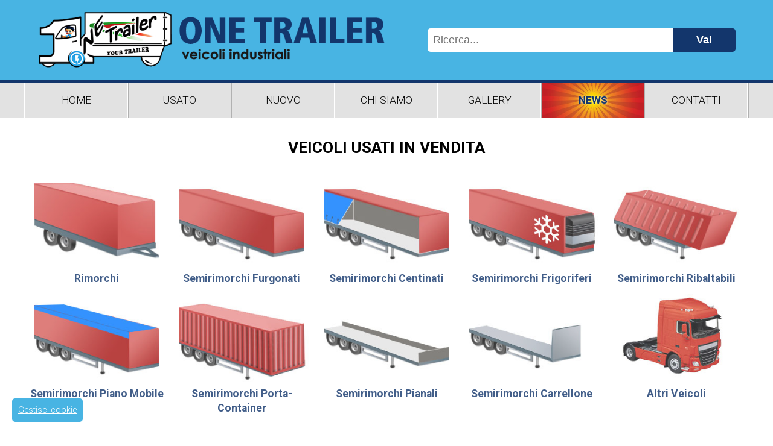

--- FILE ---
content_type: text/html; charset=UTF-8
request_url: https://www.one-trailer.com/InventoryLayout.htm?/annunci/in-vendita/rimorchi-con-cassone-aperto/50527?dlr=1&culture=it-it&accountcrmid=17102513&settingscrmid=18516464
body_size: 4051
content:
<!DOCTYPE html>
<!--[if lt IE 7]>      <html class="no-js lt-ie9 lt-ie8 lt-ie7"> <![endif]-->
<!--[if IE 7]>         <html class="no-js lt-ie9 lt-ie8"> <![endif]-->
<!--[if IE 8]>         <html class="no-js lt-ie9"> <![endif]-->
<!--[if gt IE 8]><!-->
<html class="no-js" lang="it">
<!--<![endif]--><head>
<meta charset="utf-8">
<base href="https://www.one-trailer.com/">
<title>##TITLE## - One Trailer di Iacopo Giopp</title>
<meta name="HandheldFriendly" content="True">
<meta name="MobileOptimized" content="320">
<meta name="viewport" content="width=device-width, initial-scale=1.0">
<link rel="stylesheet" href="/css/type.css" type="text/css">
<link rel="stylesheet" href="/css/normalize.css" type="text/css">
<link rel="stylesheet" href="/css/main.css?v=002" type="text/css">
<!--[if (gt IE 8) | (IEMobile)]><!-->
<link rel="stylesheet" href="/css/style-XL.css" type="text/css">
<link rel="stylesheet" href="/css/style-L.css" type="text/css">
<link rel="stylesheet" href="/css/style-M.css" type="text/css">
<link rel="stylesheet" href="/css/style-S.css?v=002" type="text/css">
<!--<![endif]-->
<!--[if (lt IE 9) & (!IEMobile)]><link rel="stylesheet" href="css/style-IE.css"><![endif]-->
<!-- slider -->
<link rel="stylesheet" href="/js/vendor/owl-carousel/owl.carousel.css" type="text/css">
<link rel="stylesheet" href="/js/vendor/owl-carousel/owl.theme.css" type="text/css">
<!--/slider --> 
<!--[if (gte IE 6)&(lte IE 8)]><script type="text/javascript" src="js/selectivizr.js"></script><![endif]-->
<style>
  #gmap {
    position: absolute;
    top:0;
    left: 0;
    width: 100%;
    height: 100%;
    background-color: #CCC;
  }
  
  	
#injected h1 {
    font-size:unset;
}

#injected .legal-text-container {
    display:none;
}

#injected .listing-prices__retail-price, 
#injected .listing-prices__discount-formatted-price, 
#injected .listing-prices__alternate-retail-price, 
#injected .listing-prices__exclusive-wholesale-price, 
#injected .price-container .price,
#injected .list-listings-count {
  color: #48b4e3;
}
#injected .list-container-flexrow .view-listing-details-link {
   background-color: #48b4e3; 
}

</style>
<!-- Google tag (gtag.js) -->
<script async src="https://www.googletagmanager.com/gtag/js?id=G-ZZNNKPLM0L"></script>
<script>
  window.dataLayer = window.dataLayer || [];
  function gtag(){dataLayer.push(arguments);}
  gtag('js', new Date());

  gtag('config', 'G-ZZNNKPLM0L');
</script><link rel="stylesheet" href="css/override-3.css" type="text/css">
</head>
<body>
<!--[if lt IE 7]><p class="browsehappy">You are using an <strong>outdated</strong> browser. Please <a href="http://browsehappy.com/">upgrade your browser</a> to improve your experience.</p><![endif]-->
<div id="outer-wrap">
  <div id="inner-wrap">
    <div id="headouter" class="boxSized"><header id="top" role="banner" class="clearfix">
      <div id="logoouter"><a href="/"><img src="/img/logo.png?v=002" alt="One Trailer di Iacopo Giopp" id="logo"></a></div>
      <div id="contactinfo">
      <!--<h2 style="color:#13366c">Tel. +39 338 1709952</h2>-->
      <form id="msrchform" method="get" action="search" class="clearfix boxSized">
        <input type="hidden" id="basecat" name="basecat" value="trailers">
        <input type="hidden" id="basetitle" name="basetitle" value="Rimorchi">
        <input type="submit" name="enq" id="menq" value="Vai">
        <input name="kw" type="text" id="mkw" value="" placeholder="Ricerca...">
      </form>
      </div>
      </header></div><a class="nav-btn" id="nav-open-btn" href="https://www.one-trailer.com/InventoryLayout.htm?/annunci/in-vendita/rimorchi-con-cassone-aperto/50527?dlr=1&culture=it-it&accountcrmid=17102513&settingscrmid=18516464#nav">Navigation</a>
      <nav id="nav" role="navigation" class="boxSized">
      <ul class="clearfix" id="topnav">
        <li class="hideonmid"><a href="/">Home</a></li>
        <li><a href="stock">Usato</a></li>
        <li class="dropper dropperprod"><a href="/inventory/?/elenchi/ricerca?ScopeCategoryIDs=13|464|4|151000|152000|153000|150000|28|27&AccountCRMID=17102513&settingsCRMID=18516464&dlr=1&culture=it-it&Condition=NEW">Nuovo</a><i class="fa fa-chevron-down"></i><ul>	<li><a href="/new/rimorchi">Rimorchi</a></li>
	<li><a href="/new/semirimorchi-furgonati">Semirimorchi Furgonati</a></li>
	<li><a href="/new/semirimorchi-centinati">Semirimorchi Centinati</a></li>
	<li><a href="/new/semirimorchi-frigoriferi">Semirimorchi Frigoriferi</a></li>
	<li><a href="/new/semirimorchi-ribaltabili">Semirimorchi Ribaltabili</a></li>
	<li><a href="/new/semirimorchi-piano-mobile">Semirimorchi Piano Mobile</a></li>
	<li><a href="/new/semirimorchi-porta-container">Semirimorchi Porta-Container</a></li>
	<li><a href="/new/semirimorchi-pianali">Semirimorchi Pianali</a></li>
	<li><a href="/new/semirimorchi-carrellone">Semirimorchi Carrellone</a></li>
	<li><a href="/new/altri-veicoli">Altri Veicoli</a></li>
	<li><a href="/new/abbigliamento-e-accessori-one-trailer">ABBIGLIAMENTO  e  ACCESSORI   ONE TRAILER</a></li>
	<li><a href="/new/carelloni">Carelloni</a></li>
</ul></li>
        <li class="ms"><a href="/inventory/?/elenchi/in-vendita/macchina/tutto?AccountCRMID=17102513&settingsCRMID=18516464&dlr=1&culture=it-it&Condition=NEW">Nuovo</a></li>
        <!--<li class="ms"><a href="">Nuovo</a></li>-->
        <li><a href="about">Chi Siamo</a></li>
        <li><a href="gallery">Gallery</a></li>
        <li class="newslink"><a href="news">News</a></li>
        <li><a href="contact">Contatti</a></li>
        
              </ul></nav>
      
      <script>
              $(document).ready(function() {
                        $("li.dropper > i").on('click', function(){
            $(this).parent().toggleClass("hover");
            
            if (!$(this).parent().hasClass("hover")) {
                $(this).parent().find('ul').slideDown();
            } else {
                $(this).parent().find('ul').slideUp();
            }
        });
              })

          
      </script>            <div id="content-wrap" class="clearfix boxSized"> 
            <div id="main" role="main" class="boxSized">
    <a href="tel:+393929098417" id="callus" class="fauxbutton clearfix">Tel. IACOPO GIOPP +39 392 9098417</a>
     
        <div id="newblock">
<h2>VEICOLI USATI IN VENDITA</h2>
              	<div class="container clearfix">
                
                	<div class="col5">
               	    	<a href="/inventory/?/elenchi/in-vendita/equipment/all?AccountCRMID=17102513&dlr=1&settingscrmid=17102513&Condition=USED&Category=50533"><img src="/img/1-rimorchi.jpg" width="256" height="256" alt="Rimorchi" class="responsive">
                    	<h4>Rimorchi</h4></a></div>
                
                	<div class="col5">
               	    	<a href="/inventory/?/elenchi/in-vendita/equipment/all?AccountCRMID=17102513&dlr=1&settingscrmid=17102513&Condition=USED&Category=50533"><img src="/img/2-semirimorchi-furgonati.jpg" width="256" height="256" alt="Semirimorchi Furgonati" class="responsive">
                   	  <h4>Semirimorchi Furgonati</h4></a></div>
                
                	<div class="col5">
               	    	<a href="/inventory/?/elenchi/in-vendita/equipment/all?AccountCRMID=17102513&dlr=1&settingscrmid=17102513&Condition=USED&Category=50519"><img src="/img/3-semirimorchi-centinati.jpg" width="256" height="256" alt="Semirimorchi Centinati" class="responsive">
                   	  <h4>Semirimorchi Centinati</h4></a></div>
                
                	<div class="col5">
               	    	<a href="/inventory/?/elenchi/in-vendita/equipment/all?AccountCRMID=17102513&dlr=1&settingscrmid=17102513&Condition=USED&Category=50514"><img src="/img/4-semirimorchi-frigoriferi.jpg" width="256" height="256" alt="Semirimorchi Frigoriferi" class="responsive">
                   	  <h4>Semirimorchi Frigoriferi</h4></a></div>
                
                	<div class="col5">
               	    	<a href="/inventory/?/elenchi/in-vendita/equipment/all?AccountCRMID=17102513&dlr=1&settingscrmid=17102513&Condition=USED&Category=50521"><img src="/img/5-semirimorchi-ribaltabili.jpg" width="256" height="256" alt="Semirimorchi Ribaltabili" class="responsive">
                   	  <h4>Semirimorchi Ribaltabili</h4></a></div>
                
                	<div class="col5">
               	    	<a href="/inventory/?/elenchi/in-vendita/equipment/all?AccountCRMID=17102513&dlr=1&settingscrmid=17102513&Condition=USED&Category=50513"><img src="/img/6-semirimorchi-piano-mobile.jpg" width="256" height="256" alt="Semirimorchi Piano Mobile" class="responsive">
                   	  <h4>Semirimorchi Piano Mobile</h4></a></div>
                
                	<div class="col5">
               	    	<a href="/inventory/?/elenchi/in-vendita/equipment/all?AccountCRMID=17102513&dlr=1&settingscrmid=17102513&Condition=USED&Category=50602"><img src="/img/7-semirimorchi-porta-container.jpg" width="256" height="256" alt="Semirimorchi Porta-Container" class="responsive">
                   	  <h4>Semirimorchi Porta-Container</h4></a></div>
                
                	<div class="col5">
               	    	<a href="/inventory/?/elenchi/in-vendita/equipment/all?AccountCRMID=17102513&dlr=1&settingscrmid=17102513&Condition=USED&Category=50507"><img src="/img/8-semirimorchi-pianali.jpg" width="256" height="256" alt="Semirimorchi Pianali" class="responsive">
                   	  <h4>Semirimorchi Pianali</h4></a></div>
                
                	<div class="col5">
               	    	<a href="/inventory/?/elenchi/in-vendita/equipment/all?AccountCRMID=17102513&dlr=1&settingscrmid=17102513&Condition=USED&Category=50508"><img src="/img/9-semirimorchi-carrellone.jpg" width="256" height="256" alt="Semirimorchi Carrellone" class="responsive">
                   	  <h4>Semirimorchi Carrellone</h4></a></div>
                
                	<div class="col5">
               	    	<a href="/inventory/?/elenchi/in-vendita/equipment/all?AccountCRMID=17102513&dlr=1&settingscrmid=17102513&Condition=USED&Category=136"><img src="/img/10-altri-veicoli.jpg" width="256" height="256" alt="Altri Veicoli" class="responsive">
                   	  <h4>Altri Veicoli</h4></a>
                    </div>
                    
                </div>
              </div>	       <div id="injected"><!--##REPLACE##--></div>
      </div><!--/#main --> 
          </div><!--#content-wrap-->
    <div id="foot-wrap">
    <footer id="footer" class="clearfix">
      <div id="socmed">
          <a href="privacy-policy">Privacy Policy</a>
          <a href="http://www.facebook.com/"><img src="/img/fb.png" alt="Facebook"></a>
          <a href="https://twitter.com/"><img src="/img/tw.png" alt="Twitter"></a>
          <a href="https://www.linkedin.com/company/"><img src="/img/li.png" alt="LinkedIn"></a>
          <!--a href="feed.rss"><img src="/img/rss.png" alt="RSS Feed"></a-->
      </div>
      <div id="credits">
        <p>Via dell’Olmatello, 8 - Firenze - P.IVA: IT00706570520</p>
        <em><p>Copyright &copy;2026 - Sandhills Cloud East.</p></em>
     </div>
    </footer>
</div><!--/#foot-wrap-->
<!-- Cookie Consent by FreePrivacyPolicy.com https://www.FreePrivacyPolicy.com -->
<script type="text/javascript" src="//www.freeprivacypolicy.com/public/cookie-consent/4.1.0/cookie-consent.js" charset="UTF-8"></script>
<script type="text/javascript" charset="UTF-8">
document.addEventListener('DOMContentLoaded', function () {
cookieconsent.run({"notice_banner_type":"headline","consent_type":"express","palette":"light","language":"it","page_load_consent_levels":["strictly-necessary"],"notice_banner_reject_button_hide":false,"preferences_center_close_button_hide":false,"page_refresh_confirmation_buttons":false,"website_name":"https://www.one-trailer.com","website_privacy_policy_url":"https://www.one-trailer.com/privacy-policy"});
});
</script>

<noscript>Cookie Consent by <a href="https://www.freeprivacypolicy.com/">Free Privacy Policy Generator</a></noscript>
<!-- End Cookie Consent by FreePrivacyPolicy.com https://www.FreePrivacyPolicy.com -->
<style>
a#open_preferences_center{
    position: fixed;
    bottom: 20px;
    left: 20px;
    color:white;
    padding: 10px;
    border-radius: 5px;
    font-size: 14px;
    background-color:#48b4e3;
    z-index:9999;
}
.freeprivacypolicy-com---nb-simple{
    min-width:100vw;
}
.freeprivacypolicy-com---pc-dialog button {
    color:#111!important;
    letter-spacing:0!important;
    line-height:1.3em!important;
    height:auto!important;
    white-space:wrap!important;
    text-transform: initial!important;
    padding:10px 5px 10px 10px!important;
    text-align:left!important;
}

.freeprivacypolicy-com---pc-dialog .cc-cp-foot-save {
    background-color:green!important;
    color:#fff!important;
}
</style>
<a href="#" id="open_preferences_center" onclick="return false;">Gestisci cookie</a>

 
    </div><!--/#inner-wrap--> 
</div><!--/#outer-wrap-->
</body>
<script src="https://use.fontawesome.com/b25567dd2d.js"></script>
<script src="/js/vendor/jquery-1.10.2.min.js"></script>
<!--[if lt IE 9]><script src="js/vendor/html5shiv.min.js"></script><![endif]-->
<script src="/js/vendor/modernizr-2.6.2.min.js"></script>
<script src="/js/plugins.js"></script>
<script src="/js/vendor/owl-carousel/owl.carousel.js"></script>

<script>

$.preloadImages = function() {
  for (var i = 0; i < arguments.length; i++) {
    $("<img />").attr("src", arguments[i]);
  }
}
$.preloadImages("img/nav-on.png");	


$(document).ready(function() {
     
    $("#imgslider").owlCarousel({
		navigation : false,
		slideSpeed : 300,
		autoPlay :  4000,
		pagination : false,
		singleItem:true
	});
	
	$("#nav-open-btn").click(function() {
  		$("#nav" ).slideToggle();
	});
	

    $("li.dropper").hover(function(){
        $(this).addClass("hover");
        $('ul:first',this).slideDown();
    
    }, function(){
        $(this).removeClass("hover");
        $('ul:first',this).slideUp();
    
    });
	
	$('div.fluid.border').addClass('has-quote-forms');
     
});
</script>
</html>


--- FILE ---
content_type: text/css; charset=utf-8
request_url: https://www.one-trailer.com/css/type.css
body_size: 85
content:
 @import url('https://fonts.googleapis.com/css?family=Roboto:300,300i,400,700,700i');

--- FILE ---
content_type: text/css; charset=utf-8
request_url: https://www.one-trailer.com/css/style-XL.css
body_size: 34616
content:
body {
	font-family: "Roboto", Arial, Helvetica, sans-serif;
	backg #fff;
	font-weight:300;round-color:
	font-size: 95%;
}
a.inlinelink, a.inline {
	color:#000;
}
#inner-wrap {
	width: 100%;
	/*max-width: 1140px;*/
	margin-right: auto;
	margin-left: auto;
	display: block;
	position: relative;
}

#top {
	width: 90%;
	display: table;
	max-width: 1200px;
	margin-right: auto;
	margin-left: auto;
	margin-top: 0em;
	margin-bottom: 0em;
	text-align: left;
	padding-top: 1em;
	padding-bottom: 1em;
}
#headouter {
	display: block;
	width: 100%;
	/*max-width: 1200px;*/
	margin-right: auto;
	margin-left: auto;
	/*background-color: #ffc000;*/
	background-color: #48b4e3;
	/*background-image: url(../img/headerbg.png);
	background-repeat: repeat;
	background-position: left top;*/
	 /*111;
	background-image: url(../img/burried.png);
	background-repeat: repeat;*/
	margin-top: 0;
	margin-bottom: 0;
	padding: 0;
	border-bottom-width: 4px;
	border-bottom-style: solid;
	border-bottom-color: #13366c;
}

#content-wrap {
	margin-top: 0em;
	margin-right: auto;
	margin-left: auto;
	width: 90%;
	max-width: 1200px;
	position: relative;
	z-index: 0;
	margin-bottom: 0em;
	background-color: #fff;
	/*
	background-image: url(../img/ghost.png);
	background-repeat: no-repeat;
	background-position: center center;
	*/
}

#top #contactinfo {
	display: table-cell;
    vertical-align: middle;
	width: 50%;
	padding-left:5%;
	text-align: right;
}

#liugong {
	/*padding-top:1em;*/
	padding-bottom:0.5em;
	max-width:400px;
}

#top #contactinfo h3 {
	font-family: "Roboto", Arial, Helvetica, sans-serif;
	font-size: 2.6em;
	color: #333;
	letter-spacing: 0.05em;
	font-weight:300;
	/*text-shadow: 2px 2px 3px rgba(0, 0, 0, 0.2);*/
	margin: 0em;
}

#top #contactinfo em {
	font-size: 1.4em;
	margin: 0em;
}
#top #logoouter {
	display: table-cell;
    vertical-align: middle;	
	width: 50%;
}

#top #logo {
	width:100%;
	max-width:800px;
	height: auto;
}

#nav {
	display: block;
	width: auto;	
	margin-right: auto;
	margin-left: auto;
	background-color: #e2e2e2;
	margin-top: 0;
	margin-bottom: 0;
	padding:0em;
	border: none;
}

.nav-btn {
	display:none;
}

#nav #topnav {
	display: block;
	margin-right: auto;
	margin-left: auto;
	margin-top: 0em;
	margin-bottom: 0em;
	padding: 0em;
	list-style: none;
	width: 90%;
	max-width: 1200px;
	margin-right: auto;
	margin-left: auto;
	border-left-width: 1px;
	border-left-style: solid;
	border-left-color: #FFF;	
	border-right-width: 1px;
	border-right-style: solid;
	border-right-color: #b1b1b1;
	/*
	width:90%;
	max-width: 1140px;
	*/
}

#topnav li {
	float: left;
	text-align:center;
	/*width:12.5%;*/
	width:14.28%;
	text-transform:uppercase;
	font-size:110%;
}

#topnav li.cal {
	float: right;
	text-align:center;
	background-color: #13366c;
	overflow:hidden;
	/*width:12.5%;*/
	/*width:14.28%;*/
}
#topnav li.newslink {
	background-color: #ff7e00;
	background-image:url(../img/flashbg.jpg);
	background-repeat: no-repeat;
    background-size: cover;
	background-position: center center;
}
#topnav li.newslink a {
	color:#13366c;
	font-weight:600;
	text-shadow: 0 0 3px #FFFFFF;
}

#topnav li a {
	display: block;
	text-align: center;
	margin: 0em;
	text-decoration: none;
	padding-top: 1em;
	padding-bottom: 1em;
	color: #000;
	font-size: .9em;
	font-weight: 300;
	border-left-width: 1px;
	border-left-style: solid;
	border-left-color: #b1b1b1;
	border-right-width: 1px;
	border-right-style: solid;
	border-right-color: #fff;
	padding-right: 1.25em;
	padding-left: 1.25em;
}

#topnav li.cal a {
	/*background-image: url(../img/cal.png);
	background-repeat: no-repeat;
	background-position: 9px center;*/
	background-color:#13366c;
	text-align: left;
	padding-left: 1em; /*38px;*/
	padding-right: 1em;
	padding-top: 1.4em;
	padding-bottom: 1em;
	font-weight:700;
	font-size: .75em;
	text-transform:uppercase;
}

.hidmid {
	display:none;
}

#topnav li a:hover, #topnav li a:active {
	color: #fff;
	background-color:#13366c;
	-o-transition: .5s;
	-ms-transition: .5s;
	-moz-transition: .5s;
	-webkit-transition: .5s;
	transition: .5s;
}
.ms {
	display:none;
}
#topnav li.dropper {
	position: relative;
}
#topnav li.dropper ul {
	display: none;
	margin-right: auto;
	margin-left: auto;
	margin-top: 0em;
	margin-bottom: 0em;
	padding: 0em;
	list-style: none;
	width: 130%;
	position: absolute;
	top: 100%;
	left: 0;
	z-index: 1000;
	background-color: #fff;
	border: none;
}
#topnav li.dropperprod ul {
	width: 170%;
}
#topnav li.dropper ul li {
	width: 100%;
	display: block;
	border: none;
	text-align:left;
}
#topnav li.dropper ul li a {
	width: 100%;
	font-size: 0.9em;
	text-align: left;
	padding-top: 0.65em;
	padding-right: 1.2em;
	padding-bottom: 0.65em;
	padding-left: 1.2em;
}
/*
.cssgradients #nav ul li a:hover, .cssgradients #nav ul li a:active {
    background-image: -webkit-gradient(
	linear,
	left bottom,
	left top,
	color-stop(0, #003788),
	color-stop(1, #6048B8)
	);
	background-image: -o-linear-gradient(top, #003788 0%, #6048B8 100%);
	background-image: -moz-linear-gradient(top, #003788 0%, #6048B8 100%);
	background-image: -webkit-linear-gradient(top, #003788 0%, #6048B8 100%);
	background-image: -ms-linear-gradient(top, #003788 0%, #6048B8 100%);
	background-image: linear-gradient(to top, #003788 0%, #6048B8 100%);
}

.no-js #nav ul li a:hover, .no-cssgradients #nav ul li a:hover, .no-js #nav ul li a:active, .no-cssgradients #nav ul li a:active {
	background-repeat: repeat-x;
	background-image: url(../img/navvir.jpg);
	background-position: left bottom;
}


.cssgradients #nav {
    background-image: -webkit-gradient(
	linear,
	left bottom,
	left top,
	color-stop(0, #6048B8),
	color-stop(1, #003788)
	);
	background-image: -o-linear-gradient(top, #6048B8 0%, #003788 100%);
	background-image: -moz-linear-gradient(top, #6048B8 0%, #003788 100%);
	background-image: -webkit-linear-gradient(top, #6048B8 0%, #003788 100%);
	background-image: -ms-linear-gradient(top, #6048B8 0%, #003788 100%);
	background-image: linear-gradient(to top, #6048B8 0%, #003788 100%);
}

.no-js #nav, .no-cssgradients #nav {
    background: url("../img/navvi.jpg");
	background-repeat:repeat-x;
}
*/
#slide-wrap-outer {
	margin:0em;
	position: relative;
	z-index:1;
	width:100%;
	margin-bottom:2em;
}
#slide-wrap-bg {
	display:none;
	/*position: absolute;
	height: 85%;
	width: 100%;
	background-color: #666;
	z-index: 2;*/
}
#slide-wrap {
	z-index: 4;
	margin-right: auto;
	margin-left: auto;
	width: auto;
	overflow: hidden;
	position: relative;
	margin-top: 1em;
	margin-bottom: 1em;
}
#imgslider, #outslide {
	display: none;
}
#slideauc {
	display: block;
}
#slidebanner {
	display: block;
	float: left;
	width: 29%;
	color:#FFF;
	margin: 0;
}
#slidebanner div {
	display: block;
	margin-right: auto;
	margin-left: auto;
	text-align: left;
	padding-top: 2em;
	padding-right: 1.25em;
	padding-bottom: 0em;
	padding-left: 2em;
}
#slidebanner h2 {
	font-family: "Roboto", Arial, Helvetica, sans-serif;
	font-size: 1.65em;
	color: #FFF;
	display: block;
	/*text-transform: uppercase;*/
	letter-spacing: 0.05em;
	/*text-shadow: 3px 3px 4px rgba(0, 0, 0, 0.8);*/
	margin: 0em;
}
/*
h1.blockhead {
	color: #FFF;
	background-color: #333;
	font-size:1.5em;
	display: block;
	padding-top: 0.5em;
	padding-right: 0.5em;
	padding-bottom: 0.5em;
	padding-left: 0.5em;
	margin-top: 1em;
	margin-right: 0em;
	margin-bottom: 0.5em;
	margin-left: 0em;
}
h2.blockhead {
	font-size:1.5em;
	color: #FFF;
	background-color: #003788;
	display: block;
	padding-top: 0.5em;
	padding-right: 0.5em;
	padding-bottom: 0.5em;
	padding-left: 0.5em;
	margin-top: 1em;
	margin-right: 0em;
	margin-bottom: 0.5em;
	margin-left: 0em;
}
*/
h1.blockhead.toplevel, h2.blockhead.toplevel {
	margin-top: 0em;
}
#editbox img {
	max-width:100%;
}
#imgslider {
	margin-right: auto;
	margin-left: auto;
	margin-bottom:0px;
	margin-top: 0px;
}
#leftnav {
}
#leftbox {
	width: 26%;
	float: left;
	padding-left: 0em;
	padding-right: 0.5em;
	padding-top: 0em;
	padding-bottom: 1em;
}
#leftnav ul {
	font-family: "Roboto", Arial, Helvetica, sans-serif;
	display: block;
	list-style:none;
	padding:0em;
	margin:0em
}
#leftnav ul li {
	display: block;
	text-align: left;
	padding: 0em;
	margin-top: 0em;
	margin-right: 0em;
	margin-bottom: 0em;
	margin-left: 0em;
	border-top-width: 1px;
	border-top-style: solid;
	border-top-color: #999;
}
#leftnav h2.blockhead {
	/*margin-top: 1.15em;
	margin-bottom: 0em;*/
}
#leftnav ul li a {
	display: block;
	margin: 0em;
	color: #444;
	font-size: 0.9em;
	text-decoration: none;
	background-image: url(../img/arrow-r.png);
	background-repeat: no-repeat;
	background-position: left center;
	text-transform: uppercase;
	padding-top: 0.85em;
	padding-right: 0.85em;
	padding-bottom: 0.85em;
	padding-left: 40px;
}
#leftnav ul li a:hover, #leftnav ul li a:active  {
	text-decoration: none;
	color: #003788;
	/*background-color: rgba(51,51,51,0.7);*/
	-o-transition:.5s;
  	-ms-transition:.5s;
  	-moz-transition:.5s;
 	 -webkit-transition:.5s;
  	transition:.5s;
}

#main {
	width: auto
	float: none;
	padding-top: 0;
	padding-right: 0;
	padding-bottom: 1.5em;
	padding-left: 0;
	margin: 0em;
	text-align:center;
	overflow:hidden;
}
h1 {
	font-family: "Roboto", Arial, Helvetica, sans-serif;
	color:#333;
	font-size:2em;
	line-height: 1.1em;
	font-weight:700;
	text-transform:uppercase;
}
#main h1 {
	font-family: "Roboto", Arial, Helvetica, sans-serif;
	color:#000;
	font-size:2em;
	line-height: 1.1em;
	font-weight:700;
	text-transform:uppercase;
	display: inline-block;
	position:relative;
	padding-left:.5em;
	padding-right:.5em;
}
#main h2 {
	font-family: "Roboto", Arial, Helvetica, sans-serif;
	color:#000;
	font-size:1.5em;
	line-height: 1.1em;
	font-weight:700;
	text-transform:uppercase;
	display: inline-block;
	position:relative;
	padding-left:.5em;
	padding-right:.5em;
}


#main h1:before, #main h2:before,
#main h1:after, #main h2:after {
  background: #ccc;
  content: "";
  display: block;
  height: 4px;
  position: absolute;
    top: 50%;
  width: 400%;
}

#main h1:before, #main h2:before {
  right: 100%;
}

#main h1:after, #main h2:after {
  left: 100%;
}

h2 {
	font-family: "Roboto", Arial, Helvetica, sans-serif;
	color:#333;
	font-size:1.75em;
	line-height: 1.1em;
	font-weight:700;
}
.grayscale {
	filter: url("data:image/svg+xml;utf8,<svg xmlns=\'http://www.w3.org/2000/svg\'><filter id=\'grayscale\'><feColorMatrix type=\'matrix\' values=\'0.3333 0.3333 0.3333 0 0 0.3333 0.3333 0.3333 0 0 0.3333 0.3333 0.3333 0 0 0 0 0 1 0\'/></filter></svg>#grayscale"); /* Firefox 10+, Firefox on Android */
	filter: gray; /* IE6-9 */
	-webkit-filter: grayscale(100%); /* Chrome 19+, Safari 6+, Safari 6+ iOS */
}
img.grayscale:hover {
	filter: url("data:image/svg+xml;utf8,<svg xmlns=\'http://www.w3.org/2000/svg\'><filter id=\'grayscale\'><feColorMatrix type=\'matrix\' values=\'1 0 0 0 0, 0 1 0 0 0, 0 0 1 0 0, 0 0 0 1 0\'/></filter></svg>#grayscale");
	-webkit-filter: grayscale(0%);
}
#main h2.featheader {
	-moz-border-radius-topright: 15px;
	-webkit-border-top-right-radius: 15px;
	border-top-right-radius: 15px;
	text-shadow: 3px 3px 4px rgba(0, 0, 0, 0.8);
	color: #FFF;
	font-size: 1.2em;
	padding-left: 0.5em;
	padding-right: 0.5em;
	padding-top: 0.25em;
	padding-bottom: 0.25em;
	display: block;
	margin: 0em;
	text-align: center;
	border-top-width: 1px;
	border-right-width: 1px;
	border-left-width: 1px;
	border-top-style: solid;
	border-right-style: solid;
	border-bottom-style: none;
	border-left-style: solid;
	border-top-color: #666;
	border-right-color: #666;
	border-left-color: #666;
	background-color: #666;

}

.cssgradients h2.featheader {
	background-image: -webkit-gradient(
	linear,
	left bottom,
	left top,
	color-stop(0, rgb(150,150,150)),
	color-stop(1, rgb(35,35,35))
	);
	background-image: -o-linear-gradient(top, rgb(150,150,150) 0%, rgb(35,35,35) 100%);
	background-image: -moz-linear-gradient(top, rgb(150,150,150) 0%, rgb(35,35,35) 100%);
	background-image: -webkit-linear-gradient(top, rgb(150,150,150) 0%, rgb(35,35,35) 100%);
	background-image: -ms-linear-gradient(top, rgb(150,150,150)0%, rgb(35,35,35) 100%);
	background-image: linear-gradient(to top, rgb(150,150,150) 0%, rgb(35,35,35) 100%);
}

#socialbar {
	display: table;
	vertical-align: middle;
	width: 100%;
	background-color: #E5E7EB;
	margin-bottom: 3.6%;
}
#socialbar p {
	display: table-cell;
	width: 50%;
	vertical-align: middle;
	margin: 0em;
	padding-top: 0em;
	padding-right: 0em;
	padding-bottom: 0em;
	padding-left: 0.5em;
	color: #595962;
}

#socialbar ul {
	display: table-cell;
	width:50%;
	margin-right: auto;
	margin-left: auto;
	margin-top:0em;
	margin-bottom:0em;
	padding:0em;
	list-style:none;
}

#socialbar ul li {
	display: block;
	float: left;
	width: 20%;
	border-left-width: 1px;
	border-left-style: solid;
	border-left-color: #FFF;
}

#socialbar ul li a img {
	width: 100%;
	height: auto;
	display:block;
}

.yt16x9 {
	position: relative;
    padding-bottom: 56.25%;
    padding-top: 35px;
    height: 0;
    overflow: hidden;
	margin-bottom: 2%;
}
.mapframe {
	position: relative;
    padding-bottom: 75%;
    height: 0;
    overflow: hidden;
	margin-bottom: 0.5em;
}
.yt16x9 iframe, .mapframe iframe {
    position: absolute;
    top:0;
    left: 0;
    width: 100%;
    height: 100%;
}

.container {
	/*margin-bottom: 1em;*/
	position:relative;
	display:block;
}
.col2 {
	display: block;
	float: left;
	width: 49.1%;
	margin: 0 0 1.8% 1.8%;
	overflow:hidden;
}
.col2:nth-child(2n+1) { 
	clear: both;
	margin-left: 0;
}
.col {
	display: block;
	float: left;
	margin: 0 0 1.6% 1.6%;
	width: 23.8%;
}
.col:nth-child(4n+1) { 
	clear: both;
	margin-left: 0;
}
.col6 {
	display: block;
	float: left;
	margin: 0 0 1.6% 1.6%;
	width: 15.33%;
}
.col6:nth-child(6n+1) { 
	clear: both;
	margin-left: 0;
}
.col5 {
	display: block;
	float: left;
	/*margin: 0 0 1.6% 0%;*/
	margin: 0;
	width: 20%;
}

/* we dont resize this */
.col3 {
	display: block;
	float: left;
	
	width: 31.73%;
	margin-left:2.4%;
	margin-bottom:2.4%;
	/*
	width: 31%;
	margin-left:3.5%;
	margin-bottom:3.5%;
	*/
}
.col3:nth-child(3n+1) { 
	clear: both;
	margin-left: 0;
}
#picgallery a p {
	display:block;
	text-align:center;
	margin-top:0.5em;
}
.blockfeature {
	background-color: #13366c; /*#dedede;*/
	position: relative;
	color: #fff;
	text-decoration: none;
	padding: 1px;

}
.blockfeature:hover, .blockfeature:active {
	color: #333;
	background-color: #FFFFFF;
	-webkit-box-shadow: 0px 1px 7px 0px rgba(0, 0, 0, 1);
	-moz-box-shadow: 0px 1px 9px 7px rgba(0, 0, 0, 1);
	box-shadow: 0px 1px 7px 0px rgba(0, 0, 0, 1);
	-o-transition: .5s;
	-ms-transition: .5s;
	-moz-transition: .5s;
	-webkit-transition: .5s;
	transition: .5s;

}
#stocklist .blockfeature {
	background-color: #003788;
}
#stocklist .blockfeature:hover, #stocklist .blockfeature:active {
	background-color: #333;
}
.subfeature {
	position: relative;
	text-decoration: none;
	color:#000;
}
.subfeature img {
	width: 100%;
}
.iconbar {
	background-color: #E5E7EB;
	display: block;
	color: #585858;
	text-decoration: none;
	text-align: left;
}
.iconbar img{
	width:18%;
	margin-right:1em;
	padding: .35em;
}
.iconbarright {
	background-color: #E5E7EB;
	display: block;
	color: #585858;
	text-decoration: none;
	text-align: right;
}
.iconbarright img{
	width:18%;
	margin-left:1em;
	padding: .35em;
}
#pdfico {
	background-color: #bb0706;
}
#printico {
	background-color: #00CC33;
}
#contactico {
	background-color: #00CC33;
}
.subfeature .caption {
	color: #FFF;
	position: absolute;
	width: 100%;
	height: 100%;
	top: 0px;
	left: 0px;
	padding: .5em;
	overflow: hidden;    
	background:rgb(16, 17, 18);
	background: transparent\9;
	background:rgba(70, 70, 80, 0.5);
	-ms-filter: "progid:DXImageTransform.Microsoft.Alpha(Opacity=50)";
    filter: alpha(opacity=50);
	zoom: 1;
}

.rgba .subfeature .caption {
	filter: none;
}


.subfeature .caption:hover, .subfeature .caption:active {
	background:none;
}

.subfeature .caption h2 {
	margin:0em;
	color:#FFF;
	text-decoration: none;
	font-size:1.5em;
}
.blockfeature img {
	width: 100%;
}
.blockfeature .caption {
	display:block;
	padding: 0em;
	margin: 1em;
	/*
	background-image: url(../img/arrow-red.png);
	background-repeat: no-repeat;
	background-position: right bottom;*/
}
.blockfeature .caption h3 {
	color:#999;
}
.blockfeature .caption h2 {
	color: #333;
	text-decoration: none;
	font-size: 1.5em;
	margin: 0em;
}
table.spectable {
	width: 100%;
	border-collapse: collapse;
	border: none;
	padding: 1em;
}
table.spectable td, table.spectable th {
	text-align: left;
	width: 50%;
	padding-top: 0.25em;
	padding-right: 0.5em;
	padding-bottom: 0.25em;
	padding-left: 0.5em;
}
table.spectable tr {
	background-color: #E5E7EB;
	border-bottom-width: 1px;
	border-bottom-style: solid;
	border-bottom-color: #FFF;
}
table.spectable tr:nth-child(even) {
	background-color: #f3f3f3;
}

.mplink img {
}

.mplink img:hover, .mplink img:active {
	-webkit-box-shadow: 0px 1px 4px 0px rgba(0, 0, 0, 1);
	-moz-box-shadow: 0px 1px 4px 0px rgba(0, 0, 0, 1);
	box-shadow: 0px 1px 4px 0px rgba(0, 0, 0, 1);
	-o-transition:.5s;
  	-ms-transition:.5s;
  	-moz-transition:.5s;
 	 -webkit-transition:.5s;
  	transition:.5s;
}

img.greybordered {
	border: 1px solid #666;
	
}
.col:first-child, .2col:first-child {
	margin-left: 0;
}
/*
.feature {
	padding: 0.5em;
	-moz-border-radius-bottomright: 15px;
	-webkit-border-bottom-right-radius: 15px;
	border-bottom-right-radius: 15px;
	-moz-border-radius-bottomleft: 15px;
	-webkit-border-bottom-left-radius: 15px;
	border-bottom-left-radius: 15px;
	border-top-width: 1px;
	border-right-width: 1px;
	border-bottom-width: 1px;
	border-left-width: 1px;
	border-top-style: none;
	border-right-style: solid;
	border-bottom-style: solid;
	border-left-style: solid;
	border-top-color: #666;
	border-right-color: #666;
	border-bottom-color: #666;
	border-left-color: #666;
	background-color: #e6e6e6;
	text-align: center;
	-webkit-box-shadow: 0px 3px 2px 0px rgba(50, 50, 50, 0.35);
	-moz-box-shadow:    0px 3px 2px 0px rgba(50, 50, 50, 0.35);
	box-shadow:         0px 3px 2px 0px rgba(50, 50, 50, 0.35);	

}

.cssgradients .feature {
	background-image: -webkit-gradient(
	linear,
	left bottom,
	left top,
	color-stop(0, #d3d3d3),
	color-stop(1, #e6e6e6)
	);
	background-image: -o-linear-gradient(top, #d3d3d3 0%, #e6e6e6 100%);
	background-image: -moz-linear-gradient(top, #d3d3d3 0%, #e6e6e6 100%);
	background-image: -webkit-linear-gradient(top, #d3d3d3 0%, #e6e6e6 100%);
	background-image: -ms-linear-gradient(top, #d3d3d3 0%, #e6e6e6 100%);
	background-image: linear-gradient(to top, #d3d3d3 0%, #e6e6e6 100%);
}
*/

.fauxbutton {
	color: #fff;
	display: block;
	font-weight:700;
	font-size:0.9em;
	text-decoration: none;
	text-transform:uppercase;
	/*text-shadow: 1px 2px 2px rgba(20, 20, 20, 0.9);
	-webkit-border-radius: 0.75em;
	-moz-border-radius: 0.75em;
	border-radius: 0.75em;
	border: 1px solid #FFF;*/
	border:none;
	background-color: #13366c;
	padding-top: 0.5em;
	padding-right: 1.25em;
	padding-bottom: 0.5em;
	padding-left: 1.25em;
	margin: 0em;
}

a.fauxbutton {
	color: #000;
	border: 1px solid #000;
	background-color: #fff;
	padding-top: 1em;
	padding-right: 2em;
	padding-bottom: 1em;
	padding-left: 2em;
	margin: 0em;
}
a.fauxbutton:active, a.fauxbutton:hover {
	color:#fff;
	background-color: #13366c;
	border: 1px solid #13366c;
	-o-transition:.25s;
  	-ms-transition:.25s;
  	-moz-transition:.25s;
 	 -webkit-transition:.25s;
  	transition:.25s;
}
/*
.no-js .fauxbutton, .no-cssgradients .fauxbutton {
	background-repeat: repeat-x;
	background-image: url(../img/navvir.jpg);
	background-position: left bottom;
}

.cssgradients .fauxbutton {
	background-image: -webkit-gradient(
	linear,
	left bottom,
	left top,
	color-stop(0, #003788),
	color-stop(1, #6048B8)
	);
	background-image: -o-linear-gradient(top, #003788 0%, #6048B8 100%);
	background-image: -moz-linear-gradient(top, #003788 0%, #6048B8 100%);
	background-image: -webkit-linear-gradient(top, #003788 0%, #6048B8 100%);
	background-image: -ms-linear-gradient(top, #003788 0%, #6048B8 100%);
	background-image: linear-gradient(to top, #003788 0%, #6048B8 100%);
}

.no-js a.fauxbutton:hover, .no-cssgradients .fauxbutton:hover, .no-js .fauxbutton:active, .no-cssgradients .fauxbutton:active {
	background-color: #003788;
	background-image: url(../img/navvi.jpg);
	background-position: left top;
}


.cssgradients .fauxbutton:active, .cssgradients .fauxbutton:hover {
	background-image: -webkit-gradient(
	linear,
	left bottom,
	left top,
	color-stop(0, #6048B8),
	color-stop(1, #003788)
	);
	background-image: -o-linear-gradient(top, #6048B8 30%, #003788 80%);
	background-image: -moz-linear-gradient(top, #6048B8 30%, #003788 80%);
	background-image: -webkit-linear-gradient(top, #6048B8 30%, #003788 80%);
	background-image: -ms-linear-gradient(top, #6048B8 30%, #003788 80%);
	background-image: linear-gradient(to top, #6048B8 30%, #003788 80%);
}

a.catlink {
	display: block;
	text-align: center;
	color: #222;
	background-color: #d3d3d3;
	margin: 0em;
	text-decoration: none;
	padding: 0.5em;
	-moz-border-radius: 0.75em;
	-webkit-border-radius: 0.75em;
	border-radius: 0.75em;
	border: 1px solid #666;
	font-weight:bold;
}

a.catlink:hover, a.catlink:active {
	background-color: #6048B8;
	color: #FFF;
	text-shadow: 2px 2px 3px rgba(0, 0, 0, 0.6);
}

.cssgradients a.catlink:hover, .cssgradients a.catlink:active  {
    background-image: -webkit-gradient(
	linear,
	left bottom,
	left top,
	color-stop(0, #003788),
	color-stop(1, #6048B8)
	);
	background-image: -o-linear-gradient(top, #003788 0%, #6048B8 100%);
	background-image: -moz-linear-gradient(top, #003788 0%, #6048B8 100%);
	background-image: -webkit-linear-gradient(top, #003788 0%, #6048B8 100%);
	background-image: -ms-linear-gradient(top, #003788 0%, #6048B8 100%);
	background-image: linear-gradient(to top, #003788 0%, #6048B8 100%);
}

a.catlink img {
	-moz-border-radius: 0.5em;
	-webkit-border-radius: 0.5em;
	border-radius: 0.5em;
	overflow: hidden;
	border: 1px solid #999999;
	padding: 0em;
	-webkit-box-shadow: 2px 3px 3px 0px rgba(50, 50, 50, 0.35);
	-moz-box-shadow: 2px 3px 3px 0px rgba(50, 50, 50, 0.35);
	box-shadow: 2px 3px 3px 0px rgba(50, 50, 50, 0.35);
	margin-top: 0em;
	margin-right: 0em;
	margin-bottom: .25em;
	margin-left: 0em;

}
*/
#signup {
	display: block;
	padding: 0em;
	margin-top: 1em;
}

#formholder {
	/*-moz-border-radius-bottomright: 15px;
	-webkit-border-bottom-right-radius: 15px;
	border-bottom-right-radius: 15px;
	-moz-border-radius-bottomleft: 15px;
	-webkit-border-bottom-left-radius: 15px;
	border-bottom-left-radius: 15px;*/
	background-color: rgba(222,222,222,0.35);
	text-align: left;
	padding-top: 0em;
	padding-right: 1.5em;
	padding-bottom: 1em;
	padding-left: 1.5em;
	display: block;
	border: none;
	/*border-top-width: 1px;
	border-right-width: 1px;
	border-bottom-width: 1px;
	border-left-width: 1px;
	border-top-style: none;
	border-right-style: solid;
	border-bottom-style: solid;
	border-left-style: solid;
	border-top-color: #666;
	border-right-color: #666;
	border-bottom-color: #666;
	border-left-color: #666;	
	-webkit-box-shadow: 0px 3px 2px 0px rgba(50, 50, 50, 0.35);
	-moz-box-shadow: 0px 3px 2px 0px rgba(50, 50, 50, 0.35);
	box-shadow: 0px 3px 2px 0px rgba(50, 50, 50, 0.35);
	*/
}

#foot-wrap {
	margin-top: 2em;
	background-color: #ededed;
	padding-bottom: 1em;
}

#footer {
	display: block;
	width: 90%;
	max-width: 1200px;
	margin-top: 0em;
	margin-right: auto;
	margin-left: auto;
	margin-bottom: 0em;
	color: #333;
	padding: 0em;
	font-size: 0.8em;
	padding-top: 0.6em;
}
/*
.cssgradients #footer {
	background-image: -webkit-gradient(
	linear,
	left bottom,
	left top,
	color-stop(0, #333333),
	color-stop(1, #222222)
	);
	background-image: -o-linear-gradient(top, #333333 30%, #222222 80%);
	background-image: -moz-linear-gradient(top, #333333 30%, #222222 80%);
	background-image: -webkit-linear-gradient(top, #333333 30%, #222222 80%);
	background-image: -ms-linear-gradient(top, #333333 30%, #222222 80%);
	background-image: linear-gradient(to top, #333333 30%, #222222 80%);

}
*/
#footer #credits {
	float:left;
	text-align:left;
	width:65%;
	margin-left:0em;
}

#footer #socmed {
	float:right;
	text-align:right;
	margin-right:0em;
	width:33%;
	margin-top:1em;
}

#footer #socmed a {
	margin-left:1em;
}


#footer #credits p {
	margin-top: .5em;
	margin-bottom: .5em;
}

#footer #credits a {
	color: #333;
}
.stndform label {
	float: left;
	text-align:right;
	width: 30%;
	margin-right: 5%;
	display: block;
	margin-top: 1em;
	padding-top:0.35em;
	clear: both;
}
.stndform input, .stndform textarea, .stndform select {
	float: left;
	display: block;
	margin-top: 1em;
}
.stndform input:not([type="submit"]), .stndform textarea, .stndform select {
	padding: 0.25em;
	width: 40%;
	font-size: 1.1em;
	border: 1px solid #666;
}
.wbg {
	background-color: #FFF;
}
.gbg {
	background-color: #F6F6F6;
}
.stndform input[type=submit] {
	width: auto;
	margin-left:35%;
}
.errtext {
	color:#F00;
}
.stndform div.errtext {
	width:100%;
	clear:both;
	padding-top: 1em;
	text-align:left;
	font-weight:bold;
	padding-left:35%;
}
#currconn {
	width: 100%;
	display: block;
}
#currconn input:not([type="submit"]) {
	width: 100%;
	display: block;
	padding: 0.5em;
	margin-bottom: 1em;
	border: 1px solid #333;
}
#xch {
	width: 100%;
	display: block;
	margin-bottom: 1em;
}
#xch #from, #xch #to {
	width: 45%;
	display: block;
	float: left;
	padding: 0.5em;
	border: 1px solid #333;
}
#xch img {
	width: 10%;
	max-width: 2.5em;
	display: block;
	float: left;
	padding: 0.35em;
}
#currresult {
	color: #BB0706;
	font-weight:normal;
}

.pagination ul {
	display: block;
	margin-right: auto;
	margin-left: auto;
	margin-top:1em;
	margin-bottom:0em;
	padding:0em;
	list-style:none;
}

.pagination ul li {
	float: left;
	text-align:center;
	width:6%;
	margin-left:0.66%;
}

.pagination ul li:first-child {
	margin-left:0%;
}

.pagination ul li a {
	display: block;
	text-align: center;
	margin: 0em;
	text-decoration: none;
	padding-top: 0.5em;
	padding-bottom: 0.5em;
	color: #585858;
	width: 100%;
	background-color: #E5E7EB;
}

.pagination ul li span.disabled {
	display: block;
	text-align: center;
	margin: 0em;
	text-decoration: none;
	padding-top: 0.5em;
	padding-bottom: 0.5em;
	color: #333;
	width: 100%;
	background-color: #E5E7EB;
}

.pagination ul li a:hover, #nav ul li a:active {
	background-color: #585858;
	color: #FFFFFF;
	-o-transition:.5s;
  	-ms-transition:.5s;
  	-moz-transition:.5s;
 	 -webkit-transition:.5s;
  	transition:.5s;
}

.attpuller {
	padding: 0;
	position: relative;
	background-size: cover;;
	background-position: center center;
	background-color: #13366c;
	height: 180px
}

.attpuller a {
	margin:0;
	position: absolute;
	display:block;
	top:0;
	left: 0;
	width:100%;
	height:100%;
	background-color: rgba(255,204,0,.2);
}

.attpuller a:hover, .attpuller a:active  {
	background-color: rgba(0,0,0,.3);
}
.attpuller h3 {
	margin: 0;
	position: absolute;
	top: 0;
	left: 0;
	font-weight: 700;
	background-color: rgba(0,0,0,0.8);
	color: #FFF;
	text-transform: uppercase;
	font-size: 0.95em;
	padding-top: .5em;
	padding-right: 1.3em;
	padding-bottom: .5em;
	padding-left: 1.3em;	
}
.attpuller p {
	margin: 0;
	position: absolute;
	bottom: 0;
	right: 0;
	font-weight: 700;
	background-color: #13366c;
	color: #fff;
	text-transform: uppercase;
	font-size: 0.87em;
	padding-top: .5em;
	padding-right: 1.3em;
	padding-bottom: .5em;
	padding-left: 1.3em;	
}

#slideauc {
	background-image: url(../img/home-tile-01.jpg);
	margin-left:0;
	clear:both;	
}
#slideabout {
	background-image: url(../img/home-tile-02.jpg);	
	margin-left:1.8%;
	clear:none;
}
#slidesold {
	background-image: url(../img/home-tile-03.jpg);	
	margin-left: 0;
	clear:both;
}
#slidestock {
	background-image: url(../img/home-tile-04.jpg);	
	margin-left:1.8%;
	clear:none;
}
#cta div {
	width:33%;
	float:left;
	margin:0;
	text-align:center;
	text-transform:uppercase;
	margin-top:1em;
	margin-bottom:1.5em;
}
#cta .ctamid {
	width: 34%;
	border-right-width: 4px;
	border-left-width: 4px;
	border-right-style: solid;
	border-left-style: solid;
	border-right-color: #CCC;
	border-left-color: #CCC;	
}
#cta h4 {
	font-weight:700;
	font-size:1.6em;
	margin-bottom:0em;
	margin-top:.8em;
}
#cta p {
	font-weight:700;
	color: #306387;
	font-size:0.8em;
	margin-bottom:1.2em;
	margin-top:0em;
}

#mapform {
	width:auto;
	margin-left:auto;
	margin-right:auto;
	display:block;
	max-width:600px;
}
#mapform #postcode {
	float: left;
	width: 78%;
	color: #333;
	display: block;
	font-weight: 300;
	text-decoration: none;
	border: 1px solid #666;
	background-color: #fff;
	padding: 0.5em;
	margin-top: 0;
	margin-right: 0;
	margin-bottom: 1em;
	margin-left: 0;
}
#mapform #mapsub {
	float: right;
	width: 20%;
	color: #000;
	display: block;
	font-weight: 700;
	text-decoration: none;
	border: 1px solid #13366c;
	background-color: #13366c;
	padding-top: 0.5em;
	padding-right: 0.2em;
	padding-bottom: 0.5em;
	padding-left: 0.2em;
	overflow: hidden;
	margin-top: 0;
	margin-right: 0;
	margin-bottom: 1em;
	margin-left: 0;
}

#msrchform {
	width:auto;
	display:block;
}
#mkw {
	float:right;
	width:78%;
	color: #333;
	display: block;
	font-weight: 300;
	text-decoration: none;
	border:none;
	background-color: #fff;
	padding-top: 0.5em;
	padding-right: 0.5em;
	padding-bottom: 0.5em;
	padding-left: 0.5em;
	margin: 0;
	-webkit-border-top-left-radius: 5px;
	-webkit-border-bottom-left-radius: 5px;
	-moz-border-radius-topleft: 5px;
	-moz-border-radius-bottomleft: 5px;
	border-top-left-radius: 5px;
	border-bottom-left-radius: 5px;
}
#menq {
	float:right;
	width:20%;
	color: #fff;
	display: block;
	font-weight: 700;
	text-decoration: none;
	border:none;
	background-color:#13366c;
	padding-top: 0.5em;
	padding-right: 0.2em;
	padding-bottom: 0.5em;
	padding-left: 0.2em;
	overflow:hidden;
	margin: 0;
	-webkit-border-top-right-radius: 5px;
	-webkit-border-bottom-right-radius: 5px;
	-moz-border-radius-topright: 5px;
	-moz-border-radius-bottomright: 5px;
	border-top-right-radius: 5px;
	border-bottom-right-radius: 5px;
}

.subpage {
	margin-bottom:1em; 
	margin-top:1em;
}
.subpage p, .subpage h3, .subpage h4, .subpage h5, .subpage h6, .subpage ul {
	text-align:left;
}
.subpage h4, .subpage h5, .subpage h6 {
	font-size: 1.2em;
	text-transform:uppercase;
	font-weight:700;
	margin-top: 1.8em;	
	margin-bottom: 0;	
}
.subpage #editbox {
	float:left;
	width: 65%;
	overflow:hidden;
}
.subpage #intouch {
	margin-top:1em;
	float:right;
	width: 30%;
	background-color: #f7f7f7;
}

.subpage #intouch .attpuller {
	width:100% !important;
	margin:0;
}

.subpage #intouch #slideauc {
	display:block;
}

#intouch .contactmini h3 {
	display:block;
	margin:0;
	background-color:#000;
	color: #48b4e3;
	padding-left:26px;
	text-transform:uppercase;
	font-size:1.6em;
	line-height:2em;
	
}

#intouch .mininner {
	padding:26px;
}

#intouch .contactmini p {
	margin-top:0;
	margin-bottom:.65em;
}

#intouch .contactmini i {
	font-size:1.6em;
	margin-right:.5em;
}

.blockfeature h3 {
	color: #000;
	font-size:1.6em;
	text-transform:uppercase;
	font-weight:700;
	margin:0;
}

.stockouter {
	max-width:900px;
	margin-left:auto;
	margin-right:auto;
	overflow:hidden;
}

.soldbanner {
	position:absolute;
	display:block;
	left:0;
	top: 0;
	width:100%;
	background-color: rgba(255,0,0,0.7);
	color: #fff;
	font-size:2.6em;
	font-weight:700;
	padding:0.2em;
	text-transform:uppercase;
}	
h3.aucheadline {
	font-weight:300;
	font-size: 1.6em;
	text-transform:uppercase;
	margin-bottom: 0.5em !important;
	display: block;
}
h4.aucdateline {
	font-weight:700;
	font-size: 1.6em;
	text-transform:uppercase;
	color:#13366c;
	margin-bottom: 1em !important;
	margin-top: 0 !important;
	display: block;
}
#appbox {
	max-width: 900px;
	margin-right: auto;
	margin-left: auto;
}

#callus {
	display:none;
	margin-top:1em;
	font-size:1.4em;
	padding:0.5em;
}
#callus:hover {
	color:#fff;
}
#liusml {
	display: none;
	padding:1em;
	max-width: 250px;
	margin-right: auto;
	margin-left: auto;
}


.featlabel {
	padding-left: 0.25em;
	padding-right: 0.25em;
	overflow: hidden;
	padding-top: 0.15em;
	padding-bottom: 0.15em;
}

.featlabel a {
	color:#fff;
	text-decoration:none;
	font-weight:700;
}
.featitem {
	background-color:#13366c;
	padding:1px;
}


a.dllink {
	color:#333;
	margin:1em;
	text-align:left;
}
a.dllink img{
	vertical-align:middle;
}

#newblock {
	margin-top:2em;
	padding-bottom:2em;
}

#newblock a {
	display:block;
	padding-left:0.5em;
	padding-right:0.5em;
	color: #13366c;
	text-decoration:none;	
	opacity:0.8;
}
#newblock a:hover {
	opacity:1;
}

#newblock h4 {
	margin:0;
}


@media only screen and (min-width: 1260px){
	/*slider etc*/
	
#top, #content-wrap, #nav #topnav, #footer {
	width:1200px;
}

#top {
	padding-left: 1.25em;
	padding-right: 1.25em;
}

#slide-wrap {
	padding: 0;
}
#outslide {
	display:block;
	float: left;
	margin: 0;
	padding: 0;
	width: 780px;
	height: 441px;
	overflow:hidden;
}
#imgslider {
	display: block;
}
#slideauc {
	display: none;
}
.attpuller {
	margin:0 !important;
	clear: none !important;
	float: right;
	display: block;
	margin: 0;
	width: 420px;
	height: 147px;
}

#topnav li a {
	padding-right: 2em;
	padding-left: 2em;
}
.sliderobj {
	display: relative;
	width: 780px;
	height: 441px;
	overflow:hidden;
	background-color:#000;
}
.topslide {
	display: block;
	position: absolute;
	left: 0;
	top: 0;
	width: 100%;
	height: 100%;
	background-size: cover;
	background-position: center center;
}
.topslide .inner {
	z-index:6000;
	background-color:rgba(0,0,0,0.25);
	display: block;
	position: absolute;
	left: 0;
	top: 0;
	width: 100%;
	height: 100%;
	text-align: left;
	text-transform: uppercase;
	text-decoration: none;
	color: #ffffff;
	padding-top: 26px;
	padding-right: 35px;
	padding-bottom: 26px;
	padding-left: 35px;
}
.topslide h3 {
	font-size:2.2em;
	font-weight:700;
	margin:0 !important;
	text-shadow: 1px 1px 2px rgba(0, 0, 0, 0.8);
}
.topslide h4 {
	font-size:1.6em;
	font-weight:700;
	color:#13366c;
	margin:0 !important;
	text-shadow: 1px 1px 2px rgba(0, 0, 0, 0.8);
}
.topslide .slidetitle {
	font-size:1.4em;
	font-weight:400;
	margin-top: 0.6em !important;
	text-shadow: 1px 1px 2px rgba(0, 0, 0, 0.8);
}
.topslide .linker {
	position: absolute;
	bottom: 20px;
	left: 35px;
	font-weight: 700;
	font-size: 0.9em;
	background-color: #13366c;
	color: #fff;
	padding-top: 1em;
	padding-right: 1.6em;
	padding-bottom: 1em;
	padding-left: 1.6em;	
}

.hppics p {
    display: block;
    text-align:center;
    width:50%;
    float:left;
}

.w-100 {
    width:100% !important;
    float:none !important;
}

}


--- FILE ---
content_type: text/css; charset=utf-8
request_url: https://www.one-trailer.com/css/style-L.css
body_size: 1280
content:
@media only screen and (min-width: 769px) and (max-width: 1024px){
	/*ipad*/
html {
    font-size: 90%;
}

#slidebanner div {
	padding-top: 1.5em;
	padding-right: 1.5em;
	padding-bottom: 0em;
	padding-left: 1.5em;
}

#top #contactinfo {
	padding-top:1em;
}


#liugong {
	max-width:250px;
	height:auto;
	padding-top:0.5em;
}

#top #contactinfo h3 {
	font-size: 2.5em;
}

#top #contactinfo em {
	font-size: 1.2em;
}

#footer #credits {
	width:65%;
}

#footer #socmed {
	width:33%;
}

.stndform input:not([type="submit"]), .stndform textarea, .stndform select {
	width: 65%;
}
#content-wrap, #top {
	width: 95%;
}
#nav #topnav {
	width: auto;
}
#top {
	padding-top: 1em;
	padding-right: 0;
	padding-bottom: 1em;
	padding-left: 0;
}
#headouter, #nav {
	width:auto;
}

#footer {
	width:95%;
}

#picgallery .col3, .col3.blockfeature {
	width: 48.6%;
	margin-left:2.4%;
	margin-bottom:2.4%;
}
#picgallery .col3:nth-child(3n+1), .col3.blockfeature:nth-child(3n+1) { 
	clear:none;
}
#picgallery .col3:nth-child(2n+1), .col3.blockfeature:nth-child(2n+1) { 
	clear: both;
	margin-left: 0;
}
/*
#topnav li a {
	padding-left: 1.4em;
	padding-right: 1.4em;
}*/
#cta h4 {
	font-size:1.4em;
}
#cta p {
	font-size:0.7em;
}

.subpage #editbox {
	width: 60%;
}
.subpage #intouch {
	width: 35%;
}


}

--- FILE ---
content_type: text/css; charset=utf-8
request_url: https://www.one-trailer.com/css/style-M.css
body_size: 3273
content:
@media only screen and (max-width: 768px) and (min-width: 481px) {
/*larger phones, other tablets*/

html {
    font-size: 85%
}
#inner-wrap {
	width: 100%;
}
#content-wrap {
	width: 95%;
}
#nav {
	margin-top:0em;
	width: auto;
}
#headouter {
	margin-top:0em;
	width: auto;
	text-align:center;
}
#footer {
	width:95%;
}
#slide-wrap {
	width:auto;
}

#top {
	width: auto;
	text-align:center;
	
}

#top #contactinfo {
	border:none;
	display:block;
	width: auto;
	text-align:center;
	margin-right: auto;
	margin-left: auto;
	padding:0;
}

#liugong {
	display:none;
}

#msrchform {
	display:block;
	width: 90%;
	margin-right: auto;
	margin-left: auto;
	margin-bottom:1.5em;
}

#top #logoouter {
	border:none;
	display:block;
	padding: 1em;
	width: auto;
	text-align:center;
	margin-right: auto;
	margin-left: auto;
}

#top #logo {
	/*float: left;*/
	max-width: 90%;
	height: auto;
}

#nav-open-btn {
	display:none;
}
#nav {
	width:auto;
	float: none;
	clear:both;
	border-bottom: none;
}
#slidebanner {
	display:none;
	width: 100%;
	float:none;
}
#slidebanner div {
	padding: 1.5em;
}

#slidebanner div p {
	/*display:none;*/
}
#slidebanner h2 {
	font-size: 1.45em;
}

#imgslider {
	width: 100%;
	float:none;
}
#nav #topnav {
	width: 100%;
}

#nav ul li {
	float: left;
	text-align:center;
	/*width:25%;*/
	width: 33.33%;
}
.hidmid {
	display:block;
}
.hideonmid {
	display:none;
}

#topnav li.cal a {
	background-image: none;
	text-align: center;
	padding-left: 1.5em;
	padding-right: 1.5em;
	padding-top: 1.4em;
	padding-bottom: 1em;
	font-weight:700;
	font-size: .75em;
	text-transform:uppercase;
}

#nav ul li a, #nav ul li:first-child a {
	border-bottom-width: 1px;
	border-bottom-style: solid;
	border-bottom-color: #ccc;
	border-top-width: 1px;
	border-top-style: solid;
	border-top-color: #FFF;
}

.ms {
	display:block;
}
.dropper {
	display:none;
}
#leftbox {
	/*display:none;*/
	display:block;
	width:auto;
	float:none;
	padding-right: 1.5em;
	padding-left: 1.5em;
	position:relative;
	bottom:0em;
}

#main {
	display:block;
	width:auto;
	float:none;
	padding-right: 1.5em;
	padding-left: 1.5em;
}

#footer {
	width: 95%;
	margin-bottom: 0em;
	font-size: 0.9em;
}

#footer #credits {
	float:none;
	text-align:center;
	display:block;
	width:auto;
	margin-left:2em;
	margin-right:2em;
}

#footer #socmed {
	float:none;
	text-align:center;
	display:block;
	width:auto;
	margin-left:2em;
	margin-right:2em;
	margin-bottom:1em;
}

#footer #socmed a {
	margin-left:1em;
	margin-right:1em;
}

.stndform input:not([type="submit"]), .stndform textarea, .stndform select {
	width: 65%;
	padding: 0.35em;
}
.stndform input[type=submit] {
	padding-top:0.5em;
	padding-bottom:0.5em;
}

#socialbar p {
	width: 33%;
}

#socialbar ul {
	width:67%;
}

#picgallery .col3, .col3.blockfeature {
	width: 48.6%;
	margin-left:2.4%;
	margin-bottom:2.4%;
}
.col5 {
	width: 50%;
}
#picgallery .col3:nth-child(3n+1), .col3.blockfeature:nth-child(3n+1) { 
	clear:none;
}
#picgallery .col3:nth-child(2n+1), .col3.blockfeature:nth-child(2n+1) { 
	clear: both;
	margin-left: 0;
}
#cta h4 {
	font-size:1.3em;
}
#cta p {
	font-size:0.6em;
}
.subpage #editbox {
	float:none;
	width: auto;
}
.subpage #intouch {
	float:none;
	width: auto;
}

#callus {
	display: block;
}
#liusml {
	display: block;
}

}

--- FILE ---
content_type: text/css; charset=utf-8
request_url: https://www.one-trailer.com/css/style-S.css?v=002
body_size: 6373
content:
@media only screen and (max-width: 480px){
.dropper.dropperprod {
    display: block;
}
.dropper.dropperprod > a {
    width: 80%;
    float: left;
}
.dropper.dropperprod > i {
    float: right;
    padding-right: 20px;
    cursor: pointer;
    padding-top: 13px;
    padding-bottom: 16px;
    padding-left: 40px;
    display: block;
    width: 20%;
}
li.ms{
    display: none;
}
/*smartphones*/
html {
    font-size: 80%;
}
#inner-wrap {
	width: 100%;
}
#slide-wrap {
	width:auto;
	margin-top:2em;
	padding-top:2em;
}
#slide-wrap-outer {
	margin-top:2em;
}
.attpuller {
	margin-left:0 !important;
}
#content-wrap {
	width: 95%;
}

#liugong {
	display:none;
}
#headouter {
	margin-top: 0em;
	width: auto;
	text-align: center;
	padding: 0em;
}

#top {
	width: auto;
	text-align:center;
	position:relative;
	padding: 0em;
	
}


#top #contactinfo {
	border:none;
	display:block;
	width: auto;
	text-align:center;
	margin-right: auto;
	margin-left: auto;
	padding:0;
}
#msrchform {
	display:block;
	width: 90%;
	margin-right: auto;
	margin-left: auto;
	margin-bottom:1.5em;
}

#top #logoouter {
	border:none;
	padding: 1em;
	display:block;
	width: 100%;
	text-align:center;
	margin-right: auto;
	margin-left: auto;
}

#top #logo {
	/*float: left;*/
	max-width:90%;
	height: auto;
}

#nav {
	margin-top:0em;
	float: none;
	z-index:2;
    display:none;
	position:relative;
	width: 100%;
	clear:both;
	border-top: none;
	border-bottom: none;
	margin-bottom:1em;
}
#nav #topnav {
	width: 100%;
}
#nav:target {
    display:block;
}
#nav ul li {
	float: left;
	width:100%;
	border-bottom-width: 1px;
	border-bottom-style: solid;
	border-bottom-color: #fff;
	border-left: none;
}
#nav ul li a {
	text-align:left;
	padding-left:1em;
	border: none;
	border-left: none;
}

#nav ul li a.first {
	border-left: none;
}
#nav ul li:nth-child(6) a {
	border-left:none;
}

.ms {
	display:block;
}
.dropper {
	display:none;
}

#nav ul li a, #nav ul li:first-child a {
	border-left: none;
}
#nav-close-btn {
	display: block;
	position: relative;
	background-color: #6B6B73;
	padding-top: 1em;
	padding-bottom: 1em;
	padding-left: 1.5em;
	padding-right: 3.5em;
	color: #FFFFFF;
	text-transform: uppercase;
	text-decoration: none;
	text-align: right;
	border-bottom-width: 1px;
	border-bottom-style: solid;
	border-bottom-color: #ccc;
}
#nav-close-btn:after {
	content: "";
	display:block;
	position:absolute;
	right:1em;
	top:0em;
	width:50%;
	height:100%;
	background-image: url(../img/close-btn.svg);
	background-size: 1.5em 1.5em;
	background-repeat: no-repeat;
	background-position: right center;
}
.no-svg #nav-close-btn:after {
  background-image: url(../img/close-btn.png);
}

#nav-open-btn {
	display: block;
	background-color: #6B6B73;
	position: relative;
	padding-top: 1em;
	padding-bottom: 1em;
	padding-left: 1.5em;
	padding-right: 3.5em;
	color: #FFFFFF;
	text-transform:uppercase;
	text-decoration:none;
	text-align:right;
	border-bottom-width: 1px;
	border-bottom-style: solid;
	border-bottom-color: #ccc;
	margin-bottom:0em;
}

#nav-open-btn:after {
	content: "";
	display:block;
	position:absolute;
	right:1em;
	top:0em;
	width:50%;
	height:100%;
	background-image: url(../img/nav-icon.svg);
	background-size: 1.5em 1.5em;
	background-repeat: no-repeat;
	background-position: right center;
}
.no-svg #nav-open-btn:after {
  background-image: url(../img/nav-icon.png);
}
#slide-wrap {
	margin-top:0em;
}
#imgslider {
	width: 100%;
	float:none;
}
#slidebanner {
	display:none;
	width: 100%;
	float:none;
}
#slidebanner div {
	padding: 1.5em;
}

#slidebanner div p {
	display:none;
}
#slidebanner h2 {
	font-size: 1.2em;
}
a.fauxbutton {	
	/*padding-top: 0.45em;
	padding-bottom: 0.45em;*/
}
.col {
	width: 48.6%;
	margin-left:2.4%;
	margin-bottom:2.4%;
}
.col:nth-child(2n+1) { 
	clear: both;
	margin-left: 0;
}
#picgallery .col3, .col3.blockfeature {
	margin: 0 0 3% 0;
	width: 100%;
	float:none;
	display:block;
}
#picgallery .col3:nth-child(3n+1), .col3.blockfeature:nth-child(3n+1) { 
	clear:none;
}
#picgallery .col3:nth-child(2n+1), .col3.blockfeature:nth-child(2n+1) { 
	clear: both;
	margin-left: 0;
}
.col6 {
	width: 31.73%;
	margin-left:2.4%;
	margin-bottom:2.4%;
}
.col6:nth-child(3n+1) { 
	clear: both;
	margin-left: 0;
}
.col5 {
	width: 100%;
	float:none;
	display:block;
}
.col2 {
	/* 100% width on mobile */
	margin: 0 0 3% 0;
	width: 100%;
	float:none;
	display:block;
}
#gallswapper {
	display: table;
}
#currconn {
	bottom: display: table-footer-group;
}
#itemgall {
	display: table-header-group;
}
#main {
	width:100%;
	float:none;
	padding-right: 1em;
	padding-left: 1em;
}
.subfeature .caption h2 {
	font-size:1.7em;
}
#leftbox {
	/*display:none;*/
	width:auto;
	float:none;
	padding-right: 1em;
	padding-left: 1em;

}

#footer {
	width: 100%;
	margin-bottom: 0em;
	font-size: 0.9em;
}

#footer #credits {
	float:none;
	text-align:center;
	display:block;
	width:auto;
	margin-left:2em;
	margin-right:2em;
}

#footer #socmed {
	float:none;
	text-align:center;
	display:block;
	width:auto;
	margin-left:2em;
	margin-right:2em;
	margin-bottom:1em;
}

#footer #socmed a {
	margin-left:0.6em;
	margin-right:0.6em;
}

.stndform label {
	float: none;
	text-align:left;
	display: block;
	width:100%;
	margin-right: 0%;
	margin-top: 1em;
	padding-top: 0em;
}
.stndform input:not([type="submit"]), .stndform textarea, .stndform select {
	float: none;
	display: block;
	width:100%;
	margin-top: 0.5em;
	padding: 0.35em;
}
.stndform input[type=submit] {
	display: block;
	width:100%;
	margin-left:0;
	padding-top:0.75em;
	padding-bottom:0.75em;
}
.stndform div.errtext {
	width: 100%;
	clear: both;
	padding-top: 0.5em;
	text-align: center;
	padding-left: 0em;
	padding-right: 0em;
}
#currconn input[type=submit] {
	display: block;
	width:100%;
	padding-top:0.75em;
	padding-bottom:0.75em;
}
/*
#socialbar {
	display: block;
	width: 100%;
	background-color: #fff;
}
#socialbar p {
	display: block;
	width: 100%;
	margin: 0em;
	padding-top: 0em;
	padding-right: 0em;
	padding-bottom: 0.5em;
	padding-left: 0em;
	color: #595962;
	font-weight:bold;
}

#socialbar ul {
	display: block;
	width:100%;
}
*/

#socialbar p {
	width: 33%;
}

#socialbar ul {
	width:67%;
}
#cta {
	display:none;
}
.hidmid {
	display:block;
}
.subpage #editbox {
	float:none;
	width: auto;
}
.subpage #intouch {
	float:none;
	width: auto;
}

#callus {
	display: block;
}
#liusml {
	display: block;
}
}

--- FILE ---
content_type: text/css; charset=utf-8
request_url: https://www.one-trailer.com/css/override-3.css
body_size: 2260
content:
#injected {
	margin-top:2em;
	text-align: left;
}
#main h1:before, #main h2:before {
  display: none;
}

#top #contactinfo h2 {
	margin-bottom: 0.83em;
}

#main h1:after, #main h2:after {
  display: none;
}

#main h1, #main h2 {
  display: block;
	padding: 0;
}
#socmed img {
	display:block;
	width:auto;
}
#socmed a {
	display:block;
	float:right;
	width:auto;
}
.hosted-content h3 {
	font-size: 2em;
	text-transform: capitalize;
}

#injected .listing-banner h2 {
	line-height:2em;
}

.hosted-content ._DetailListingPrice h3 {
	
	font-size: 1.5em;
}

#injected .hosted-content .js-phone-clicktotrack {
	padding-left:8px !important;
	padding-right: 8px !important;
}

@media only screen and (max-width: 768px) {
	
	#socmed a {
		display: inline-block;
		float:none;
		text-align: center;
		width:auto;
	}
	
	#socmed {
		float:none;
		text-align:center;
		display:block;
		width:auto;
		margin-left:2em;
		margin-right:2em;
		margin-bottom:1em;
	}
	
	#injected .hosted-content .listings-wrapper .listings-list .category-banner h3 {
		font-size:1.4em;
		line-height:1.5;
	}

	/* hoang added */
	.hosted-content .listings-wrapper .listings-list .price {
		text-align: left;
	}
	
	#logo {
		margin-left:auto;
		margin-right:auto;
	}
	
}

/*listing info/price gap override*/
.listings-wrapper .listing-largecard .listing-largecard-detail {
    min-height:55px !important;
}

.hosted-content .col {
	margin: 0 !important;
}

/*currency-capital icon override*/
.hosted-content div.currency-capital-price-container img {
	display: inline-block !important;
}

/************** Site Specific Override  *******************/
/* to use:  update background-color - default: black #333 */
#injected a.widget-details.btn.listings-button {
	background-color: #333 !important;
	border-color: #fff !important;
	/*border: none !important;*/
}

.hosted-content input[type="submit"]:hover, .hosted-content button[type="submit"]:hover, .hosted-content .btn:hover, .hosted-content .button:hover, #injected a.widget-details.btn.listings-button:hover {
	background-color: #13366c !important;
	color: #fff  !important;
	border-color: #fff !important;
	/*border: none !important;*/
}

.compare-listing .compare-contact-buttons a.compare-button {
	background-color: #13366c !important;
}




--- FILE ---
content_type: text/css; charset=utf-8
request_url: https://www.one-trailer.com/css/style-XL.css
body_size: 34616
content:
body {
	font-family: "Roboto", Arial, Helvetica, sans-serif;
	backg #fff;
	font-weight:300;round-color:
	font-size: 95%;
}
a.inlinelink, a.inline {
	color:#000;
}
#inner-wrap {
	width: 100%;
	/*max-width: 1140px;*/
	margin-right: auto;
	margin-left: auto;
	display: block;
	position: relative;
}

#top {
	width: 90%;
	display: table;
	max-width: 1200px;
	margin-right: auto;
	margin-left: auto;
	margin-top: 0em;
	margin-bottom: 0em;
	text-align: left;
	padding-top: 1em;
	padding-bottom: 1em;
}
#headouter {
	display: block;
	width: 100%;
	/*max-width: 1200px;*/
	margin-right: auto;
	margin-left: auto;
	/*background-color: #ffc000;*/
	background-color: #48b4e3;
	/*background-image: url(../img/headerbg.png);
	background-repeat: repeat;
	background-position: left top;*/
	 /*111;
	background-image: url(../img/burried.png);
	background-repeat: repeat;*/
	margin-top: 0;
	margin-bottom: 0;
	padding: 0;
	border-bottom-width: 4px;
	border-bottom-style: solid;
	border-bottom-color: #13366c;
}

#content-wrap {
	margin-top: 0em;
	margin-right: auto;
	margin-left: auto;
	width: 90%;
	max-width: 1200px;
	position: relative;
	z-index: 0;
	margin-bottom: 0em;
	background-color: #fff;
	/*
	background-image: url(../img/ghost.png);
	background-repeat: no-repeat;
	background-position: center center;
	*/
}

#top #contactinfo {
	display: table-cell;
    vertical-align: middle;
	width: 50%;
	padding-left:5%;
	text-align: right;
}

#liugong {
	/*padding-top:1em;*/
	padding-bottom:0.5em;
	max-width:400px;
}

#top #contactinfo h3 {
	font-family: "Roboto", Arial, Helvetica, sans-serif;
	font-size: 2.6em;
	color: #333;
	letter-spacing: 0.05em;
	font-weight:300;
	/*text-shadow: 2px 2px 3px rgba(0, 0, 0, 0.2);*/
	margin: 0em;
}

#top #contactinfo em {
	font-size: 1.4em;
	margin: 0em;
}
#top #logoouter {
	display: table-cell;
    vertical-align: middle;	
	width: 50%;
}

#top #logo {
	width:100%;
	max-width:800px;
	height: auto;
}

#nav {
	display: block;
	width: auto;	
	margin-right: auto;
	margin-left: auto;
	background-color: #e2e2e2;
	margin-top: 0;
	margin-bottom: 0;
	padding:0em;
	border: none;
}

.nav-btn {
	display:none;
}

#nav #topnav {
	display: block;
	margin-right: auto;
	margin-left: auto;
	margin-top: 0em;
	margin-bottom: 0em;
	padding: 0em;
	list-style: none;
	width: 90%;
	max-width: 1200px;
	margin-right: auto;
	margin-left: auto;
	border-left-width: 1px;
	border-left-style: solid;
	border-left-color: #FFF;	
	border-right-width: 1px;
	border-right-style: solid;
	border-right-color: #b1b1b1;
	/*
	width:90%;
	max-width: 1140px;
	*/
}

#topnav li {
	float: left;
	text-align:center;
	/*width:12.5%;*/
	width:14.28%;
	text-transform:uppercase;
	font-size:110%;
}

#topnav li.cal {
	float: right;
	text-align:center;
	background-color: #13366c;
	overflow:hidden;
	/*width:12.5%;*/
	/*width:14.28%;*/
}
#topnav li.newslink {
	background-color: #ff7e00;
	background-image:url(../img/flashbg.jpg);
	background-repeat: no-repeat;
    background-size: cover;
	background-position: center center;
}
#topnav li.newslink a {
	color:#13366c;
	font-weight:600;
	text-shadow: 0 0 3px #FFFFFF;
}

#topnav li a {
	display: block;
	text-align: center;
	margin: 0em;
	text-decoration: none;
	padding-top: 1em;
	padding-bottom: 1em;
	color: #000;
	font-size: .9em;
	font-weight: 300;
	border-left-width: 1px;
	border-left-style: solid;
	border-left-color: #b1b1b1;
	border-right-width: 1px;
	border-right-style: solid;
	border-right-color: #fff;
	padding-right: 1.25em;
	padding-left: 1.25em;
}

#topnav li.cal a {
	/*background-image: url(../img/cal.png);
	background-repeat: no-repeat;
	background-position: 9px center;*/
	background-color:#13366c;
	text-align: left;
	padding-left: 1em; /*38px;*/
	padding-right: 1em;
	padding-top: 1.4em;
	padding-bottom: 1em;
	font-weight:700;
	font-size: .75em;
	text-transform:uppercase;
}

.hidmid {
	display:none;
}

#topnav li a:hover, #topnav li a:active {
	color: #fff;
	background-color:#13366c;
	-o-transition: .5s;
	-ms-transition: .5s;
	-moz-transition: .5s;
	-webkit-transition: .5s;
	transition: .5s;
}
.ms {
	display:none;
}
#topnav li.dropper {
	position: relative;
}
#topnav li.dropper ul {
	display: none;
	margin-right: auto;
	margin-left: auto;
	margin-top: 0em;
	margin-bottom: 0em;
	padding: 0em;
	list-style: none;
	width: 130%;
	position: absolute;
	top: 100%;
	left: 0;
	z-index: 1000;
	background-color: #fff;
	border: none;
}
#topnav li.dropperprod ul {
	width: 170%;
}
#topnav li.dropper ul li {
	width: 100%;
	display: block;
	border: none;
	text-align:left;
}
#topnav li.dropper ul li a {
	width: 100%;
	font-size: 0.9em;
	text-align: left;
	padding-top: 0.65em;
	padding-right: 1.2em;
	padding-bottom: 0.65em;
	padding-left: 1.2em;
}
/*
.cssgradients #nav ul li a:hover, .cssgradients #nav ul li a:active {
    background-image: -webkit-gradient(
	linear,
	left bottom,
	left top,
	color-stop(0, #003788),
	color-stop(1, #6048B8)
	);
	background-image: -o-linear-gradient(top, #003788 0%, #6048B8 100%);
	background-image: -moz-linear-gradient(top, #003788 0%, #6048B8 100%);
	background-image: -webkit-linear-gradient(top, #003788 0%, #6048B8 100%);
	background-image: -ms-linear-gradient(top, #003788 0%, #6048B8 100%);
	background-image: linear-gradient(to top, #003788 0%, #6048B8 100%);
}

.no-js #nav ul li a:hover, .no-cssgradients #nav ul li a:hover, .no-js #nav ul li a:active, .no-cssgradients #nav ul li a:active {
	background-repeat: repeat-x;
	background-image: url(../img/navvir.jpg);
	background-position: left bottom;
}


.cssgradients #nav {
    background-image: -webkit-gradient(
	linear,
	left bottom,
	left top,
	color-stop(0, #6048B8),
	color-stop(1, #003788)
	);
	background-image: -o-linear-gradient(top, #6048B8 0%, #003788 100%);
	background-image: -moz-linear-gradient(top, #6048B8 0%, #003788 100%);
	background-image: -webkit-linear-gradient(top, #6048B8 0%, #003788 100%);
	background-image: -ms-linear-gradient(top, #6048B8 0%, #003788 100%);
	background-image: linear-gradient(to top, #6048B8 0%, #003788 100%);
}

.no-js #nav, .no-cssgradients #nav {
    background: url("../img/navvi.jpg");
	background-repeat:repeat-x;
}
*/
#slide-wrap-outer {
	margin:0em;
	position: relative;
	z-index:1;
	width:100%;
	margin-bottom:2em;
}
#slide-wrap-bg {
	display:none;
	/*position: absolute;
	height: 85%;
	width: 100%;
	background-color: #666;
	z-index: 2;*/
}
#slide-wrap {
	z-index: 4;
	margin-right: auto;
	margin-left: auto;
	width: auto;
	overflow: hidden;
	position: relative;
	margin-top: 1em;
	margin-bottom: 1em;
}
#imgslider, #outslide {
	display: none;
}
#slideauc {
	display: block;
}
#slidebanner {
	display: block;
	float: left;
	width: 29%;
	color:#FFF;
	margin: 0;
}
#slidebanner div {
	display: block;
	margin-right: auto;
	margin-left: auto;
	text-align: left;
	padding-top: 2em;
	padding-right: 1.25em;
	padding-bottom: 0em;
	padding-left: 2em;
}
#slidebanner h2 {
	font-family: "Roboto", Arial, Helvetica, sans-serif;
	font-size: 1.65em;
	color: #FFF;
	display: block;
	/*text-transform: uppercase;*/
	letter-spacing: 0.05em;
	/*text-shadow: 3px 3px 4px rgba(0, 0, 0, 0.8);*/
	margin: 0em;
}
/*
h1.blockhead {
	color: #FFF;
	background-color: #333;
	font-size:1.5em;
	display: block;
	padding-top: 0.5em;
	padding-right: 0.5em;
	padding-bottom: 0.5em;
	padding-left: 0.5em;
	margin-top: 1em;
	margin-right: 0em;
	margin-bottom: 0.5em;
	margin-left: 0em;
}
h2.blockhead {
	font-size:1.5em;
	color: #FFF;
	background-color: #003788;
	display: block;
	padding-top: 0.5em;
	padding-right: 0.5em;
	padding-bottom: 0.5em;
	padding-left: 0.5em;
	margin-top: 1em;
	margin-right: 0em;
	margin-bottom: 0.5em;
	margin-left: 0em;
}
*/
h1.blockhead.toplevel, h2.blockhead.toplevel {
	margin-top: 0em;
}
#editbox img {
	max-width:100%;
}
#imgslider {
	margin-right: auto;
	margin-left: auto;
	margin-bottom:0px;
	margin-top: 0px;
}
#leftnav {
}
#leftbox {
	width: 26%;
	float: left;
	padding-left: 0em;
	padding-right: 0.5em;
	padding-top: 0em;
	padding-bottom: 1em;
}
#leftnav ul {
	font-family: "Roboto", Arial, Helvetica, sans-serif;
	display: block;
	list-style:none;
	padding:0em;
	margin:0em
}
#leftnav ul li {
	display: block;
	text-align: left;
	padding: 0em;
	margin-top: 0em;
	margin-right: 0em;
	margin-bottom: 0em;
	margin-left: 0em;
	border-top-width: 1px;
	border-top-style: solid;
	border-top-color: #999;
}
#leftnav h2.blockhead {
	/*margin-top: 1.15em;
	margin-bottom: 0em;*/
}
#leftnav ul li a {
	display: block;
	margin: 0em;
	color: #444;
	font-size: 0.9em;
	text-decoration: none;
	background-image: url(../img/arrow-r.png);
	background-repeat: no-repeat;
	background-position: left center;
	text-transform: uppercase;
	padding-top: 0.85em;
	padding-right: 0.85em;
	padding-bottom: 0.85em;
	padding-left: 40px;
}
#leftnav ul li a:hover, #leftnav ul li a:active  {
	text-decoration: none;
	color: #003788;
	/*background-color: rgba(51,51,51,0.7);*/
	-o-transition:.5s;
  	-ms-transition:.5s;
  	-moz-transition:.5s;
 	 -webkit-transition:.5s;
  	transition:.5s;
}

#main {
	width: auto
	float: none;
	padding-top: 0;
	padding-right: 0;
	padding-bottom: 1.5em;
	padding-left: 0;
	margin: 0em;
	text-align:center;
	overflow:hidden;
}
h1 {
	font-family: "Roboto", Arial, Helvetica, sans-serif;
	color:#333;
	font-size:2em;
	line-height: 1.1em;
	font-weight:700;
	text-transform:uppercase;
}
#main h1 {
	font-family: "Roboto", Arial, Helvetica, sans-serif;
	color:#000;
	font-size:2em;
	line-height: 1.1em;
	font-weight:700;
	text-transform:uppercase;
	display: inline-block;
	position:relative;
	padding-left:.5em;
	padding-right:.5em;
}
#main h2 {
	font-family: "Roboto", Arial, Helvetica, sans-serif;
	color:#000;
	font-size:1.5em;
	line-height: 1.1em;
	font-weight:700;
	text-transform:uppercase;
	display: inline-block;
	position:relative;
	padding-left:.5em;
	padding-right:.5em;
}


#main h1:before, #main h2:before,
#main h1:after, #main h2:after {
  background: #ccc;
  content: "";
  display: block;
  height: 4px;
  position: absolute;
    top: 50%;
  width: 400%;
}

#main h1:before, #main h2:before {
  right: 100%;
}

#main h1:after, #main h2:after {
  left: 100%;
}

h2 {
	font-family: "Roboto", Arial, Helvetica, sans-serif;
	color:#333;
	font-size:1.75em;
	line-height: 1.1em;
	font-weight:700;
}
.grayscale {
	filter: url("data:image/svg+xml;utf8,<svg xmlns=\'http://www.w3.org/2000/svg\'><filter id=\'grayscale\'><feColorMatrix type=\'matrix\' values=\'0.3333 0.3333 0.3333 0 0 0.3333 0.3333 0.3333 0 0 0.3333 0.3333 0.3333 0 0 0 0 0 1 0\'/></filter></svg>#grayscale"); /* Firefox 10+, Firefox on Android */
	filter: gray; /* IE6-9 */
	-webkit-filter: grayscale(100%); /* Chrome 19+, Safari 6+, Safari 6+ iOS */
}
img.grayscale:hover {
	filter: url("data:image/svg+xml;utf8,<svg xmlns=\'http://www.w3.org/2000/svg\'><filter id=\'grayscale\'><feColorMatrix type=\'matrix\' values=\'1 0 0 0 0, 0 1 0 0 0, 0 0 1 0 0, 0 0 0 1 0\'/></filter></svg>#grayscale");
	-webkit-filter: grayscale(0%);
}
#main h2.featheader {
	-moz-border-radius-topright: 15px;
	-webkit-border-top-right-radius: 15px;
	border-top-right-radius: 15px;
	text-shadow: 3px 3px 4px rgba(0, 0, 0, 0.8);
	color: #FFF;
	font-size: 1.2em;
	padding-left: 0.5em;
	padding-right: 0.5em;
	padding-top: 0.25em;
	padding-bottom: 0.25em;
	display: block;
	margin: 0em;
	text-align: center;
	border-top-width: 1px;
	border-right-width: 1px;
	border-left-width: 1px;
	border-top-style: solid;
	border-right-style: solid;
	border-bottom-style: none;
	border-left-style: solid;
	border-top-color: #666;
	border-right-color: #666;
	border-left-color: #666;
	background-color: #666;

}

.cssgradients h2.featheader {
	background-image: -webkit-gradient(
	linear,
	left bottom,
	left top,
	color-stop(0, rgb(150,150,150)),
	color-stop(1, rgb(35,35,35))
	);
	background-image: -o-linear-gradient(top, rgb(150,150,150) 0%, rgb(35,35,35) 100%);
	background-image: -moz-linear-gradient(top, rgb(150,150,150) 0%, rgb(35,35,35) 100%);
	background-image: -webkit-linear-gradient(top, rgb(150,150,150) 0%, rgb(35,35,35) 100%);
	background-image: -ms-linear-gradient(top, rgb(150,150,150)0%, rgb(35,35,35) 100%);
	background-image: linear-gradient(to top, rgb(150,150,150) 0%, rgb(35,35,35) 100%);
}

#socialbar {
	display: table;
	vertical-align: middle;
	width: 100%;
	background-color: #E5E7EB;
	margin-bottom: 3.6%;
}
#socialbar p {
	display: table-cell;
	width: 50%;
	vertical-align: middle;
	margin: 0em;
	padding-top: 0em;
	padding-right: 0em;
	padding-bottom: 0em;
	padding-left: 0.5em;
	color: #595962;
}

#socialbar ul {
	display: table-cell;
	width:50%;
	margin-right: auto;
	margin-left: auto;
	margin-top:0em;
	margin-bottom:0em;
	padding:0em;
	list-style:none;
}

#socialbar ul li {
	display: block;
	float: left;
	width: 20%;
	border-left-width: 1px;
	border-left-style: solid;
	border-left-color: #FFF;
}

#socialbar ul li a img {
	width: 100%;
	height: auto;
	display:block;
}

.yt16x9 {
	position: relative;
    padding-bottom: 56.25%;
    padding-top: 35px;
    height: 0;
    overflow: hidden;
	margin-bottom: 2%;
}
.mapframe {
	position: relative;
    padding-bottom: 75%;
    height: 0;
    overflow: hidden;
	margin-bottom: 0.5em;
}
.yt16x9 iframe, .mapframe iframe {
    position: absolute;
    top:0;
    left: 0;
    width: 100%;
    height: 100%;
}

.container {
	/*margin-bottom: 1em;*/
	position:relative;
	display:block;
}
.col2 {
	display: block;
	float: left;
	width: 49.1%;
	margin: 0 0 1.8% 1.8%;
	overflow:hidden;
}
.col2:nth-child(2n+1) { 
	clear: both;
	margin-left: 0;
}
.col {
	display: block;
	float: left;
	margin: 0 0 1.6% 1.6%;
	width: 23.8%;
}
.col:nth-child(4n+1) { 
	clear: both;
	margin-left: 0;
}
.col6 {
	display: block;
	float: left;
	margin: 0 0 1.6% 1.6%;
	width: 15.33%;
}
.col6:nth-child(6n+1) { 
	clear: both;
	margin-left: 0;
}
.col5 {
	display: block;
	float: left;
	/*margin: 0 0 1.6% 0%;*/
	margin: 0;
	width: 20%;
}

/* we dont resize this */
.col3 {
	display: block;
	float: left;
	
	width: 31.73%;
	margin-left:2.4%;
	margin-bottom:2.4%;
	/*
	width: 31%;
	margin-left:3.5%;
	margin-bottom:3.5%;
	*/
}
.col3:nth-child(3n+1) { 
	clear: both;
	margin-left: 0;
}
#picgallery a p {
	display:block;
	text-align:center;
	margin-top:0.5em;
}
.blockfeature {
	background-color: #13366c; /*#dedede;*/
	position: relative;
	color: #fff;
	text-decoration: none;
	padding: 1px;

}
.blockfeature:hover, .blockfeature:active {
	color: #333;
	background-color: #FFFFFF;
	-webkit-box-shadow: 0px 1px 7px 0px rgba(0, 0, 0, 1);
	-moz-box-shadow: 0px 1px 9px 7px rgba(0, 0, 0, 1);
	box-shadow: 0px 1px 7px 0px rgba(0, 0, 0, 1);
	-o-transition: .5s;
	-ms-transition: .5s;
	-moz-transition: .5s;
	-webkit-transition: .5s;
	transition: .5s;

}
#stocklist .blockfeature {
	background-color: #003788;
}
#stocklist .blockfeature:hover, #stocklist .blockfeature:active {
	background-color: #333;
}
.subfeature {
	position: relative;
	text-decoration: none;
	color:#000;
}
.subfeature img {
	width: 100%;
}
.iconbar {
	background-color: #E5E7EB;
	display: block;
	color: #585858;
	text-decoration: none;
	text-align: left;
}
.iconbar img{
	width:18%;
	margin-right:1em;
	padding: .35em;
}
.iconbarright {
	background-color: #E5E7EB;
	display: block;
	color: #585858;
	text-decoration: none;
	text-align: right;
}
.iconbarright img{
	width:18%;
	margin-left:1em;
	padding: .35em;
}
#pdfico {
	background-color: #bb0706;
}
#printico {
	background-color: #00CC33;
}
#contactico {
	background-color: #00CC33;
}
.subfeature .caption {
	color: #FFF;
	position: absolute;
	width: 100%;
	height: 100%;
	top: 0px;
	left: 0px;
	padding: .5em;
	overflow: hidden;    
	background:rgb(16, 17, 18);
	background: transparent\9;
	background:rgba(70, 70, 80, 0.5);
	-ms-filter: "progid:DXImageTransform.Microsoft.Alpha(Opacity=50)";
    filter: alpha(opacity=50);
	zoom: 1;
}

.rgba .subfeature .caption {
	filter: none;
}


.subfeature .caption:hover, .subfeature .caption:active {
	background:none;
}

.subfeature .caption h2 {
	margin:0em;
	color:#FFF;
	text-decoration: none;
	font-size:1.5em;
}
.blockfeature img {
	width: 100%;
}
.blockfeature .caption {
	display:block;
	padding: 0em;
	margin: 1em;
	/*
	background-image: url(../img/arrow-red.png);
	background-repeat: no-repeat;
	background-position: right bottom;*/
}
.blockfeature .caption h3 {
	color:#999;
}
.blockfeature .caption h2 {
	color: #333;
	text-decoration: none;
	font-size: 1.5em;
	margin: 0em;
}
table.spectable {
	width: 100%;
	border-collapse: collapse;
	border: none;
	padding: 1em;
}
table.spectable td, table.spectable th {
	text-align: left;
	width: 50%;
	padding-top: 0.25em;
	padding-right: 0.5em;
	padding-bottom: 0.25em;
	padding-left: 0.5em;
}
table.spectable tr {
	background-color: #E5E7EB;
	border-bottom-width: 1px;
	border-bottom-style: solid;
	border-bottom-color: #FFF;
}
table.spectable tr:nth-child(even) {
	background-color: #f3f3f3;
}

.mplink img {
}

.mplink img:hover, .mplink img:active {
	-webkit-box-shadow: 0px 1px 4px 0px rgba(0, 0, 0, 1);
	-moz-box-shadow: 0px 1px 4px 0px rgba(0, 0, 0, 1);
	box-shadow: 0px 1px 4px 0px rgba(0, 0, 0, 1);
	-o-transition:.5s;
  	-ms-transition:.5s;
  	-moz-transition:.5s;
 	 -webkit-transition:.5s;
  	transition:.5s;
}

img.greybordered {
	border: 1px solid #666;
	
}
.col:first-child, .2col:first-child {
	margin-left: 0;
}
/*
.feature {
	padding: 0.5em;
	-moz-border-radius-bottomright: 15px;
	-webkit-border-bottom-right-radius: 15px;
	border-bottom-right-radius: 15px;
	-moz-border-radius-bottomleft: 15px;
	-webkit-border-bottom-left-radius: 15px;
	border-bottom-left-radius: 15px;
	border-top-width: 1px;
	border-right-width: 1px;
	border-bottom-width: 1px;
	border-left-width: 1px;
	border-top-style: none;
	border-right-style: solid;
	border-bottom-style: solid;
	border-left-style: solid;
	border-top-color: #666;
	border-right-color: #666;
	border-bottom-color: #666;
	border-left-color: #666;
	background-color: #e6e6e6;
	text-align: center;
	-webkit-box-shadow: 0px 3px 2px 0px rgba(50, 50, 50, 0.35);
	-moz-box-shadow:    0px 3px 2px 0px rgba(50, 50, 50, 0.35);
	box-shadow:         0px 3px 2px 0px rgba(50, 50, 50, 0.35);	

}

.cssgradients .feature {
	background-image: -webkit-gradient(
	linear,
	left bottom,
	left top,
	color-stop(0, #d3d3d3),
	color-stop(1, #e6e6e6)
	);
	background-image: -o-linear-gradient(top, #d3d3d3 0%, #e6e6e6 100%);
	background-image: -moz-linear-gradient(top, #d3d3d3 0%, #e6e6e6 100%);
	background-image: -webkit-linear-gradient(top, #d3d3d3 0%, #e6e6e6 100%);
	background-image: -ms-linear-gradient(top, #d3d3d3 0%, #e6e6e6 100%);
	background-image: linear-gradient(to top, #d3d3d3 0%, #e6e6e6 100%);
}
*/

.fauxbutton {
	color: #fff;
	display: block;
	font-weight:700;
	font-size:0.9em;
	text-decoration: none;
	text-transform:uppercase;
	/*text-shadow: 1px 2px 2px rgba(20, 20, 20, 0.9);
	-webkit-border-radius: 0.75em;
	-moz-border-radius: 0.75em;
	border-radius: 0.75em;
	border: 1px solid #FFF;*/
	border:none;
	background-color: #13366c;
	padding-top: 0.5em;
	padding-right: 1.25em;
	padding-bottom: 0.5em;
	padding-left: 1.25em;
	margin: 0em;
}

a.fauxbutton {
	color: #000;
	border: 1px solid #000;
	background-color: #fff;
	padding-top: 1em;
	padding-right: 2em;
	padding-bottom: 1em;
	padding-left: 2em;
	margin: 0em;
}
a.fauxbutton:active, a.fauxbutton:hover {
	color:#fff;
	background-color: #13366c;
	border: 1px solid #13366c;
	-o-transition:.25s;
  	-ms-transition:.25s;
  	-moz-transition:.25s;
 	 -webkit-transition:.25s;
  	transition:.25s;
}
/*
.no-js .fauxbutton, .no-cssgradients .fauxbutton {
	background-repeat: repeat-x;
	background-image: url(../img/navvir.jpg);
	background-position: left bottom;
}

.cssgradients .fauxbutton {
	background-image: -webkit-gradient(
	linear,
	left bottom,
	left top,
	color-stop(0, #003788),
	color-stop(1, #6048B8)
	);
	background-image: -o-linear-gradient(top, #003788 0%, #6048B8 100%);
	background-image: -moz-linear-gradient(top, #003788 0%, #6048B8 100%);
	background-image: -webkit-linear-gradient(top, #003788 0%, #6048B8 100%);
	background-image: -ms-linear-gradient(top, #003788 0%, #6048B8 100%);
	background-image: linear-gradient(to top, #003788 0%, #6048B8 100%);
}

.no-js a.fauxbutton:hover, .no-cssgradients .fauxbutton:hover, .no-js .fauxbutton:active, .no-cssgradients .fauxbutton:active {
	background-color: #003788;
	background-image: url(../img/navvi.jpg);
	background-position: left top;
}


.cssgradients .fauxbutton:active, .cssgradients .fauxbutton:hover {
	background-image: -webkit-gradient(
	linear,
	left bottom,
	left top,
	color-stop(0, #6048B8),
	color-stop(1, #003788)
	);
	background-image: -o-linear-gradient(top, #6048B8 30%, #003788 80%);
	background-image: -moz-linear-gradient(top, #6048B8 30%, #003788 80%);
	background-image: -webkit-linear-gradient(top, #6048B8 30%, #003788 80%);
	background-image: -ms-linear-gradient(top, #6048B8 30%, #003788 80%);
	background-image: linear-gradient(to top, #6048B8 30%, #003788 80%);
}

a.catlink {
	display: block;
	text-align: center;
	color: #222;
	background-color: #d3d3d3;
	margin: 0em;
	text-decoration: none;
	padding: 0.5em;
	-moz-border-radius: 0.75em;
	-webkit-border-radius: 0.75em;
	border-radius: 0.75em;
	border: 1px solid #666;
	font-weight:bold;
}

a.catlink:hover, a.catlink:active {
	background-color: #6048B8;
	color: #FFF;
	text-shadow: 2px 2px 3px rgba(0, 0, 0, 0.6);
}

.cssgradients a.catlink:hover, .cssgradients a.catlink:active  {
    background-image: -webkit-gradient(
	linear,
	left bottom,
	left top,
	color-stop(0, #003788),
	color-stop(1, #6048B8)
	);
	background-image: -o-linear-gradient(top, #003788 0%, #6048B8 100%);
	background-image: -moz-linear-gradient(top, #003788 0%, #6048B8 100%);
	background-image: -webkit-linear-gradient(top, #003788 0%, #6048B8 100%);
	background-image: -ms-linear-gradient(top, #003788 0%, #6048B8 100%);
	background-image: linear-gradient(to top, #003788 0%, #6048B8 100%);
}

a.catlink img {
	-moz-border-radius: 0.5em;
	-webkit-border-radius: 0.5em;
	border-radius: 0.5em;
	overflow: hidden;
	border: 1px solid #999999;
	padding: 0em;
	-webkit-box-shadow: 2px 3px 3px 0px rgba(50, 50, 50, 0.35);
	-moz-box-shadow: 2px 3px 3px 0px rgba(50, 50, 50, 0.35);
	box-shadow: 2px 3px 3px 0px rgba(50, 50, 50, 0.35);
	margin-top: 0em;
	margin-right: 0em;
	margin-bottom: .25em;
	margin-left: 0em;

}
*/
#signup {
	display: block;
	padding: 0em;
	margin-top: 1em;
}

#formholder {
	/*-moz-border-radius-bottomright: 15px;
	-webkit-border-bottom-right-radius: 15px;
	border-bottom-right-radius: 15px;
	-moz-border-radius-bottomleft: 15px;
	-webkit-border-bottom-left-radius: 15px;
	border-bottom-left-radius: 15px;*/
	background-color: rgba(222,222,222,0.35);
	text-align: left;
	padding-top: 0em;
	padding-right: 1.5em;
	padding-bottom: 1em;
	padding-left: 1.5em;
	display: block;
	border: none;
	/*border-top-width: 1px;
	border-right-width: 1px;
	border-bottom-width: 1px;
	border-left-width: 1px;
	border-top-style: none;
	border-right-style: solid;
	border-bottom-style: solid;
	border-left-style: solid;
	border-top-color: #666;
	border-right-color: #666;
	border-bottom-color: #666;
	border-left-color: #666;	
	-webkit-box-shadow: 0px 3px 2px 0px rgba(50, 50, 50, 0.35);
	-moz-box-shadow: 0px 3px 2px 0px rgba(50, 50, 50, 0.35);
	box-shadow: 0px 3px 2px 0px rgba(50, 50, 50, 0.35);
	*/
}

#foot-wrap {
	margin-top: 2em;
	background-color: #ededed;
	padding-bottom: 1em;
}

#footer {
	display: block;
	width: 90%;
	max-width: 1200px;
	margin-top: 0em;
	margin-right: auto;
	margin-left: auto;
	margin-bottom: 0em;
	color: #333;
	padding: 0em;
	font-size: 0.8em;
	padding-top: 0.6em;
}
/*
.cssgradients #footer {
	background-image: -webkit-gradient(
	linear,
	left bottom,
	left top,
	color-stop(0, #333333),
	color-stop(1, #222222)
	);
	background-image: -o-linear-gradient(top, #333333 30%, #222222 80%);
	background-image: -moz-linear-gradient(top, #333333 30%, #222222 80%);
	background-image: -webkit-linear-gradient(top, #333333 30%, #222222 80%);
	background-image: -ms-linear-gradient(top, #333333 30%, #222222 80%);
	background-image: linear-gradient(to top, #333333 30%, #222222 80%);

}
*/
#footer #credits {
	float:left;
	text-align:left;
	width:65%;
	margin-left:0em;
}

#footer #socmed {
	float:right;
	text-align:right;
	margin-right:0em;
	width:33%;
	margin-top:1em;
}

#footer #socmed a {
	margin-left:1em;
}


#footer #credits p {
	margin-top: .5em;
	margin-bottom: .5em;
}

#footer #credits a {
	color: #333;
}
.stndform label {
	float: left;
	text-align:right;
	width: 30%;
	margin-right: 5%;
	display: block;
	margin-top: 1em;
	padding-top:0.35em;
	clear: both;
}
.stndform input, .stndform textarea, .stndform select {
	float: left;
	display: block;
	margin-top: 1em;
}
.stndform input:not([type="submit"]), .stndform textarea, .stndform select {
	padding: 0.25em;
	width: 40%;
	font-size: 1.1em;
	border: 1px solid #666;
}
.wbg {
	background-color: #FFF;
}
.gbg {
	background-color: #F6F6F6;
}
.stndform input[type=submit] {
	width: auto;
	margin-left:35%;
}
.errtext {
	color:#F00;
}
.stndform div.errtext {
	width:100%;
	clear:both;
	padding-top: 1em;
	text-align:left;
	font-weight:bold;
	padding-left:35%;
}
#currconn {
	width: 100%;
	display: block;
}
#currconn input:not([type="submit"]) {
	width: 100%;
	display: block;
	padding: 0.5em;
	margin-bottom: 1em;
	border: 1px solid #333;
}
#xch {
	width: 100%;
	display: block;
	margin-bottom: 1em;
}
#xch #from, #xch #to {
	width: 45%;
	display: block;
	float: left;
	padding: 0.5em;
	border: 1px solid #333;
}
#xch img {
	width: 10%;
	max-width: 2.5em;
	display: block;
	float: left;
	padding: 0.35em;
}
#currresult {
	color: #BB0706;
	font-weight:normal;
}

.pagination ul {
	display: block;
	margin-right: auto;
	margin-left: auto;
	margin-top:1em;
	margin-bottom:0em;
	padding:0em;
	list-style:none;
}

.pagination ul li {
	float: left;
	text-align:center;
	width:6%;
	margin-left:0.66%;
}

.pagination ul li:first-child {
	margin-left:0%;
}

.pagination ul li a {
	display: block;
	text-align: center;
	margin: 0em;
	text-decoration: none;
	padding-top: 0.5em;
	padding-bottom: 0.5em;
	color: #585858;
	width: 100%;
	background-color: #E5E7EB;
}

.pagination ul li span.disabled {
	display: block;
	text-align: center;
	margin: 0em;
	text-decoration: none;
	padding-top: 0.5em;
	padding-bottom: 0.5em;
	color: #333;
	width: 100%;
	background-color: #E5E7EB;
}

.pagination ul li a:hover, #nav ul li a:active {
	background-color: #585858;
	color: #FFFFFF;
	-o-transition:.5s;
  	-ms-transition:.5s;
  	-moz-transition:.5s;
 	 -webkit-transition:.5s;
  	transition:.5s;
}

.attpuller {
	padding: 0;
	position: relative;
	background-size: cover;;
	background-position: center center;
	background-color: #13366c;
	height: 180px
}

.attpuller a {
	margin:0;
	position: absolute;
	display:block;
	top:0;
	left: 0;
	width:100%;
	height:100%;
	background-color: rgba(255,204,0,.2);
}

.attpuller a:hover, .attpuller a:active  {
	background-color: rgba(0,0,0,.3);
}
.attpuller h3 {
	margin: 0;
	position: absolute;
	top: 0;
	left: 0;
	font-weight: 700;
	background-color: rgba(0,0,0,0.8);
	color: #FFF;
	text-transform: uppercase;
	font-size: 0.95em;
	padding-top: .5em;
	padding-right: 1.3em;
	padding-bottom: .5em;
	padding-left: 1.3em;	
}
.attpuller p {
	margin: 0;
	position: absolute;
	bottom: 0;
	right: 0;
	font-weight: 700;
	background-color: #13366c;
	color: #fff;
	text-transform: uppercase;
	font-size: 0.87em;
	padding-top: .5em;
	padding-right: 1.3em;
	padding-bottom: .5em;
	padding-left: 1.3em;	
}

#slideauc {
	background-image: url(../img/home-tile-01.jpg);
	margin-left:0;
	clear:both;	
}
#slideabout {
	background-image: url(../img/home-tile-02.jpg);	
	margin-left:1.8%;
	clear:none;
}
#slidesold {
	background-image: url(../img/home-tile-03.jpg);	
	margin-left: 0;
	clear:both;
}
#slidestock {
	background-image: url(../img/home-tile-04.jpg);	
	margin-left:1.8%;
	clear:none;
}
#cta div {
	width:33%;
	float:left;
	margin:0;
	text-align:center;
	text-transform:uppercase;
	margin-top:1em;
	margin-bottom:1.5em;
}
#cta .ctamid {
	width: 34%;
	border-right-width: 4px;
	border-left-width: 4px;
	border-right-style: solid;
	border-left-style: solid;
	border-right-color: #CCC;
	border-left-color: #CCC;	
}
#cta h4 {
	font-weight:700;
	font-size:1.6em;
	margin-bottom:0em;
	margin-top:.8em;
}
#cta p {
	font-weight:700;
	color: #306387;
	font-size:0.8em;
	margin-bottom:1.2em;
	margin-top:0em;
}

#mapform {
	width:auto;
	margin-left:auto;
	margin-right:auto;
	display:block;
	max-width:600px;
}
#mapform #postcode {
	float: left;
	width: 78%;
	color: #333;
	display: block;
	font-weight: 300;
	text-decoration: none;
	border: 1px solid #666;
	background-color: #fff;
	padding: 0.5em;
	margin-top: 0;
	margin-right: 0;
	margin-bottom: 1em;
	margin-left: 0;
}
#mapform #mapsub {
	float: right;
	width: 20%;
	color: #000;
	display: block;
	font-weight: 700;
	text-decoration: none;
	border: 1px solid #13366c;
	background-color: #13366c;
	padding-top: 0.5em;
	padding-right: 0.2em;
	padding-bottom: 0.5em;
	padding-left: 0.2em;
	overflow: hidden;
	margin-top: 0;
	margin-right: 0;
	margin-bottom: 1em;
	margin-left: 0;
}

#msrchform {
	width:auto;
	display:block;
}
#mkw {
	float:right;
	width:78%;
	color: #333;
	display: block;
	font-weight: 300;
	text-decoration: none;
	border:none;
	background-color: #fff;
	padding-top: 0.5em;
	padding-right: 0.5em;
	padding-bottom: 0.5em;
	padding-left: 0.5em;
	margin: 0;
	-webkit-border-top-left-radius: 5px;
	-webkit-border-bottom-left-radius: 5px;
	-moz-border-radius-topleft: 5px;
	-moz-border-radius-bottomleft: 5px;
	border-top-left-radius: 5px;
	border-bottom-left-radius: 5px;
}
#menq {
	float:right;
	width:20%;
	color: #fff;
	display: block;
	font-weight: 700;
	text-decoration: none;
	border:none;
	background-color:#13366c;
	padding-top: 0.5em;
	padding-right: 0.2em;
	padding-bottom: 0.5em;
	padding-left: 0.2em;
	overflow:hidden;
	margin: 0;
	-webkit-border-top-right-radius: 5px;
	-webkit-border-bottom-right-radius: 5px;
	-moz-border-radius-topright: 5px;
	-moz-border-radius-bottomright: 5px;
	border-top-right-radius: 5px;
	border-bottom-right-radius: 5px;
}

.subpage {
	margin-bottom:1em; 
	margin-top:1em;
}
.subpage p, .subpage h3, .subpage h4, .subpage h5, .subpage h6, .subpage ul {
	text-align:left;
}
.subpage h4, .subpage h5, .subpage h6 {
	font-size: 1.2em;
	text-transform:uppercase;
	font-weight:700;
	margin-top: 1.8em;	
	margin-bottom: 0;	
}
.subpage #editbox {
	float:left;
	width: 65%;
	overflow:hidden;
}
.subpage #intouch {
	margin-top:1em;
	float:right;
	width: 30%;
	background-color: #f7f7f7;
}

.subpage #intouch .attpuller {
	width:100% !important;
	margin:0;
}

.subpage #intouch #slideauc {
	display:block;
}

#intouch .contactmini h3 {
	display:block;
	margin:0;
	background-color:#000;
	color: #48b4e3;
	padding-left:26px;
	text-transform:uppercase;
	font-size:1.6em;
	line-height:2em;
	
}

#intouch .mininner {
	padding:26px;
}

#intouch .contactmini p {
	margin-top:0;
	margin-bottom:.65em;
}

#intouch .contactmini i {
	font-size:1.6em;
	margin-right:.5em;
}

.blockfeature h3 {
	color: #000;
	font-size:1.6em;
	text-transform:uppercase;
	font-weight:700;
	margin:0;
}

.stockouter {
	max-width:900px;
	margin-left:auto;
	margin-right:auto;
	overflow:hidden;
}

.soldbanner {
	position:absolute;
	display:block;
	left:0;
	top: 0;
	width:100%;
	background-color: rgba(255,0,0,0.7);
	color: #fff;
	font-size:2.6em;
	font-weight:700;
	padding:0.2em;
	text-transform:uppercase;
}	
h3.aucheadline {
	font-weight:300;
	font-size: 1.6em;
	text-transform:uppercase;
	margin-bottom: 0.5em !important;
	display: block;
}
h4.aucdateline {
	font-weight:700;
	font-size: 1.6em;
	text-transform:uppercase;
	color:#13366c;
	margin-bottom: 1em !important;
	margin-top: 0 !important;
	display: block;
}
#appbox {
	max-width: 900px;
	margin-right: auto;
	margin-left: auto;
}

#callus {
	display:none;
	margin-top:1em;
	font-size:1.4em;
	padding:0.5em;
}
#callus:hover {
	color:#fff;
}
#liusml {
	display: none;
	padding:1em;
	max-width: 250px;
	margin-right: auto;
	margin-left: auto;
}


.featlabel {
	padding-left: 0.25em;
	padding-right: 0.25em;
	overflow: hidden;
	padding-top: 0.15em;
	padding-bottom: 0.15em;
}

.featlabel a {
	color:#fff;
	text-decoration:none;
	font-weight:700;
}
.featitem {
	background-color:#13366c;
	padding:1px;
}


a.dllink {
	color:#333;
	margin:1em;
	text-align:left;
}
a.dllink img{
	vertical-align:middle;
}

#newblock {
	margin-top:2em;
	padding-bottom:2em;
}

#newblock a {
	display:block;
	padding-left:0.5em;
	padding-right:0.5em;
	color: #13366c;
	text-decoration:none;	
	opacity:0.8;
}
#newblock a:hover {
	opacity:1;
}

#newblock h4 {
	margin:0;
}


@media only screen and (min-width: 1260px){
	/*slider etc*/
	
#top, #content-wrap, #nav #topnav, #footer {
	width:1200px;
}

#top {
	padding-left: 1.25em;
	padding-right: 1.25em;
}

#slide-wrap {
	padding: 0;
}
#outslide {
	display:block;
	float: left;
	margin: 0;
	padding: 0;
	width: 780px;
	height: 441px;
	overflow:hidden;
}
#imgslider {
	display: block;
}
#slideauc {
	display: none;
}
.attpuller {
	margin:0 !important;
	clear: none !important;
	float: right;
	display: block;
	margin: 0;
	width: 420px;
	height: 147px;
}

#topnav li a {
	padding-right: 2em;
	padding-left: 2em;
}
.sliderobj {
	display: relative;
	width: 780px;
	height: 441px;
	overflow:hidden;
	background-color:#000;
}
.topslide {
	display: block;
	position: absolute;
	left: 0;
	top: 0;
	width: 100%;
	height: 100%;
	background-size: cover;
	background-position: center center;
}
.topslide .inner {
	z-index:6000;
	background-color:rgba(0,0,0,0.25);
	display: block;
	position: absolute;
	left: 0;
	top: 0;
	width: 100%;
	height: 100%;
	text-align: left;
	text-transform: uppercase;
	text-decoration: none;
	color: #ffffff;
	padding-top: 26px;
	padding-right: 35px;
	padding-bottom: 26px;
	padding-left: 35px;
}
.topslide h3 {
	font-size:2.2em;
	font-weight:700;
	margin:0 !important;
	text-shadow: 1px 1px 2px rgba(0, 0, 0, 0.8);
}
.topslide h4 {
	font-size:1.6em;
	font-weight:700;
	color:#13366c;
	margin:0 !important;
	text-shadow: 1px 1px 2px rgba(0, 0, 0, 0.8);
}
.topslide .slidetitle {
	font-size:1.4em;
	font-weight:400;
	margin-top: 0.6em !important;
	text-shadow: 1px 1px 2px rgba(0, 0, 0, 0.8);
}
.topslide .linker {
	position: absolute;
	bottom: 20px;
	left: 35px;
	font-weight: 700;
	font-size: 0.9em;
	background-color: #13366c;
	color: #fff;
	padding-top: 1em;
	padding-right: 1.6em;
	padding-bottom: 1em;
	padding-left: 1.6em;	
}

.hppics p {
    display: block;
    text-align:center;
    width:50%;
    float:left;
}

.w-100 {
    width:100% !important;
    float:none !important;
}

}


--- FILE ---
content_type: text/css; charset=utf-8
request_url: https://www.one-trailer.com/css/style-L.css
body_size: 1280
content:
@media only screen and (min-width: 769px) and (max-width: 1024px){
	/*ipad*/
html {
    font-size: 90%;
}

#slidebanner div {
	padding-top: 1.5em;
	padding-right: 1.5em;
	padding-bottom: 0em;
	padding-left: 1.5em;
}

#top #contactinfo {
	padding-top:1em;
}


#liugong {
	max-width:250px;
	height:auto;
	padding-top:0.5em;
}

#top #contactinfo h3 {
	font-size: 2.5em;
}

#top #contactinfo em {
	font-size: 1.2em;
}

#footer #credits {
	width:65%;
}

#footer #socmed {
	width:33%;
}

.stndform input:not([type="submit"]), .stndform textarea, .stndform select {
	width: 65%;
}
#content-wrap, #top {
	width: 95%;
}
#nav #topnav {
	width: auto;
}
#top {
	padding-top: 1em;
	padding-right: 0;
	padding-bottom: 1em;
	padding-left: 0;
}
#headouter, #nav {
	width:auto;
}

#footer {
	width:95%;
}

#picgallery .col3, .col3.blockfeature {
	width: 48.6%;
	margin-left:2.4%;
	margin-bottom:2.4%;
}
#picgallery .col3:nth-child(3n+1), .col3.blockfeature:nth-child(3n+1) { 
	clear:none;
}
#picgallery .col3:nth-child(2n+1), .col3.blockfeature:nth-child(2n+1) { 
	clear: both;
	margin-left: 0;
}
/*
#topnav li a {
	padding-left: 1.4em;
	padding-right: 1.4em;
}*/
#cta h4 {
	font-size:1.4em;
}
#cta p {
	font-size:0.7em;
}

.subpage #editbox {
	width: 60%;
}
.subpage #intouch {
	width: 35%;
}


}

--- FILE ---
content_type: text/css; charset=utf-8
request_url: https://www.one-trailer.com/css/style-M.css
body_size: 3273
content:
@media only screen and (max-width: 768px) and (min-width: 481px) {
/*larger phones, other tablets*/

html {
    font-size: 85%
}
#inner-wrap {
	width: 100%;
}
#content-wrap {
	width: 95%;
}
#nav {
	margin-top:0em;
	width: auto;
}
#headouter {
	margin-top:0em;
	width: auto;
	text-align:center;
}
#footer {
	width:95%;
}
#slide-wrap {
	width:auto;
}

#top {
	width: auto;
	text-align:center;
	
}

#top #contactinfo {
	border:none;
	display:block;
	width: auto;
	text-align:center;
	margin-right: auto;
	margin-left: auto;
	padding:0;
}

#liugong {
	display:none;
}

#msrchform {
	display:block;
	width: 90%;
	margin-right: auto;
	margin-left: auto;
	margin-bottom:1.5em;
}

#top #logoouter {
	border:none;
	display:block;
	padding: 1em;
	width: auto;
	text-align:center;
	margin-right: auto;
	margin-left: auto;
}

#top #logo {
	/*float: left;*/
	max-width: 90%;
	height: auto;
}

#nav-open-btn {
	display:none;
}
#nav {
	width:auto;
	float: none;
	clear:both;
	border-bottom: none;
}
#slidebanner {
	display:none;
	width: 100%;
	float:none;
}
#slidebanner div {
	padding: 1.5em;
}

#slidebanner div p {
	/*display:none;*/
}
#slidebanner h2 {
	font-size: 1.45em;
}

#imgslider {
	width: 100%;
	float:none;
}
#nav #topnav {
	width: 100%;
}

#nav ul li {
	float: left;
	text-align:center;
	/*width:25%;*/
	width: 33.33%;
}
.hidmid {
	display:block;
}
.hideonmid {
	display:none;
}

#topnav li.cal a {
	background-image: none;
	text-align: center;
	padding-left: 1.5em;
	padding-right: 1.5em;
	padding-top: 1.4em;
	padding-bottom: 1em;
	font-weight:700;
	font-size: .75em;
	text-transform:uppercase;
}

#nav ul li a, #nav ul li:first-child a {
	border-bottom-width: 1px;
	border-bottom-style: solid;
	border-bottom-color: #ccc;
	border-top-width: 1px;
	border-top-style: solid;
	border-top-color: #FFF;
}

.ms {
	display:block;
}
.dropper {
	display:none;
}
#leftbox {
	/*display:none;*/
	display:block;
	width:auto;
	float:none;
	padding-right: 1.5em;
	padding-left: 1.5em;
	position:relative;
	bottom:0em;
}

#main {
	display:block;
	width:auto;
	float:none;
	padding-right: 1.5em;
	padding-left: 1.5em;
}

#footer {
	width: 95%;
	margin-bottom: 0em;
	font-size: 0.9em;
}

#footer #credits {
	float:none;
	text-align:center;
	display:block;
	width:auto;
	margin-left:2em;
	margin-right:2em;
}

#footer #socmed {
	float:none;
	text-align:center;
	display:block;
	width:auto;
	margin-left:2em;
	margin-right:2em;
	margin-bottom:1em;
}

#footer #socmed a {
	margin-left:1em;
	margin-right:1em;
}

.stndform input:not([type="submit"]), .stndform textarea, .stndform select {
	width: 65%;
	padding: 0.35em;
}
.stndform input[type=submit] {
	padding-top:0.5em;
	padding-bottom:0.5em;
}

#socialbar p {
	width: 33%;
}

#socialbar ul {
	width:67%;
}

#picgallery .col3, .col3.blockfeature {
	width: 48.6%;
	margin-left:2.4%;
	margin-bottom:2.4%;
}
.col5 {
	width: 50%;
}
#picgallery .col3:nth-child(3n+1), .col3.blockfeature:nth-child(3n+1) { 
	clear:none;
}
#picgallery .col3:nth-child(2n+1), .col3.blockfeature:nth-child(2n+1) { 
	clear: both;
	margin-left: 0;
}
#cta h4 {
	font-size:1.3em;
}
#cta p {
	font-size:0.6em;
}
.subpage #editbox {
	float:none;
	width: auto;
}
.subpage #intouch {
	float:none;
	width: auto;
}

#callus {
	display: block;
}
#liusml {
	display: block;
}

}

--- FILE ---
content_type: text/css; charset=utf-8
request_url: https://www.one-trailer.com/css/style-S.css?v=002
body_size: 6373
content:
@media only screen and (max-width: 480px){
.dropper.dropperprod {
    display: block;
}
.dropper.dropperprod > a {
    width: 80%;
    float: left;
}
.dropper.dropperprod > i {
    float: right;
    padding-right: 20px;
    cursor: pointer;
    padding-top: 13px;
    padding-bottom: 16px;
    padding-left: 40px;
    display: block;
    width: 20%;
}
li.ms{
    display: none;
}
/*smartphones*/
html {
    font-size: 80%;
}
#inner-wrap {
	width: 100%;
}
#slide-wrap {
	width:auto;
	margin-top:2em;
	padding-top:2em;
}
#slide-wrap-outer {
	margin-top:2em;
}
.attpuller {
	margin-left:0 !important;
}
#content-wrap {
	width: 95%;
}

#liugong {
	display:none;
}
#headouter {
	margin-top: 0em;
	width: auto;
	text-align: center;
	padding: 0em;
}

#top {
	width: auto;
	text-align:center;
	position:relative;
	padding: 0em;
	
}


#top #contactinfo {
	border:none;
	display:block;
	width: auto;
	text-align:center;
	margin-right: auto;
	margin-left: auto;
	padding:0;
}
#msrchform {
	display:block;
	width: 90%;
	margin-right: auto;
	margin-left: auto;
	margin-bottom:1.5em;
}

#top #logoouter {
	border:none;
	padding: 1em;
	display:block;
	width: 100%;
	text-align:center;
	margin-right: auto;
	margin-left: auto;
}

#top #logo {
	/*float: left;*/
	max-width:90%;
	height: auto;
}

#nav {
	margin-top:0em;
	float: none;
	z-index:2;
    display:none;
	position:relative;
	width: 100%;
	clear:both;
	border-top: none;
	border-bottom: none;
	margin-bottom:1em;
}
#nav #topnav {
	width: 100%;
}
#nav:target {
    display:block;
}
#nav ul li {
	float: left;
	width:100%;
	border-bottom-width: 1px;
	border-bottom-style: solid;
	border-bottom-color: #fff;
	border-left: none;
}
#nav ul li a {
	text-align:left;
	padding-left:1em;
	border: none;
	border-left: none;
}

#nav ul li a.first {
	border-left: none;
}
#nav ul li:nth-child(6) a {
	border-left:none;
}

.ms {
	display:block;
}
.dropper {
	display:none;
}

#nav ul li a, #nav ul li:first-child a {
	border-left: none;
}
#nav-close-btn {
	display: block;
	position: relative;
	background-color: #6B6B73;
	padding-top: 1em;
	padding-bottom: 1em;
	padding-left: 1.5em;
	padding-right: 3.5em;
	color: #FFFFFF;
	text-transform: uppercase;
	text-decoration: none;
	text-align: right;
	border-bottom-width: 1px;
	border-bottom-style: solid;
	border-bottom-color: #ccc;
}
#nav-close-btn:after {
	content: "";
	display:block;
	position:absolute;
	right:1em;
	top:0em;
	width:50%;
	height:100%;
	background-image: url(../img/close-btn.svg);
	background-size: 1.5em 1.5em;
	background-repeat: no-repeat;
	background-position: right center;
}
.no-svg #nav-close-btn:after {
  background-image: url(../img/close-btn.png);
}

#nav-open-btn {
	display: block;
	background-color: #6B6B73;
	position: relative;
	padding-top: 1em;
	padding-bottom: 1em;
	padding-left: 1.5em;
	padding-right: 3.5em;
	color: #FFFFFF;
	text-transform:uppercase;
	text-decoration:none;
	text-align:right;
	border-bottom-width: 1px;
	border-bottom-style: solid;
	border-bottom-color: #ccc;
	margin-bottom:0em;
}

#nav-open-btn:after {
	content: "";
	display:block;
	position:absolute;
	right:1em;
	top:0em;
	width:50%;
	height:100%;
	background-image: url(../img/nav-icon.svg);
	background-size: 1.5em 1.5em;
	background-repeat: no-repeat;
	background-position: right center;
}
.no-svg #nav-open-btn:after {
  background-image: url(../img/nav-icon.png);
}
#slide-wrap {
	margin-top:0em;
}
#imgslider {
	width: 100%;
	float:none;
}
#slidebanner {
	display:none;
	width: 100%;
	float:none;
}
#slidebanner div {
	padding: 1.5em;
}

#slidebanner div p {
	display:none;
}
#slidebanner h2 {
	font-size: 1.2em;
}
a.fauxbutton {	
	/*padding-top: 0.45em;
	padding-bottom: 0.45em;*/
}
.col {
	width: 48.6%;
	margin-left:2.4%;
	margin-bottom:2.4%;
}
.col:nth-child(2n+1) { 
	clear: both;
	margin-left: 0;
}
#picgallery .col3, .col3.blockfeature {
	margin: 0 0 3% 0;
	width: 100%;
	float:none;
	display:block;
}
#picgallery .col3:nth-child(3n+1), .col3.blockfeature:nth-child(3n+1) { 
	clear:none;
}
#picgallery .col3:nth-child(2n+1), .col3.blockfeature:nth-child(2n+1) { 
	clear: both;
	margin-left: 0;
}
.col6 {
	width: 31.73%;
	margin-left:2.4%;
	margin-bottom:2.4%;
}
.col6:nth-child(3n+1) { 
	clear: both;
	margin-left: 0;
}
.col5 {
	width: 100%;
	float:none;
	display:block;
}
.col2 {
	/* 100% width on mobile */
	margin: 0 0 3% 0;
	width: 100%;
	float:none;
	display:block;
}
#gallswapper {
	display: table;
}
#currconn {
	bottom: display: table-footer-group;
}
#itemgall {
	display: table-header-group;
}
#main {
	width:100%;
	float:none;
	padding-right: 1em;
	padding-left: 1em;
}
.subfeature .caption h2 {
	font-size:1.7em;
}
#leftbox {
	/*display:none;*/
	width:auto;
	float:none;
	padding-right: 1em;
	padding-left: 1em;

}

#footer {
	width: 100%;
	margin-bottom: 0em;
	font-size: 0.9em;
}

#footer #credits {
	float:none;
	text-align:center;
	display:block;
	width:auto;
	margin-left:2em;
	margin-right:2em;
}

#footer #socmed {
	float:none;
	text-align:center;
	display:block;
	width:auto;
	margin-left:2em;
	margin-right:2em;
	margin-bottom:1em;
}

#footer #socmed a {
	margin-left:0.6em;
	margin-right:0.6em;
}

.stndform label {
	float: none;
	text-align:left;
	display: block;
	width:100%;
	margin-right: 0%;
	margin-top: 1em;
	padding-top: 0em;
}
.stndform input:not([type="submit"]), .stndform textarea, .stndform select {
	float: none;
	display: block;
	width:100%;
	margin-top: 0.5em;
	padding: 0.35em;
}
.stndform input[type=submit] {
	display: block;
	width:100%;
	margin-left:0;
	padding-top:0.75em;
	padding-bottom:0.75em;
}
.stndform div.errtext {
	width: 100%;
	clear: both;
	padding-top: 0.5em;
	text-align: center;
	padding-left: 0em;
	padding-right: 0em;
}
#currconn input[type=submit] {
	display: block;
	width:100%;
	padding-top:0.75em;
	padding-bottom:0.75em;
}
/*
#socialbar {
	display: block;
	width: 100%;
	background-color: #fff;
}
#socialbar p {
	display: block;
	width: 100%;
	margin: 0em;
	padding-top: 0em;
	padding-right: 0em;
	padding-bottom: 0.5em;
	padding-left: 0em;
	color: #595962;
	font-weight:bold;
}

#socialbar ul {
	display: block;
	width:100%;
}
*/

#socialbar p {
	width: 33%;
}

#socialbar ul {
	width:67%;
}
#cta {
	display:none;
}
.hidmid {
	display:block;
}
.subpage #editbox {
	float:none;
	width: auto;
}
.subpage #intouch {
	float:none;
	width: auto;
}

#callus {
	display: block;
}
#liusml {
	display: block;
}
}

--- FILE ---
content_type: text/css; charset=utf-8
request_url: https://www.one-trailer.com/css/override-3.css
body_size: 2260
content:
#injected {
	margin-top:2em;
	text-align: left;
}
#main h1:before, #main h2:before {
  display: none;
}

#top #contactinfo h2 {
	margin-bottom: 0.83em;
}

#main h1:after, #main h2:after {
  display: none;
}

#main h1, #main h2 {
  display: block;
	padding: 0;
}
#socmed img {
	display:block;
	width:auto;
}
#socmed a {
	display:block;
	float:right;
	width:auto;
}
.hosted-content h3 {
	font-size: 2em;
	text-transform: capitalize;
}

#injected .listing-banner h2 {
	line-height:2em;
}

.hosted-content ._DetailListingPrice h3 {
	
	font-size: 1.5em;
}

#injected .hosted-content .js-phone-clicktotrack {
	padding-left:8px !important;
	padding-right: 8px !important;
}

@media only screen and (max-width: 768px) {
	
	#socmed a {
		display: inline-block;
		float:none;
		text-align: center;
		width:auto;
	}
	
	#socmed {
		float:none;
		text-align:center;
		display:block;
		width:auto;
		margin-left:2em;
		margin-right:2em;
		margin-bottom:1em;
	}
	
	#injected .hosted-content .listings-wrapper .listings-list .category-banner h3 {
		font-size:1.4em;
		line-height:1.5;
	}

	/* hoang added */
	.hosted-content .listings-wrapper .listings-list .price {
		text-align: left;
	}
	
	#logo {
		margin-left:auto;
		margin-right:auto;
	}
	
}

/*listing info/price gap override*/
.listings-wrapper .listing-largecard .listing-largecard-detail {
    min-height:55px !important;
}

.hosted-content .col {
	margin: 0 !important;
}

/*currency-capital icon override*/
.hosted-content div.currency-capital-price-container img {
	display: inline-block !important;
}

/************** Site Specific Override  *******************/
/* to use:  update background-color - default: black #333 */
#injected a.widget-details.btn.listings-button {
	background-color: #333 !important;
	border-color: #fff !important;
	/*border: none !important;*/
}

.hosted-content input[type="submit"]:hover, .hosted-content button[type="submit"]:hover, .hosted-content .btn:hover, .hosted-content .button:hover, #injected a.widget-details.btn.listings-button:hover {
	background-color: #13366c !important;
	color: #fff  !important;
	border-color: #fff !important;
	/*border: none !important;*/
}

.compare-listing .compare-contact-buttons a.compare-button {
	background-color: #13366c !important;
}




--- FILE ---
content_type: text/javascript
request_url: https://www.sandhillsinventory.com/6657193977244c13
body_size: 222898
content:
(function(){var A=window.atob("[base64]/[base64]/AAOAMMA/QAPAPwA/gD9ABEA/QAOAP4A/[base64]/AUABggETAIEBgQF/ARQBgwELAIEBgQGDAUYBhAGBAUcBhQGEAYsAhAGCAYUBggELAIQBhQF/[base64]/[base64]/[base64]/AdwAqwGoAaoBqgGrARkAqwEGAKoBqgEzAHABcAEOAOYArAEDAHABrQENAKwBrAGqAa0BrgF/Aa0BrwESAK4BrgGvARYArwGsAa4BrAEGAK8BrgEDAJgAmAANAK4BrgF/[base64]/QC1AREAtQEOAP0AtgEPALUBtwG2AREAtgEPALcBuAG2AREAtgEOALgBuAEDALYBuQENALgBuAGrAbkBugEPALUAuwG6AREAugEPALsBvAG6AREAugEOALwBvQEPALoBvgG9AREAvQEDAL4BvwENAL0BvQG4Ab8BuAGiAb0BogF/[base64]/[base64]/AH7AREA+wEPAPwB/QH7AREA+wEDAP0B/gGWAPsB/wENAP4B/[base64]/AGWACYCJwINAPwB/[base64]/AkQCPwISANUA1QADAFsBWwGWANUARAINAFsBWwESAEQCRQIDAHoBegGWAEUCRgINAHoBegFbAUYCRwIuAXoBSAISAEcCRwISAMcASQJHAvUASgISAEkCSQLxADkBSwJKAkkCSQJIAksCSAI/AkkCPwIDAEgCSAINAD8CPwI+AEgCSQI/AkIBPwI9AkkCPQIGAD8CPwIjADsCSgLXAUIBSwI/AkoCSgI9AksCPQIGAEoCSgI9AtYBPQI9AEoCSgIGAD0CPQI7ADoBOgEnAD0CTALLAToBTQIGAEwCTgI1AhkATwITAE4CTgJPAm0BUAILAE4CTgJQAvYAUQIDALUBtQENAFECUQJOArUBUgIPACMCUwJSAhEAUgIDAFMCVAINAFICUgJRAlQCUQI/[base64]/[base64]/AQ4CfwJ9An4CfQIGAH8CfwKwAckAsAEPANEBgAKwAREAsAEOAIACgQIPALABggKBAhEAgQIOAIICggIDAIECgQINAIICggJ/[base64]/AgIBAgEDAL4CvgINAAIBAgEdAL4CvgI1AAIBAgEDAP4AvwKWAAIBwAINAL8CvwISAMACwQIuAUQCwgK/[base64]/AINABgCGAIMAPwC/QI1ABgC/gK/AD4C/wISAP4CAAP/[base64]/AIDAAYCBgINAPwC/AIMAAYCCAMGA/wCCQMGAAgDCAMjAAYCBgINACYCJgIMAAYCCgMLACYCCwNHAkYCDAMuAQsDDQMSAAwDDAPQAjQBDgMSAAwDDwMOA8YADgMNAw8DDQMDAA4DDgMNAA0DDQMKAw4DDwMNABwCHAKmAQ8DEAMNAxwCDQMNAPAA8ACmAQ0DEQMQA/[base64]/[base64]/[base64]/[base64]/APIARwNHAkUDSANGA0cDRgMDAEgDRwMNAEYDRgMdAEcDRwMEAEYDRgOvAUcDSAMGAEYDRgMzACcDJwPxABkCSQOPACcDSgOUAkkDSQMSAEoDSgO/ACMBSwMSAEoDTAOPAMAATQMuAUwDTgNLA00DSwNJA04DSQMSAEsDSwMSACMBTQNLA/[base64]/[base64]/[base64]/AzIBMgF9A5oDmgN5AzIBMgF2A5oDmgNzAzIBMgFwA5oDcANkAzIBMgFhA3ADcANfAzIBMgFZA3ADcANVAzIBMgFJA3ADSQNIAzIBMgGnAUkDpwG2ATIBMgFDA6cBpwFBAzIBMgE/[base64]/[base64]/ID8QPqA/MD8wMGAPED8QMjADYB9APxA8wA9QMGAPQD9AMjAA8DDwPjAA4C9gP0Aw8D9wMGAPYD9gMjAK0D+AMPAP0B/QH4AxEA+AMPAP0B+QP4AxEA+AMPAPkD+gP4AxEA+AMPAPoD+wP4AxEA+AMOAPsD/AMPAPgD+AP8AxEA/AMOAPgD+AMPAPwD/AP4AxEA+AMPAPwD/AP4AxEA+AMPAPwD/AP4AxEA+AMOAPwD/AMPAPgD+AP8AxEA/AMPAPgD+AP8AxEA/AMOAPgD+AMPAPwD/AP4AxEA+AMOAPwD/AMPAPgD+AP8AxEA/AMOAPgD+AMPAPwD/AP4AxEA+AMOAPwD/AMPAPgD+AP8AxEA/AMPAPgD+AP8AxEA/AMOAPgD+AMPAPwD/AP4AxEA+AMPAPwD/AP4AxEA+AMPAPwD/AP4AxEA+AMPAPwD/AP4AxEA+AMOAPwD/AMPAPgD+AP8AxEA/AMOAPgD+AMPAPwD/AP4AxEA+AMOAPwD/AMPAPgD+AP8AxEA/AMOAPgD+AMDAPwD/AMNAPgD+AP2A/wD/AMGAPgD+AMDAHkBeQGWAPgD/QMNAHkBeQESAP0D/gN5AegA/wMuAf4D/gMSAP8D/wOPAjQBAASqAP8DAQT+AwAE/gMSAAEEAASWANwC3AINAAAEAAQSANwCAQSqAO4AAgQABAEEAwQSAAIEAgQPAOsC6wICBBEAAgQOAOsCBAQDAAIEBQSWAAQEBgQNAAUEBQQSAAYEBwRxAi8CCAQFBAcECQQDBAgEAwT+AwkE/gMDAAMEAwQNAP4D/gO+AQMEAwQMANoCCQT+AwME/[base64]/wAMAC4ELwQcA/[base64]/BEMEQwQGAEIEQgQ1AD4ERARCBLkCQgQDADEBRQQNAEIEQgQMAEUERgQEAEIERwRGAEYERgRHBE4BRwREBEYERARDBEcEQwRBAEQERARCAEEERgQDAD0BPQENAEYERwQMAD0BSAREBEcERARDBEgEQwQGAEQERAQ/[base64]/[base64]/AtME1gQOADEB1wQPANYE2ATXBBEA1wQOANgE2QQPANcE2gTZBBEA2QQPANoE2wTZBBEA2QQDANsE3AQNANkE2QRXBNwEVwTVBNkE1QTUBFcEVwTVBMoB1AQGAFcEVwQ/ABYA1QQxAFcEVwQGANUE1QQGAMsB3QTVBA0A1QQnAN0E3QQJANUE3gQGAN0E3QQGAN4E3gTdBM0B3QRXBN4EVwQEAN0E3QQGAFcEVwR/AcwA3wQTAFcE4ARfArEE4QTgBLIE4ATfBOEE4QQTAOAE4ARaAroE4gTgBF4C4AThBOIE4QQzAOAE4ASdAsEE4wTgBJgA4AThBOME4QR/[base64]/AQNAPsE+wRfAvwE/QQPAL0A/gT9BBEA/QQPAP4E/wT9BBEA/QQOAP8EAAUDAP0EAQUNAAAFAAX7BAEF+wTfBAAFAgU1APsEAwUPADwBPAEDBREAAwUOADwBBAUPAAMFBQUEBREABAUOAAUFBgUPAAQFBwUGBREABgUPAAcFBwUGBREABgUOAAcFBwUDAAYFBgUNAAcFBwWlAQYFCAUHBZsABwUCBQgFAgUPAP4A/[base64]/[base64]/BR8BPwUGACsFKwU/BSgBPwUHACsFKwUGAD8FPwUrBTAAKwUFAD8FPwW2ASsFKwUnAD8FPwUuACsFKwUGAD8FPwUSACwFQAU/BTkBQQWPAEAFQgUSAEEFQQXHArgAQwUKAkEFRAVCBUMFQwUSAEQFRAUKAv8BRQUABEQFRgUSAEUFRwUEAqsASAU/[base64]/[base64]/wB/[base64]/[base64]/[base64]/BcMFvwVBAMAFwAVCAL0FwgUDABgBGAENAMIFwgUMABgBwwXABcIFwAW/[base64]/AUGAPoF+gULALQC/QX6BQ4D+gX9BdAD/QX6BdED+gW8Av0F/QUGAPoF+gWzAqsC/gUGAPoF+gUcA74C/wX6BR8D+gW4Av8F/wUGAPoF+gXYAhsDAAYGAPoF+gUEABgCAQZGAPoF+gUBBk4BAQb7AvoF+wL6AgEG+gJBAPsC+wICA/[base64]/oFBwMFAwIDAgP6AgcD+gL1AgID9QLxAvoC+gIABvUC9QLZAvoC+gL/[base64]/IA4AXaBdwF7AUSAOAF4AUuAQEB8wUSAOAF9wXzBTAC8wXsBfcF+QUHA/MFBwMDAPkF+QUNAAcDBwMmAPkF+QUTABUC+gX5BRYA+wUHA/oFBwMGAPsF+gWPAJIA+wUSAPoF+gX7BYkF/AUSAPoF+gUkAgEB/QUSAPoF/wX9BTACAAb8Bf8F/AUDAAAGAAYNAPwF/AUmAAAGAAb5BRkAAQb8BQAG/AUGAAEGAAYrAzADAQYGAAAGAAYuA/[base64]/[base64]/BkEGPwY+BkAGPgY7Bj8GOwY5Bj4GOQYUBjsGFAY4BjkGOAY3BhQGFAb3BTgG9wUwBhQGFAYvBvcF9wUuBhQGFAYtBvcF9wUsBhQGFAYdBvcF9wUFBhQGBQYDBvcF9wUBBgUGAwb8BfcF9wUHAwMGBwMxAPcF9wUGAAcDBwMGACgD/AUHAw0ABwMnAPwF/AUJAAcDBwMGAPwF/AUGAAcDBwP8Bc0B/AX3BQcDBwMEAPwF9wUGAAcDBwMDAAQFBAUNAAcDBwPaAQQF/AUOALAEAwYDAPwFBQYNAAMGAwYHAwUGBwOtBAMGAwYyAgcDBwMGAAMGAwYDANgEFAYNAAMGAwYeBhQGLAYOADABLQYPACwGLgYtBhEALQYDAC4GLwYNAC0GLQYDBi8GAwatBC0GLQY/[base64]/cFBwP1AgID9QLSBQcDAgPNBfUC9QLLBQIDAgPJBfUC9QLFBQIDAgPDBfUC9QK/[base64]/[base64]/[base64]/APcA/cD3AOCBPwD9wNcA9wD3AMGAPcD9wNjA3ED/AMGAPcD9wMSAKkA/gP3AxYA9wNoA/4D/[base64]/[base64]/[base64]/[base64]/[base64]/BoMGfwYdAIQGhAYTAH8GfwYPAI0ChQZ/[base64]/[base64]/BpYBbgZlBmgGZQYGAG4GaAYyAhkAbgYGAGgGaAY/[base64]/QEPAKcGqAb9AREA/[base64]/[base64]/[base64]/Ab7BpkA+wayAfwGsgEOAI8EjwQDALIB/QYNAI8EjwSaAf0G/[base64]/gYSAPsG/wb+BikFAAfcBv8G3AYDAAAH/wYNANwG3AaIA/[base64]/AESAD4GPgbxAF0EagaPAD4GHQcSAGoGagYdB08EHQf8AWoG/AEVBx0HagYDAPwB/AENAGoGaga2AfwB/AEnAGoGagYuAPwB/AEGAGoGagb8AT0C/AEaB2oGagYnAPwB/AG2AWoGagYnAPwB/AEuAGoGagYGAPwB/AERBZEFkQVTAPwB/AGRBToBkQU1APwB/AGuAU8GFQf8AYsA/AGRBRUHkQVRAo8BjwEOAI4BGgcDAI8BHQcNABoHGgeRBR0HkQX8ARoH/AEGAJEFkQX8AcMB/AEGAJEFkQX8AScB/AEIAJEFkQUGAPwB/AGRBR8BkQUGAPwB/AGRBSgBkQUHAPwB/AEGAJEFkQX8ATAA/AEFAJEFkQW2AfwB/AEnAJEFkQUuAPwB/AEGAJEFkQX8AZcF/AEnAJEFkQW2AfwB/AEnAJEFkQUuAPwB/[base64]/AFqBlUFEQULB/wB/AHLBREFEQUnAPwB/AGLAxEFEQUAB/wB/AHRBhEFEQXOBvwB/AG9BhEFEQUlBvwB/AGPBBEFjwS7BvwB/AG6Bo8EjwSlBvwB/AExAI8EjwQGAPwB/AEGANECEQX8AQ0A/AEnABEFEQUJAPwB/AEGABEFEQUGAPwB/AERBc0BEQWPBPwB/AEEABEFjwQGAPwB/AGOAzoBEQUGAPwB/AEUBP8GVQX8AToB/[base64]/AERBVEEUQSPBPwB/AGvBlEEUQSgBvwB/AGfBlEEUQSeBvwB/AGdBlEEUQScBvwB/AGbBlEEUQSaBvwB/AGZBlEEUQTjAfwB/AHkAVEE5AGYBvwB/AGXBuQB5AGWBvwB/AGVBuQB5AGUBvwB/AGTBuQB5AGOBvwB/AGRBuQB5AEkBPwB/AEJAOQB5AEGAPwB/AHkAScB5AEIAPwB/AEGAOQB5AH8AR8B/AEGAOQB5AH8ASgB/AEHAOQB5AEGAPwB/AHkATAA5AEFAPwB/AG2AeQB5AEnAPwB/AEuAOQB5AEGAPwB/AG2AV8EJAQnAPwB/AEuACQEJAQGAPwB/AEkBD0CJATkAfwB5AEnACQE/AHmAeQB5AEGAPwB/AFQBjEFJAQSAPwB/[base64]/[base64]/wbRBtQCAAdUA/8G/wbOBgAHzgYGAP8G/wZbAxkAAAcGAP8G/wZWAzoBCwcGAP8G/wZcA10DIQcGAP8G/wYLAGIDIwf/Bg4D/wYjB9ADIwf/BtED/wZgAyMHIwcGAP8G/wYcA3EDJAf/Bh8D/wZoAyQHJAcGAP8G/wZyA3cDJQcGAP8G/wZ1A5YBJgcGAP8G/wZ6A3gDJwcGAP8G/wZ+A4MDKAcGAP8G/wYSAIADKQf/BhYA/waBAykHKQcGAP8G/wY1AIMDKgf/BrkC/wYEAIcDKwdGAP8G/wYrB04BKwcqB/8G/wYpBysHKQdBAP8G/wZCAIADKgf/BooD/wYpByoHKQcGAP8G/waBAxkAKgcGAP8G/waGAzoBKwcGAP8G/wbwA2kDLAf/Bo0D/waIAywHLAcGAP8G/waLA7QALQcGAP8G/waOAw8DLgcGAP8G/[base64]/[base64]/BxEAPwcOACIBIgEPAD8HPwciAREAIgEOAD8HPwcDACIBIgENAD8HPwc+ByIBPgc6Bz8HOgc+B44CQAdLADoHOgc+Bw8DQQdABzoHOgdLAEEHQAfjAK0AQQc+B0AHPgc6B0EHOgdOAD4HPgfdAckA3QE+B/gBQQfdAXUF3QE6B0EHOgc5B90B3QExADoHOQcGAN0B3QEGAJMDOgfdAQ0A3QEnADoHOgcJAN0BQgcGADoHOgcGAEIHQgc6B80BOgc5B0IHOQcEADoHOgcGADkHOQdLAzQBQgcKAjkHQwc2B0IHNgc1B0MHNQcSADYHNgdoBPIAQgcSADYHQwc/[base64]/AkgHSAcGAEsHSwetBD8HPwfUAUsHSwdIBz8HPwdKB0sHSAcxAD8HPwcGAEgHSAcGADICSgdIBw0ASAcnAEoHSgcJAEgHSAcGAEoHSgcGAEgHSAdKB80BSgc/[base64]/gCdAcGAHMHcwcTAPwCdQdzB/[base64]/B4EHgQd+B4AHgAdBAIEHgQdCABACggf5BdQC+QWBB4IHggeAB/kF+QUGAIIHgAckAxkAggcGAIAHgAcoAzoBgwcGAIAHgAcLAC0DhAeABw4DgAeEB9ADhAeAB9EDgAcuA4QHhAcGAIAHgAc1AzQDhQcGAIAHgAccAzYDhgeABx8DgAc4A4YHhgcGAIAHgAc9Az4DhwcGAIAHgAdCA/[base64]/[base64]/BxEAvwcOAJ8HnwcPAL8HvwefBxEAnwcPAL8HvwefBxEAnwcOAL8HvwcPAJ8Hnwe/BxEAvwcPAJ8Hnwe/BxEAvwcPAJ8Hnwe/BxEAvwcPAJ8Hnwe/BxEAvwcOAJ8HnwcPAL8HvwefBxEAnwcOAL8HvwcPAJ8Hnwe/BxEAvwcPAJ8Hnwe/BxEAvwcOAJ8HnwcPAL8HvwefBxEAnwcOAL8HvwcPAJ8Hnwe/BxEAvwcPAJ8Hnwe/BxEAvwcPAJ8Hnwe/BxEAvwcPAJ8Hnwe/BxEAvwcPAJ8Hnwe/BxEAvwcPAJ8Hnwe/BxEAvwcOAJ8HnwcPAL8HvwefBxEAnwcOAL8HvwcPAJ8Hnwe/[base64]/kF+QV7B6sEqwR5B/kF+QV4B6sEqwR3B/kF+QV2B6sEqwRoB/kF+QVmB6sEqwTTA/[base64]/[base64]/[base64]/MH8wf1Bx8D9QfvB/MH7wcGAPUH8wcjAPQH9QcDAPIH8gcNAPUH9QcMAPIH9gfzB/UH8wcGAPYH9QcjAPIH8gcPAHAB9gfyBxEA8gcOAPYH9wcDAPIH+AcNAPcH9wcMAPgH+Qf1B/cH9QcGAPkH9wcjAPgH+QcOANQH+gcDAPkH+wcNAPoH+gcMAPsH/Af3B/oH9wcGAPwH+gfjAPsH/AczAPoH+gcABOoA/QfwBPoH/gcSAP0H/QfrBIIC/wf+B/0H/QcDAP8H/gcNAP0H/Qf8B/4H/gf9B+wA/QcyAP4H/gf9BzYA/Qf+B0oG/gcJAP0H/QcGAP4H/gf9B8MB/QcGAP4H/gf9BycB/QcIAP4H/gcGAP0H/Qf+Bx8B/gcGAP0H/Qf+BygB/gcHAP0H/QcGAP4H/gf9BzAA/QcFAP4H/gccAP0H/QfWBtME/wf9B5sA/QcdAP8H/wcTAP0H/QcOAHsCAAgPAP0HAQgACBEAAAgDAAEIAggNAAAIAAirAQIIAggDAN8D3wMNAAIIAggACN8DAAj/BwIIAgj+BwAI/gcxAAIIAAgGAP4H/gcDAPYHAggNAP4H/gcjAAIIAggGAP4H/gcCCA0AAggnAP4H/gcJAAIIAggGAP4H/gcGAAIIAgj+B80B/gcACAIIAAgEAP4H/[base64]/BwgICQgHCAMIAwgxAAkIBwgGAAMIAwgOAOUACQgPAAMICggJCBEACQgOAAoICwgDAAkIDAgNAAsICwgjAAwIDAgGAAsICwgMCA0ADAgnAAsICwgJAAwIDAgGAAsICwgGAAwIDAgLCM0BCwgHCAwIBwgEAAsICwgGAAcIBwj2BOoADAj9BQcI/QUSAAwIDAgSAAcDDQgMCIICDgj9BQ0I/QUDAA4IDggNAP0F/QX8Bw4I/Af9BewA/QUyAPwH/Af9BTYA/QX8B0oG/AcJAP0F/QUGAPwH/Af9BcMB/QUGAPwH/Af9BScB/QUIAPwH/AcGAP0F/QX8Bx8B/AcGAP0F/QX8BygB/AcHAP0F/QUGAPwH/Af9BTAA/QUFAPwH/AccAP0F/QW8BLkADwj9BTsC/QX/Bw8I/wf8B/0F/QUxAP8H/AcGAP0F/QUDAAoI/wcNAP0F/QUjAP8H/wcGAP0F/QX/Bw0A/wcnAP0F/QUJAP8H/wcGAP0F/QUGAP8H/wf9Bc0B/QX8B/8H/AcEAP0F/QUGAPwH/AcjAPsH/wf8B0cD/AcGAP8H/wcjAN8HEAgOALEHEQgDABAIEAgNABEIEQgMABAIEgj/BxEI/[base64]/[base64]/[base64]/CNsAPwgGADMIMwgjADwIPAgzCKYAMwgGADwIPAgjAEAIQAgdAK0HrQc1AEAIQQitB7MHswdBCCAAQgg8CLMHPAgGAEIIQggjAFMCQwgDAN4DRAgNAEMIQwgMAEQIRQhCCEMIQggGAEUIQwgjAEQIRQgDAHsCewINAEUIRQgMAHsCRghDCEUIQwgGAEYIRggDAP0H/QcNAEYIRggjAP0HRwgMAP0H/QcSAEcISAj9BxYA/QdGCEgISAgGAP0H/Qc1AEUIRQj9B7kC/QcDAHEFcQUNAP0H/QcMAHEFSQgEAP0H/QdGAEkISQj9B04B/QdFCEkIRQhICP0H/QdBAEUIRQhCAEcIRwgDAHIFSAgNAEcIRwgMAEgISQhFCEcIRQj9B0kI/[base64]/[base64]/gQDAHwIgAgNAP4E/gQMAIAIgQh/CP4E/gR4CIEIeAgGAP4E/gQjAH0IfQj+BBcA/[base64]/[base64]/AiaApEF/QhuAvwI/AgSAP0I/QhNBegA/ggSAP0I/QhDAdMF/wj+CP0I/Qj8CP8I/AgSAP0I/QgSAC8F/gi9AjkB/wguAf4IAAn9CP8I/QgSAAAJ/whHBy8CAAkHBf8IAQmyBQAJAAn9CAEJ/Qj8CAAJ/AgDAP0I/QgNAPwI/Aj6CP0I/QgGAPwI/AgDAFsEAAkNAPwI/[base64]/BQUCCQkSAEUFCgmqANYCCwkJCQoJDAkSAAsJCwnsBB4CDQkSAAsJCwkKAmQEDgkNCQsJDwkMCQ4JDAkICQ8JCAkSAAwJDAkSALoIDgkMCfsGDwkSAA4JDgnxAAsCEAkSAA4JEQk/[base64]/[base64]/[base64]/[base64]/[base64]/[base64]/[base64]/[base64]/[base64]/[base64]/[base64]/An7CfwG/AYLAPwJ/Qn8BrwD/Ab9CRkA/Qn8BpsJ/Ab4Cf0J/QkGAPwG/AYjACEBIQH8BkcD/gn9CSEBIQH5Cf4J+Qn0CSEBIQHxCfkJ8QkyACEBIQHxCTYA8QlCAPIJ8gkMAE4B9AnxCfIJ8QkhAfQJIQEGAPEJ8QnqCYwJ9AkTAMMJ+Qn0CYwJ/QkSAPkJ+Qn9CRYA/QnxCfkJ8QkhAf0JIQEyAPEJ8QnqCaMJ+Qn0CaMJ/QkSAPkJ+Qn9CRYA/[base64]/An6CZgJ+gn5CfwJ/AmcAfoJnAEGAPwJ+gkjADwH/AkGAPoJ/Qn8CQ0A/AknAP0J/QmcAfwJnAHvCf0J7wkGAJwBnAEjAKMA/AkDABoBGgENAPwJ/AkMABoB/QkEAPwJ/gmcAf0J/QkGAP4J/gkjAE4B/wn+CWQBAAr9Cf8J/QnvCQAK7wkxAP0J/QkGAO8J7wkPAJ0BnQHvCREA7wkDAJ0B/wkNAO8J7wkMAP8JAApOAO8JAQoACkEHAArxCQEK8QkGAAAKAArxCeoJ6gkxAAAK8QkGAOoJ6gkOAJ0BnQEDAOoJAAoNAJ0BnQEjAAAKAQoGAJ0BnQEBCg0AAQonAJ0BnQGvCQEKrwkGAJ0BnQEGAK8JrwmdAc0BnQHxCa8JrwkEAJ0BnQEGAK8JrwkjAP8J8QkGAK8J/wnxCQ0A8QknAP8J/wmdAfEJnQEGAP8J8QkGAJ0BnQHxCc0B8Qn9CZ0BnQEEAPEJ8QkGAJ0BnQEjAE8B/QmdAToB/wkGAP0J/[base64]/CkEKPwoGAK8Hrwc/CiEDPwoGAK8Hrwc/CicBPwoIAK8HrwcGAD8KPwqvBx8BrwcGAD8KPwqvBygBrwcHAD8KPwoGAK8Hrwc/[base64]/[base64]/wRPChEATwoDAP8E/[base64]/[base64]/AxEDPwO2AVYIVggnAD8DPwMuAFYIVggGAD8DPwMPAGwJbAk/[base64]/[base64]/[base64]/[base64]/wWSCpUKkgoDAP8F/wUNAJIKkgqOCv8F/wUDAOIGlQoNAP8F/wXWBpUKlgr/BWQB/wVkAJYKlgr/BSAA/wWSCpYKkgoGAP8F/wUuAX0JlgoSAP8F/wUSAAwClwoTAhkCmAr/[base64]/[base64]/[base64]/[base64]/CkcFvwqzCsAKswoDAL8KvwoNALMKswqOCr8KjgoeBjoKvwqOCuAG4AYdAL8Kjgo5AOAG4AYPAMMHwwfgBhEA4AYOAMMHvwoDAOAG4AYNAL8KvwrBAeAGwQq/[base64]/CsMKvwoSAMEKwQokAk8DTwOABcEKwQoSAE8DTwNvBkgEwgpfBU8DTwPBCsIKwQq/[base64]/CrMGvwqwCk8DTwMGAL8KsAojAMQAvwqwCkcDwQoGAL8KvwojALcBwgoDALwAvAANAMIKwgoMALwAwwq/[base64]/AoGAPsK+wojAAcBBwEDACcGJwYNAAcBBwEMACcG/Qr7CgcB/goGAP0K/QojACcG/woDAIkCiQINAP8K/[base64]/AjMLMwsvCzQLLwsGADMLMwsvC9YBLwsqCzMLMwsGAC8LLwt/[base64]/[base64]/[base64]/[base64]/[base64]/[base64]/[base64]/[base64]/oBCgPRBLML0QSCBAoDCgOuA9EE0QSyC/[base64]/C+QFvwvAC74LvgtTAL8Lvwu+C30LvgvhBb8LvwsxAL4LvgsGAL8LvwsGAOYAwAu/[base64]/[base64]/gCfgtTAPkC+QIKA+8CCgMyAPkC+QIKA90HCgP5Au8C+QJ+CwoDCgNTAPkC+QIKA30LCgPjAvkC+QIxAAoDCgMGAPkC+QIGANgCfQv5Ag0A+QInAH0LfQsJAPkC+QIGAH0LfQsGAPkC+QJ9C80BfQsKA/kC+QIEAH0LCgMGAPkC+QLjAukBfQsGAPkC+QLwAjYAfgsGAPkC+QIDAG8CzAsNAPkC+QKrAcwLzAv5AicK+QL3AswLJwoGAPkC+QIEA/wCzAsGAPkC+QIGA0cDzQsGAPkC+QIPABkHGQf5AhEA+QIDABkHzgsNAPkC+QK3BM4Lzgv5AiIK+QL3Bs4L9wYIA/kC+QIGAPcG9wbQAawLIgoGAPcG9wYSAxACrAsGAPcG9wYSABsDzgv3BhYA9wYeA84LzgsGAPcG9wY1ABACzwv3BrkC9wYEAOEC0AtGAPcG9wbQC04B0AvPC/cG9wbOC9ALzgtBAPcG9wZCABsDzwv3BhUC9wbOC88LzgsGAPcG9wYeAxkAzwsGAPcG9wYkAzoB0AsGAPcG9wbwAy0D0Qv3BjAD9wYoA9EL0QsGAPcG9wYrA/[base64]/cG9wYGABUGFQaiB/[base64]/[base64]/AL7gvtC/EL7QsDAO4L7gsNAO0L7Qu+Ae4L7gvtC5YB7QsGAO4L7gtGB2MFYwUSAO4L7guWClUE8AtjBe4LYwUSAPAL7gskAscA8AsSAO4L8QvwC6kF8gsSAPEL8QvyCzwF8gtjBfELYwUDAPIL8QsNAGMFYwXJAfEL8gsGAGMFYwVLAxAJ8wsSAGMFYwUSAJkF9AtjBZQF9QvzC/[base64]/[base64]/YC9gLOC64CrgKsC/YC9gITA64CrgIiCvYC9gL5Aq4CrgLNC/YC9gLMC64CrgInCvYC9gJ+C64CrgJ9C/YC9gIKA64CrgKaC/YC9gKsAq4CrALLC/YCrgLKC6wCrALJC64CrgLIC6wCrALGC64CrgLHC6wCrALFC64CrgLCC6wCrAJpCq4CrgLBC6wCrALAC64CrgK/[base64]/[base64]/[base64]/ChMBEwE3CowAjAApChMBEwGpCIwAjAAWChMBEwGmBYwAjAAUChMBEwERCowAjAAyBRMBEwEKCowAjACjCRMBEwHsBYwAjACACRMBEwEHCowAjAACChMBEwGrCYwAjAC2CRMBEwH/[base64]/[base64]/[base64]/[base64]/[base64]/cB9wFyB/[base64]/[base64]/[base64]/[base64]/gTRBFwEXAQSAP4E0QR5AakJ/gQSANEE0QSkCsoDBAX+BNEE/gQSAAQFBAUgBQEBCAUSAAQFCgUIBTACDgUiCQoFKgX+BA4F/gRcBCoFXASiBP4EogQDAFwEXAQNAKIEogT5AlwEXATaAUkGDgVcBNcHXATRBg4FDgWiBFwEogQGAA4FDgVvBIYFMgUSAA4FDgUyBakEqQQkBA4FDgUSAKkEqQQOBcUExQQSAKkEqQTFBP4ExQQDAKkEqQQNAMUExQT5AqkEqQQPAMcH/gSpBBEAqQQOAP4E/gQDAKkEqQQNAP4E/gQeBqkEDgUPALsHNAUOBREADgUOADQFSgUDAA4FDgUNAEoFSgX+BA4F/[base64]/QX6BfcF+gUSAP0F/QVgBeULAga8CP0FEgb6BQIG+gXPBRIGEgYSAPoF+gVWCPEEFQYSAPoF+gWWCg4GKAYVBvoFFQYSACgGKAYEB/[base64]/[base64]/[base64]/[base64]/[base64]/[base64]/[base64]/[base64]/[base64]/[base64]/gR9BloGMgUSAP4E/gRtBCcDJwMSAP4E/gQsAVEFWwUnA/4EJwMyBVsF/gQSACcDJwMSADYENgTxADMFMgUnAzYEJwMSADIFNgQnAxcHJwP+BDYENgQSACcDJwM2BHIGNgQDACcDJwMNADYENgT5AicDJwM2BJUFNgTgBCcDJwNcBDYENgQYAycDGAPRBDYEJwNmBRgDGANnBScDJwOAAhgDgAItBCcDGAMkBIACgAIqBRgDGAN/[base64]/[base64]/gTRBOAE4AQSAP4E/gQEAhwIFgUSAP4E/gR5ATAFKgUWBf4E/gTgBCoF4AQSAP4E/gRvBpsCFgWPAv4E/[base64]/[base64]/gQSAGUFBgWaAgACZQUSAAYFBgU0BzIJZwVlBQYFBgX+BGcF/gQSAAYFBgUSAJQFZQUGBT4GBgWkBmUFZQUSAAYFBgXEAjYHZwUSAAYFBgVnBaIFZwVlBQYFBgX+BGcF/gQDAAYFBgUNAP4E/gT5AgYFBgUPAAIJZQUGBREABgUPAGUFZQUGBREABgUDAGUFZwUNAAYFBgUeBmcFeQUGBfoGBgXXAXkFeQUfBAYFBgX+BHkF/[base64]/kGiAV/BX0FfQUSAIgFfwUSAPoFiAVXCzACigV/[base64]/[base64]/ALoFugW/BbEFsQVgA7oFugUGALEFsQVnBVkGZwUSALEFsQUkAi0CvwUSALEFywW/BRgBvwVnBcsFZwUSAL8FvwXvCycDywUSAL8FvwXLBUwDywVnBb8FZwUDAMsFvwUNAGcFZwX5Ar8FvwW8BFAKywW/BWQBvwXXAcsFywUfBL8FvwVnBcsFZwUGAL8FvwX+BigGywUSAL8FvwX7BbYFzwXLBb8FvwUSAM8FywUSAP0FzwX+AYkE0wUSAM8F3AVvBqsA9wXTBdwF0wXLBfcFywW/BdMFvwUSAMsFywUSAMIG0wXLBVkG9wUSANMF0wVjB2UH+QX3BdMF0wUSAPkF9wU1BSQFJAUSAPcF9wWUChkF+QUkBfcFJAXTBfkF0wW/BSQFvwUDANMF0wUNAL8FvwX5AtMF0wUPAPYG9wXTBREA0wUOAPcF+QUDANMF0wUNAPkF+QUNBtMF0wX5BYEC+QXXAdMF0wUfBPkF+QUuC9MF0wW/BfkFvwUGANMF0wX+BpMF+QUSANMF0wUBAkcF/QX5BdMF0wUSAP0F+QVMB8oD/QUSAPkF+QUkAmQC/wUSAPkFAgb/BRgBGAH9BQIG/QXTBRgBGAESAP0F0wUYASQFGAEDANMFJAUNABgBGAH5AiQFJAUPAMoJ0wUkBREAJAUOANMF0wUDACQF/QUNANMF0wUNBv0F/QXTBTIK0wXXAf0F/QUfBNMFHwQuC/[base64]/QVQAFcFVwU/AIsFiwX9BVcFVwVjA4sFiwUGAFcFVwU4AKEA/QVOAHgD/wXWBiwIAgb/BWoD/wX9BQIG/QVXBf8FVwUGAP0F/QVNAHQD/wW5AycGEgb/BQMFAwX9BRIG/QUDBXcDAwX9BRkA/QUDBRkAAwUGAP0F/QU+B8wDzAMDAGwI/wUNAMwDzAP9Bf8F/QUSBMwDzAM1AP0FEgQDAA8H/QUNABIEEgTOAf0FFQYSBDYGEgTMAxUGzAMSBIADEgQGAMwDzAPBAU8BFQbMA9YAzAOaBhUGFQbMA4cDzAMVBoMDFQZ1A8wDzAMGABUGFQZ7AzwKGAYVBvMGFQZ6AxgGGAYGABUGFQa0BggIGwYVBoMDFQYGABsGGwa0Bg8ILgYbBocDGwYGAC4GLgZ+A/[base64]/ARkAswETAJcDvwGKBfYAEQO/[base64]/AGwGbAaQA1cGVwYGAGwGbAYzAJcDcgZsBr8BvwFyBpkAcgYGAL8BvwFsBhUGFQa/[base64]/[base64]/AMMAwwDOAI0AjQCVA8MAwwAGAI0AjQAeBpkAzgCNANoCjQAyAs4AzgAGAI0AjQAeBv8EKgGNAOQHjQA/AioBKgEGAI0AjQBtAEIBSQFFAEIBXQFJARkAewGNAF0BjQDZAXsBXQEGAI0AjQA+AD4FewFEA7IEgAEOANoEvwEPAIABgAG/[base64]/[base64]/[base64]/[base64]/AAcAAQBBAH8AOwA/AA1AAQBBAH8AKQB/ACWAHQE2wENAPwA/[base64]/[base64]/A+0B7QF9AykCKQJ5A+0B7QF2AykCKQJzA+0B7QH0ASkC9AFkA+0B7QFhA/QB9AFfA+0B7QFZA/[base64]/[base64]/[base64]/[base64]/[base64]/gRTAREAUwEOAP4E/gQPAFMBUwH+BBEA/gQOAFMBUwEPAP4E/gRTAREAUwEPAP4E/gRTAREAUwEOAP4E/gQDAFMBUwENAP4E/gSjAFMBowABCf4EUwHzBKMAowB1AlMBUwHuCKMAowDgBFMBUwG1BKMAowBXBFMBUwHaBKMAowBxAVMBUwG/[base64]/[base64]/wEuAMUBHQEFAQGALgDuAMDAJQHdAQNALgDuAO8BHQEfgS4A4sAuAOXAn4EfgQGALgDuANuAGgCaAK4A/oD+gNoArcDaAL6AxYA+gNoAhkBGQH6A44AaAIGABkBGQG3BF0G+gMZAScGGQGXAvoDlwIGABkBGQE+ByQG+gMZAZcHGQFpAvoDaQLaAWAK+gNpAiQGaQIZAfoDGQEGAGkCaQIzANQI+gNHAtwCgwRLA/[base64]/[base64]/BBYAvwQGAJsEmwSBBfgGyAS/[base64]/kD+QOtAxQErQMyAPkD+QOtAzYArQMxCzoCFAT5A60DrQMGABQE+QMyCzoCFAQyAvkD+QOtAxQErQMGAPkD+QOtA20GrQMqC/[base64]/ATiABEA4gAOAPwE/AQDAOIA/gQNAPwE/ATOAf4E/gT8BCYK/AS2Af4E/gQnAPwE/AQuAP4E/gQGAPwE/AQPAB8I/wT8BBEA/AQOAP8EAwUPAPwE/AQDBREAAwUDAPwE/AQNAAMFAwW3BPwE/AQDBdsGAwW2AfwE/AQnAAMFAwUuAPwE/[base64]/AeYEvwHzBFMCUwKPBL8BvwHqBFMCUwKDBL8BvwHlBFMCUwLQBL8BvwHeBFMCUwLaBL8BvwHIBFMCUwInAL8BvwHTCVMCUwK/BL8BvwG1BFMCUwJ+BL8BvwEuBFMCUwJDBL8BvwExBFMCUwIyAL8BvwFTAjYAUwLOAQEFLgRTAuEB4QGtBC4EUwK/AeEBvwEGAFMC4QHVCToBUwIGAOEB4QHaCdQHLgQGAOEB4QHQAXUCdQIGAOEB4QFSCIgGMQQSAOEB4QEABPIAQwSUCuEB4QExBEMEMQQSAOEB4QH+BlEFQwQSAOEB4QFjB/wB/AFDBOEB4QExBPwB/AEDAOEB4QENAPwB/AG+AeEB4QH8AaED/[base64]/BGgFvwShA7UEoQMDAL8EtQQNAKEDoQO+AbUEtQShA8kJoQMGALUEtQQyAM4JvwS1BH4EtQS/BM4JvwTSCbUEtQQGAL8EvwQPAA8BDwG/BBEAvwQPAA8BDwG/BBEAvwQOAA8ByAQDAL8EvwQNAMgEyASrAb8EvwTIBCMKyAQNC78EvwTjCcgEyAQGAL8EvwT+AXgG0AQSAL8EvwRDATcH2gTQBL8EvwQSANoE0ARoBHsCewISANAE0AQEAu0E2gR7AtAEewK/BNoEvwQDAHsCewINAL8EvwS+AXsCewK/[base64]/QF+BJ0IfgStBP0B/QEUC34EfgTkCf0B/[base64]/ATtBPcE9wQDAPwE/AQNAPcE9wS+AfwE/AT3BKgJ9wQGAPwE/AQ1APAJ/gT8BLACAwX+BLIC/gSpAgMFAwWmCf4E/gQGAAMFAwUSAPYJCQUDBRYAAwX4CQkFCQUGAAMFAwX8BLkC/AQDBfUJAwUGAPwE/AT7CfYJFgXDAvwE/AT3CRYFFgUDBfwE/AQJBRYFAwVBAPwE/ARCAPYJCQX7CdQCFgX8BAkF/AQDBRYFAwUGAPwE/AT4CRkACQUGAPwE/AT8BjoBFgUGAPwE/AT5CZgJJAUGAPwE/ASwA+4JLQWuA/wE/AQLAOUGLwX8BLwD/AQvBRkALwX8BMwA/AQtBS8FLQWwA/wE/AT6CS0FLQUGAPwE/AScAfIJnAEGAPwE/AT+CfwJLwUGAPwE/AQSAO0JPgX8BBYA/ASdAT4FPgUGAPwE/AQ1APwJQAX8BLkC/AQ1ACEBQwX8BAED/ARDBe0JQwVABfwE/AQ+BUMFPgVBAPwE/ARCAO0JQAUTACEBIQFABdQCQAX8BCEBIQE+BUAF/[base64]/[base64]/[base64]/[base64]/BRkAxQW+Ba0AvgWzBcUFswXuA74FvgW/[base64]/wXLBQ4DywX/BdAD/wXLBdEDywXzCv8F/wUGAMsFywX2CgkBCQEGAMsFywUcA/[base64]/[base64]/[base64]/A8kDvwNBAKwDrANCAOwDxAM4AdQCOAGsA8QDrAO/[base64]/[base64]/AxYAvwNMBMQDxAMGAL8DvwNJA7kCSQO/A0IEvwMGAEkDSQMTAEsEzgNJA0cE1QPDAs4DzgNJBNUD1QO/A84DvwPEA9UDxANBAL8DvwNCAEcEzgNJA9QCSQO/A84DvwPEA0kDSQMGAL8DvwNMBBkAxAMGAL8DvwNQBDoBzgMGAL8DvwNSBGsE1QMGAL8DvwOwAwMC1wPuA78DvwMLACwC3gS/A7wDvwPeBBkA3gS/[base64]/[base64]/AxYAvwNqAsQDxAMGAL8DvwNJA7kCSQO/A8cEzgMGAEkDSQMTAAgB2wRJA8QE8QTDAtsE2wTUBPEE8QTOA9sEzgPEA/EE2wRBAM4DzgNCAMQE8QRJA9QC+ATOA/[base64]/oE+gQ+BqMFowU2BvoE+gQsBqMFowUkBvoE+gQZBqMFowUKBvoE+gQrAaMFowXOA/oEzgOQBaMF+gQrBc4DzgMpBfoE+gTbBM4DzgOsA/[base64]/BnwGfAYSAIEGfwYEAmcEgQYSAH8GfwYKAkgESASBBn8GfwZ8BkgESAQDAH8GfAYNAEgESAS0BnwGfAZIBPwCSAQGAHwGfAY1ABsDfwZ8BrACgQZ/[base64]/Bs4Gvwa5BswGzAa0Br8GtAaIB8wGvwaxBrQGsQaHB78GtAarBrEGsQaqBrQGqgabBrEGmwaTBqoGkwYBBpsGmwaQBpMGkAZhApsGkwaLBpAGiwaCBpMGggZ8BosGfAZ/BoIGfwZIBHwGSAQyAH8GfAZIBDYASAQ5AIUChQJIBDYASAR8BoUChQIGAEgESAR+A6cBpwEGAEgESASPAEMHfAYSAEgESARDAY8EfwZ8BkgESAQSAH8GfAYSAFQFfwY/BVkGWQZ8Bn8GfAZIBFkGSAQDAHwGWQYNAEgESAS+AVkGWQZIBIADSAQGAFkGWQbjAAMBfAYzAFkGfwb+AcgCggYSAH8GfwZHB6sAiwaCBn8GfwYSAIsGiwZ/[base64]/Bk4BfwZxCHwGfAbNAH8GfwYHB3wGfAa0BX8GtAVBAHwGfAZCAJIDfwZrA7MGawN8Bn8GfAa0BWsDawMGAHwGtAVwCJcDfAYyALQFtAV8BpcDfAZSAJcDfwY5AHwGfAZ/BncIfwa0BXwGtAWQA38GfAYGALQFtAWTAxkAfwYGALQFtAWrASUKkwa0BVcBVwENC5MGtAUyAlcBVwEGALQFtAUFA1QLkwYSALQFtAUmB1MGUwaTBrQFtAUSAFMGUwZ8BVUEkwYSAFMGUwaTBjwFkwa0BVMGtAUDAJMGUwYNALQFtAW+AVMGUwa0BToCtAUGAFMGUwY/[base64]/[base64]/BTgBOAH6Bc0AzQACAjgBOAHTBc0AzQDQBTgBOAFhBc0AzQC/[base64]/BL0AvQDIBKUApQC1BL0AvQChA6UApQARAr0AvQDhAaUApQD8Ab0AvQB1AqUApQAuBL0AvQBTAqUApQC/[base64]/ARYAvwEyBNgB2AEGAL8BvwE1AMUA3gG/AbkCvwEEAMwC4AFGAL8BvwHgAU4B4AHeAb8BvwHYAeAB2AFBAL8BvwFCAAIB3gG/Ab4AvwHYAd4B2AEGAL8BvwEyBBkA3gEGAL8BvwE1BDoB4AEGAL8BvwHwAz4E4QG/AUEEvwE6BOEB4QEGAL8BvwE8BLkA6AEGAL8BvwE/BA8D6QEGAL8BvwEPAAsF9QG/AREAvwEPAPUB/AG/AREAvwEPAPwB/AG/AREAvwEOAPwB/AEPAL8BvwH8AREA/AEPAL8BvwH8AREA/AEPAL8BvwH8AREA/AEOAL8BvwEPAPwB/AG/AREAvwEOAPwB/AEPAL8BvwH8AREA/AEPAL8BvwH8AREA/AEPAL8BvwH8AREA/AEOAL8BvwEPAPwB/AG/AREAvwEPAPwB/AG/AREAvwEOAPwB/AEPAL8BvwH8AREA/AEPAL8BvwH8AREA/AEPAL8BvwH8AREA/AEOAL8BvwEPAPwB/AG/AREAvwEDAPwB/AENAL8BvwFEBPwB/AEGAL8BvwEkAp4J/QESAL8BvwGqABULAQL9Ab8BvwESAAEC/QGPAGcEjwASAP0BAQLEArwGBQKPAAECjwC/AQUCvwESAI8AjwC3AEYEAQIgBY8AjwASAAECAQIKAl0FBQKPAAECjwASAAUCAQKPAMkFjwC/AQECvwEDAI8AjwANAL8BvwG+AY8AjwC/[base64]/[base64]/[base64]/0B/QESANID0gPxAPsG0wMbAtIDGwL9AdMD/QESABsCGwISAM0H0gOcBWsBawH+AdID0gMbAmsBawESANIDGwKcBakJ0gOyBRsCGwJrAdIDawH9ARsC/QEDAGsBawENAP0B/QG+AWsBawHjAJ8AGwL9AWsB/QG6AxsCGwKPBv0B/QHPAxsCGwKNBv0B/QGKBhsCGwJuBv0B/QFlBhsCGwLiBP0B/QGmBBsCGwLOA/0B/QHNAxsCGwLFA/0B/QEnBBsCGwK2A/0B/QFSCRsCGwKuA/0B/QE6BhsCGwKlA/0B/QG7BhsCGwIlB/0B/QFvAxsCGwI3Bv0B/QGPBxsCGwLgC/0B/QGaAxsCGwJsA/0B/QEJAxsCGwJrA/0B/QFPAxsCGwIyA/0B/QEiAxsCGwKYBv0B/QGWBhsCGwLqAv0B/QEHAxsCGwL2Av0B/QHyAhsCGwIsA/0B/QHnAhsCGwIlA/0B/QHbAhsCGwITA/0B/QHWAhsCGwLVAv0B/QGlAhsCGwLMC/0B/QF6AhsCGwJgAv0B/QHxAhsCGwKRAv0B/QGNAhsCGwKKAv0B/QGJAhsCGwKGAv0B/QFZARsCWQFYBv0B/QGFAlkBWQFUBv0B/QFRBlkBWQFNBv0B/QFJBlkBWQFIBv0B/QHmBVkBWQGEAv0B/QFBBlkBWQFABv0B/QG2C1kBWQE+Bv0B/QE2BlkBWQEsBv0B/QEkBlkBWQEZBv0B/QEKBlkBWQErAf0B/QF8AlkBWQGQBf0B/QErBVkBWQEpBf0B/QHbBFkBWQGsA/0B/QF7AlkBWQFbAv0B/QF2AlkBWQF1Av0B/QF0AlkBWQFrAv0B/QFpAlkBWQFoAv0B/QFjAlkBWQGfBP0B/QEFAlkBWQGZBP0B/QFWAlkBWQFTAv0B/QFFAlkBWQGNBP0B/QEpAlkBWQEoAv0B/QEiAlkBWQEfAv0B/QEZAlkBWQEXAf0BFwEXAlkBWQERAhcBFwEPAlkBWQGPABcBjwABAlkBFwG/[base64]/[base64]/[base64]/AkcDZwEGAF4BaQELAJYBagFpAakBbAGvA+8EcAFsAbQBbAEyAHABcAFsATYAbAGZAbsAcQFWAGwBbAFwAXEBcAEJAGwBbAEGAHABcAFsAScBbAEIAHABcAEGAGwBbAFwAR8BcAEGAGwBbAFwASgBcAEHAGwBbAEGAHABcAFsATAAbAEFAHABcAFqAWwBagF/[base64]/[base64]/AGIA2kD/QEGAPwB/AFMAJcDAQIKBY4HBQIcAJIDDwIFAooDBQIBAg8CAQIyAAUCBQIBAjYAAQI1AJcDDwIBAkgCEQIPAo0DDwIFAhECBQIGAA8CDwKzAY0DswGLAw8CDwIFArMBswEGAA8CBQKzAfABswH8AQUC8AEGALMBswGQAzoB/[base64]/[base64]/[base64]/[base64]/[base64]/[base64]/[base64]/QB9AEGAOkB6QEKBbkC9QEEAJID9gFGAPUB9QH2AU4B9gHpAfUB6QH0AfYB9AFBAOkB6QFCAI0D9QHpAZcD6QH0AfUB9AEGAOkB6QGOAxkA9QEGAOkB6QE8AzoC9gHpAQ0C6QGTA/YB9gEGAOkB6QGVA8YE/[base64]/[base64]/AH2AfAA8AAGAPwB9gE8AxAC/AH2ARsD9gEQA/wB/AEGAPYB9gESA8YE/[base64]/Al0CKAJ3AeoBdwG2BigCKAIiAncBdwEGACgCIgJ8BVQFKAISACICIgISACABIAEiApsHIgIoAiABIAESACICIgL+AY4KKALZBiICIgISACgCKAK/[base64]/[base64]/[base64]/AH2AfUB9QEGAPwB9gEyB/QC/AH2AewA9gEyAPwB/AH2ATYA9gH8AUoG/AEJAPYB9gEGAPwB/AH2AcMB9gEGAPwB/AH2AScB9gEIAPwB/AEGAPYB9gH8AR8B/AEGAPYB9gH8ASgB/AEHAPYB9gEGAPwB/AH2ATAA9gEFAPwB/AEcAPYB9gHXAfMB8wH8AfYB9gEGAPMB8wEyB1sC/AHzAewA8wEyAPwB/AHzATYA8wH8AUoG/AEJAPMB8wEGAPwB/AHzAcMB8wEGAPwB/AHzAScB8wEIAPwB/AEGAPMB8wH8AR8B/AEGAPMB8wH8ASgB/AEHAPMB8wEGAPwB/AHzATAA8wEFAPwB/AEcAPMB8wHXAWgC/QH8AfMB8wEGAP0B/AEyB2MC/QH8AewA/AEyAP0B/QH8ATYA/AH9AUoG/QEJAPwB/AEGAP0B/QH8AcMB/AEGAP0B/QH8AScB/AEIAP0B/QEGAPwB/AH9AR8B/QEGAPwB/AH9ASgB/QEHAPwB/AEGAP0B/QH8ATAA/AEFAP0B/QEcAPwB/AHXAWsCBQL9AfwB/AEGAAUC/QEyBykCBQL9AewA/QEyAAUCBQL9ATYA/QEFAkoGBQIJAP0B/QEGAAUCBQL9AcMB/QEGAAUCBQL9AScB/QEIAAUCBQIGAP0B/QEFAh8BBQIGAP0B/QEFAigBBQIHAP0B/QEGAAUCBQL9ATAA/QEFAAUCBQIcAP0B/QEFAqcApwAGAP0B/QEyB/kA+QD9AewA/QEyAPkA+QD9ATYA/QH5AEoG+QAJAP0B/QEGAPkA+QD9AcMB/QEGAPkA+QD9AScB/QEIAPkA+QAGAP0B/QH5AB8B+QAGAP0B/QH5ACgB+QAHAP0B/QEGAPkA+QD9ATAA/QEFAPkA+QAcAP0B/QH5ADgC+QAGAP0B/QEGAIABgAH9AT8H/QH5AIAB+QCnAP0BpwD8AfkA+QDzAacApwD2AfkA+QD1AacApwDpAfkA+QDOB6cApwC6BfkA+QDMB6cApwDLB/kA+QDKB6cApwDJB/kA+QDIB6cApwCPA/kA+QC4BacApwCJA/kA+QAlBKcApwCCA/kA+QAiBKcApwAgBPkA+QAeBKcApwAXBPkA+QAQBKcApwD8A/kA+QBkA6cApwD0AfkA+QDtA6cApwDpA/kA+QDoA6cApwDiA/kA+QDZA6cApwAcBvkA+QDwAacApwDHAfkA+QBQAacApwAJAPkA+QAGAKcApwD5ACED+QAGAKcApwD5ACcB+QAIAKcApwAGAPkA+QCnAB8BpwAGAPkA+QCnACgBpwAHAPkA+QAGAKcApwD5ADAA+QAFAKcApwCQA/[base64]/[base64]/[base64]/[base64]/[base64]/wCRANQCkQDFAP8AxQACAZEAkQAGAMUAxQAvBBkA/wAGAMUAxQAyBDoBAgEGAMUAxQA1BMwCFgEGAMUAxQDuA74AvgALAAQEJgG+ALwDvgAmARkAJgG+AKAAvgDFACYBxQCCBL4AvgA6BMUAxQAGAL4AvgA8BEEEJgEGAL4AvgA/[base64]/[base64]/[base64]/wCRAPsBAgHDAv8A/wClBAIBAgHhAP8A4QDzAAIB8wBBAOEA4QBCAPsB/wCRANQCkQDhAP8A4QDzAJEAkQAGAOEA4QCoBBkA8wAGAOEA4QDdBDoB/wAGAOEA4QDOBM8EAgEGAOEA4QDuA8oEFgELAMgFJgEWAbwDFgEmARkAJgEWAaAAFgHhACYB4QCCBBYBFgHSBOEA4QAGABYBFgHNBMcEJgEGABYBFgHUBBICNwEGABYBFgE1AAgBCAEWAQEDFgEIAcQECAG/[base64]/[base64]/[base64]/wCPQECAR8DAgEGAz0BPQEGAAIBAgETAKMBTQECAbMGAgEQA00BTQEGAAIBAgEEABUCkAFGAAIBAgGQAU4BkAF/[base64]/AAgB/[base64]/wDLBvMA8wDhAP8A4QAGAPMA8wALAHcD/wDzAA4D8wD/ANAD/wDzANED8wByA/8A/[base64]/AAIB/wBzAwgBAgHRBv8A/wDQBgIBAgHhAP8A4QDCBgIB/[base64]/[base64]/wASAPkA+QBmBDcHAgFcBfkA+QD/AAIB/wASAPkA+QASAGEHAgEFBCcCBQFLAwIBAgH5AAUB+QASAAIBAgGNBZ8CBQH5AAIB+QD/AAUB/wADAPkA+QANAP8A/wBUAfkA+QAIBA0CAgH/APkA+QAGAAIB/wCaAS4GAgH/AJcA/wBXAAIBAgH/ACoD/wACAcoBAgEyAv8A/wD5AAIB+QAyAP8A/wDWBugCAgH/AJ8A/wAIBAIBAgHXAP8A/wD5AAIB+QDXAbMGAgF2APkA+QACAcoBAgH/APkA+QDhAAIB4QBbAFEA/[base64]/wCaAS8GAgH/AJkA/wDhAAIBAgH/AMoB/wALAAIBAgH/AKQB/wAACPoHBQGyCP8A/wADAAUBBQENAP8A/wD5AgUBBQH/AOwA/wAyAAUBBQEMCBoFBgESAAUBBQE1BW4EBwEGAQUBBQEDAAcBBgENAAUBBQH5AgYBBgEFAewABQH/AAYB/wAFAe8EBQEGAP8A/wAFAY0ABQGABv8A/wAGAAUBBQH/AMMB/wAGAAUBBQH/ACcB/wAIAAUBBQEGAP8A/wAFAR8BBQEGAP8A/wAFASgBBQEHAP8A/wAGAAUBBQH/ADAA/wAFAAUBBQECAf8A/wAvA+wAAgEGAP8A/wACAY0AjQCABv8A/wAGAI0AjQD/AMMB/wAGAI0AjQD/ACcB/wAIAI0AjQAGAP8A/wCNAB8BjQAGAP8A/wCNACgBjQAHAP8A/wAGAI0AjQD/ADAA/wAFAI0AjQAFAf8A/wCQA40AjQAGAP8A/wAwC44HAgH/AJcDBQEGAAIBAgELAJcDBgECAaQBAgFdAMMBBwEGAAIBAgEHAScBBwEIAAIBAgEGAAcBBwECAR8BAgEGAAcBBwECASgBAgEHAAcBBwEGAAIBAgEHATAABwEFAAIBAgEGAQcBBgE/AHQFBwEGAAYBCAEHAcMBBwEGAAgBCAEHAScBBwEIAAgBCAEGAAcBBwEIAR8BCAEGAAcBBwEIASgBCAEHAAcBBwEGAAgBCAEHATAABwEFAAgBCAECAQcBAgGVAwgBBwEGAAIBAgGYA6QBCAGlAVkHCQEIAQMBAwHfBAkBCAE1AAMBAwF/[base64]/[base64]/[base64]/AvAA8AACAQMBAgEGAPAA8AACAdYBAgE8AfAA8AAGAAIBAgHWA6cBAwHLAQIBAgHwAAMB8AAyAAIBAgENBksFAwECAakEAgHhAAMBAwGaAZYCBAEDAZgAAwECAQQBBAH/AAMBAwHwAAQB8ACtBFoHBAEDAfAA8AAxAAQBAwEGAPAA8ABOAJIDBAHwAEEHBQECAQQBAgH/AAUB/wAGAAIBAgH/AN0B/wAGAAIBAgEGAP8A/wACAc0BAgEDAf8A/wAEAAIBAgEGAP8A/wDZAToBAwECAf8A/[base64]/wDSAIIB0gAJAP8A/wAGANIA0gD/ACcB/wAIANIA0gAGAP8A/wDSAB8B0gAGAP8A/wDSACgB0gAHAP8A/wAGANIA0gD/ADAA/wAFANIA0gCzAf8A/[base64]/ANIA0gDTAAMB0wDNANIAzQCNANMAjQAJAM0AzQAGAI0AjQDNACEDzQAGAI0AjQDNACcBzQAIAI0AjQAGAM0AzQCNAB8BjQAGAM0AzQCNACgBjQAHAM0AzQAGAI0AjQDNADAAzQAFAI0AjQCnAs0AzQAGAI0AjQAGAHED0gByA/gC0wAGANIA0gCwAbAC/wDSALIC0gCpAv8A/wD3AtIA0gAGAP8A/wD3APMC9wAGAP8A/wDCAhgCAwHDAv8A/wAEAwMBAwH3AP8A9wCgAgMB/wBBAPcA9wD/AMoC/wAGAPcA9wDuAxsDAwELAPEBBAEDAbwDAwEEARkABAEDAawAAwH3AAQB9wCwAwMBAwESA/[base64]/APcA9wDSAAMB0gDTAPcA0wAyANIA0gDTADYA0wDSAMoB0gAGANMA0wByAzYA9wAGANMA0wDZAVgH/[base64]/AAUB/wDBAWIGAwH/AJ8A/wAEAQMBAwHTAP8A0wAxAAMB/wAGANMA0wAJABcGAwEGANMA0wAGAAMBAwHTAM0B0wD/AAMB/wAEANMA0wAyAP8A/wDTADYA0wBWAMoBAwH/ANMA/[base64]/[base64]/AMQAxAD3AAQB9wDSAMQAxACNAPcAjQAGAMQAxACNAMMBjQAGAMQAxACNACcBjQAIAMQAxAAGAI0AjQDEAB8BxAAGAI0AjQDEACgBxAAHAI0AjQAGAMQAxACNADAAjQAFAMQAxAC8Ao0AjQAGAMQAxACzAl8A0gAGAMQAxAC4AhYA9wAGAMQAxAA5ApID/wA1AMQAxAD/AKQB/[base64]/[base64]/AAMBAwEGAMoAygADAcMBAwEGAMoAygADAScBAwEIAMoAygAGAAMBAwHKAB8BygAGAAMBAwHKACgBygAHAAMBAwEGAMoAygADATAAAwEFAMoAygDEAAMBxAA1AMoAygDEAL0BxAAEAQoDAwHEAAYBxAD/AAMB/wAGAMQAxAD/AMMB/wAGAMQAxAD/ACcB/wAIAMQAxAAGAP8A/wDEAB8BxAAGAP8A/wDEACgBxAAHAP8A/wAGAMQAxAD/ADAA/wAFAMQAxADKAP8AygA1AMQAxAADAHME/wANAMQAxAC3BP8A/wDEAHMCxADKAP8AygBOALIG/wBfAk8EAwH/AG8E/wDKAAMBygAGAP8A/wBOAKcBBgH/AAMB/wAGAAYBAwFtBy8HBgESAAMBAwEGAcIAwgADAAMBAwENAMIAwgCxAQMBBgH/AMIAwgDKAAYBygBdAMIAwgAGAMoAygDCAMMBwgAGAMoAygDCACcBwgAIAMoAygAGAMIAwgDKAB8BygAGAMIAwgDKACgBygAHAMIAwgAGAMoAygDCADAAwgAFAMoAygDEAMIAwgA/AsoAxAAGAMIAwgDaAdgGygDCABkIwgCSBMoAygDCABkAwgAGAMoAygAPAKcJ/wDKABEAygADAP8A/wANAMoAygANBv8A/wDKALkHygB7A/8ABgHOAQ0HBwEGAU8GBgGjAgcBBwHKAAYBygAGAAcBBgGSBP8A/wAGAXgDBgEGAP8A/wDWBrcFBwH/AJgA/wB8AwcBBwELAP8A/wDOARgHCAH/AKIL/wAHAQgBBwETAA0CFwEHATsCGgH/ABcB/[base64]/[base64]/[base64]/AAcB/wAmAfAA8AAlAf8A/wAdAfAA8AAaAf8A/wAGAfAA8ADKAP8AygDCAPAAwgDEAMoAxAAxAMIAwgAGAMQAxAADAGEGygANAMQAxAANBsoAygDEADAExADhAMoAygDEAOwAxAA/[base64]/wDwAOEA4QAGAP8A8ADhAMMB4QAGAPAA8ADhACcB4QAIAPAA8AAGAOEA4QDwAB8B8AAGAOEA4QDwACgB8AAHAOEA4QAGAPAA8ADhADAA4QAFAPAA8ADCAOEAwgALAPAA4QBEAzEG8ADhAN4H4QDCAPAAwgB5AMoB/wAGAMIAwgD/ACED/wAGAMIAwgD/ACcB/wAIAMIAwgAGAP8A/wDCAB8BwgAGAP8A/wDCACgBwgAHAP8A/wAGAMIAwgD/ADAA/wAFAMIAwgDhAP8A4QDCABkAwgBrAOEA4QBPAJYBAwHhABYA4QDCAAMBwgA/AuEA4QAGAMIAwgA+APAAAwHCAP8AwgBrAAMB/wDCAJYBwgDUAf8A/wAGAMIAwgDLAZkHAwH/[base64]/[base64]/wDTAEIBAwH/AI4A/wAyAAMBAwFOBG8JBgEDATsCAwEdAAYBBgFaAAMBAwELBm0BBwEDASECAwEGAQcBBgE5AgMBAwH/AAYB/wBZAJYBBgFZAP8A/wBYAAYBBgH/ABkA/wADAQYBAwEyAP8A/wAcALQBBgFPAmUBFwELAAYBBgEXAUYBFwEGAW8JBgEXATsCFwEdAAYBBgFaABcBFwFPApMAGgELABcBFwEaAfYAGgEOAMUGHQEDABoBGgENAB0BHQEXARoBFwEdAdsGHQEGARcBFwH/[base64]/AB4B/wCOAAYBjgBZADEHBgFZAI4AjgBYAAYBBgGOABkAjgD/AAYB/[base64]/AJMAkwB/ARYA3AATAJMA/wAdAfYABgH/AFAK/wAGAV8GBgHcAP8A3ABFAAYB/wDcAAcB3ABQAP8A/wBPAkABBgETAP8A/wBWArgIBwH/ANwH/wAGAQcBBgFWAP8A/wDcAAYB3ACOAP8AjgAGANwA3ABOAJMAkwBOAuAJ/wCTABMFkwDcAP8A3ACOAJMAjgAJANwAkwAGAI4AjgCTACcBkwAIAI4AjgAGAJMAkwCOAB8BjgAGAJMAkwCOACgBjgAHAJMAkwAGAI4AjgCTADAAkwAFAI4AjgDUAZMAkwAGAI4AjgDLAZkA3AAGAI4AjgBaCTwH/wCOAJ4BjgAEAf8A/wAcAO8EBAEdAUYBBgEEAf8GBAEGAZsABgHXAQQBBAH/AAYB/wAJAAQBBAEGAP8A/wAEAcMBBAEGAP8A/wAEAScBBAEIAP8A/wAGAAQBBAH/AB8B/wAGAAQBBAH/ACgB/wAHAAQBBAEGAP8A/wAEATAABAEFAP8A/[base64]/wA5APAA8ACKAXYIAwHwAJcA8AD/AAMB/wDdAPAA3QDjAv8A8AAGAN0A3QDwAhkA/[base64]/AREAvwEPAHEBcQG/AREAvwEPAHEBcQG/AREAvwEPAHEBcQG/AREAvwEOAHEBcQEPAL8BvwFxAREAcQEPAL8BvwFxAREAcQEPAL8BvwFxAREAcQEOAL8BvwEPAHEBcQG/AREAvwEPAHEBcQG/AREAvwEOAHEBcQEPAL8BvwFxAREAcQEPAL8BvwFxAREAcQEOAL8BvwEPAHEBcQG/AREAvwEOAHEBcQEPAL8BvwFxAREAcQEOAL8BvwEPAHEBcQG/AREAvwEPAHEBcQG/AREAvwEOAHEBcQEPAL8BvwFxAREAcQEPAL8BvwFxAREAcQEOAL8BvwEPAHEBcQG/AREAvwEOAHEBcQEPAL8BvwFxAREAcQEOAL8BvwEPAHEBwQG/AREAvwEDAMEBxAENAL8BvwG2AcQBxAEnAL8BvwEuAMQBxAEGAL8BvwEPACcIxQG/AREAvwEOAMUBxQEPAL8BvwHFAREAxQEOAL8BvwEPAMUBxQG/AREAvwEOAMUBxQEPAL8BvwHFAREAxQEPAL8BvwHFAREAxQEPAL8BvwHFAREAxQEPAL8BvwHFAREAxQEPAL8BvwHFAREAxQEOAL8BvwEPAMUBxQG/AREAvwEOAMUBxQEPAL8BvwHFAREAxQEOAL8BvwEPAMUBxQG/AREAvwEOAMUBxQEPAL8BvwHFAREAxQEPAL8BvwHFAREAxQEOAL8BvwEPAMUBxQG/AREAvwEPAMUBxQG/AREAvwEPAMUBxQG/AREAvwEPAMUBxQG/AREAvwEPAMUBxQG/AREAvwEOAMUBxQEPAL8BvwHFAREAxQEPAL8BvwHFAREAxQEOAL8BvwEPAMUBxQG/AREAvwFLAMUBxQG/AYkAvwEDAMUBxQENAL8BvwG2AcUBxQEnAL8BvwEuAMUBxQEGAL8BvwEOABYGxwEPAL8BvwHHAREAxwEOAL8BvwEPAMcBxwG/AREAvwEOAMcBxwEPAL8BvwHHAREAxwEOAL8BvwEPAMcBxwG/AREAvwEOAMcBxwEPAL8BvwHHAREAxwEOAL8BvwEPAMcBxwG/AREAvwEPAMcBxwG/AREAvwEOAMcBxwEPAL8BvwHHAREAxwEPAL8BvwHHAREAxwEPAL8BvwHHAREAxwEOAL8BvwEPAMcBxwG/AREAvwEPAMcBxwG/AREAvwEOAMcBxwEPAL8BvwHHAREAxwEPAL8BvwHHAREAxwEOAL8BvwEPAMcBxwG/AREAvwEPAMcBxwG/AREAvwEPAMcBxwG/AREAvwEPAMcBxwG/AREAvwEPAMcByQG/AREAvwEPAMkBzAG/[base64]/AH3AREA9wEPAPwB/AH3AREA9wEOAPwB/AEPAPcB9wH8AREA/AEPAPcB9wH8AREA/AEOAPcB9wEPAPwB/AH3AREA9wEPAPwB/AH3AREA9wEPAPwB/AH3AREA9wEOAPwB/AEPAPcB9wH8AREA/AEPAPcB9wH8AREA/AEPAPcB9wH8AREA/AEOAPcB9wEPAPwB/AH3AREA9wEOAPwB/AEPAPcB9wH8AREA/AEPAPcB9wH8AREA/AEPAPcB9wH8AREA/AEPAPcB9wH8AREA/AEOAPcB9wEPAPwB/AH3AREA9wEPAPwB/AH3AREA9wEOAPwB/AEPAPcB9wH8AREA/AEOAPcB9wEPAPwB/AH3AREA9wEOAPwB/AEPAPcB9wH8AREA/AEOAPcB9wEDAPwB/QENAPcB9wG2Af0B/QEnAPcB9wEuAP0B/[base64]/AGRAokAkQIiAPwB/AEDAJECkQINAPwB/AG2AZECkQInAPwB/AEuAJECkQIGAPwB/AEDAGQBZAENAPwB/AG2AWQBZAEnAPwB/AEuAGQBZAEGAPwB/AEDAJwBnAENAPwB/AG2AZwBnAEnAPwB/AEuAJwBnAEGAPwB/AEOADoFlgIPAPwB/AGWAhEAlgIOAPwB/AEPAJYClgL8AREA/AEPAJYClgL8AREA/AEPAJYClgL8AREA/AEPAJYClgL8AREA/AEPAJYClgL8AREA/AEPAJYClgL8AREA/AEOAJYClgIPAPwB/AGWAhEAlgIPAPwB/AGWAhEAlgIOAPwB/AEPAJYClgL8AREA/AEOAJYClgIPAPwB/AGWAhEAlgIOAPwB/AEPAJYClgL8AREA/AEPAJYClgL8AREA/AEPAJYClgL8AREA/AEPAJYClgL8AREA/AEOAJYClgIPAPwB/AGWAhEAlgIOAPwB/AEPAJYClgL8AREA/AEPAJYClgL8AREA/AEOAJYClgIPAPwB/AGWAhEAlgIPAPwB/AGWAhEAlgIPAPwB/AGWAhEAlgJLAPwB/AGWAokAlgIDAPwB/AENAJYClgK2AfwB/AEnAJYClgIuAPwB/[base64]/QIoAokAKAIDAP0C/QINACgCKAK2Af0C/QInACgCKAIuAP0C/[base64]/[base64]/[base64]/[base64]/[base64]/[base64]/[base64]/YA9gCNAPAAjQDjAPYA4wDJAI0AjQCeAOMAngDNAI0AjQCPAJ4AjwCtA40AjQAGAI8AjwCNAMMBjQAGAI8AjwCNACcBjQAIAI8AjwAGAI0AjQCPAB8BjwAGAI0AjQCPACgBjwAHAI0AjQAGAI8AjwCNADAAjQAFAI8AjwA/[base64]/wAnANcA1wAuAP8A/wAGANcA1wC2Aa0AAAEnANcA1wAuAAABAAEGANcA1wC2AesCAgEnANcA1wAuAAIBAgEGANcA1wC2AaAEAwEnANcA1wAuAAMBAwEGANcA1wADAT0CAwECAdcA1wAAAQMBAwH/[base64]/AUEBPwE8AUABPAEpAT8BKQESADwBPAEHBcUAPwESADwBPAG3ABYDQAE/ATwBPwESAEABQAHHApACQQESAEABRAEzAcUCRQEqAUQBRAFBAUUBQQE/AUQBPwESAEEBQQG/ADQBRAESAEEBQQGWADoDRQENAEEBQQHSAkUBRgEKAkEBRwFEAUYBRgESAEcBRwESAB4BSAFHAZIASQESAEgBSgESABIBSwFKAe4ATAG/AksBTQFJAUwBSQFGAU0BRgE/AUkBPwEpAUYBKQEOAT8BDgEDACkBKQENAA4BDgHOBCkBKQEGAA4BDgESABICPwEOARYADgEUBT8BPwEGAA4BDgHLBLkCRgEOAc8EDgEGAEYBRgHDAsoESQHSBEYBRgEGAEkBSQFJAxICTAHNBEkBSQFGAUwBRgEOAUkBDgE/AUYBPwFBAA4BDgFCABICRgEOAcQEDgE/[base64]/AJsCdgESAHQBdAGWAFIClgANAHQBdAESAJYAdwF0AQsCeAETAncBdwF2AXgBeAFxAXcBcQESAHgBdwFbAbIAeAESAHcBdwHEC0UBewFvBncBfQF4AXsBeAESAH0BewEHBcgCfQESAHsBewG/[base64]/ALYAgwEuAX4BhAGBAYMBgwF4AYQBeAESAIMBgwH8AJsChAESAIMBhQG3AAsChgG1AIUBhwGEAYYBhAESAIcBhgERATQBhwESAIYBiAESAHABiQGIAUUBigG1AIkBiQGHAYoBhwGEAYkBhAF4AYcBeAESAIQBhAESAHMBhwGEAT4BiQE/[base64]/[base64]/[base64]/[base64]/AcEBvwG+AcIBvgGUAb8BlAESAL4BvgEdCcACvwESAL4BvgHUALYAwQG/Ab4BvwESAMEBwQEqAXMBwgESAMEBwwGPAl0ExAFNBcMBxQHCAcQBwgG/AcUBvwESAMIBwgG1AokExAESAMIBwgG/ADYBxQG3AMIBxgHEAcUBxAESAMYBxQHEAi0CxgESAMUBxwGaArIAyAHoBMcBxwHGAcgBxgHEAccBxAG/AcYBvwGUAcQBlAESAL8BvwGlAHABxAESAL8BxgEHBbYAxwHEAcYBxAESAMcBxgETAi0BxwESAMYByAEuAbsEyQHHAcgByAHEAckBxAESAMgByAFmBCQByQESAMgByAGEAXABzAG/AMgByAHJAcwByQESAMgByAE/[base64]/BaoC8gESAO4B8wHHAmEB9AFNBfMB9QHyAfQB8gESAPUB9AFPBcUC9QESAPQB9gHtAKIC9wEqAfYB+AH1AfcB9QHyAfgB8gHcAfUB3AESAPIB8gHNAsUC9QESAPIB9wEABD4C+AH1AfcB9QESAPgB+AF5AZAC+QESAPgB+AEVA84C+wFHAvgB/AH5AfsB+QH1AfwB9QESAPkB+QHEAuoA+wESAPkB+QH6ANgB2AH7AfkB+QESANgB2AFgAYkE+wESANgB2AFHAS0B/AHSAtgB/QH7AfwB+wH5Af0B+QH1AfsB9QHcAfkB3AESAPUB9QG/AAsC+QESAPUB+wFaBaIC/AH5AfsB/QESAPwB/AHUAB0BAAISAPwB/AEVA6oCAQIHBfwB/AEAAgECAQL9AfwB/AESAAEC/QFbARoDAQISAP0BAgJ0ARUBAwIgBQICBAIBAgMCAQISAAQCAwLKABYDBAISAAMCBQIHBe4ABgLsBAUCBwIEAgYCBAIBAgcCAQL8AQQC/[base64]/AHcAQQC3AESAPwB/[base64]/[base64]/[base64]/[base64]/[base64]/[base64]/[base64]/AoACfwJ8AoECfAJ5An8CeQJwAnwCcAJeAnkCXgJNAnACTQKUAV4ClAESAE0CTQLtACMBXgISAE0CTQKIAXABcAJeAk0CeQISAHACcAK/AhYDfAISAHACfwLHArIAgALHAn8CgQJ8AoACgAJ5AoECeQISAIACgAISAH0CfQLQAsMAgQKqAH0CggKAAoECgQISAIICggIwARYDhAISAIIChQJbARUBhgK/[base64]/gB+AESAIgCiAISAEUCRQJKARIBigJHAkUCjAKIAooCiAL4AYwC+AESAIgCiALHAsMAigISAIgCjALEAjQBjgIuAYwCkQKKAo4CigISAJECjgK/AkMCkQISAI4CjgIRAfIAkgKEAY4CjgKRApICkQKKAo4CigL4AZEC+AESAIoCigKIAfsAjgISAIoCigLCALIAkQKEAYoCkgKOApECjgISAJICkQJDAUQCkgI/[base64]/AJYAlQISAJIClgK1AnMBlwL6AJYClgKVApcClQKOApYCjgKgAZUCoAESAI4CjgJaBfUAlQISAI4CjgLSArcClgKVAo4CjgISAJYClQJNBeoAlgISAJUClQLCAOoAlwJRCZUCmQKWApcClgKOApkCjgISAJYClgI/[base64]/[base64]/CbQCtAKxArYCsQISALQCtAJ5ASwFtgISALQCtAJlAbYAuQLNArQCugK2ArkCtgISALoCuQJKASUCugISALkCuQLCAJMCuwLUALkCuQK6ArsCuwK2ArkCtgKxArsCsQKXArYClwISALECsQLEC/[base64]/[base64]/[base64]/[base64]/8B+QISAPgC+ALEC6IC+gIABPgC+wL5AvoC+QL2AvsC9gLqAvkC6gKUAfYClAESAOoC6gLEApMC9gISAOoC6gLCAPIA+QL2AuoC9gISAPkC+QKcBWEB+gISAPkC+QJmBK0C+wL6AvkC+QL2AvsC9gISAPkC+QKqAB4B+wISAPkC+QLCANsB/QKcBfkCAwP7Av0C+wISAAMD/[base64]/AscAEAMSAN4C3gLSAiQBFAMQA94C3gISABQDFAMzARYDGAMSABQDFANNBQEBGQO9AhQDGwMYAxkDGQPeAhsD3gISABkDGQM/[base64]/[base64]/BTYBNwPeAjYD3gISADcDNgNDAf0DNwO/AjYDNgNPBzcDNwPeAjYD3gISADcDNgPCAF0ENwMSADYDNgOEAbIAOgMqATYDNgM3AzoDOgMSADYDNgMqARIBPAMSADYDNgMsAbgAPwO3ADYDQQM8Az8DPAM6A0EDOgPeAjwD3gISADoDOgNDAZEEPAMSADoDOgO/AkQCPwNLAzoDQQM8Az8DPwMSAEEDQQMdCbIAQwPtAEEDQQMbBUMDQwM/A0EDPwMSAEMDQQNHAsAAQwMSAEEDRANgARUBRgMwAUQDRwNDA0YDQwMSAEcDRgMFBEYCRwMSAEYDSAMFBBUBSQNvBkgDSANHA0kDRwNDA0gDQwM/A0cDPwPeAkMD3gISAD8DPwMSABoCQwM/Ax8JPwMSAEMDQwOPAvIARwMSAEMDQwPUAKICSAO9AkMDSQNHA0gDRwM/A0kDPwMSAEcDRwMsAZsCSAMSAEcDSQNgATkBTAMqAUkDTgNIA0wDSAMSAE4DTAO1ABYDTgMSAEwDTAPQAmQCTwPEC0wDTANOA08DTwNIA0wDSAM/A08DPwMSAEgDSANDAS0CTAMSAEgDTwNRCe0CUQN5AU8DVANMA1EDTAMSAFQDUQMSADkHVANHAbIAVQMHBVQDVwNRA1UDUQNMA1cDTAMSAFEDUQMSACUBJQF0AWEBVQMiASUBVwNRA1UDVQMSAFcDVwNmBJIAWQMSAFcDVwOIAQoDCgNZA1cDVwNVAwoDCgNMA1cDTAM/AwoDCgPeAkwD3gKlAgoDpQKUAd4ClAESAKUCpQJmBLIA3gISAKUCCgPUAD4BPwPeAgoD3gISAD8DCgO3AEMCPwMSAAoDTAPtANsBVQNPBUwDVwM/A1UDPwPeAlcD3gISAD8DPwO1AgsCVQMSAD8DVwO/[base64]/BWoDagN7AWsDewFoA2oDaAMSAHsBewERAbIAagMSAHsBawO/AGQCbAOIAWsDawNqA2wDagMSAGsDawOqAAEBbAMSAGsDbQOEAZMCbgMuAW0DbwNsA24DbgNqA28DagNoA24DaAPGAWoDxgECAmgDAgISAMYBxgH6ACMBaAMSAMYBxgG/AJACagNoA8YBxgESAGoDaAMwAcMAagMSAGgDaAN5AZcJbgNqA2gDaAPGAW4DxgESAGgDaAMSAEEFagPUAPsAbgPEC2oDbwNoA24DbgMSAG8DbwMSAAsDcAPoBCQBcgO/[base64]/[base64]/[base64]/AKIDogOjA6QDowMSAKIDogMdCZEEpAMSAKIDpQOqABoCpgOkA6UDpAOjA6YDowOgA6QDoAObA6MDmwOQA6ADkAOBAZsDgQHGAZADxgGUAYEBgQESAMYBlAHtAB0BxgESAJQBlAG9AqMEkAPGAZQBxgESAJADkANaBe4AmwMSAJADoAN5AaoCowM/BaADoAObA6MDmwPGAaADxgESAJsDmwPNAnABoAO9ApsDmwOQBqADoAMSAJsDmwPSAS0CowMSAJsDmwMABGEBpAO/[base64]/[base64]/BWAEvwMSAL4DvgOEAf8BwANHAr4DvgO/A8ADvwMSAL4DvgMqAWAEwAMSAL4DvgOcBRoDwQMsAb4DvgPAA8EDwAO/[base64]/[base64]/[base64]/[base64]/[base64]/[base64]/AhIB6gMzAekD6wPoA+oD6APlA+sD5QO5A+gDuQMSAOUD5QMRAUMC6AMSAOUD6gMdCRoD6wNaBeoD7APoA+sD6wMSAOwD7AO/AGAE7QMSAOwD7gOaAsAC7wM/Be4D8APtA+8D7QPrA/AD6wMSAO0D7QMiASQB7wMSAO0D7QMzAdsB8AMqAe0D7QPvA/AD7wMSAO0D7QPQAuoA8AMSAO0D8QNgAUQC8gNlAfED8wPwA/ID8APvA/MD7wPrA/AD6wO5A+8DuQPpAOsD6QASALkDuQPECxIB6wMSALkD7wMsAQsC8APrA+8D6wMSAPAD8APtADkB8gMSAPAD8wO/AMgC9ANvBvMD8wPyA/QD9APrA/MD6wMSAPQD8wPKAEUB9AMSAPMD9QMTAkQC9gPUAPUD9QP0A/YD9AMSAPUD9QMHBWAE9gMSAPUD9wNKAc4C+ANgAfcD9wP2A/gD+AP0A/cD9APrA/gD6wMSAPQD9ANgAV8C9wOFA/QDhQMSAPcD9AOPArYA9wPHAvQD+APGA/cDxgOFA/gDhQMSAMYDxgMSAIcChwLKAKIJ9wPGA4cChwISAPcDxgPKAIkE9wMSAMYDxgNlAVkF+AP3A8YDxgOHAvgDhwKFA8YDhQPrA4cChwISAIUDhQMSAIwBjAGFA6oDhQMSAIwBjAF5ARIBqgMSAIwBxgPECx4C6wNmBMYD9wOqA+sDqgOFA/cDhQMSAKoDqgP6ALIA6wMSAKoDqgPHAh4C9wNDAaoDqgPrA/cD6wMSAKoDqgP6AEUB9wMSAKoDqgNbAfQC9AL3A6oDqgPrA/QC9AKFA6oDhQMSAPQC9AJlAWEBqgMSAPQC9AJvBjQB6wMqAfQC9AKqA+sDqgMSAPQC9AL+AR4B6wMSAPQC9ALEAmEB9wNbAfQC+APrA/cD6wOqA/gDqgMSAOsD6wNbAQsC9wMSAOsD6wOaAu4A+AMqAesD6wP3A/[base64]/gAnAJAAkAAuAP4A/gAGAJAAkAC2AboAugAnAJAAkAAuALoAugAGAJAAkAC2Af0A/QAnAJAAkAAuAP0A/[base64]/[base64]/[base64]/AhAC9wD2APAA8AASAPcA9wASAJwC+QAdCawC/QD3APkA+QDwAP0A8AASAPkA+QDxABYD/QASAPkA+QDHAsAA/gAgBfkA+QD9AP4A/QASAPkA+QAwAWEB/gASAPkA+QClACQB/wBRCfkA+QD+AP8A/wD9APkA+QDwAP8A8AASAPkA+QAsAcgC/QAsAfkA/wCOAf0A/QASAP8A/wC1AoMBAAH+AP8A/gD9AAAB/QASAP4A/gBRCSMB/wASAP4AAAGPApYAAgFvBgABAwH/AAIB/wASAAMBAgFbAcUAAwESAAIBAgG9Au8A7wADAQIBAgH/AO8A7wD9AAIB/QDwAO8A7wDiAP0A4gASAO8A7wC/AIkE8AASAO8A7wBNBRIB/QDxAO8A/wDwAP0A/QASAP8A/wDUAAEBAgEHBf8AAwHgAAIB4AD9AAMB/QASAOAA4AATAokEAgESAOAAAwHUAD4CFAETAgMBAwECARQBAgESAAMBAwETApMCFAEFBAMBAwFvBRQBFAECAQMBAgH9ABQB/QASAAIBAgETAjQBAwH8AAIBFAFcBwMBAwESABQBFAEABGQCGwESABQBHAFvBgYEMQG1ABwBHAEbATEBMQEDARwBAwESADEBHAESALsDMQFKARQCNQEgBTEBOwEcATUBHAESADsBNQEFBKICOwESADUBNQEiAQsCTQFLAzUBTgE7AU0BOwEcAU4BHAEDATsBAwH9ABwB/QASAAMBAwHKAM4CHAESAAMBAwEiAW0COwEcAQMBAwESADsBHAG/[base64]/QDiAAMB4gASAP0A/QASAKwDAwETArgATgEuAQMBTwH9AE4B/QASAE8BTgHEAh4CTwHoBE4BUwFVAk8BTwH9AFMB/QASAE8BTwH6ABIBUwESAE8BTwFHAQYEVAFKAU8BVQFTAVQBVAESAFUBVQFRCS0BVgESAFUBVwETAnECXwFWAVcBVgFUAV8BVAH9AFYB/[base64]/QASAF8BXwGaAmAEfAESAF8BgQEVAyMBggG9AoEBgQF8AYIBfAESAIEBgQHSAsgCggESAIEBgwHUAB4BjgHHAoMBkQGCAY4BggF8AZEBfAESAIIBggFNBUMCjgESAIIBggEwAUQCkQFvBoIBggGOAZEBjgESAIIBggE/[base64]/QASAHwBfAEkAqoCjgESAHwBfAGEAV0EtgFlAXwBuAGOAbYBjgESALgBtgFNBasAuAESALYBtgERAboIuwG4AbYBtgGOAbsBjgESALYBtgG/[base64]/ACwF1QESAM8B2QEiAcgC3gGPAtkB6AHVAd4B3gESAOgB6AFgAaME8QESAOgB6AFLA48E+gHxAegB6AHeAfoB3gG7AegBuwESAN4B3gFRCT4C6AESAN4B3gH8AGsG8QHoAd4B3gESAPEB6AFRCfIA8QESAOgB6AHEC/sA+gHUAOgBDgLxAfoB8QHeAQ4C3gESAPEB8QFlASwF+gESAPEB8QHQAkYCDgK/AvEB8QH6AQ4C+gESAPEB8QGlAJMCDgL8APEBEAISAA4CDgJPBUkDFQIQAg4CDgL6ARUC+gHeAQ4C3gG7AfoBuwGOAd4BjgH9ALsB/QDiAI4B4gASAP0A/QCqAB4CjgESAP0A/QDHAjEBuwGOAf0A/QASALsBjgHUAO0CuwESAI4BjgGlAA8C3gG7AY4BjgH9AN4B/QASAI4BjgH8ALgA3gESAI4BjgG1Ah4B+gHoBI4BDgLeAfoB+gESAA4CDgLHApEEEAKqAA4CFQJYAhACEAL6ARUC+gH9ABAC/QASAPoB+gGlAD4CEAIzAfoBFQIjBRACEAISABUCFQKPAhIBIQISABUCFQLHAssCOgIhAhUCFQIQAjoCEAISABUCFQK9Ai0BOgISABUCPQJmBMUAVQIdAj0CYgI6AlUCOgISAGICVQIsARoDYgISAFUCVQJvBqICZgJmBFUCZwJiAmYCYgI6AmcCOgIQAmICEAL9ADoC/[base64]/AnECigLXAocChwKDAooCgwISAIcChwIKArgAigISAIcChwLCAMMDpAKKAocChwISAKQCpAITArYApwISAKQCpAJgAeoArAIzAaQCsAKnAqwCrAKHArAChwKDAqwCgwI6AocCOgL9AIMC/[base64]/AokE4gL+AeEC4QLYAuIC2AISAOEC4QLKAO0C4gISAOEC4QJNBQsC7wITAuEC8ALiAu8C4gLYAvAC2AISAOIC4gLKABoD7wISAOIC8AL+AUMC8wIuAfAC8ALvAvMC7wISAPAC8AJKAdsB8wK/AvAC9wISAPMC8wIkAsAC/AIVA/MC8wL3AvwC9wLvAvMC7wLYAvcC2AKwAu8CsAJUAdgCVAH9ALAC/QASAFQBVAHoBAYEsALEAlQB2AKhArACoQISANgCsAJPBUMC2AISALACsAIABHMB7wIqAbAC8wLYAu8C2AKhAvMCoQISANgC2AJLAx4C7wISANgC2AKEAcwB8wLvAtgC2AISAPMC7wIdApYA8wISAO8C9wJKAUQC/ALCAPcCBAPzAvwC/ALYAgQD2AKhAvwCoQISANgC2AIkAtAD/ALrBNgC2AISAPwC/AISAGACBAMgBXABCAMiAQQDEgP8AggD/ALYAhID2AISAPwC/AIgBUYCCAMSAPwC/[base64]/AsUAMwMSACgDKAOEAT4CNAPKACgDOAMzAzQDMwMxAzgDMQMSADMDMwMSAPEB8QFgAcUANAMqAfEB8QEzAzQDMwMSAPEB8QFPBdwCNAP6APEBOAMSADQDNANPBfsB+wE4AzQDNAMzA/sB+wExAzQDMQMRAvsB+wFUATEDVAGhAvsB+wH9AFQB/QDiAPsB4gASAP0A/QBaBWEBVAESAP0A/QC/Ag4C+wFUAf0A/QASAPsB+wESANIDEQLUAKIBogH7AREC+wH9AKIB/QASAPsBogEuAT4B+wG9AqIBogEWAvsB+wESAKIBogFNBaICEQISAKIBFgIFBBQCoQKqABYCFgIRAqECoQL7ARYC+wH9AKEC/QASAPsB+wGaAhUBFgISAPsB+wHUAMgCoQK3APsBMQMWAqECFgISADEDoQKaAh4CMQMSAKECoQK/ApMCMwNvBqECoQIxAzMDMwMWAqECFgISADMDoQJvBqoCMwMSAKECoQIABCEDNAMzA6ECoQISADQDMwMdCbYANAMSADMDOAMkAokCiQI0AzgDOAOhAokCiQIWAjgDFgL9AIkC/QASABYCFgJ0AS0CiQJ5ARYCoQINCokCiQISAKECoQISACoDKgMTAiYDJgOhAioDKgOJAiYDiQISACoDJgPsBGAEKgMSACYDJgMABC0COAMTAiYDOwMqAzgDKgMSADsDOAMTAtwCOwMSADgDOANPBf0B/QE7AzgDOAMqA/0B/QGJAjgDiQISAP0B/QFKAS0BKgMSAP0B/QHKAC0COAO/AP0BOwMqAzgDOAMSADsDOwO1ABIBPQMSADsDOwPQAokEPgNHATsDQAM9Az4DPQM4A0ADOAMSAD0DPQPsBCwFPgMSAD0DQAPxADgCOAI+A0ADPgMSADgCOAKEAcgCQAMSADgCOALSApYAQgNNBTgCUANAA0IDQAM+A1ADPgM4A0ADOAOJAj4DiQL9ADgD/QASAIkCiQLEAhYDOAMSAIkCiQLUAC0BPgO/[base64]/QASAAYCBgIABAEBIQLUAAYCBgJ6BiECIQISAAYCBgK/[base64]/[base64]/[base64]/QASABQBFAH6ABoDQAESABQBFAFPBTQBTgEsARQBFAFAAU4BQAESABQBFAETAi0CTgESABQBFAERAbADjwFOARQBFAFAAY8BQAESABQBFAERAYkEjwESABQBFAE/BUMCxwEqARQBogOPAccBjwESAKIDxwG1AC0CogPoBMcBpwMwA6IDMAOPAacDjwFAATADQAESAI8BjwEkAu0CMAMSAI8BjwFgAXQCdAIwA48BjwESAHQCdAJRCZEEogMSAHQCdAK/[base64]/oB+gFAAcADQAESAPoB+gHHAu0CtQMdAvoB+gFOAbUDtQMSAPoB+gEqAcAAwANDAfoB+gH6AsADwAO1A/oB+gESAMADtQNaBR4CwAMSALUDwwPtALUBtQHAA8MDwAMSALUBtQH6AMMAwwMSALUBzQPQAvUD0QPDA80DwwPAA9EDwAP6AcMD+gFAAcADQAESAPoB+gGcBT4CwAMSAPoB+gFPBRcFwwPAA/[base64]/BcgC7gMwAesD9QPtA+4D7gMCA/UDAgPhA+4D4QMSAAIDAgMSAGADYAMzAXcCdwICA2ADAgMSAHcCdwIHBc4CYAMSAHcC7gO/AAEB9QOcBe4D7gNgA/UD9QMCA+4DAgMSAPUD7gMSAGQBZAHoBKME9QMgBWQBZAHuA/UD9QMSAGQBZAG/ALAC9wO8AmQBZAH1A/cD9QMCA2QBZAHhA/UDAgMSAGQBZAG1AKME4QMSAGQB9QNHAcUA9wPEAvUD+APhA/cD4QMSAPgD9wMABP0D+AMSAPcD9wNRCTEBMQH4A/cD9wPhAzEBMQESAPcD4QMSAPgC9wNaBQgD+APhA/cD4QMSAPgD9wOcBQEB+AMSAPcD9wOqADAI+QP4A/cD9wPhA/kD4QMxAfcDMQESAOED4QMkAlMDUwPjA+ED4QMSAFMDUwPKAE0D4wN8AlMDfALhA+MDUwMSAHwCfALNAicD4QOnA3wCfAISAOEDpwPoBJgK4QMSAKcDpwNPBXQDdAPhA6cDpwN8AnQDfAJTA6cDUwMxAXwCMQECA1MDfAJAATEBMQE7AXwCOwH9ADEB/QDiADsB4gASAP0A/QBaBSQBMQESAP0A/[base64]/cD4QN8ArkDfAIxAeEDMQESAHwCfAISAG8BuQMdCcUA4QNKAbkDuQN8AuEDfAISALkDuQMSAEsBSwEHBSUC4QPHAksBSwG5A+EDuQN8AksBSwESALkDfALQAv8BuQMqAXwC4QNmArkDZgISAOEDuQMSAP8A4QO/AjsBOwG5A+ED4QNmAjsBOwFLAeEDSwESADsBOwH+AZYAZgISADsBOwHKAOkB4QNmAjsBZgISAOED4QP6AJIA4wMSAOED4QMVAyUC9wO/AuED+QPjA/cD4wNmAvkDZgISAOMD4wNHAZAC9wMuAeMD+QOCBvcD9wMSAPkD+QPEArYA+wMSAPkD/APQAqkBqQH7A/[base64]/8AsgJjAhsBGwESALICYwK/ApACsgISAGMCYwLSAi0BUwOPAmMCvAOyAlMDUwMbAbwDGwESAFMDUwNgARIBvAMSAFMDUwNHApIA9wMgBVMD+wO8A/cD9wMSAPsD+wPNAkYC/ANHAvsD+wMSAPwD/AO3APUA/gNNBfwD/wP7A/4D+wP3A/[base64]/gNPBXwBfAH7A/4D+wP3A3wBfAESAPsD9wMgBdsB+wMSAPcD9wPoBAgDCAP7A/cD9wMSAAgDCAO/ABIB+wMSAAgDCAPoBEYD/gP7AwgDCAP3A/4D9wN8AQgDfAEbAfcDGwESAHwBfAEsAaICCAMSAHwBfAFPBfsA9wPEC3wB+wMIA/cDCAMSAPsD9wP+AT4C+wMSAPcD/gMTAk0B/wP7A/4D+wMIA/8DCAMSAPsD+wMdAh4C/gMSAPsD/wPCAOYB5gH+A/8D/gMSAOYB5gHUAP0D/wMSAOYB5gFHApMCAQQ/BeYB5gH/AwEE/wP+A+YB5gEIA/8DCAMSAOYB5gF0ATQB/gMSAOYB5gG/AkgB/wP+A+YB5gESAP8D/gMzAQsC/wMVA/4DAQTRA/8D0QPmAQEE5gESANED0QNKAWAE/wMSANED0QO9AgQCBAL/A9ED0QMSAAQCBALUABYD/wMSAAQCBALsBP8BAQTKAAQCBAL/AwEE/wPRAwQCBALmAf8D5gEIAwQCBAIbAeYBGwESAAQC5gEdCWEBBAISAOYB5gEABM4CCANHAuYB0QMEAggDBAISANEDCAP6AKME0QP6AAgDCANjA9EDYwMEAggDBAISAGMDCAO3AEUBYwMSAAgDCAMkAl4DXgNjAwgDCAMSAF4DXgMSANwBYwO1AC0B0QM/[base64]/[base64]/[base64]/BS0CXgNbAd8C3wLzAl4D8wJOAt8CTgISAPMC3wISAEABQAH8AHkL8wLfAkABQAESAPMC3wK1AC0D8wKUCt8C3wJAAfMCQAFOAt8CTgISAEABQAFNBR4C3wISAEABQAG/Ai0B8wKqAEABQAHfAvMC3wISAEABQAEdCR4B8wISAEABQAFHASMCIwLzAkABQAHfAiMCIwISAEABQAEsAXMB3wISAEABQAE/BV8BXwHfAkABQAESAF8BXwESALACsAJNBTQB3wK3ALACsAJfAd8CXwFAAbACQAEjAl8BXwFOAkABQAEbAV8BGwESAEABQAF0AT4BXwESAEABQAHCAJEEIwLUAEABTgJfASMCXwESAE4CIwISAP0A/QCcBZMCTgK1AP0A/QAjAk4CIwJfAf0A/QASACMCXwG/AC0CIwISAF8BXwG/AqoCTgJ0AV8BXwEjAk4CIwISAF8BXwG1Al0ETgISAF8BXwG1AAEBsAIdCV8BXwFOArACTgIjAl8BXwH9AE4C/QASAF8BXwFmBJACIwISAF8BTgIgBYwGsAIjAk4CIwISALACTgKcBasAsAISAE4CTgITApsC3wIFBE4CXgOwAt8CsAIjAl4DIwISALACsAISAFYCVgIKArUD3wKwAlYCVgISAN8CsAK1AhIB3wIABLACsAJyA98C3wJWArACVgIjAt8CIwL9AFYC/[base64]/AOsB6wFWAlUCVQIjAusB6wESAFUCIwJHAUMCVQISACMCIwITAo4DVgJVAiMCIwISAFYCVQKaAlQDVgISAFUCVQIuARoDsAKlAFUCVQJWArACVgIjAlUCIwLrAVYC6wEfAiMCHwL9AOsB/QAbAR8CGwESAP0A/[base64]/[base64]/AEYDLQMXAxgDFwOwAi0DsAISABcDFwMSAOgA6ADoBGAEGAMABOgALQMXAxgDGAMSAC0DLQNmBLYARgNgAS0DLQMSAEYDRgMsAVkJXgMtA0YDLQMYA14DGAOwAi0DsAIjAhgDIwKkAbACpAESACMCIwISAOwBsAJaBQEBGAMRAbACLQMjAhgDGAMSAC0DLQM/BWEBRgMSAC0DLQNHAvUB9QFGAy0DLQMYA/[base64]/[base64]/[base64]/AsMAGAMSAFUCVQK9Au8AKgMYA1UCVQKPASoDjwEbAVUCGwESAI8BjwESAKoBqgFmBD4CVQIwAaoBqgGPAVUCVQISAKoBqgG/[base64]/[base64]/AEMCXgOlAIcCYwNbA14DXgMSAGMDYwNPBT4CcgMSAGMDYwMdAtkB2QFyA2MDYwNeA9kB2QESAGMDXgO1AKsAYwMSAF4DXgO/AjMDMwNjA14DXgMSADMDMwPCANoC2gISADMDMwMgBTUDYwPaAjMD2gJeA2MDMwPZAdoC2QEcATMDHAEbAdkBGwGdABwBnQASABsBGwHCAC0CHAESABsBGwHxABIB2QEqARsBGwEcAdkBHAESABsBGwHEC/[base64]/[base64]/[base64]/[base64]/[base64]/[base64]/ArkL1wLoA9EB0QESANcC1wKcBZIAVQMSANcCjwPUAIUEmwNVA48DjwPRAZsD0QFAAo8DQAKJAtEB0QHZAUAC2QESANEB0QHNAtsBQAISANEBiQL+AYAHjwNAAokCQAISAI8DiQK/[base64]/[base64]/[base64]/[base64]/[base64]/[base64]/AOAC4AL4AgAD+AKpAuACqQK3AfgCtwESAKkCqQJPBSQB4AIKAqkCqQL2A+AC4AISAKkCqQISACMC+AJLA6QCpAKpAvgCqQLgAqQCpAISAKkCqQIRAS0C4AISAKkCqQK/[base64]/BbMBswFWCGsCawISALMBswGEASwFeAISALMBswFLAxIBpAJgAbMBqAJ4AqQCeAJrAqgCawK3AXgCtwFOAmsCTgISALcBtwFbAcMAawISALcBtwFrAhkDawISALcBtwESAKoDeAK/AqICpAK/[base64]/[base64]/[base64]/[base64]/AsUCAAISAKsBqwG/[base64]/[base64]/AB4BAAISAJwBnAGaAscAPQIAApwBnAESAD0CAAIVAzYBPQISAAACAALUADkCOQI9AgACAAKcATkCnAESAAACAAISAJ4COQLEAuwB7AEAAjkCOQISAOwB7AG/AJMCPQISAOwB7AHSAcUBxQE9AuwB7AE5AsUBxQGcAewBnAESAMUBxQFRCSQB7AESAMUBOQLECzoHPQLsATkC7AESAD0COQJaBcAAPQISADkCOQK1ABUBhwK1AjkCOQI9AocCPQLsATkC7AESAD0COQK/[base64]/[base64]/AHAB8AESAAABAAHwAcEC8AESAAABAAEgBcUAUgISAAABAAG1ACwFlwIdAgABAAFSApcCUgLwAQABAAESAFIC8AEVA/[base64]/At8BnAFuAuAA4ABSAZwBUgESAOAA4AA/BT4CnAESAOAA4ABKAbQBtAGcAeAA4AASALQBtAE/[base64]/AKgBqAHmAcwBzAESAKgBqAGlAB0B5gESAKgBqAHsBLgBuAHmAagBqAHMAbgBuAHeAagBqAESALgBuAFgAf8BzAERAbgB3gFbA8wBzAESAN4B3gGqAFkD8AFgBd4B3gHMAfABzAESAN4B3gE/BVkF8AGsAt4B3gESAPAB8AEHBS0BBAISAPAB8AEVA+QBOAIEAvAB8AHeATgC3gHMAfABzAGoAd4BqAHgAMwB4ABSAagBUgESAOAA4AC5A/QBqAESAOAA4AASAG8DzAFmBAEB3gEHBcwB8AHgAN4B3gGoAfABqAESAN4B3gE/BfAC8AEfA94B3gESAPAB8AESAE4DBAIHBfwB/AHwAQQC8AHeAfwB3gGoAfABqAESAN4B3gFDAWQC8AG+Ad4BvgESAPAB3gESAL0D8AEkAs4C/AHxAPAB8AHeAfwB3gG+AfABvgESAN4B3gESAHcBdwFNBRYD8AGqAHcBdwHeAfAB3gESAHcBdwEHBUYC8AESAHcBdwETAkYC/AEVA3cBdwHwAfwB8AHeAXcBdwG+AfABvgGoAXcBdwESAL4BqAESACgCvgH+Af8B3gGoAb4B8AESAN4B3gGqABUB/AESAN4B3gHUAMACBALHAt4B3gH8AQQC/AHwAd4B3gESAPwB8AGPAj4C/AESAPAB8AGaAmYBBAL8AfAB8AESAAQC/AESAE8BTwEiAXABBAJKAU8BKAL8AQQC/AHwASgC8AHeAfwB3gESAPAB8AESAMQA/AHtACQBBALxAPwB/AHwAQQC8AESAPwB/AGcBbYABAISAPwB/AEHBQEBKAJmBPwBOAIEAigCBALwATgC8AESAAQCBAKEAWEBKAISAAQCBAKqAMMAOALxAAQCBAIoAjgCKAISAAQCBAIqAS0COAISAAQCBAI/BfIAUgJ0AQQCBAI4AlICOAIoAgQCBALwATgC8AHeAQQC3gF3AfABdwESAN4B3gESAL4D8AHeAT8D3gESAPAB8AFKAeoABAISAPAB8AHNAlADKAIEAvAB8AHeASgC3gESAPAB8AG/[base64]/Be4ABAISAHIBcgG1ApsCOAK/[base64]/[base64]/AvsAOAIgBfABPQLeATgC3gFSAT0CUgESAN4B3gESANcDOAK/[base64]/[base64]/QG5AdMDuQESAP0B/QEzAXMBIgK1Av0B/QHEAyICIgK5Af0BuQESACIC/QF5ASUCIgISAP0B/QFHAvsB+wEiAv0B/QESAPsB+wESAIwCIgLSAsMAKALEAiICPQL7ASgC+wH9AT0C/QG5AfsBuQESAP0B+wEdAoUD/QGUCvsB+wESAP0B/QGPAhUBKAISAP0B/[base64]/[base64]/[base64]/[base64]/[base64]/[base64]/QBKAjgBOAG+AP0AvgAWATgB/QASAL4AvgAwASQBFgESAL4AvgAWARcBFgESAL4AvgCIASUCFwESAL4AvgBPBZIAOAG1Ar4AvgAXATgBFwEWAb4AvgASABcBFgERAbUBFwGUAhYBFgESABcBFwGlABoDOAESABcBFwFLA6oCQAEdCRcBiwE4AUABOAEWAYsBFgG+ADgBvgD9ABYB/QASAL4AvgAqAZYAFgESAL4AvgBvBsUCOAEWAb4AvgASADgBFgEABJIAOAEsARYBFgE2AjgBOAG+ABYBvgASADgBFgHKAHEBOAHRAhYBFgESADgBOAESAN8BQAHNApADcQE4AUABOAEWAXEBFgG+ADgBvgASABYBFgEFBJEEOAESABYBFgG/ANIDQAE4ARYBFgESAEABOAEdCZYAQAHsBDgBOAEnAkABQAEWATgBFgESAEABOAEzASQBQAHEAjgBcQFtAUABQAESAHEBbQH6AO0CcQESAG0BiwFLAxsDpQFxAYsBiwFAAaUBQAEWAYsBFgG+AEABvgD9ABYB/[base64]/QDoANAA0AASAP0A6AAuAcUA/QCtAegAFgESAP0A/QDNApsCQAESAP0A/QC/ArMAswBAAf0A/QAWAbMAswASAP0A/QBDARUCFgFWAv0A/QASABYBFgEkAj4CQAESABYBYwEsAasAiwHSAWMBYwFAAYsBQAH9AGMB/QCzAEABswASAP0A/QAzAcACQAESAP0A/QDEApACYwFAAf0A/QASAGMBQAG1ALIAYwEABEABQAGjAWMBYwH9AEAB/QASAGMBQAERAfUAYwEABEABQAFqAmMBYwESAEABQAEgBcACiwESAEABQAEuAfsAmAHHAkABQAGLAZgBiwFjAUABQAH9AIsB/QCzAEABswASAP0A/QDPAU8BQAESAP0A/QDKAP8BTwESAP0A/QDtAC0EYwFPAf0A/QBAAWMBQAESAP0A/QASADUBNQHKAB0DTwH9ADUB/QASAE8BNQEsAa8BTwFeAjUBNQH9AE8B/QBAATUBNQESAP0A/QASAGkCQAEuAR0BTwH9AEAB/QASAE8BQAGcBR4BTwESAEABQAHSAYcBYwFPAUABQAH9AGMB/QASAEABQAESAH8BTwHEC80BYwFAAU8BQAESAGMBTwHxAEYCYwESAE8BTwFmBCABfwFjAU8BTwFAAX8BQAH9AE8B/QA1AUABNQGzAP0AswASADUB/QBUAmkBNQESAP0A/QD8AC0BQAESAP0A/QC/Au8DTwFAAf0A/QA1AU8BNQESAP0A/QASABcBFwFPBbkBQAH9ABcB/QASAEABFwFHAhYDQAESABcBTwGcBWAEYwFaBU8BTwFAAWMBQAH9AE8B/QA1AUABNQESAP0A/QASAFwDQAFgARQCTwH9AEAB/QASAE8BQAEKAiQBTwESAEABQAFHAf4A/gBPAUABQAH9AP4A/QASAEAB/gASAM4BQAEdAmECTwH+AEAB/gASAE8BQAESAPABTwFHAnMBYwFRCU8BaQFAAWMBQAH+AGkB/gD9AEAB/QA1Af4A/gASAP0A/QD6AEQCNQESAP0A/QA1ARsBGwESAP0A/[base64]/AqgDYwFOAUABQAESAGMBTgHNAjkBYwESAE4BTgGaArYAaQHSAk4BTgFjAWkBYwFAAU4BQAE1AWMBNQEbAUABGwH+ADUB/gCzABsBswASAP4A/gD3ALQB9wASAP4A/gAdAmQBGwF8A/4A/gD3ABsB9wASAP4A/gBmBBIBGwESAP4A/gBHArIANQGIAf4A/gAbATUBGwESAP4A/gASAE8BNQFDAckCQAH+ADUB/gAbAUABGwH3AP4A9wASABsB/gDsAmgBGwESAP4A/gAzAVcBNQHBA/4A/gAbATUBGwESAP4A/gASAJ4DNQHKAEQCQAGqADUBNQH+AEAB/gASADUBNQHNAjYBQAETAjUBNQESA0ABQAH+ADUB/gAbAUABGwH3AP4A9wASABsB/gBlAUMCGwFjB/4A/gASABsBGwESALACNQHNAs4CQAEABDUBNQEbAUABGwH+ADUB/gASABsBGwFPBRYDNQESABsBGwG/AtwCQAHECxsBGwE1AUABNQESABsBGwG/AsAAQAESABsBGwEgBR0BTgGIARsBGwFAAU4BQAE1ARsBGwH+AEAB/gASABsBGwESAGMCNQG/AMAAQAHQAjUBNQEbAUABGwESADUBNQESAAUCQAEdCXMBTgG/AEABQAE1AU4BNQEbAUABGwESADUBNQFmBJEEQAESADUBNQEHBV0ETgHSAjUBNQFAAU4BQAESADUBNQESAP0A/QDNArgATgFvBv0A/QA1AU4BNQFAAf0A/QAbATUBGwH+AP0A/QD3ABsB9wASAP0A/QASAPEB/gD9AKIB/QASAP4A/gATAvsAGwESAP4A/gCaAiMBNQHsBP4AQAEbATUBGwH9AEAB/QASABsBGwHSAZYANQESABsBGwG1ArIAQAHSARsBGwE1AUABNQESABsBGwHtALcBQAHgABsB4AA1AUABGwH9AOAA4AASABsB/QBOAhoBGgESAP0A/QDKAF0EGwESAP0A/QCPAukDNQEbAf0A/QAaATUBGgESAP0A/QA/BQQFGwGyBf0A/QASABsBGwHsBAEBNQESABsBGwHSAWwCQAE1ARsBGwH9AEAB/QAaARsBGgHgAP0A4AASABoB/QDQAsAAGgESAP0AGwEaATICGgESABsBGwETAlMCNQGqARsBGwEaATUBGgESABsBGwESALoBNQG/AtsBQAFvBjUBNQEbAUABGwESADUBNQFHAecDQAHuAzUBNQEbAUABGwEaATUBGgESABsBGwGqAEUDNQG7AhsBGwESADUBNQHtAMUDQAFrAjUBNQEbAUABGwESADUBNQESAGYCQAHNAnIBTgE1AUABNQESAE4BQAGqACQBTgESAEABTwG/AC8CVwFmBE8BTwFOAVcBTgE1AU8BNQEbAU4BGwEaATUBGgHgABsB4AD3ABoB9wCzAOAAswDQAPcA0ADEALMAswD2ANAAxAADALMAswANAMQAxACTA7MAswAGAMQAxABrBZcD0AAGAMQAxACXAQED4ADEAA0CxACVA+AA4ADQAMQAxAAABeAA0ABBAMQAxAA/[base64]/AakJfwECAXIBAgESAH8BcgG/AgYEfwESAHIBcgF/AXECfwESAHIBcgESAIUBhwFyAQ8DcgF/AYcBfwECAXIBAgFpAX8BaQE1AQIBAgESAGkBNQEkAi0BaQHxADUBNQESAGkBaQHQAhIBcgESAGkBaQG/Ah0BfwFyAWkBaQE1AX8BNQESAGkBaQFLAy0BcgGcBWkBaQESAHIBcgHQAgYEfwESAHIBcgF/[base64]/AWkBaQESAIsBfwEpA9kA2QASAH8BfwESAGMBYwF/[base64]/BZEENQEUAfcA9wASADUBFAFjBP0A/QD3ABQB9wACAf0A/QDZAPcA2QASAP0A9wAHBaIC/QC/APcA9wASAP0A/QBbARYDAgESAP0A/QACAQ4DAgH3AP0A9wASAAIB/QDxAD8CAgESAP0A/QASADYDFAH9ACAD/QACARQBAgH3AP0A9wASAAIB/QDUAIwCAgESAP0A/QBrASsCFAECAf0A/QASABQBAgESAOgCFAECAcMBAgESABQBFAESAPUDNQEUAT0BFAECATUBAgH9ABQB/QD3AAIB9wDZAP0A2QASAPcA9wBbAfsA/QCaAvcA9wASAP0A/QAsASUCAgESAP0A/QACAVQDAgH3AP0A9wASAAIB/QBbAbgAAgERAf0A/QASAAIBAgESAMoCFAECAZIBAgH9ABQB/QD3AAIB9wASAP0A/QD6AKEBAgESAP0A/QDSAsUCFAESAP0A/[base64]/BZYAbQE8AfcA9wAWAW0BFgESAPcA9wC3AOgBPAESAPcA9wDSAc4CbQESAPcA9wBtAZEDbQE8AfcA9wAWAW0BFgESAPcA9wAuAYMCPAESAPcA9wASABkCbQEiASUCgwH3AG0B9wA8AYMBPAESAPcA9wBNBbgAbQESAPcA9wAgBSUCgwFtAfcA9wASAIMBbQG/[base64]/gASABYBFgGoAUECbQH+ABYB/gASAG0BFgG8ApECbQESABYBFgFHAw8CgwFtARYBFgH+AIMB/gA8ARYBFgH3AP4A9wDZABYB2QASAPcA9wAABJ4D/gASAPcA9wCqALYAFgF/AfcA9wD+ABYB/gASAPcA9wBmBH0DFgESAPcA9wASAGkBPAGlAO0CaQH3ADwB9wAWAWkBFgH+APcA9wASABYB/gA/BUQCFgG/AP4A/gASABYBFgFmBC0CaQESABYBFgFpAfoBaQH+ABYB/gASAGkBFgESAGIDaQEWAe0BFgESAGkBaQFPBcUAbQESAGkBaQFtARwBHAEWAWkBFgH+ABwB/gD3ABYB9wASAP4A/gC1AscAFgEkAv4A/gASABYBFgEuAcAAHAESABYBFgEcAXgBHAH+ABYB/gASABwBFgG5CN4BHAESABYBFgESAIwBaQEWAcsAFgEcAWkBHAH+ABYB/gASABwBFgE/BaMEHAEqARYBFgESABwBHAG/AAYEaQFyARwBHAEWAWkBFgESABwBHAERAT4BaQESABwBHAFpAXADaQESABwBHAGIAWAEbQEgAhwBHAFpAW0BaQEWARwBFgH+AGkB/gD3ABYB9wASAP4A/gATAmIBFgESAP4A/gDEC+4AHAESAP4A/gB5AXMBYgEcAf4A/gAWAWIBFgESAP4A/gBHAaIBHAESAP4A/gBvBhIBYgHpAv4A/gAcAWIBHAEWAf4A/gASABwBFgHQAugAHAESABYBFgHSAhUBYgEyARYBFgEcAWIBHAESABYBFgESAM8AzwAWAfQA9AASAM8AzwBLA2EBFgESAM8AzwAWAc0DFgH0AM8AzwAcARYB9AD+AM8AzwASAPQA9AAABNsB/gAsAfQA9AASAP4A/gARAaoCFgESAP4A/gDoBGEBHAEWAf4A/gD0ABwB9AASAP4A/gARARQCFgESAP4A/gAWAcYAFgESAP4A/[base64]/[base64]/ABYDAAFxB/[base64]/ACQBAAESAOwA7AARAZsCAwEAAewA7AASAAMBAAE/[base64]/AuoA9gASAPQA9AD2AIMC9gDsAPQA7ADMAPYAzAASAOwA7ABvBvkA9AASAOwA7AASAMcD9gDsANAD7AD0APYA9AASAOwA7ADyAuQA5AASAOwA7ACpAUoE9gDkAOwA5AD0APYA7ADMAOQAzAASAOwA5AB5AcAAwAAHBeQA5AASAMAAwAC/[base64]/[base64]/[base64]/8A7ADkAOgA5ADMAOwAzADGAOQAxgDAAMwAwAASAMYAxgDxAD4BzABgAcYAxgASAMwAzABNAUED5ADGAMwAxgASAOQAzAB5AQMD5AASAMwAzAARAWAE6AASAMwAzADoAMUB6ADkAMwAzADGAOgAxgASAMwAzAC3AF0E5ABaBcwAzAASAOQA5AA/[base64]/[base64]/[base64]/BSwFtwASAKoAqgC3AJoBtwCrAKoAqgASALcAqwARAUUBtwBbAasAqwASALcAtwASAOwBvgC3AF0CtwCrAL4AqwCqALcAqgASAKsAqwBmBKQBtwASAKsAqwBPBZsCvgCCAqsAqwC3AL4AtwASAKsAqwDsBGEBvgASAKsAqwC+ANwBvgASAKsAqwAVA/[base64]/[base64]/[base64]/[base64]/AO4AsgA/[base64]/[base64]/[base64]");var B=new window.Uint8Array(A.length);for(var E=0;E<A.length;E++){B[E]=A.charCodeAt(E)}B=new window.Uint16Array(B.buffer);var Q=[null,null,[],function(A){return A()},function(A){return function(B){return A()()}},function(A){return function(B){return function(A){return function(){return A(arguments)}}(A(B))}},function(A){return function(B){return function(E){return A(B(E))}}},function(A){return function(B){return function(E){return A(B)(E)}}},function(A){return function(B){return(function(A){return function(B){return function(E){return A(B(E))}}})(B)(A)}},function(A){return function(B){return function(A){return undefined}(A(B))}},function(A){return function(B){return function(E){return function(A){return window}()[A()]=B()}}},function(A){return function(B){return function(E){return function(Q){return function(w){return A()[B()](E(),Q())}}}}},function(A){return function(B){return function(A){return Q[function(A){return(function(A){return function(B){return function(A){return+function(A){return!function(A){return null}()}()}()<<A()}})(function(A){return!function(A){return null}()})()}()]}()[A()]}},function(A){return function(B){return A}},function(A){return function(B){return function(A){return!function(A){return null}()}()|A()}},function(A){return function(B){return function(E){return A()<<B()}}},function(A){return function(B){return function(A){return+function(A){return!function(A){return null}()}()}()<<A()}},function(A){return!function(A){return null}()},function(A){return function(B){return function(E){return A()+B()}}},function(A){return function(B){return function(E){return A()[B()]}}},function(A){return function(B){return(function(A){return function(B){return function(A){return!function(A){return!function(A){return null}()}()}()+A()}})(function(A){return window})()[A()]}},function(A){return function(B){return(function(A){return function(B){return function(A){return window}()+A()}})(function(A){return!function(A){return!function(A){return null}()}()})()[A()]}},function(A){return function(A){return+function(A){return!function(A){return null}()}()}()},function(A){return(function(A){return function(B){return function(A){return+function(A){return!function(A){return null}()}()}()<<A()}})(function(A){return!function(A){return null}()})()},function(A){return function(B){return(function(A){return function(B){return function(A){return!function(A){return null}()}()+A()}})(function(A){return window})()[A()]}},function(A){return function(A){return+function(A){return null}()}()},function(A){return function(B){return(function(A){return function(B){return(function(A){return function(B){return function(A){return!function(A){return null}()}()+A()}})(function(A){return window})()[A()]}})(function(A){return function(A){return+function(A){return!function(A){return null}()}()}()})()+A()}},function(A){return function(B){return(function(A){return function(B){return(function(A){return function(B){return function(A){return window}()+A()}})(function(A){return!function(A){return!function(A){return null}()}()})()[A()]}})(function(A){return function(A){return+function(A){return!function(A){return null}()}()}()})()+A()}},function(A){return function(B){return function(E){return A()(B())}}},function(A){return function(B){return function(A){return window}()[A()]}},function(A){return function(B){return(function(A){return function(B){return(function(A){return function(B){return function(A){return window}()+A()}})(function(A){return!function(A){return!function(A){return null}()}()})()[A()]}})(function(A){return(function(A){return function(B){return function(A){return+function(A){return!function(A){return null}()}()}()<<A()}})(function(A){return!function(A){return null}()})()})()+A()}},function(A){return function(B){return function(A){return!function(A){return!function(A){return null}()}()}()+A()}},function(A){return window},function(A){return function(B){return function(A){return function(A){return+function(A){return null}()}()}()+A()}},function(A){return function(B){return function(A){return!function(A){return null}()}()+A()}},function(A){return function(B){return function(E){return function(A){return Q[function(A){return(function(A){return function(B){return function(A){return+function(A){return!function(A){return null}()}()}()<<A()}})(function(A){return!function(A){return null}()})()}()]}()[A()]=B()}}},function(A){return function(B){return function(A){return function(){return A(this)(arguments)}}(A(B))}},function(A){return function(B){return function(E){return A(E)(B)}}},function(A){return function(B){return function(E){return(function(A){return function(B){return function(A){return Q[function(A){return(function(A){return function(B){return function(A){return+function(A){return!function(A){return null}()}()}()<<A()}})(function(A){return!function(A){return null}()})()}()]}()[A()]}})(function(A){return function(A){return+function(A){return!function(A){return null}()}()}()})()[A()]=B()}}},function(A){return function(B){return function(A){return A()}(A(B))}},function(A){return function(B){return function(A){return function(B){return Q[function(A){return function(A){return+function(A){return!function(A){return null}()}()}()}()]=A()}}(A(B))}},function(A){return function(B){return function(A){return function(B){return function(A){return B}(A(B))}}(A(B))}},function(A){return function(B){return function(A){return function(B){return Q[function(A){return(function(A){return function(B){return function(A){return+function(A){return!function(A){return null}()}()}()<<A()}})(function(A){return!function(A){return null}()})()}()]=A()}}(A(B))}},function(A){return function(B){return(function(A){return function(B){return function(E){return function(A){return Q[function(A){return(function(A){return function(B){return function(A){return+function(A){return!function(A){return null}()}()}()<<A()}})(function(A){return!function(A){return null}()})()}()]}()[A()]=B()}}})(function(A){return function(A){return+function(A){return!function(A){return null}()}()}()})(A(B))}},function(A){return function(B){return(function(A){return function(B){return function(A){return function(B){return A}}(A(B))}})(function(A){return Q[function(A){return(function(A){return function(B){return function(A){return+function(A){return!function(A){return null}()}()}()<<A()}})(function(A){return!function(A){return null}()})()}()]})()(A(B))}},function(A){return function(B){return(function(A){return function(B){return function(E){return function(A){return Q[function(A){return(function(A){return function(B){return function(A){return+function(A){return!function(A){return null}()}()}()<<A()}})(function(A){return!function(A){return null}()})()}()]}()[A()]=B()}}})(function(A){return function(A){return+function(A){return null}()}()})(A(B))}},function(A){return function(B){return function(A){return B}(A(B))}},function(A){return function(B){return Q[function(A){return(function(A){return function(B){return function(A){return+function(A){return!function(A){return null}()}()}()<<A()}})(function(A){return!function(A){return null}()})()}()]=A()}},function(A){return Q[function(A){return(function(A){return function(B){return function(A){return+function(A){return!function(A){return null}()}()}()<<A()}})(function(A){return!function(A){return null}()})()}()]},function(A){return function(B){return function(){try{A()}catch(A){B(A)}}}},function(A){return function(B){return function(E){return function(Q){return E()?A():B()}}}},function(A){return function(B){return function(E){return function(Q){return A()[B()]=E()}}}},function(A){return function(B){return function(E){return function(Q){return(function(A){return window})()[A()](B(),E())}}}},function(A){return function(B){return function(E){return function(Q){return A()[B()](E())}}}},function(A){return undefined},function(A){return function(B){return function(A){return Q[function(A){return function(A){return+function(A){return!function(A){return null}()}()}()}()]}()[A()]}},function(A){return function(B){return function(E){return(function(A){return function(B){return function(A){return Q[function(A){return(function(A){return function(B){return function(A){return+function(A){return!function(A){return null}()}()}()<<A()}})(function(A){return!function(A){return null}()})()}()]}()[A()]}})(function(A){return function(A){return+function(A){return null}()}()})()[A()]=B()}}},function(A){return function(B){return function(E){return A()!==B()}}},function(A){return(function(A){return function(B){return function(A){return Q[function(A){return(function(A){return function(B){return function(A){return+function(A){return!function(A){return null}()}()}()<<A()}})(function(A){return!function(A){return null}()})()}()]}()[A()]}})(function(A){return function(A){return+function(A){return!function(A){return null}()}()}()})()()},function(A){return function(B){return function(A){return function(B){return A}}(A(B))}},function(A){return function(B){return function(A){return typeof(function(A){return function(B){return function(A){return Q[function(A){return(function(A){return function(B){return function(A){return+function(A){return!function(A){return null}()}()}()<<A()}})(function(A){return!function(A){return null}()})()}()]}()[A()]}})(function(A){return function(A){return+function(A){return!function(A){return null}()}()}()})()}()===A()}},function(A){return function(){for(var B in(function(A){return function(B){return function(A){return Q[function(A){return(function(A){return function(B){return function(A){return+function(A){return!function(A){return null}()}()}()<<A()}})(function(A){return!function(A){return null}()})()}()]}()[A()]}})(function(A){return function(A){return+function(A){return!function(A){return null}()}()}()})()){A(B)}}},function(A){return function(B){return function(E){return(function(A){return function(B){return function(A){return Q[function(A){return(function(A){return function(B){return function(A){return+function(A){return!function(A){return null}()}()}()<<A()}})(function(A){return!function(A){return null}()})()}()]}()[A()]}})(function(A){return function(A){return+function(A){return!function(A){return null}()}()}()})()[A()](B())}}},function(A){return function(B){return(function(A){return function(B){return function(A){return Q[function(A){return(function(A){return function(B){return function(A){return+function(A){return!function(A){return null}()}()}()<<A()}})(function(A){return!function(A){return null}()})()}()]}()[A()]}})(function(A){return function(A){return+function(A){return!function(A){return null}()}()}()})()[A()]()}},function(A){return function(B){return function(E){return(function(A){return window})()[A()](B())}}},function(A){return function(B){return function(){while(B()){A()}}}},function(A){return function(B){return function(E){return A()<B()}}},function(A){return function(B){return function(E){return function(Q){return A()(B(),E())}}}},function(A){return function(B){return function(E){return B()?function(A){return null}():A()}}},function(A){return function(B){return function(E){return A()===B()}}},function(A){return function(B){return function(E){return A()&B()}}},function(A){return function(B){return(function(A){return function(B){return function(E){return function(Q){return A()[B()](E())}}}})(B)(A)}},function(A){return function(B){return function(E){return A()>>>B()}}},function(A){return function(B){return function(E){return A()^B()}}},function(A){return-function(A){return function(A){return+function(A){return!function(A){return null}()}()}()}()},function(A){return function(B){return function(E){return A()*B()}}},function(A){return function(B){return function(){for(var E in A()){B(E)}}}},function(A){return function(B){return function(E){return function(Q){return function(w){return function(g){return A()[B()](E(),Q(),w())}}}}}},function(A){return function(B){return function(E){return A()[B()]()}}},function(A){return function(B){return function(E){return A()-B()}}},function(A){return function(B){return function(E){return A()&&B()}}},function(A){return null},function(A){return function(B){return typeof A()}},function(A){return function(B){return function(E){return A()||B()}}},function(A){return function(B){return new(A())}},function(A){return function(B){return(function(A){return function(B){return function(A){return Q[function(A){return(function(A){return function(B){return function(A){return+function(A){return!function(A){return null}()}()}()<<A()}})(function(A){return!function(A){return null}()})()}()]}()[A()]}})(function(A){return function(A){return+function(A){return!function(A){return null}()}()}()})()!==A()}},function(A){return function(B){return!A()}},function(A){return function(B){return function(E){return function(w){return(function(A){return function(B){return function(A){return Q[function(A){return(function(A){return function(B){return function(A){return+function(A){return!function(A){return null}()}()}()<<A()}})(function(A){return!function(A){return null}()})()}()]}()[A()]}})(function(A){return function(A){return+function(A){return!function(A){return null}()}()}()})()[A()](B(),E())}}}},function(A){return function(B){return function(E){return A()>B()}}},function(A){return function(B){return-A()}},function(A){return function(B){return function(E){return new(A())(B())}}},function(A){return function(B){return(function(A){return function(B){return function(A){return Q[function(A){return(function(A){return function(B){return function(A){return+function(A){return!function(A){return null}()}()}()<<A()}})(function(A){return!function(A){return null}()})()}()]}()[A()]}})(function(A){return function(A){return+function(A){return!function(A){return null}()}()}()})()===A()}},function(A){return function(B){return function(E){return A()>=B()}}},function(A){return function(B){return(function(A){return function(B){return function(A){return Q[function(A){return(function(A){return function(B){return function(A){return+function(A){return!function(A){return null}()}()}()<<A()}})(function(A){return!function(A){return null}()})()}()]}()[A()]}})(function(A){return function(A){return+function(A){return!function(A){return null}()}()}()})(A(B))}},function(A){return function(B){return function(E){return A()%B()}}},function(A){return!function(A){return!function(A){return null}()}()},function(A){return function(B){return function(A){return function(){try{(function(A){return(function(A){return function(B){return function(A){return Q[function(A){return(function(A){return function(B){return function(A){return+function(A){return!function(A){return null}()}()}()<<A()}})(function(A){return!function(A){return null}()})()}()]}()[A()]}})(function(A){return function(A){return+function(A){return!function(A){return null}()}()}()})()()})()}catch(B){A(B)}}}(A(B))}},function(A){return function(B){return(function(A){return function(B){return function(A){return Q[function(A){return(function(A){return function(B){return function(A){return+function(A){return!function(A){return null}()}()}()<<A()}})(function(A){return!function(A){return null}()})()}()]}()[A()]}})(function(A){return function(A){return+function(A){return!function(A){return null}()}()}()})()-A()}},function(A){return function(B){return function(A){return+function(A){return!function(A){return null}()}()}()/A()}},function(A){return function(B){return(function(A){return function(B){return(function(A){return function(B){return function(A){return Q[function(A){return(function(A){return function(B){return function(A){return+function(A){return!function(A){return null}()}()}()<<A()}})(function(A){return!function(A){return null}()})()}()]}()[A()]}})(function(A){return function(A){return+function(A){return!function(A){return null}()}()}()})()===A()}})(function(A){return null})()||A()}},function(A){return function(B){return function(E){return A()in B()}}},function(A){return function(B){return function(E){return B()?function(A){return!function(A){return null}()}():A()}}},function(A){return function(B){return function(E){return function(Q){return function(w){return function(g){return A()(B(),E(),Q(),w())}}}}}},function(A){return function(B){return function(E){return delete A()[B()]}}},function(A){return function(B){return function(E){return function(w){return function(g){return function(C){return function(I){return function(G){return function(D){return(function(A){return function(B){return function(A){return Q[function(A){return(function(A){return function(B){return function(A){return+function(A){return!function(A){return null}()}()}()<<A()}})(function(A){return!function(A){return null}()})()}()]}()[A()]}})(function(A){return function(A){return+function(A){return!function(A){return null}()}()}()})()[A()](B(),E(),w(),g(),C(),I(),G())}}}}}}}}},function(A){return function(B){return function(E){return function(w){return function(g){return(function(A){return function(B){return function(A){return Q[function(A){return(function(A){return function(B){return function(A){return+function(A){return!function(A){return null}()}()}()<<A()}})(function(A){return!function(A){return null}()})()}()]}()[A()]}})(function(A){return function(A){return+function(A){return!function(A){return null}()}()}()})()[A()](B(),E(),w())}}}}},function(A){return function(B){return function(E){return function(w){return function(g){return function(C){return function(I){return function(G){return(function(A){return function(B){return function(A){return Q[function(A){return(function(A){return function(B){return function(A){return+function(A){return!function(A){return null}()}()}()<<A()}})(function(A){return!function(A){return null}()})()}()]}()[A()]}})(function(A){return function(A){return+function(A){return!function(A){return null}()}()}()})()[A()](B(),E(),w(),g(),C(),I())}}}}}}}},function(A){return function(B){return function(E){return A()/B()}}},function(A){return function(B){return(function(A){return function(B){return function(A){return+function(A){return!function(A){return null}()}()}()<<A()}})(function(A){return!function(A){return null}()})()/A()}},function(A){return function(B){return function(E){return B()?function(A){return(function(A){return function(B){return function(A){return+function(A){return!function(A){return null}()}()}()<<A()}})(function(A){return!function(A){return null}()})()}():A()}}},function(A){return function(B){return function(E){return function(Q){return function(w){return function(g){return function(C){return A()[B()](E(),Q(),w(),g())}}}}}}},function(A){return function(B){return function(E){return function(Q){return function(w){return function(g){return function(C){return function(I){return A()[B()](E(),Q(),w(),g(),C())}}}}}}}},function(A){return function(B){return function(A){return(function(A){return function(B){return function(A){return+function(A){return!function(A){return null}()}()}()<<A()}})(function(A){return!function(A){return null}()})()}()*A()}},function(A){return function(B){return function(E){return A()>>B()}}},function(A){return function(B){return function(E){return function(Q){return function(w){return function(g){return function(C){return function(I){return function(G){return A()[B()](E(),Q(),w(),g(),C(),I())}}}}}}}}},function(A){return function(B){return function(A){return function(A){return+function(A){return null}()}()}()===A()}},function(A){return function(B){return function(E){return function(Q){return new(A())(B(),E())}}}},function(A){return!(function(A){return function(B){return function(A){return Q[function(A){return(function(A){return function(B){return function(A){return+function(A){return!function(A){return null}()}()}()<<A()}})(function(A){return!function(A){return null}()})()}()]}()[A()]}})(function(A){return function(A){return+function(A){return!function(A){return null}()}()}()})()},function(A){return function(B){return function(E){return A()<=B()}}},function(A){return function(B){return(function(A){return function(B){return function(A){return Q[function(A){return(function(A){return function(B){return function(A){return+function(A){return!function(A){return null}()}()}()<<A()}})(function(A){return!function(A){return null}()})()}()]}()[A()]}})(function(A){return function(A){return+function(A){return!function(A){return null}()}()}()})()(A())}},function(A){return function(B){return function(E){return function(Q){return function(w){return new(A())(B(),E(),Q())}}}}},function(A){return function(B){return(function(A){return function(B){return function(A){return Q[function(A){return(function(A){return function(B){return function(A){return+function(A){return!function(A){return null}()}()}()<<A()}})(function(A){return!function(A){return null}()})()}()]}()[A()]}})(function(A){return function(A){return+function(A){return!function(A){return null}()}()}()})()+A()}},function(A){return function(B){return function(A){return function(A){return+function(A){return null}()}()}()^A()}},function(A){return function(B){return function(E){return A()|B()}}},function(A,B){var E=0;var Q=A.length;var w=[];var g=B.length;while(E<Q){w.push(A[E]);w.push(B[E%g]);E+=1}return w},function(A,B){var E=0;var Q=[];var w=A.length;var g=B.length;while(E<w){var C=A[E];var I=B[E%g]&127;Q.push((C+I)%256^128);E+=1}return Q},function(A,B){var E=B.length;var Q=113;var w=A.length;var g=0;var C=[];while(g<w){var I=A[g];var G=B[g%E];var D=I^G^Q;C.push(D);Q=D;g+=1}return C},function(A,B){var E=A.length;var Q=[];var w=0;while(w<E){Q.push(A[(w+B)%E]);w+=1}return Q},function(A){var B=0;var E=A.length;while(B+1<E){var Q=A[B];A[B]=A[B+1];A[B+1]=Q;B+=2}return A},function(A){return function(B){return(function(A){return function(B){return function(A){return Q[function(A){return(function(A){return function(B){return function(A){return+function(A){return!function(A){return null}()}()}()<<A()}})(function(A){return!function(A){return null}()})()}()]}()[A()]}})(function(A){return function(A){return+function(A){return!function(A){return null}()}()}()})()^A()}},function(A){return function(B){return(function(A){return function(B){return function(A){return Q[function(A){return(function(A){return function(B){return function(A){return+function(A){return!function(A){return null}()}()}()<<A()}})(function(A){return!function(A){return null}()})()}()]}()[A()]}})(function(A){return function(A){return+function(A){return!function(A){return null}()}()}()})()>>A()}},function(A){return function(B){return(function(A){return function(B){return function(A){return Q[function(A){return(function(A){return function(B){return function(A){return+function(A){return!function(A){return null}()}()}()<<A()}})(function(A){return!function(A){return null}()})()}()]}()[A()]}})(function(A){return function(A){return+function(A){return!function(A){return null}()}()}()})()<<A()}},function(A,B){var E=B%7+1;var Q=[];var w=A.length;var g=0;while(g<w){Q.push((A[g]<<E|A[g]>>8-E)&255);g+=1}return Q},function(A){var B=0;var E=A.length-1;while(B<E){var Q=A[B];A[B]=A[E];A[E]=Q;B+=1;E-=1}return A},function(A,B){var E=B.length;var Q=113;var w=A.length;var g=0;var C=[];while(g<w){var I=A[g];var G=B[g%E];var D=Q;Q=I;C.push(I^G^D);g+=1}return C},function(A,B){var E=0;var Q=[];var w=B.length;var g=A.length;while(E<g){var C=A[E];var I=B[E%w]&127;Q.push((C+256-I)%256^128);E+=1}return Q},function(A,B){var E=A.length;var Q=[];var w=B%E;var g=0;while(g<E){Q.push(A[(g+E-w)%E]);g+=1}return Q}];Q[0]=Q;var E=0;while(E<B.length){Q[B[E++]]=Q[B[E++]](Q[B[E++]])}})();
function a1_0x1f24(_0x501a49,_0x53348c){var _0x1af625=a1_0x1af6();return a1_0x1f24=function(_0x1f243f,_0x1e4a57){_0x1f243f=_0x1f243f-0xb4;var _0x23d3a3=_0x1af625[_0x1f243f];if(a1_0x1f24['CAiiBv']===undefined){var _0x16478f=function(_0x2328c7){var _0x2a8015='abcdefghijklmnopqrstuvwxyzABCDEFGHIJKLMNOPQRSTUVWXYZ0123456789+/=';var _0xdc845d='',_0x235698='';for(var _0x561436=0x0,_0x45b552,_0x2c009a,_0x4ee483=0x0;_0x2c009a=_0x2328c7['charAt'](_0x4ee483++);~_0x2c009a&&(_0x45b552=_0x561436%0x4?_0x45b552*0x40+_0x2c009a:_0x2c009a,_0x561436++%0x4)?_0xdc845d+=String['fromCharCode'](0xff&_0x45b552>>(-0x2*_0x561436&0x6)):0x0){_0x2c009a=_0x2a8015['indexOf'](_0x2c009a);}for(var _0x49ec63=0x0,_0x414c69=_0xdc845d['length'];_0x49ec63<_0x414c69;_0x49ec63++){_0x235698+='%'+('00'+_0xdc845d['charCodeAt'](_0x49ec63)['toString'](0x10))['slice'](-0x2);}return decodeURIComponent(_0x235698);};a1_0x1f24['rjQosH']=_0x16478f,_0x501a49=arguments,a1_0x1f24['CAiiBv']=!![];}var _0x5b508f=_0x1af625[0x0],_0x384a8a=_0x1f243f+_0x5b508f,_0x4f87ff=_0x501a49[_0x384a8a];return!_0x4f87ff?(_0x23d3a3=a1_0x1f24['rjQosH'](_0x23d3a3),_0x501a49[_0x384a8a]=_0x23d3a3):_0x23d3a3=_0x4f87ff,_0x23d3a3;},a1_0x1f24(_0x501a49,_0x53348c);}(function(_0x23b262,_0x2754c8){var _0x323768=a1_0x1f24,_0x185e9f=_0x23b262();while(!![]){try{var _0x3ccf75=parseInt(_0x323768(0x412))/0x1+-parseInt(_0x323768(0x197))/0x2*(parseInt(_0x323768(0xcb))/0x3)+parseInt(_0x323768(0x12c))/0x4*(parseInt(_0x323768(0x40e))/0x5)+-parseInt(_0x323768(0x120))/0x6+parseInt(_0x323768(0x44d))/0x7*(-parseInt(_0x323768(0x365))/0x8)+-parseInt(_0x323768(0x36f))/0x9*(-parseInt(_0x323768(0x340))/0xa)+parseInt(_0x323768(0x2d6))/0xb;if(_0x3ccf75===_0x2754c8)break;else _0x185e9f['push'](_0x185e9f['shift']());}catch(_0x4ea807){_0x185e9f['push'](_0x185e9f['shift']());}}}(a1_0x1af6,0xd3242));function a1_0x1af6(){var _0x429980=['CMvLC2vt','BKXVywrL','zNjVBvrV','x3nLDefZ','B2zM','C3jJ','B250zxH0','zxjYB3i6','CNvUt25d','BMv4Da','zNjVBuPZ','DxrPB25j','idS7ia','ihbYB3zP','yMLUzgLU','vg9Rzw4','zxHWB3j0','DgvK','qM9KEsbU','CMv0DxjU','B2DSzxXN','BgvKigfZ','C2v0u2vJ','AxrLCMf0','C2v0qxr0','rwXLBwvU','DMfSDwvZ','BwfYAW','y2HfBMDP','tgLZDgvU','Cg9PtgvU','CNvUtgf0','DMvY','DgLVBKXV','CgfNzxnO','D2fPDgLU','AxrOigL0','ihn0yxr1','yw5Nzq','ChjVBwLZ','DgvYBMfS','CNvUqMjZ','DxjHyMXL','x3jLC3vS','ywXSzw5N','zwrLBNrP','zgvIDwC','zgf0yq','CgfYC2u','ywjVCNrL','sgvPz2H0','zw91DcbO','DgLHBhm','BNrLCMnL','zMvHDhvY','Awz5Aw5N','zgvY','BMf2ywLS','uKvfu0u4','B2DHDgLV','zsbJAgfS','z2v0ug93','igjLigXL','BwLZzsb3','tw9KDwXL','igjLzw4G','zNjVBujH','CMvTB3zL','BwvY','y2XLyxjn','zgLZCgXH','B25YzwfK','twv0Ag9K','AM9PBG','ig5VDcbZ','mtaWjq','vw5HyMXL','DgvUDeXV','AgvPz2H0','DhLoyw1L','AxnszwXV','mtm1BNPmCxPO','CMfUzg9T','z3jLC3mT','x3n0B3a','nZm1mJKYv3fXvwXg','EsbYzwfK','C29SDMu','vhLWzq','oYbWyxrO','z2v0','ywjVCNq','C3bSyxLn','nKfYCMf5','Dg9Rzw5f','yw1W','r0vu','zNjVBq','zxb0Aw9U','svbu','yxmGBM90','Dg90ywW','yNjVD3nL','ANnVBG','BwLZzsbJ','BMfSuhjV','sw50zxjY','yxjdB2rL','rMLSzvjL','zgvSzxrL','Cg9YDde','y2f1C2uG','CYbUB3qG','Aw1L','DMLZAwjP','B25SAw5L','u3LTyM9S','B3qGCMv0','C3vIBwL0','D2L0AenY','z2v0rwXL','yxbWzw5K','z2v0u3vM','AYbYzxf1','DMvYDhG','rxjYB3i','B2zMC2v0','igHHCYbU','DgHYB3C','AgfZq2fS','BNmH','D2fZihjL','CgLKzxj8','ywXSB3CT','qwXYzwfK','DcbvAw50','zxnVBhzL','zYbVDxqT','q29VA2LL','DgLTzxjj','A2vUuMvZ','yNvMzMvY','yNvPBgrd','BMD0Aa','mtyWodq2vej6zuDo','CNvU','zgf0ys1H','C2fTzs1V','x29UzxjY','zxnWB25Z','BM8TC3rV','yw5UB3qG','AwvUDa','Bg9N','B3r5Cgvp','Aw1LCG','Dw1HC2S','Aw49','CYbHihjL','yxbWBhK','AxnLlG','DxnLCKfN','C3rHyMXL','B3qGyMvL','quqGCMvX','CNvUt25m','yxLD','zMLUzfnJ','q09otKvd','BIb0AgLZ','z3rO','igeGChjV','vu5dveLp','CNjHEsb0','AguGiM5L','CIbPCYbU','zvnJCMLW','C3rYDwn0','ywrLzfnJ','lNnSDxjW','B3iGr0vu','Cg9ZDe1L','yNL0zuXL','yw5NzsbB','Dc10ExbL','B29W','A2vU','AxnLxq','BMDL','EwfUzgv4','zxCNig9W','u2HHmG','C29SDxrP','DgvJDgLV','B29NBgvI','AxntDgfY','BwLU','zgvMAw5L','zwrbDa','Dgv4Dc9W','BwvHC3vY','CMvLC2u4','BgL6zwq','revmrvrf','zMv0y2G','kf58icK','B2r5','y3vYCMvU','x19HD2fP','B3qGywXS','B2fKq291','zxrYAwvK','DdmYqxjY','CIbJyw5U','zMLSDgvY','igeGzNvU','C2v0uhjV','otLDlG','re9nrxHJ','vwLUDdHb','qM9Uu2vY','C2nYAxb0','ww91ignH','Cg93qM94','x3nLDhrS','zxH0zw5K','zwn1CMu','B2jQzwn0','BgLZDgvU','Awv2Aw5N','BgL0EwnO','Dg9Y','p2nHy2HL','Cg93u29S','B25TzxnZ','vvrjtf9g','zw52','wv9dt09l','BgvY','B2nRugfN','zM9YBurH','C2vuzxH0','zxn0ihrP','B3jTyw5J','CMf0B3iS','zw5LCG','m3LWA0HkBa','A2v5CW','AgfSBgvU','Aw1LB3v0','ugvYzM9Y','yxbWBgLJ','zMLSztOV','yM9U','uhjVCgvY','x05btuvF','CMvZCg9U','B250Aw1L','Cg93','zxD8ywrZ','DcbjBNqX','ihvZzsb0','ue9tva','ywrKrxzL','x2LUAxrc','y3rVCIbJ','x2jVzhLb','ChjVy2vZ','z2uGC2nY','Dg9tDhjP','u2nYAxb0','lM1VBML0','BgvMDa','Cg9YDgvK','DMfSAwrH','ywqGyxmG','C2vHCMnO','vgv4Da','B25qCM90','Bg9HzgvK','x2jVzhLg','DwvZDhm','CMLWDa','x2vHy2Hf','zcbJAgfY','AxnbCNjH','zMLUywXS','DMvYC2LV','B3DLzcbM','B0XVywq','BM9Uzq','yNL0zu9M','C2v0','mJaWlca1','zxr0Bgvb','zxH0CMfJ','tMv0D29Y','igbWCM90','B2TLBKLZ','z2v0sw50','CYbJB2rL','Aw9UigfZ','BwfYA3m','DhjPBMC','BML0','yxrVyG','CMvKDwnL','zwXKig5H','C2HVDwXK','Bw9Kzq','CNjHEq','u2v0DgXL','zhvYyxrP','C2vvuKW','zhvSzq','DMfSDwu','Dg9mB3DL','zsbYzxrY','C29NB3v8','y3rPB24U','ywLYihrV','B3DfBMfI','tg9HzgvK','ysb0Aw1L','BwfUy2u','BgvUz3rO','Cg9UC2u','jZOG','CMLIDxrL','zunVB2TP','zcbMCM9T','nJi5nZyWmeHnCvHwra','qxjYyxLc','ywrKtgLZ','y2fSBgvK','ywDLpq','x3jLBwfP','y3jLzgvU','DYb0B2TL','Cg9SEwzP','zhKGzxHL','AgvKDwXL','x05btuu','mJe3ntq4rfnlsLbb','pvvurI04','B2DHDg9Y','zxjYB2DH','DgvY','BMfTzq','x2fZyxa','Aw50zxjY','vgv4De5V','igr1zsb0','C3rHy2S','x2XHyMvS','Bg9JyxrP','ihrVigzP','Aw50zxjZ','rxHWzwn0','vvjmu2vH','B2jHBenH','zvzHBhvL','yxjYyxLI','zwqGysbZ','Aw5NihrO','yxrLrxjY','DgLTzxjg','C2vUza','DgLVBIbP','q09ps0Lf','ywqGrM9Y','DgvcAw5K','B25LCNjV','ngLUDgvY','B29RAwu','rxHWAxj5','Bwu6ici','B3qGC3vW','vgLTzw91','Dg9vChbL','ihrOAxm','CMvLC2vs','x19LC01V','rg9TywLU','y3jPChqG','CMLWDg9Y','C3nHz2u','zM9YrwfJ','CMfIBgvf','BNvTyMvY','rNvSBa','Bg9HzgLU','igfZigeG','Ddy0qxjY','BurHDgeG','x19WCM90','DgvZDa','Ag9ZDg5H','y2f0y2G','BNrLCM5H','C2HHmq','B25HyM9Y','BwvKig91','C2vYDMvY','D2fYBG','zwrbCNjH','y3DK','CMvXDwLY','D2L0AfnJ','y2HHBMDL','otK5oq','igLZig5V','y29UC3rY','yxn5BMm','DcaNuMvZ','C2v0uMvX','B3jPBMD8','q2fWDgnO','uMvZCg9U','Cg9ZAxrP','zg9JDw1L','DhLezxnJ','Dg9izxHt','C3vIC3rY','DxmGy29K','BIbKzwzP','z2XVyMfS','C2nOzwr1','mda6mda6','DcbjBNq4','Dcb3AgLS','Cg9ZDgjH','qurFu0ns','rM9YBurH','x3DPBgXt','igvUDMLY','tM9Kzq','x19LEhbV','B25Zzq','DcbgBg9H','yMXVy2S','oenSyw1W','B25szxnW','zxnZxq','zMLUzenO','BM5VDcbY','qxv0B2XV','mKfYCMf5','zxjYB3i','igfUiefY','mZmWmJGWnhDHz3fkuW','Dg9Rzw4','Axn0zw5L','u291CMnL','zgLUz0rP','tg9HzenV','C2vizwfK','CMvQzwn0','sgnHChrJ','zw50CMLL','AxjZDcbH','BMnLq29U','CgvYzM9Y','z2v0vg9R','zgvMyxvS','CMLIzxjZ','BgfPBJTJ','BMvK','D24GChjV','Aw5KzxHp','y2vPBa','C2v0vgLT','zgvMzxi','vg9Rzw5t','BwvUDej5','Cg9UC2uN','zNnLDa','DcbJB25Z','CMvUzxDj','tM9Ulw9R','zw50','C3rHDhvZ','Bwf4','y291BNq','psHBxJTD','DwvZDeHL','BYbIzwLU','ChjLCgvU','uhjLBg9H','DgL0AwfS','rw5HyMXL','yxjYyxK','CNvJDg9Y','DcbqCM9T','qsbWCM9T','zsb1C2uG','q2HHBgXL','ywXSyMfJ','y2HKAxi','z2v0qwXS','ycbMB3iG','DgLTzxi','B19F','BwLZzsC6','DhjPBq','ug9ZDa','yMfPzhvZ','AxnwAwv3','qvjzx0np','DxjLrw5H','AwXLza','ExbL','A2LWrxHW','B2jZzxj2','yxrPB24V','BNrYEq','DxrZAwrL','ywXS','z2v0u2vJ','CYb0zxH0','CMvMzxjY','yNjVA2vU','zcbZDgf0','ChrVCG','EhbPCNLd','igvYCM9Y','BMv4DfrP','ywXZ','BMDuywC','BM93','rxzLBNrm','CMf5','DgHLBG','q2fSBgjH','B3v0','Axngzwf0','Dg9YywDL','y2TZ','CMXLBMnV','AxnLCYbJ','y2aGyxr0','C2L0zt1U','Dg9Rzw5j','DxjUihrO','DcbjBNqZ','B29NBgv8','zxjHDg9Y','CMvHzhLt','Dwn0B3i','Ad0VoYbL','rv9sruXp','z3bYzxzP','t1busu9o','t0Tjrq','DMLZAwjS','BgfPBJSG','txv0yxrP','zML4zwq','yxrL','AgLKzu1L','ChjVB2zp','C2v0vg9R','u0vdt05e','qwjVCNrd','B25SB2fK','Aw5JBhvK','C2vuExbL','Cg9Psw5W','B2fKAw5N','Cg9YDdi','vfjbq0u','qwjVCNrL','DgvUzxi','ihrVA2vU','C3rVCa','AxntzwfY','zMzLCG','nf9WzxjM','yvbYB3zP','Bgf4','zxnZywDL','DwvYEq','z3jLC3m','C2u2na','zwn0Aw9U','Dg9Yig9Y','q2HPBgq','qwXStgLZ','C1vWvg9e','B21PDa','Aw9Us2v5','A2LWqxv0','BMrZ','B2DHDgu','y291BgqG','z2v0vgLT','AYbJyw5U','ig51BgW','DhjPz2DL','Bg9JywXu','D2LKDgG','DgLVBIbZ','zNjVBunO','DcaNuhjV','C2v0sxrL','BgjHy2S','BKnVDw50','DhLWzq','BgL0Eq','DgHLicDU','yMXLza','BgvNywn5','u2vYDMvY','CMLNAw4','q2XHC3mG','ihvUA25V','CgfYzw50','zw91Da','igjLihbY','yMLUza','ChrJAge','ihrOzsbM','C3qGCgfZ','zg93BI4','yw5JzsbY','y2fSBgjH','pvrODsWG','CMfJzq','x2jVzhLc','w29IAMvJ','C2LNBMfS','DfDPBMrV','zs4GvxnL','zLDVCMS','yxjZzxq9','ywjSzsbP','rgf0zvrP','yxjNDG','BM8Ty2fJ','CMLWDej5','jdfFpq','C2uG','CMnVBNn0','CMvSB2fK','CNjHEuj1','x25VqM9K','sxntzxq','BMf2AwDH','Dd11DgyT','B2yTzgf0','ChjLDMLV','yNvZDgvY','CMvKAxjL','ChvZAa','B2XKx3rV','zw1PDa','Dg9W','vg9Rzw5s','Aw5PDgLH','ufjjtufs','z2v0t3DU','BMvYCY1N','x2jVzhLj','B3rZFhLH','Ec13D3CT','vw5LEhbL','B25uAw1L','DwzMzxi','DxbKyxrL','x19JCMvH','qvjz','ChjVDg90','B25Tzw50','zxCGuhjV','zxjYB3iG','AgfZ','CY5JAgrP','zwnLAxzL','CJOGzxHW','Aw5N','ptSGCgf0','y2HHCKnV','DcbLCNjV','C2HPzNq','AxrLCMfI','ugfYyw1Z','Bwf0y2G','ywn0AxzL','zML4','BwvZC2fN','CIbMB3iG','C2XPy2u','y2TvCMW','DxnFDg9R','y2HHCKf0','oYbKB21H','r2XVyMfS','EvrHz05H','Ec1KlxrL','CgfYC2vs','C3rHCNq','C2vSzG','z09Uvg9R','BMvY','mZjbCNjH','DhXTC25I','yM1PDenH','DxbWB3j0','DgvUzxjZ','CYbTDxn0','qMf0y2G','zM9YBs11','x2jVzhLu','CMD1BwvU','ig9IAMvJ','Ahr0CenS','AgvHzgvY','qMXVyG','t3v0t2ze','y29Uy2f0','EKLUzgv4','yvbHEwXV','qxjYyxLD','r2vUzxjH','DhrPBMCG','DcbWCM9J','ywrdB3vU','AguGChjV','ANnVBJSG','ide5nZaG','zMXVB3i','ywrLza','B25KCW','BM90ihjL','ywrLCG','yM9KEsbH','C2HVD0jS','y29UDgvU','neLUDgvY','Dg9YigLZ','vxbuB0rH','sw52ywXP','Aw4GAgvH','Aw5NigLZ','CMvUzxDu','zxH0','C3vTBwfY','Dgv4Da','Dhj1zq','ywDL','y2fSBa','CYb2ywX1','B3zPzgvK','sevbra','x3nLDfnJ','CMLWDeXV','BgvKigjL','x2vUDw1L','CMvWBgfJ','BNn0CNvJ','B2TLBIbY','yMXVyG','Bwv0Ag9K','mdeGr01u','y2fJAgvc','ihrVignV','Bg9I','ze9Uy2vm','BgfIzwW','mJCWodKWmtHpvLv6wwe','lMnVBs9I','uhjVDgvJ','Axb0ihDP','Bg9Hza','DfrVA2vU','B25pyNnL','Dg90ExbL','BMD0AcaY','D3jPDgfI','ihrOzsbY','C2fUzgjV','zwfZDxjL','CMvHzefZ','yM9KEvvZ','x3n1yNnJ','BgvK','oYbTyxGT','C3rVCeLU','B3r8BwvK','ihrOAxmG','z3bJ','BM9Uzv9Z','y2TfEgLZ','lwLUChjV','y2fZDa','CY5IAw5K','DcbPCYb1','CMvYDw4','zsbWCM9T','zxjZ','zg9Uzq','sw5MBW','x3n0yxrL','CMLLC0j5','yxjYyxLc','uefuq0G','CMnOugfY','yMuGy2fS','zNvU','sw5PDgLH','Exn0yxrL','CMf0zq','CMLWDfjL','sgvHzgvY','AxjHDgLV','y3jLyxrL','zgvKo2nO','qwjWq29V','AMvJDcbJ','BgL6zvbY','BwfUy2vu','BwfW','CKnHC2u','ufvu','zcbVDxq','ChjVDgvJ','zxn0lvvs','BYbYywnL','CYbHBIbH','x2LUC3rH','AgfZt3DU','y3rLzcb0','y2fJAgu','BgvUz2uG','C29SDMvY','AhjLzG','y3jPChrm','yxqGC2fT','EwfOB28H','AgnHChrJ','igfSCMvH','igz1BMn0','ugXLyxnL','DYiGB3bL','re9nq29U','Dcb0BYb0','zxf1zxn0','CMv0CNK','uMvJB3zL','yM90lwDV','B25Jzq','Dxn0zxjP','DgLVBG','BgWGzMfP','yw1WuMvS','AgfZAa','Dhj1y3rV','vgLTzxn0','B3qGyMuG','CM9NyxrV','BMfTzs92','BNrmAxn0','z2v0qxr0','DxjS','BgXIywnR','zeXPC3rL','Dw50','mdeGsMfU','x19LEhrL','BwvUDhnc','zMLYzq','v2vIs2L0','DxrMltG','yxjRCW','ifbSzwfZ','nta3ote3mfD1u0fRBa','y3v0Aw5N','AgvJAW','r2v0','C2vUDa','ww91ig11','C3r5Bgu','uhjVBwLZ','uxvLCNLq','ksbPCYbV','zxn0igzH','C3rHCNrj','Cg93rw5H','CMf0B3i','zgvJB2rL','u29SDxrP','nf9gt1jd','x3n0yxj0','B3r8yMLU','yw55ig5L','ywX1zsbW','vvrgltG','BMqGysbJ','u3vMzML4','CYbIBg9I','zgvbDa','C3rYAw5N','zxHLyW','CMvZDwX0','Dgf0zq','y29VA2LL','yMLUz2jV','re9nig9I','C3bSAxq','zsbMB3jT','AgfYC2v0','ywn0zxiG','ntyWzMXHrfDZ','u2nOzwr1','y2HHCNnL','DgLVBLn1','oefYCMf5','C3rYAxbr','Dhj5CW','zgvYigzP','B3rLy3rP','qxjYyxKG','oxDXAvveCW','wc1szxf1','BIbPBNn0','zgvKicGW','y2fSBeDS','igzHAwXL','y3rVCG','y2XVBMu','uK9uta','DcbbCNjH','B25LoYbZ','qwjVCNrf','AwzYyw1L','A2LLCW','CNjVCG','B3jTrgf0','ig9YieHf','B3bZ','lcbMB3vU','tg9HzfrP','x19Nzw5L','y29UzMLN','Ec1KlxrV','ihrOzsbU','oYbZyw1L','AxnqCM90','Cg9W','rMfPBgvK','BMLUzW','oIbuAguG','DgGGyhnY','B24U','BKnOzwnR','DenVB2TP','yxjHBq','zhzHBMnL','CLrPBwvn','CYbJB25Z','CNvUBMLU','CMvZB2X2','zxjY','CNrtDgfY','uMvSB2fK','B250CM9S','ifSG','zw5HyMXL','zwn0zwqG','uM9IDxn0','yw1Z','Awz5','BwLZzq','z2v0sxrL','y2XLyxju','zc4Gu2H1','Dw5KzwzP','zNvUy3rP','B3bLBG','z2v0rw50','ywn0B3j5','yw1Wvg9e','mtzbCNjH','uMvXDwvZ','EhbPCMvZ','lcb0AgLZ','yM9KEq','Dg9Rzw5s','zM9Yy2vq','DcbHignV','B25ZDhj1','C2L0zt1S','Ag9VlMfK','AwfWyxj0','j1bpu1qG','BLnLyW','D2HPBguG','DgL0Bgu','CNzLCG','BMnYExb0'];a1_0x1af6=function(){return _0x429980;};return a1_0x1af6();}var reese84;!(function(){var _0x2328c7={0x13e:function(_0x561436,_0x45b552,_0x2c009a){'use strict';var _0x6b18be=a1_0x1f24;var _0x4ee483=this&&this[_0x6b18be(0x48d)+_0x6b18be(0x130)]||function(_0x5ccdb4,_0x16c01a,_0x4eb06f,_0x17e6cb){return new(_0x4eb06f||(_0x4eb06f=Promise))(function(_0x2269a5,_0x2c55aa){var _0x2111a1=a1_0x1f24;function _0x19a787(_0x2b2b03){var _0x4b8274=a1_0x1f24;try{_0x657dd3(_0x17e6cb[_0x4b8274(0x3c6)](_0x2b2b03));}catch(_0x5abe9f){_0x2c55aa(_0x5abe9f);}}function _0x15df7e(_0x3c56ed){var _0x549ed7=a1_0x1f24;try{_0x657dd3(_0x17e6cb[_0x549ed7(0x43d)](_0x3c56ed));}catch(_0x269727){_0x2c55aa(_0x269727);}}function _0x657dd3(_0x23d0d6){var _0x42accb=a1_0x1f24,_0x3fcd81;_0x23d0d6[_0x42accb(0x2f5)]?_0x2269a5(_0x23d0d6[_0x42accb(0x110)]):(_0x3fcd81=_0x23d0d6[_0x42accb(0x110)],_0x3fcd81 instanceof _0x4eb06f?_0x3fcd81:new _0x4eb06f(function(_0xc8cfb9){_0xc8cfb9(_0x3fcd81);}))[_0x42accb(0x1e9)](_0x19a787,_0x15df7e);}_0x657dd3((_0x17e6cb=_0x17e6cb[_0x2111a1(0x45c)](_0x5ccdb4,_0x16c01a||[]))[_0x2111a1(0x3c6)]());});},_0x49ec63=this&&this[_0x6b18be(0x383)+_0x6b18be(0x34d)]||function(_0xff21f4,_0x4534f3){var _0x1c73c4=_0x6b18be,_0x1224f0,_0x31c354,_0x46112f,_0x12385d={'label':0x0,'sent':function(){if(0x1&_0x46112f[0x0])throw _0x46112f[0x1];return _0x46112f[0x1];},'trys':[],'ops':[]},_0x2d903e=Object[_0x1c73c4(0x304)]((_0x1c73c4(0x3a6)+'on'==typeof Iterator?Iterator:Object)[_0x1c73c4(0x274)+_0x1c73c4(0x1d4)]);return _0x2d903e[_0x1c73c4(0x3c6)]=_0x488033(0x0),_0x2d903e[_0x1c73c4(0x43d)]=_0x488033(0x1),_0x2d903e[_0x1c73c4(0x3d0)]=_0x488033(0x2),_0x1c73c4(0x3a6)+'on'==typeof Symbol&&(_0x2d903e[Symbol[_0x1c73c4(0x3d4)+'or']]=function(){return this;}),_0x2d903e;function _0x488033(_0x43c79b){return function(_0x4acd63){return function(_0x4b46b6){var _0x2c08ad=a1_0x1f24;if(_0x1224f0)throw new TypeError(_0x2c08ad(0x2a8)+_0x2c08ad(0x2b8)+_0x2c08ad(0x31d)+_0x2c08ad(0x129)+_0x2c08ad(0x341)+'.');for(;_0x2d903e&&(_0x2d903e=0x0,_0x4b46b6[0x0]&&(_0x12385d=0x0)),_0x12385d;)try{if(_0x1224f0=0x1,_0x31c354&&(_0x46112f=0x2&_0x4b46b6[0x0]?_0x31c354[_0x2c08ad(0x3d0)]:_0x4b46b6[0x0]?_0x31c354[_0x2c08ad(0x43d)]||((_0x46112f=_0x31c354[_0x2c08ad(0x3d0)])&&_0x46112f[_0x2c08ad(0x2c3)](_0x31c354),0x0):_0x31c354[_0x2c08ad(0x3c6)])&&!(_0x46112f=_0x46112f[_0x2c08ad(0x2c3)](_0x31c354,_0x4b46b6[0x1]))[_0x2c08ad(0x2f5)])return _0x46112f;switch(_0x31c354=0x0,_0x46112f&&(_0x4b46b6=[0x2&_0x4b46b6[0x0],_0x46112f[_0x2c08ad(0x110)]]),_0x4b46b6[0x0]){case 0x0:case 0x1:_0x46112f=_0x4b46b6;break;case 0x4:return _0x12385d[_0x2c08ad(0x2d5)]++,{'value':_0x4b46b6[0x1],'done':!0x1};case 0x5:_0x12385d[_0x2c08ad(0x2d5)]++,_0x31c354=_0x4b46b6[0x1],_0x4b46b6=[0x0];continue;case 0x7:_0x4b46b6=_0x12385d[_0x2c08ad(0x380)][_0x2c08ad(0x389)](),_0x12385d[_0x2c08ad(0x36b)][_0x2c08ad(0x389)]();continue;default:if(!(_0x46112f=_0x12385d[_0x2c08ad(0x36b)],(_0x46112f=_0x46112f[_0x2c08ad(0x11a)]>0x0&&_0x46112f[_0x46112f[_0x2c08ad(0x11a)]-0x1])||0x6!==_0x4b46b6[0x0]&&0x2!==_0x4b46b6[0x0])){_0x12385d=0x0;continue;}if(0x3===_0x4b46b6[0x0]&&(!_0x46112f||_0x4b46b6[0x1]>_0x46112f[0x0]&&_0x4b46b6[0x1]<_0x46112f[0x3])){_0x12385d[_0x2c08ad(0x2d5)]=_0x4b46b6[0x1];break;}if(0x6===_0x4b46b6[0x0]&&_0x12385d[_0x2c08ad(0x2d5)]<_0x46112f[0x1]){_0x12385d[_0x2c08ad(0x2d5)]=_0x46112f[0x1],_0x46112f=_0x4b46b6;break;}if(_0x46112f&&_0x12385d[_0x2c08ad(0x2d5)]<_0x46112f[0x2]){_0x12385d[_0x2c08ad(0x2d5)]=_0x46112f[0x2],_0x12385d[_0x2c08ad(0x380)][_0x2c08ad(0x262)](_0x4b46b6);break;}_0x46112f[0x2]&&_0x12385d[_0x2c08ad(0x380)][_0x2c08ad(0x389)](),_0x12385d[_0x2c08ad(0x36b)][_0x2c08ad(0x389)]();continue;}_0x4b46b6=_0x4534f3[_0x2c08ad(0x2c3)](_0xff21f4,_0x12385d);}catch(_0x168dac){_0x4b46b6=[0x6,_0x168dac],_0x31c354=0x0;}finally{_0x1224f0=_0x46112f=0x0;}if(0x5&_0x4b46b6[0x0])throw _0x4b46b6[0x1];return{'value':_0x4b46b6[0x0]?_0x4b46b6[0x1]:void 0x0,'done':!0x0};}([_0x43c79b,_0x4acd63]);};}};Object[_0x6b18be(0x482)+_0x6b18be(0xd3)+'ty'](_0x45b552,_0x6b18be(0x153)+_0x6b18be(0x10f),{'value':!0x0}),_0x45b552[_0x6b18be(0x290)+_0x6b18be(0x323)+_0x6b18be(0x2f6)]=_0x555719,_0x45b552[_0x6b18be(0x34e)+_0x6b18be(0x357)]=_0xdbdda7,_0x45b552[_0x6b18be(0x437)+_0x6b18be(0x285)]=_0x2c0203,_0x45b552[_0x6b18be(0x304)+_0x6b18be(0x1bd)+_0x6b18be(0x19b)+_0x6b18be(0x419)+_0x6b18be(0x219)]=function(){var _0xc09cc1=_0x6b18be,_0x57ea08,_0xa51124,_0x1c7eed=this,_0x1326ad=window[_0xc09cc1(0x179)+'nt'][_0xc09cc1(0x435)+_0xc09cc1(0x1af)+'Id'](_0x40a633),_0x2e6685=null;if(_0x4b0673[_0xc09cc1(0x11a)]>0x0){var _0x1f13e1=window[_0xc09cc1(0x179)+'nt'][_0xc09cc1(0x435)+_0xc09cc1(0x1af)+'Id'](_0xcf470e);null!==_0x1f13e1&&(null===(_0x57ea08=_0x1f13e1[_0xc09cc1(0x23d)+_0xc09cc1(0x3d6)+'t'])||void 0x0===_0x57ea08||_0x57ea08[_0xc09cc1(0x400)+_0xc09cc1(0x21f)](_0x1f13e1));var _0x1c4984=document[_0xc09cc1(0x304)+_0xc09cc1(0x3d6)+'t'](_0xc09cc1(0x37b));_0x1c4984['id']=_0xcf470e,_0x1c4984[_0xc09cc1(0x3c2)]=_0x4b0673,_0x1c4984[_0xc09cc1(0x2e1)+'x'][_0xc09cc1(0x110)]=_0xc09cc1(0x442)+_0xc09cc1(0x49a)+'s',_0x1c4984[_0xc09cc1(0x346)][_0xc09cc1(0x42f)+_0xc09cc1(0x235)]=_0xc09cc1(0xf7),_0x1c4984[_0xc09cc1(0x346)][_0xc09cc1(0x22d)]=_0xc09cc1(0x408),_0x1c4984[_0xc09cc1(0x346)][_0xc09cc1(0x40b)]=_0xc09cc1(0x408),_0x1c4984[_0xc09cc1(0x346)][_0xc09cc1(0x178)+'on']=_0xc09cc1(0x202),_0x1c4984[_0xc09cc1(0x346)][_0xc09cc1(0xe5)]='0',_0x1c4984[_0xc09cc1(0x346)][_0xc09cc1(0x265)]='0',_0x1c4984[_0xc09cc1(0x346)][_0xc09cc1(0x2a5)]=_0xc09cc1(0x16f),_0xa51124=new Promise(function(_0x5484f4){var _0x560012=_0xc09cc1;_0x1c4984[_0x560012(0xdc)+_0x560012(0x332)+_0x560012(0xca)](_0x560012(0x2da),function(){var _0x467547=_0x560012,_0x2290cb,_0xd03f26=_0x2c0203(),_0x4b85b5=null===_0xd03f26?null:_0xdbdda7(_0xd03f26);null!==_0x4b85b5&&(null===(_0x2290cb=_0x1c4984[_0x467547(0x2b6)+_0x467547(0x24c)+'w'])||void 0x0===_0x2290cb||_0x2290cb[_0x467547(0x472)+_0x467547(0x157)](_0x4b85b5,'*')),_0x5484f4();}),_0x1c4984[_0x560012(0xdc)+_0x560012(0x332)+_0x560012(0xca)](_0x560012(0x195),function(){_0x5484f4();});}),document[_0xc09cc1(0x3af)][_0xc09cc1(0x436)+_0xc09cc1(0x21f)](_0x1c4984),_0x1c4984[_0xc09cc1(0x43b)+_0xc09cc1(0x3ef)],_0x2e6685=_0x1c4984;}else _0x1326ad?(_0xa51124=Promise[_0xc09cc1(0x396)+'e'](),_0x1326ad[_0xc09cc1(0x43b)+_0xc09cc1(0x3ef)],_0x2e6685=_0x1326ad):_0xa51124=Promise[_0xc09cc1(0x396)+'e']();return function(){return _0x4ee483(_0x1c7eed,void 0x0,void 0x0,function(){return _0x49ec63(this,function(_0x443fd4){var _0x5dab30=a1_0x1f24;switch(_0x443fd4[_0x5dab30(0x2d5)]){case 0x0:return window[_0x5dab30(0x13a)+_0x5dab30(0x1be)+_0x5dab30(0x14f)+'t']&&(clearTimeout(window[_0x5dab30(0x13a)+_0x5dab30(0x1be)+_0x5dab30(0x14f)+'t']),window[_0x5dab30(0x13a)+_0x5dab30(0x1be)+_0x5dab30(0x14f)+'t']=null),null!==_0x1326ad&&(_0x1326ad[_0x5dab30(0x346)][_0x5dab30(0x403)+'y']=_0x5dab30(0xf7)),[0x4,_0xa51124];case 0x1:return _0x443fd4[_0x5dab30(0x344)](),null!==_0x2e6685&&(_0x2e6685[_0x5dab30(0x346)][_0x5dab30(0x403)+'y']=_0x5dab30(0x18d),_0x2e6685[_0x5dab30(0x346)][_0x5dab30(0x42f)+_0x5dab30(0x235)]=_0x5dab30(0x1ff)+'e',_0x2e6685[_0x5dab30(0x43b)+_0x5dab30(0x3ef)]),[0x4,new Promise(function(_0x3b2735){requestAnimationFrame(function(){requestAnimationFrame(function(){requestAnimationFrame(function(){_0x3b2735();});});});})];case 0x2:return _0x443fd4[_0x5dab30(0x344)](),[0x2,_0x2e6685];}});});};},_0x45b552[_0x6b18be(0x204)+_0x6b18be(0x157)]=function(_0x5428cd){var _0x36e3db=_0x6b18be,_0x534b97;if(!_0x5428cd)return;_0x5428cd['id']===_0x40a633?_0x5428cd[_0x36e3db(0x346)][_0x36e3db(0x403)+'y']=_0x36e3db(0xf7):null===(_0x534b97=_0x5428cd[_0x36e3db(0x23d)+_0x36e3db(0x189)])||void 0x0===_0x534b97||_0x534b97[_0x36e3db(0x400)+_0x36e3db(0x21f)](_0x5428cd),null===window[_0x36e3db(0x13a)+_0x36e3db(0x1be)+_0x36e3db(0x14f)+'t']&&window[_0x36e3db(0x2b5)+_0x36e3db(0xc4)+'e']&&(window[_0x36e3db(0x13a)+_0x36e3db(0x1be)+_0x36e3db(0x14f)+'t']=window[_0x36e3db(0x1ac)+_0x36e3db(0x23e)](window[_0x36e3db(0x2b5)+_0x36e3db(0xc4)+'e'],0x2710));},_0x45b552[_0x6b18be(0x3f3)+_0x6b18be(0x13e)]=_0x5a30c4;var _0x414c69=_0x2c009a(0xd0c),_0x4b0673=_0x5a30c4(''),_0xcf470e=_0x6b18be(0x13a)+_0x6b18be(0x1be)+_0x6b18be(0x2ee)+_0x6b18be(0x410)+_0x6b18be(0xd2),_0x40a633=_0x6b18be(0x13a)+_0x6b18be(0x1be)+_0x6b18be(0x2ee)+_0x6b18be(0x21b);function _0x555719(_0x86d3c6){var _0x569e69=_0x6b18be,_0x127e52,_0x43974a=(_0x127e52=_0x86d3c6)instanceof Array?null:_0x127e52 instanceof Object?_0x127e52:null;if(null===_0x43974a)return null;var _0x3cde5b=_0x43974a['r'],_0x1ff6b0=_0x43974a['c'];return _0x569e69(0x35a)!=typeof _0x3cde5b?null:{'customer_request_id':_0x569e69(0x35a)==typeof _0x1ff6b0?_0x1ff6b0:null,'request_id':_0x3cde5b};}function _0xdbdda7(_0x4b7c96){var _0x4565f7=_0x6b18be;try{var _0x4f17be=atob(_0x4b7c96[_0x4565f7(0x2cb)+'e'](/-/g,'+')[_0x4565f7(0x2cb)+'e'](/_/g,'/')[_0x4565f7(0x2cb)+'e'](/~/g,'='));return _0x555719(JSON[_0x4565f7(0x3ed)](_0x4f17be));}catch(_0x2e9c72){return null;}}function _0x2c0203(){var _0x4e2ecb=_0x6b18be,_0x43e9d9=(function(){var _0x5ea3ff=a1_0x1f24;try{return(0x0,_0x414c69[_0x5ea3ff(0x191)+_0x5ea3ff(0x3e9)+_0x5ea3ff(0x46d)+'t'])();}catch(_0x449c77){return null;}}());if(null===_0x43e9d9)return null;var _0x44bf85=_0x43e9d9[_0x4e2ecb(0x3c2)][_0x4e2ecb(0x361)]('?')[0x1]||null;if(null===_0x44bf85)return null;for(var _0x5a69f0=0x0,_0x129eef=_0x44bf85[_0x4e2ecb(0x361)]('&');_0x5a69f0<_0x129eef[_0x4e2ecb(0x11a)];_0x5a69f0++){var _0x6a1456=_0x129eef[_0x5a69f0][_0x4e2ecb(0x361)]('='),_0x520cd9=_0x6a1456[0x0],_0x22512e=_0x6a1456[0x1];if('s'===_0x520cd9)return _0x22512e;}return null;}function _0x5a30c4(_0x499b1c){return _0x499b1c;}},0x140:function(_0x47de49,_0x590aef){'use strict';var _0x2cce49=a1_0x1f24;Object[_0x2cce49(0x482)+_0x2cce49(0xd3)+'ty'](_0x590aef,_0x2cce49(0x153)+_0x2cce49(0x10f),{'value':!0x0}),_0x590aef[_0x2cce49(0xc0)+_0x2cce49(0x469)+'NS']=void 0x0,_0x590aef[_0x2cce49(0xc0)+_0x2cce49(0x469)+'NS']={'base64ToUint8Array':function(_0x5ee522){var _0xeaa484=_0x2cce49,_0x334ea6=null;if(window[_0xeaa484(0x498)+_0xeaa484(0x10b)][_0xeaa484(0x3ff)+_0xeaa484(0x21c)])_0x334ea6=window[_0xeaa484(0x498)+_0xeaa484(0x10b)][_0xeaa484(0x3ff)+_0xeaa484(0x21c)](_0x5ee522);else{var _0x610ba2=window[_0xeaa484(0x106)](_0x5ee522);_0x334ea6=new window[(_0xeaa484(0x498))+(_0xeaa484(0x10b))](_0x610ba2[_0xeaa484(0x11a)]);for(var _0x28c74b=0x0;_0x28c74b<_0x610ba2[_0xeaa484(0x11a)];_0x28c74b++)_0x334ea6[_0x28c74b]=_0x610ba2[_0xeaa484(0x27e)+_0xeaa484(0x359)](_0x28c74b);}return _0x334ea6;},'getBufferStats':function(){var _0x47aaf7=_0x2cce49;for(var _0x722b39=new Uint8Array(0x4),_0x5ef66f=new ArrayBuffer(0x4),_0x57af57=0x0;_0x57af57<_0x722b39[_0x47aaf7(0x11a)];++_0x57af57)_0x722b39[_0x57af57]=Math[_0x47aaf7(0x2af)](0x100*Math[_0x47aaf7(0x40f)]());var _0x31f1d0=Math[_0x47aaf7(0x2af)](_0x722b39[_0x47aaf7(0x107)](function(_0x8511d3,_0xa7ee45){return _0x8511d3+_0xa7ee45;},0x0)/_0x722b39[_0x47aaf7(0x11a)]),_0x507d82=Math[_0x47aaf7(0x1b7)][_0x47aaf7(0x45c)](Math,Array[_0x47aaf7(0x41e)](_0x722b39)),_0xbc188d=Math[_0x47aaf7(0x481)][_0x47aaf7(0x45c)](Math,Array[_0x47aaf7(0x41e)](_0x722b39));function _0x4b46d1(_0x54fda2){var _0x2baf82=new Uint32Array(_0x54fda2),_0x39448c=new Float32Array(_0x54fda2);return _0x2baf82[0x0]=0x7f8fffff,_0x39448c[0x0]=_0x39448c[0x0],_0x2baf82[0x0];}var _0x2b5504=_0x4b46d1(_0x5ef66f),_0x5b17ce=performance[_0x47aaf7(0x1e6)](),_0x43ab28=(function(){for(var _0x5299bd=0x0,_0x346865=0x0;_0x346865<0x10000;++_0x346865)_0x5299bd=_0x4b46d1(_0x5ef66f);return _0x5299bd;}()),_0x197e6b=performance[_0x47aaf7(0x1e6)]();return[_0x31f1d0,_0x507d82,_0xbc188d,_0x2b5504,_0x43ab28,Math[_0x47aaf7(0x2af)](_0x197e6b-_0x5b17ce)];}};},0x4af:function(_0x113311,_0x31b14b){'use strict';var _0x1ba505=a1_0x1f24;Object[_0x1ba505(0x482)+_0x1ba505(0xd3)+'ty'](_0x31b14b,_0x1ba505(0x153)+_0x1ba505(0x10f),{'value':!0x0}),_0x31b14b[_0x1ba505(0x251)+_0x1ba505(0x401)]=_0x31b14b[_0x1ba505(0xcf)+_0x1ba505(0x309)+_0x1ba505(0x458)]=void 0x0,_0x31b14b[_0x1ba505(0x143)+_0x1ba505(0x3a9)]=function(_0x5ef73e){var _0x1b82aa=_0x1ba505,_0x44cf9f=_0x5ef73e||-0x1!==location[_0x1b82aa(0xe9)][_0x1b82aa(0x1aa)+'f'](_0x626b0f);return performance&&_0x44cf9f?new _0x5d2ddc(_0x44cf9f):new _0x3b57a8();};var _0x11b5c2=_0x1ba505(0x486)+'4_',_0x626b0f=_0x1ba505(0x486)+_0x1ba505(0x216)+_0x1ba505(0xc8)+'e',_0x5d2ddc=(function(){var _0x3019c2=_0x1ba505;function _0x5b3bbe(_0x37356b){var _0x48ad7b=a1_0x1f24;this[_0x48ad7b(0x39c)+_0x48ad7b(0x15b)]=_0x37356b;}return _0x5b3bbe[_0x3019c2(0x274)+_0x3019c2(0x1d4)][_0x3019c2(0x291)]=function(_0x316260){var _0x574df6=_0x3019c2;this[_0x574df6(0x3d8)](_0x11b5c2+_0x316260+_0x574df6(0x351));},_0x5b3bbe[_0x3019c2(0x274)+_0x3019c2(0x1d4)][_0x3019c2(0x34b)+_0x3019c2(0x164)+'l']=function(_0x56fcac){var _0x131a65=_0x3019c2;this[_0x131a65(0x39c)+_0x131a65(0x15b)]&&this[_0x131a65(0x291)](_0x56fcac);},_0x5b3bbe[_0x3019c2(0x274)+_0x3019c2(0x1d4)][_0x3019c2(0x213)]=function(_0x9e776){var _0x4bb313=_0x3019c2,_0x2e92a9=(_0x9e776=_0x11b5c2+_0x9e776)+_0x4bb313(0x411);this[_0x4bb313(0x3d8)](_0x2e92a9),performance[_0x4bb313(0x402)+_0x4bb313(0x2e2)+'s'](_0x9e776),performance[_0x4bb313(0x485)+'e'](_0x9e776,_0x9e776+_0x4bb313(0x351),_0x2e92a9);},_0x5b3bbe[_0x3019c2(0x274)+_0x3019c2(0x1d4)][_0x3019c2(0x2e8)+_0x3019c2(0x3e5)]=function(_0x38149f){var _0x31d6fd=_0x3019c2;this[_0x31d6fd(0x39c)+_0x31d6fd(0x15b)]&&this[_0x31d6fd(0x213)](_0x38149f);},_0x5b3bbe[_0x3019c2(0x274)+_0x3019c2(0x1d4)][_0x3019c2(0x2bf)+'y']=function(){var _0x263820=_0x3019c2;return performance[_0x263820(0x3a8)+_0x263820(0x2f8)+_0x263820(0x415)](_0x263820(0x485)+'e')[_0x263820(0x493)](function(_0x24a937){var _0x1185c1=_0x263820;return 0x0===_0x24a937[_0x1185c1(0x131)][_0x1185c1(0x1aa)+'f'](_0x11b5c2);})[_0x263820(0x107)](function(_0x312cc4,_0xa482b1){var _0x1f3e76=_0x263820;return _0x312cc4[_0xa482b1[_0x1f3e76(0x131)][_0x1f3e76(0x2cb)+'e'](_0x11b5c2,'')]=_0xa482b1[_0x1f3e76(0x10d)+'on'],_0x312cc4;},{});},_0x5b3bbe[_0x3019c2(0x274)+_0x3019c2(0x1d4)][_0x3019c2(0x3d8)]=function(_0x247dc6){var _0x284f84=_0x3019c2;performance[_0x284f84(0x402)+_0x284f84(0x33e)]&&performance[_0x284f84(0x402)+_0x284f84(0x33e)](_0x247dc6),performance[_0x284f84(0x3d8)]&&performance[_0x284f84(0x3d8)](_0x247dc6);},_0x5b3bbe;}());function _0x2c4f3d(){var _0x584e40=_0x1ba505;return Date[_0x584e40(0x1e6)]?Date[_0x584e40(0x1e6)]():new Date()[_0x584e40(0x228)+'e']();}_0x31b14b[_0x1ba505(0xcf)+_0x1ba505(0x309)+_0x1ba505(0x458)]=_0x5d2ddc;var _0x3b57a8=(function(){var _0x155ee3=_0x1ba505;function _0x5c8823(){var _0x317e8c=a1_0x1f24;this[_0x317e8c(0x103)]={},this[_0x317e8c(0x485)+'es']={};}return _0x5c8823[_0x155ee3(0x274)+_0x155ee3(0x1d4)][_0x155ee3(0x291)]=function(_0x581989){var _0x316a39=_0x155ee3;this[_0x316a39(0x103)][_0x581989]=_0x2c4f3d();},_0x5c8823[_0x155ee3(0x274)+_0x155ee3(0x1d4)][_0x155ee3(0x34b)+_0x155ee3(0x164)+'l']=function(_0x2a0649){},_0x5c8823[_0x155ee3(0x274)+_0x155ee3(0x1d4)][_0x155ee3(0x213)]=function(_0x27659c){var _0x528f64=_0x155ee3;this[_0x528f64(0x485)+'es'][_0x27659c]=_0x2c4f3d()-this[_0x528f64(0x103)][_0x27659c];},_0x5c8823[_0x155ee3(0x274)+_0x155ee3(0x1d4)][_0x155ee3(0x2e8)+_0x155ee3(0x3e5)]=function(_0x15dc00){},_0x5c8823[_0x155ee3(0x274)+_0x155ee3(0x1d4)][_0x155ee3(0x2bf)+'y']=function(){var _0xd069cf=_0x155ee3;return this[_0xd069cf(0x485)+'es'];},_0x5c8823;}());_0x31b14b[_0x1ba505(0x251)+_0x1ba505(0x401)]=_0x3b57a8;},0x7d1:function(_0x534a3e,_0x22fb2e){'use strict';var _0xd7bd91=a1_0x1f24;Object[_0xd7bd91(0x482)+_0xd7bd91(0xd3)+'ty'](_0x22fb2e,_0xd7bd91(0x153)+_0xd7bd91(0x10f),{'value':!0x0}),_0x22fb2e[_0xd7bd91(0x3e6)+_0xd7bd91(0x29b)]=void 0x0,_0x22fb2e[_0xd7bd91(0x205)+_0xd7bd91(0x24e)]=function(_0x18562d,_0x4f6add,_0x252f91,_0x168d71){var _0x359d84=_0xd7bd91;_0x18562d[_0x359d84(0x1e9)](function(_0x5760cb){var _0x5d8b34=_0x359d84;if(null!==_0x5760cb){var _0x3b4a3a=function(_0x4a92c3){var _0x495a3d=a1_0x1f24;try{var _0x3eb013=JSON[_0x495a3d(0x3ed)](atob(_0x4a92c3));return{'ok':{'i':JSON[_0x495a3d(0x3ed)](_0x3eb013['c']),'r':_0x4a92c3}};}catch(_0x3848fd){return{'err':_0x3848fd};}}(_0x5760cb);_0x5d8b34(0x397)in _0x3b4a3a?_0x168d71({'h':null,'t':0x0,'i':btoa(JSON[_0x5d8b34(0x35a)+_0x5d8b34(0x3a0)](_0x5760cb)),'e':_0x3b4a3a[_0x5d8b34(0x397)],'w':null}):_0x4f6add()[_0x5d8b34(0x1e9)](function(_0x2a9f92){return function(_0x13d59b,_0x37dff0){var _0x5af968=a1_0x1f24;if('m'in _0x13d59b['i']){var _0x4d1ba1=BigInt(_0x13d59b['i']['i']),_0x2e635c=BigInt(_0x13d59b['i']['a']),_0x5a4741=BigInt(_0x13d59b['i']['m']),_0xc42709=_0x477f2c(),_0x496ed4=0x0,_0xb92684=function(){try{var r=(0,_0x22fb2e.runBbsBatch)(_0x4d1ba1,_0x2e635c,_0x5a4741,_0x496ed4+1),n=_0x477f2c();if('a'in r)return _0x168d71({h:null,t:n-_0xc42709,i:_0x13d59b.r,e:null,w:r.a.w.toString()}),void _0x252f91(_0x37dff0);_0x4d1ba1=r.b.w,_0x496ed4=r.b.r;}catch(e){return _0x168d71({h:null,t:_0x477f2c()-_0xc42709,i:_0x13d59b.r,e:e,w:null}),void _0x252f91(_0x37dff0);}setTimeout(_0xb92684,0x0);};_0xb92684();}else{var _0x420c34=_0x31f6f8(_0x13d59b['i']['s']),_0x35969f=new Int32Array(_0x31f6f8(_0x13d59b['i']['d'])[_0x5af968(0x44a)]),_0x28e5e4=_0x477f2c(),_0x35e022=0x0,_0x38d8c1=function(){try{var e=_0x60faea(_0x420c34,_0x35969f,_0x35e022),n=e[0],u=e[1];_0x35e022+=u;var c=_0x477f2c();if(n>=0||_0x35e022>=_0x3ad58c)return _0x168d71({h:n>=0?n:null,t:c-_0x28e5e4,i:_0x13d59b.r,e:null,w:null}),void _0x252f91(_0x37dff0);}catch(e){return _0x168d71({h:null,t:_0x477f2c()-_0x28e5e4,i:_0x13d59b.r,e:e,w:null}),void _0x252f91(_0x37dff0);}setTimeout(_0x38d8c1,0x0);};_0x38d8c1();}}(_0x3b4a3a['ok'],_0x2a9f92);});}else _0x168d71({'h':null,'t':0x0,'i':null,'e':null,'w':null});},function(_0x260853){_0x168d71({'h':null,'t':0x0,'i':null,'e':_0x260853,'w':null});});};var _0x3ad58c=0x77359400;function _0x31f6f8(_0x336c5c){var _0xdf47b9=_0xd7bd91;return new Uint8Array(_0x336c5c[_0xdf47b9(0x283)](/.{1,2}/g)[_0xdf47b9(0x30a)](function(_0x1d1286){return parseInt(_0x1d1286,0x10);}));}var _0x477f2c=function(){var _0x5c5666=_0xd7bd91;return Date[_0x5c5666(0x1e6)]();};_0x22fb2e[_0xd7bd91(0x3e6)+_0xd7bd91(0x29b)]=function(_0x2edf64,_0x5a4dea,_0x12e19b,_0x149c27){for(var _0x149c14=_0x477f2c()+_0x341f8b;_0x477f2c()<_0x149c14;)for(var _0x3283b7=0x0;_0x3283b7<_0x49ebbf;_0x3283b7++,_0x149c27++){var _0x8f4665=_0x2edf64*_0x2edf64%_0x12e19b;if(_0x8f4665===_0x5a4dea)return{'a':{'w':_0x2edf64,'r':_0x149c27}};_0x2edf64=_0x8f4665;}return{'b':{'w':_0x2edf64,'r':_0x149c27}};};var _0x341f8b=0x3e8,_0x49ebbf=0x1388/0x6,_0xb2459f=new Int32Array(0x50),_0xfe8e9=new ArrayBuffer(0x40),_0x407a3b=new Uint8Array(_0xfe8e9),_0x42afb6=new Int32Array(_0xfe8e9),_0x60faea=function(_0x10ad71,_0x13c469,_0x1632be){var _0x1fbef2=_0xd7bd91,_0x5695af=0xfe===new Uint8Array(new Uint16Array([0xfeff])[_0x1fbef2(0x44a)])[0x0]?function(_0xabfd6){return _0xabfd6;}:function(_0x11a53c){return _0x11a53c<<0x18&0xff000000|_0x11a53c<<0x8&0xff0000|_0x11a53c>>0x8&0xff00|_0x11a53c>>0x18&0xff;},_0x84f1f2=_0x5695af(_0x13c469[0x0]),_0x30a346=_0x5695af(_0x13c469[0x1]),_0x217803=_0x5695af(_0x13c469[0x2]),_0x205660=_0x5695af(_0x13c469[0x3]),_0x507ea7=_0x5695af(_0x13c469[0x4]);_0x407a3b[_0x1fbef2(0xf9)](_0x10ad71,0x0);for(var _0x3ded32=0x5;_0x3ded32<0x10;_0x3ded32++)_0x42afb6[_0x3ded32]=0x0;var _0x3421bb=0x18;for(_0x407a3b[_0x3421bb++]=0x80;0x3&_0x3421bb;)_0x407a3b[_0x3421bb++]=0x0;for(_0x3421bb>>=0x2;_0x3421bb<0x10;)_0x42afb6[_0x3421bb++]=0x0;_0x42afb6[0xf]=_0x5695af(0xc0);for(var _0x545bb8=0x0;_0x545bb8<0x10;_0x545bb8++)_0x42afb6[_0x545bb8]=_0x5695af(_0x42afb6[_0x545bb8]);for(var _0x4af5c1=0x0,_0x2418a8=_0x477f2c()+_0x341f8b;_0x477f2c()<_0x2418a8;)for(_0x545bb8=0x0;_0x545bb8<0x1388;_0x545bb8++,_0x4af5c1++){var _0x304064=_0x1632be+_0x4af5c1,_0x5213e5=0x67452301,_0x12bb1c=-0x10325477,_0x18b52a=-0x67452302,_0x2f3184=0x10325476,_0xcfdf3b=-0x3c2d1e10;_0x42afb6[0x4]=_0x5695af(_0x304064),_0xb2459f[_0x1fbef2(0xf9)](_0x42afb6,0x0);for(var _0x3f3c0a=0x10;_0x3f3c0a<0x50;_0x3f3c0a++){var _0x2a2cf7=_0xb2459f[_0x3f3c0a-0x3]^_0xb2459f[_0x3f3c0a-0x8]^_0xb2459f[_0x3f3c0a-0xe]^_0xb2459f[_0x3f3c0a-0x10];_0xb2459f[_0x3f3c0a]=_0x2a2cf7<<0x1|_0x2a2cf7>>>0x1f;}for(var _0x35a6b6=_0x5213e5,_0x2d6554=_0x12bb1c,_0x161958=_0x18b52a,_0x2d0bd7=_0x2f3184,_0x482488=_0xcfdf3b,_0x146977=0x0;_0x146977<0x14;_0x146977++){var _0x1d7183=(_0x35a6b6<<0x5|_0x35a6b6>>>0x1b)+(_0x2d6554&_0x161958|~_0x2d6554&_0x2d0bd7)+_0x482488+_0xb2459f[_0x146977]+0x5a827999|0x0;_0x482488=_0x2d0bd7,_0x2d0bd7=_0x161958,_0x161958=_0x2d6554<<0x1e|_0x2d6554>>>0x2,_0x2d6554=_0x35a6b6,_0x35a6b6=_0x1d7183;}for(;_0x146977<0x28;_0x146977++){_0x1d7183=(_0x35a6b6<<0x5|_0x35a6b6>>>0x1b)+(_0x2d6554^_0x161958^_0x2d0bd7)+_0x482488+_0xb2459f[_0x146977]+0x6ed9eba1|0x0,(_0x482488=_0x2d0bd7,_0x2d0bd7=_0x161958,_0x161958=_0x2d6554<<0x1e|_0x2d6554>>>0x2,_0x2d6554=_0x35a6b6,_0x35a6b6=_0x1d7183);}for(;_0x146977<0x3c;_0x146977++){_0x1d7183=(_0x35a6b6<<0x5|_0x35a6b6>>>0x1b)+(_0x2d6554&_0x161958|_0x2d6554&_0x2d0bd7|_0x161958&_0x2d0bd7)+_0x482488+_0xb2459f[_0x146977]+0x8f1bbcdc|0x0,(_0x482488=_0x2d0bd7,_0x2d0bd7=_0x161958,_0x161958=_0x2d6554<<0x1e|_0x2d6554>>>0x2,_0x2d6554=_0x35a6b6,_0x35a6b6=_0x1d7183);}for(;_0x146977<0x50;_0x146977++){_0x1d7183=(_0x35a6b6<<0x5|_0x35a6b6>>>0x1b)+(_0x2d6554^_0x161958^_0x2d0bd7)+_0x482488+_0xb2459f[_0x146977]+0xca62c1d6|0x0,(_0x482488=_0x2d0bd7,_0x2d0bd7=_0x161958,_0x161958=_0x2d6554<<0x1e|_0x2d6554>>>0x2,_0x2d6554=_0x35a6b6,_0x35a6b6=_0x1d7183);}if(_0x12bb1c=_0x2d6554+_0x12bb1c|0x0,_0x18b52a=_0x161958+_0x18b52a|0x0,_0x2f3184=_0x2d0bd7+_0x2f3184|0x0,_0xcfdf3b=_0x482488+_0xcfdf3b|0x0,_0x84f1f2===(_0x5213e5=_0x35a6b6+_0x5213e5|0x0)&&_0x30a346===_0x12bb1c&&_0x217803===_0x18b52a&&_0x205660===_0x2f3184&&_0x507ea7===_0xcfdf3b)return[_0x304064,_0x4af5c1];}return[-0x1,_0x4af5c1];};},0xa59:function(_0x16ee74,_0x1c982a,_0x3bc479){'use strict';_0x3bc479['r'](_0x1c982a),_0x3bc479['d'](_0x1c982a,{'getInterrogator':function(){return _0x103459;},'interrogate':function(){return _0x4a828c;},'sha1':function(){return _0x48593b;}});var _0x48593b=_0x3bc479(0xd1a);function _0x103459(){var _0x443f0c=a1_0x1f24;return window[_0x443f0c(0x486)+_0x443f0c(0x14a)+_0x443f0c(0x330)+_0x443f0c(0x257)+_0x443f0c(0x1c1)]&&new window[(_0x443f0c(0x486))+(_0x443f0c(0x14a))+(_0x443f0c(0x330))+(_0x443f0c(0x257))+(_0x443f0c(0x1c1))]();}function _0x4a828c(_0x1b8b7f,_0x287c8b,_0xa8f958,_0xd59183){var _0x534fe3=a1_0x1f24;return _0x1b8b7f?_0x1b8b7f[_0x534fe3(0x133)+_0x534fe3(0x226)](_0x287c8b,_0xa8f958,_0xd59183):new window[(_0x534fe3(0x486))+(_0x534fe3(0x14a))+(_0x534fe3(0x330))+'r'](_0x287c8b)[_0x534fe3(0x133)+_0x534fe3(0x226)](_0xa8f958,_0xd59183);}},0xd0c:function(_0x45bb54,_0x5dbd82){'use strict';var _0x5c1c83=a1_0x1f24;function _0x1af489(_0x4f31e4){var _0x4c736f=a1_0x1f24;return _0x4f31e4[_0x4c736f(0x361)](/[?#]/)[0x0];}function _0xa8febd(_0x123d51){var _0x1da649=a1_0x1f24;return _0x1af489(_0x123d51[_0x1da649(0x2cb)+'e'](/^(https?:)?\/\/[^\/]*/,''));}function _0x4b8f3d(_0x5c8c3d,_0x3db4ec){var _0x1fe40a=a1_0x1f24;for(var _0x20aab7=_0xa8febd(_0x3db4ec),_0x2d5b73=0x0;_0x2d5b73<_0x5c8c3d[_0x1fe40a(0x11a)];_0x2d5b73++){var _0x1b7607=_0x5c8c3d[_0x2d5b73],_0x26833b=_0x1b7607[_0x1fe40a(0x333)+_0x1fe40a(0x11d)](_0x1fe40a(0x3c2));if(_0x26833b&&_0xa8febd(_0x26833b)===_0x20aab7)return _0x1b7607;}return null;}function _0xe7fbca(){var _0x2e4b13=a1_0x1f24,_0x5aa71a='/6657193977244c13',_0x1e110f=_0x4b8f3d(document[_0x2e4b13(0x435)+_0x2e4b13(0x33a)+_0x2e4b13(0x28e)+'me'](_0x2e4b13(0x49a)),_0x5aa71a);if(!_0x1e110f)throw new Error((_0x2e4b13(0x409)+_0x2e4b13(0x139)+_0x2e4b13(0x356)+_0x2e4b13(0xcd)+_0x2e4b13(0xe1)+_0x2e4b13(0x2d9)+_0x2e4b13(0x38d)+_0x2e4b13(0x1f1)+_0x2e4b13(0x11d)+'\x20`')[_0x2e4b13(0x2a4)](_0x5aa71a,'`.'));return _0x1e110f;}Object[_0x5c1c83(0x482)+_0x5c1c83(0xd3)+'ty'](_0x5dbd82,_0x5c1c83(0x153)+_0x5c1c83(0x10f),{'value':!0x0}),_0x5dbd82[_0x5c1c83(0x36a)+_0x5c1c83(0x21a)]=_0x1af489,_0x5dbd82[_0x5c1c83(0x464)+_0x5c1c83(0x254)+_0x5c1c83(0x19a)]=_0x4b8f3d,_0x5dbd82[_0x5c1c83(0x191)+_0x5c1c83(0x3e9)+_0x5c1c83(0x46d)+'t']=_0xe7fbca,_0x5dbd82[_0x5c1c83(0x258)+_0x5c1c83(0xe3)]=function(){var _0x12465b=_0x5c1c83;_0x2f534e||(_0x2f534e=_0xe7fbca());if(_0x2f534e[_0x12465b(0x23d)+_0x12465b(0x189)]){var _0x284bf4=_0x2f534e[_0x12465b(0x23d)+_0x12465b(0x189)],_0x19ec9f=_0x2f534e[_0x12465b(0x333)+_0x12465b(0x11d)](_0x12465b(0x172)),_0x590e77=_0x2f534e[_0x12465b(0x333)+_0x12465b(0x11d)](_0x12465b(0x1ad));_0x284bf4[_0x12465b(0x400)+_0x12465b(0x21f)](_0x2f534e);var _0x5151ef=document[_0x12465b(0x304)+_0x12465b(0x3d6)+'t'](_0x12465b(0x49a));null!==_0x19ec9f&&_0x5151ef[_0x12465b(0x3d5)+_0x12465b(0x11d)](_0x12465b(0x172),''),null!==_0x590e77&&_0x5151ef[_0x12465b(0x3d5)+_0x12465b(0x11d)](_0x12465b(0x1ad),''),_0x5151ef[_0x12465b(0x3c2)]=_0x9c03f9(_0x2f534e[_0x12465b(0x3c2)]),_0x284bf4[_0x12465b(0x436)+_0x12465b(0x21f)](_0x5151ef),_0x2f534e=_0x5151ef;}},_0x5dbd82[_0x5c1c83(0x2d1)+_0x5c1c83(0x328)+'ze']=_0x9c03f9,_0x5dbd82[_0x5c1c83(0x40d)+_0x5c1c83(0x46f)+_0x5c1c83(0xef)]=function(_0x131017){var _0x39fd77=_0x5c1c83;return/\?cachebuster=/[_0x39fd77(0x161)](_0x131017[_0x39fd77(0x3c2)]);},_0x5dbd82[_0x5c1c83(0xfc)+_0x5c1c83(0x390)+'e']=function(_0x519033,_0x5d00ab){var _0x80e49c=_0x5c1c83,_0x7db5e5=new RegExp(_0x80e49c(0x48a)+_0x5d00ab+(_0x80e49c(0x1b9)+'+)')),_0x2091d3=_0x519033[_0x80e49c(0x283)](_0x7db5e5);if(_0x2091d3)return _0x2091d3[0x2];return null;},_0x5dbd82[_0x5c1c83(0x2cb)+_0x5c1c83(0x11e)+'e']=function(_0x5841d8,_0x5cff13,_0x373795,_0x395e08,_0x2b2a73){var _0x231efc=_0x5c1c83,_0x59428f=function(_0x54e2bb){var _0x59cd0c=a1_0x1f24;for(var _0x5a0c0d=[null],_0x135177=_0x54e2bb[_0x59cd0c(0x361)]('.');_0x135177[_0x59cd0c(0x11a)]>0x1;_0x135177[_0x59cd0c(0x280)]())_0x5a0c0d[_0x59cd0c(0x262)](_0x135177[_0x59cd0c(0x406)]('.'));return _0x5a0c0d;}(location[_0x231efc(0x162)+'me']),_0x20e054=function(_0x436b26){var _0x319a8b=_0x231efc;if(null===_0x436b26)return null;for(var _0x4984fd=0x0;_0x4984fd<_0x436b26[_0x319a8b(0x11a)];++_0x4984fd)if('.'!==_0x436b26[_0x319a8b(0x28b)](_0x4984fd))return _0x436b26[_0x319a8b(0x17c)+_0x319a8b(0x27c)](_0x4984fd);return null;}(_0x395e08);document[_0x231efc(0x35e)]=_0xf63e10(_0x5841d8,_0x5cff13,_0x373795,_0x20e054,_0x2b2a73);for(var _0x216719=0x0,_0x379194=_0x59428f;_0x216719<_0x379194[_0x231efc(0x11a)];_0x216719++){var _0x43d9cc=_0x379194[_0x216719];_0x20e054!==_0x43d9cc&&(document[_0x231efc(0x35e)]=null===_0x43d9cc?''[_0x231efc(0x2a4)](_0x5841d8,_0x231efc(0x27d)+_0x231efc(0x1fa)+_0x231efc(0x3ad)+_0x231efc(0x247)+_0x231efc(0x338)+_0x231efc(0x2ae)+_0x231efc(0x181)+_0x231efc(0x2d0)):''[_0x231efc(0x2a4)](_0x5841d8,_0x231efc(0x27d)+_0x231efc(0x1fa)+_0x231efc(0x3ad)+_0x231efc(0x247)+_0x231efc(0x338)+_0x231efc(0x2ae)+_0x231efc(0x181)+_0x231efc(0x2d0)+_0x231efc(0x28c)+_0x231efc(0x45a))[_0x231efc(0x2a4)](_0x43d9cc));}document[_0x231efc(0x35e)]=_0xf63e10(_0x5841d8,_0x5cff13,_0x373795,_0x20e054,_0x2b2a73);},_0x5dbd82[_0x5c1c83(0x44b)+_0x5c1c83(0x14b)]=_0xf63e10,_0x5dbd82[_0x5c1c83(0x42a)+_0x5c1c83(0x447)]=function(_0x390b9a){var _0x28303e=_0x5c1c83;for(var _0x178044=location[_0x28303e(0x162)+'me'][_0x28303e(0x361)]('.');_0x178044[_0x28303e(0x11a)]>0x1;_0x178044[_0x28303e(0x280)]())document[_0x28303e(0x35e)]=''[_0x28303e(0x2a4)](_0x390b9a,_0x28303e(0x27d)+_0x28303e(0x1fa)+_0x28303e(0x3ad)+_0x28303e(0x247)+_0x28303e(0x338)+_0x28303e(0x2ae)+_0x28303e(0x181)+_0x28303e(0x2d0)+_0x28303e(0x28c)+_0x28303e(0x45a))[_0x28303e(0x2a4)](_0x178044[_0x28303e(0x406)]('.'));document[_0x28303e(0x35e)]=''[_0x28303e(0x2a4)](_0x390b9a,_0x28303e(0x27d)+_0x28303e(0x1fa)+_0x28303e(0x3ad)+_0x28303e(0x247)+_0x28303e(0x338)+_0x28303e(0x2ae)+_0x28303e(0x181)+_0x28303e(0x2d0));},_0x5dbd82[_0x5c1c83(0x436)+_0x5c1c83(0x348)+_0x5c1c83(0x391)]=function(_0x42c9a5,_0x5efe09){var _0x39ba34=_0x5c1c83,_0x54b3c0='?';return _0x42c9a5[_0x39ba34(0x283)](/\?$/)?_0x54b3c0='':-0x1!==_0x42c9a5[_0x39ba34(0x1aa)+'f']('?')&&(_0x54b3c0='&'),_0x42c9a5+_0x54b3c0+_0x5efe09;},_0x5dbd82[_0x5c1c83(0x373)+_0x5c1c83(0x13d)+_0x5c1c83(0x335)]=function(_0x20a40f,_0x410eac){var _0x5e84bd=_0x5c1c83,_0x41d21d=window[_0x20a40f];_0x5e84bd(0x3a6)+'on'==typeof _0x41d21d&&_0x41d21d(_0x410eac);var _0x5f5392={'value':_0x41d21d};Object[_0x5e84bd(0x482)+_0x5e84bd(0xd3)+'ty'](window,_0x20a40f,{'configurable':!0x0,'get':function(){var _0x44189f=_0x5e84bd;return _0x5f5392[_0x44189f(0x110)];},'set':function(_0x4bf07d){var _0x49c04f=_0x5e84bd;_0x5f5392[_0x49c04f(0x110)]=_0x4bf07d,_0x49c04f(0x3a6)+'on'==typeof _0x4bf07d&&_0x4bf07d(_0x410eac);}});},_0x5dbd82[_0x5c1c83(0x17f)+_0x5c1c83(0x1ea)+_0x5c1c83(0x2ed)+'ts']=_0x2f2233,_0x5dbd82[_0x5c1c83(0x284)+_0x5c1c83(0x28d)+_0x5c1c83(0x1ea)+_0x5c1c83(0x1ee)]=function(){var _0x2eed0e=_0x5c1c83;return[_0x2eed0e(0x30e)+_0x2eed0e(0x3de)+_0x2eed0e(0x2b0),_0x2eed0e(0xeb)+_0x2eed0e(0x21d)+_0x2eed0e(0x117),_0x2eed0e(0xeb)+_0x2eed0e(0x21d)+_0x2eed0e(0x2fe)+_0x2eed0e(0x487)][_0x2eed0e(0x493)](_0x2f2233);},_0x5dbd82[_0x5c1c83(0x214)+_0x5c1c83(0x3d9)+'ne']=function(_0x4eaa89){var _0x1bb357=_0x5c1c83,_0x57844d=new RegExp(_0x1bb357(0x35f)+_0x1bb357(0x296)+_0x1bb357(0x352)+_0x1bb357(0x1fc)+_0x1bb357(0xd8)+_0x1bb357(0x326)+_0x1bb357(0x3d1)+_0x1bb357(0x47f)+_0x1bb357(0x2e9)+_0x1bb357(0x3b6)+_0x1bb357(0x26a)+_0x1bb357(0x1f6)+_0x1bb357(0x113)+_0x1bb357(0x1cf)+_0x1bb357(0x441)+_0x1bb357(0x47a)+_0x1bb357(0x2d7)+_0x1bb357(0x26c)+_0x1bb357(0x3b5)+_0x1bb357(0xe4)+_0x1bb357(0x175)+_0x1bb357(0x31b)+_0x1bb357(0x470),'i');return-0x1!==_0x4eaa89[_0x1bb357(0xe9)](_0x57844d);};var _0x2f534e=null;function _0x9c03f9(_0x12b396){var _0x314cc7=_0x5c1c83;return _0x12b396[_0x314cc7(0x361)]('?')[0x0]+(_0x314cc7(0xbd)+_0x314cc7(0x260)+'=')+new Date()[_0x314cc7(0x228)+'e']();}function _0xf63e10(_0x35f3d1,_0x426b2b,_0x3dc22e,_0x2a5f43,_0x1b9ae0){var _0x2f3833=_0x5c1c83,_0x246c9a=[''[_0x2f3833(0x2a4)](_0x35f3d1,'=')[_0x2f3833(0x2a4)](_0x426b2b,_0x2f3833(0x2e7)+_0x2f3833(0x124))[_0x2f3833(0x2a4)](_0x3dc22e,_0x2f3833(0x416)+'=/')];switch(null!=_0x2a5f43&&_0x246c9a[_0x2f3833(0x262)]((_0x2f3833(0x28c)+_0x2f3833(0x45a))[_0x2f3833(0x2a4)](_0x2a5f43)),_0x1b9ae0){case _0x2f3833(0x218):_0x246c9a[_0x2f3833(0x262)](_0x2f3833(0x387)+_0x2f3833(0x3b4)+'ax');break;case _0x2f3833(0x2ec)+_0x2f3833(0xb7):_0x246c9a[_0x2f3833(0x262)](_0x2f3833(0x387)+_0x2f3833(0x1f2)+_0x2f3833(0x379)+_0x2f3833(0xb7));}return _0x246c9a[_0x2f3833(0x406)]('');}function _0x2f2233(_0x5b4f1f){var _0x2349ad=_0x5c1c83;return _0x2349ad(0x3a6)+'on'==typeof window[_0x5b4f1f];}},0xd1a:function(_0x35ec04){'use strict';var _0x21312f=a1_0x1f24;var _0x3155a6={'hash':function(_0x5c31ff){var _0x1e64c5=a1_0x1f24;_0x5c31ff=unescape(encodeURIComponent(_0x5c31ff));for(var _0x5d88b5=[0x5a827999,0x6ed9eba1,0x8f1bbcdc,0xca62c1d6],_0x23f32c=(_0x5c31ff+=String[_0x1e64c5(0x22f)+_0x1e64c5(0x428)](0x80))[_0x1e64c5(0x11a)]/0x4+0x2,_0x533c85=Math[_0x1e64c5(0x1ab)](_0x23f32c/0x10),_0x4b1619=new Array(_0x533c85),_0x2a4fff=0x0;_0x2a4fff<_0x533c85;_0x2a4fff++){_0x4b1619[_0x2a4fff]=new Array(0x10);for(var _0x25dff2=0x0;_0x25dff2<0x10;_0x25dff2++)_0x4b1619[_0x2a4fff][_0x25dff2]=_0x5c31ff[_0x1e64c5(0x27e)+_0x1e64c5(0x359)](0x40*_0x2a4fff+0x4*_0x25dff2)<<0x18|_0x5c31ff[_0x1e64c5(0x27e)+_0x1e64c5(0x359)](0x40*_0x2a4fff+0x4*_0x25dff2+0x1)<<0x10|_0x5c31ff[_0x1e64c5(0x27e)+_0x1e64c5(0x359)](0x40*_0x2a4fff+0x4*_0x25dff2+0x2)<<0x8|_0x5c31ff[_0x1e64c5(0x27e)+_0x1e64c5(0x359)](0x40*_0x2a4fff+0x4*_0x25dff2+0x3);}_0x4b1619[_0x533c85-0x1][0xe]=0x8*(_0x5c31ff[_0x1e64c5(0x11a)]-0x1)/Math[_0x1e64c5(0xd7)](0x2,0x20),_0x4b1619[_0x533c85-0x1][0xe]=Math[_0x1e64c5(0x2af)](_0x4b1619[_0x533c85-0x1][0xe]),_0x4b1619[_0x533c85-0x1][0xf]=0x8*(_0x5c31ff[_0x1e64c5(0x11a)]-0x1)&0xffffffff;var _0x40a078,_0x417103,_0xd58414,_0x4f0eb7,_0x15abb3,_0x416a9e=0x67452301,_0x5d61ab=0xefcdab89,_0x4fb0a0=0x98badcfe,_0x22243c=0x10325476,_0x31e665=0xc3d2e1f0,_0x389ae0=new Array(0x50);for(_0x2a4fff=0x0;_0x2a4fff<_0x533c85;_0x2a4fff++){for(var _0x25efad=0x0;_0x25efad<0x10;_0x25efad++)_0x389ae0[_0x25efad]=_0x4b1619[_0x2a4fff][_0x25efad];for(_0x25efad=0x10;_0x25efad<0x50;_0x25efad++)_0x389ae0[_0x25efad]=_0x3155a6[_0x1e64c5(0x377)](_0x389ae0[_0x25efad-0x3]^_0x389ae0[_0x25efad-0x8]^_0x389ae0[_0x25efad-0xe]^_0x389ae0[_0x25efad-0x10],0x1);_0x40a078=_0x416a9e,_0x417103=_0x5d61ab,_0xd58414=_0x4fb0a0,_0x4f0eb7=_0x22243c,_0x15abb3=_0x31e665;for(_0x25efad=0x0;_0x25efad<0x50;_0x25efad++){var _0x2ac0db=Math[_0x1e64c5(0x2af)](_0x25efad/0x14),_0x4f026b=_0x3155a6[_0x1e64c5(0x377)](_0x40a078,0x5)+_0x3155a6['f'](_0x2ac0db,_0x417103,_0xd58414,_0x4f0eb7)+_0x15abb3+_0x5d88b5[_0x2ac0db]+_0x389ae0[_0x25efad]&0xffffffff;_0x15abb3=_0x4f0eb7,_0x4f0eb7=_0xd58414,_0xd58414=_0x3155a6[_0x1e64c5(0x377)](_0x417103,0x1e),_0x417103=_0x40a078,_0x40a078=_0x4f026b;}_0x416a9e=_0x416a9e+_0x40a078&0xffffffff,_0x5d61ab=_0x5d61ab+_0x417103&0xffffffff,_0x4fb0a0=_0x4fb0a0+_0xd58414&0xffffffff,_0x22243c=_0x22243c+_0x4f0eb7&0xffffffff,_0x31e665=_0x31e665+_0x15abb3&0xffffffff;}return _0x3155a6[_0x1e64c5(0x17b)+'tr'](_0x416a9e)+_0x3155a6[_0x1e64c5(0x17b)+'tr'](_0x5d61ab)+_0x3155a6[_0x1e64c5(0x17b)+'tr'](_0x4fb0a0)+_0x3155a6[_0x1e64c5(0x17b)+'tr'](_0x22243c)+_0x3155a6[_0x1e64c5(0x17b)+'tr'](_0x31e665);},'f':function(_0x5b4b42,_0x4a7cb9,_0x315be2,_0x3da6ca){switch(_0x5b4b42){case 0x0:return _0x4a7cb9&_0x315be2^~_0x4a7cb9&_0x3da6ca;case 0x1:case 0x3:return _0x4a7cb9^_0x315be2^_0x3da6ca;case 0x2:return _0x4a7cb9&_0x315be2^_0x4a7cb9&_0x3da6ca^_0x315be2&_0x3da6ca;}},'ROTL':function(_0xdadf8,_0x4991da){return _0xdadf8<<_0x4991da|_0xdadf8>>>0x20-_0x4991da;},'toHexStr':function(_0x3a295f){var _0x3d4c9a=a1_0x1f24;for(var _0x44e62b='',_0x4f8f49=0x7;_0x4f8f49>=0x0;_0x4f8f49--)_0x44e62b+=(_0x3a295f>>>0x4*_0x4f8f49&0xf)[_0x3d4c9a(0xe2)+'ng'](0x10);return _0x44e62b;}};_0x35ec04[_0x21312f(0x3cd)+'s']&&(_0x35ec04[_0x21312f(0x3cd)+'s']=_0x3155a6[_0x21312f(0x32c)]);},0xdc7:function(_0x2a2804,_0x233c39,_0x10cd54){'use strict';var _0x26c76d=a1_0x1f24;var _0x4d6efa,_0x162d7b=this&&this[_0x26c76d(0x339)+_0x26c76d(0x225)]||(_0x4d6efa=function(_0x481708,_0x29b8cb){var _0x396f08=_0x26c76d;return _0x4d6efa=Object[_0x396f08(0x495)+_0x396f08(0x2dd)+'Of']||{'__proto__':[]}instanceof Array&&function(_0x2f3e5f,_0x5cc4f7){var _0x10f97e=_0x396f08;_0x2f3e5f[_0x10f97e(0x160)+_0x10f97e(0x1cb)]=_0x5cc4f7;}||function(_0x1e8697,_0x4406ae){var _0x286502=_0x396f08;for(var _0x2a8b82 in _0x4406ae)Object[_0x286502(0x274)+_0x286502(0x1d4)][_0x286502(0x313)+_0x286502(0xd3)+'ty'][_0x286502(0x2c3)](_0x4406ae,_0x2a8b82)&&(_0x1e8697[_0x2a8b82]=_0x4406ae[_0x2a8b82]);},_0x4d6efa(_0x481708,_0x29b8cb);},function(_0x4d4ea2,_0x394b00){var _0x2709d1=_0x26c76d;if(_0x2709d1(0x3a6)+'on'!=typeof _0x394b00&&null!==_0x394b00)throw new TypeError(_0x2709d1(0x23b)+_0x2709d1(0xb6)+_0x2709d1(0x2c4)+'e\x20'+String(_0x394b00)+(_0x2709d1(0x170)+_0x2709d1(0x3b2)+_0x2709d1(0x2cc)+_0x2709d1(0x21e)+_0x2709d1(0x22a)));function _0x276189(){var _0x3852d9=_0x2709d1;this[_0x3852d9(0x171)+_0x3852d9(0x1f9)]=_0x4d4ea2;}_0x4d6efa(_0x4d4ea2,_0x394b00),_0x4d4ea2[_0x2709d1(0x274)+_0x2709d1(0x1d4)]=null===_0x394b00?Object[_0x2709d1(0x304)](_0x394b00):(_0x276189[_0x2709d1(0x274)+_0x2709d1(0x1d4)]=_0x394b00[_0x2709d1(0x274)+_0x2709d1(0x1d4)],new _0x276189());}),_0x37e5b5=this&&this[_0x26c76d(0x48d)+_0x26c76d(0x130)]||function(_0x1143b5,_0x283e4d,_0xb4acb5,_0x3faca3){return new(_0xb4acb5||(_0xb4acb5=Promise))(function(_0x23d25e,_0x46cb5e){var _0x4627f0=a1_0x1f24;function _0x442b75(_0x57e1c7){var _0x4f1db7=a1_0x1f24;try{_0xd4dd94(_0x3faca3[_0x4f1db7(0x3c6)](_0x57e1c7));}catch(_0xa3da7c){_0x46cb5e(_0xa3da7c);}}function _0x227030(_0x3940e9){var _0x41600f=a1_0x1f24;try{_0xd4dd94(_0x3faca3[_0x41600f(0x43d)](_0x3940e9));}catch(_0x2adefa){_0x46cb5e(_0x2adefa);}}function _0xd4dd94(_0x419274){var _0x16e5d8=a1_0x1f24,_0x5a2246;_0x419274[_0x16e5d8(0x2f5)]?_0x23d25e(_0x419274[_0x16e5d8(0x110)]):(_0x5a2246=_0x419274[_0x16e5d8(0x110)],_0x5a2246 instanceof _0xb4acb5?_0x5a2246:new _0xb4acb5(function(_0x127dd0){_0x127dd0(_0x5a2246);}))[_0x16e5d8(0x1e9)](_0x442b75,_0x227030);}_0xd4dd94((_0x3faca3=_0x3faca3[_0x4627f0(0x45c)](_0x1143b5,_0x283e4d||[]))[_0x4627f0(0x3c6)]());});},_0x52fd1b=this&&this[_0x26c76d(0x383)+_0x26c76d(0x34d)]||function(_0x57623a,_0x60f93f){var _0x29bc61=_0x26c76d,_0x3c830d,_0xe71e21,_0x15cf10,_0x2a2adc={'label':0x0,'sent':function(){if(0x1&_0x15cf10[0x0])throw _0x15cf10[0x1];return _0x15cf10[0x1];},'trys':[],'ops':[]},_0x35463f=Object[_0x29bc61(0x304)]((_0x29bc61(0x3a6)+'on'==typeof Iterator?Iterator:Object)[_0x29bc61(0x274)+_0x29bc61(0x1d4)]);return _0x35463f[_0x29bc61(0x3c6)]=_0x5dc66c(0x0),_0x35463f[_0x29bc61(0x43d)]=_0x5dc66c(0x1),_0x35463f[_0x29bc61(0x3d0)]=_0x5dc66c(0x2),_0x29bc61(0x3a6)+'on'==typeof Symbol&&(_0x35463f[Symbol[_0x29bc61(0x3d4)+'or']]=function(){return this;}),_0x35463f;function _0x5dc66c(_0x302b20){return function(_0x33405c){return function(_0x56f26c){var _0x132227=a1_0x1f24;if(_0x3c830d)throw new TypeError(_0x132227(0x2a8)+_0x132227(0x2b8)+_0x132227(0x31d)+_0x132227(0x129)+_0x132227(0x341)+'.');for(;_0x35463f&&(_0x35463f=0x0,_0x56f26c[0x0]&&(_0x2a2adc=0x0)),_0x2a2adc;)try{if(_0x3c830d=0x1,_0xe71e21&&(_0x15cf10=0x2&_0x56f26c[0x0]?_0xe71e21[_0x132227(0x3d0)]:_0x56f26c[0x0]?_0xe71e21[_0x132227(0x43d)]||((_0x15cf10=_0xe71e21[_0x132227(0x3d0)])&&_0x15cf10[_0x132227(0x2c3)](_0xe71e21),0x0):_0xe71e21[_0x132227(0x3c6)])&&!(_0x15cf10=_0x15cf10[_0x132227(0x2c3)](_0xe71e21,_0x56f26c[0x1]))[_0x132227(0x2f5)])return _0x15cf10;switch(_0xe71e21=0x0,_0x15cf10&&(_0x56f26c=[0x2&_0x56f26c[0x0],_0x15cf10[_0x132227(0x110)]]),_0x56f26c[0x0]){case 0x0:case 0x1:_0x15cf10=_0x56f26c;break;case 0x4:return _0x2a2adc[_0x132227(0x2d5)]++,{'value':_0x56f26c[0x1],'done':!0x1};case 0x5:_0x2a2adc[_0x132227(0x2d5)]++,_0xe71e21=_0x56f26c[0x1],_0x56f26c=[0x0];continue;case 0x7:_0x56f26c=_0x2a2adc[_0x132227(0x380)][_0x132227(0x389)](),_0x2a2adc[_0x132227(0x36b)][_0x132227(0x389)]();continue;default:if(!(_0x15cf10=_0x2a2adc[_0x132227(0x36b)],(_0x15cf10=_0x15cf10[_0x132227(0x11a)]>0x0&&_0x15cf10[_0x15cf10[_0x132227(0x11a)]-0x1])||0x6!==_0x56f26c[0x0]&&0x2!==_0x56f26c[0x0])){_0x2a2adc=0x0;continue;}if(0x3===_0x56f26c[0x0]&&(!_0x15cf10||_0x56f26c[0x1]>_0x15cf10[0x0]&&_0x56f26c[0x1]<_0x15cf10[0x3])){_0x2a2adc[_0x132227(0x2d5)]=_0x56f26c[0x1];break;}if(0x6===_0x56f26c[0x0]&&_0x2a2adc[_0x132227(0x2d5)]<_0x15cf10[0x1]){_0x2a2adc[_0x132227(0x2d5)]=_0x15cf10[0x1],_0x15cf10=_0x56f26c;break;}if(_0x15cf10&&_0x2a2adc[_0x132227(0x2d5)]<_0x15cf10[0x2]){_0x2a2adc[_0x132227(0x2d5)]=_0x15cf10[0x2],_0x2a2adc[_0x132227(0x380)][_0x132227(0x262)](_0x56f26c);break;}_0x15cf10[0x2]&&_0x2a2adc[_0x132227(0x380)][_0x132227(0x389)](),_0x2a2adc[_0x132227(0x36b)][_0x132227(0x389)]();continue;}_0x56f26c=_0x60f93f[_0x132227(0x2c3)](_0x57623a,_0x2a2adc);}catch(_0x4aa8d9){_0x56f26c=[0x6,_0x4aa8d9],_0xe71e21=0x0;}finally{_0x3c830d=_0x15cf10=0x0;}if(0x5&_0x56f26c[0x0])throw _0x56f26c[0x1];return{'value':_0x56f26c[0x0]?_0x56f26c[0x1]:void 0x0,'done':!0x0};}([_0x302b20,_0x33405c]);};}};Object[_0x26c76d(0x482)+_0x26c76d(0xd3)+'ty'](_0x233c39,_0x26c76d(0x153)+_0x26c76d(0x10f),{'value':!0x0}),_0x233c39[_0x26c76d(0x2d8)+_0x26c76d(0x329)]=_0x233c39[_0x26c76d(0x2a3)+_0x26c76d(0x142)+'or']=_0x233c39[_0x26c76d(0x207)+_0x26c76d(0x1d1)+_0x26c76d(0x1fe)]=_0x233c39[_0x26c76d(0x268)+_0x26c76d(0xc2)+'IE']=_0x233c39[_0x26c76d(0x34f)+_0x26c76d(0x18f)+_0x26c76d(0x18b)]=_0x233c39[_0x26c76d(0x34f)+'on']=_0x233c39[_0x26c76d(0x266)+_0x26c76d(0x452)+'e']=_0x233c39[_0x26c76d(0x499)+_0x26c76d(0x3dd)]=_0x233c39[_0x26c76d(0x176)+_0x26c76d(0x2a6)+'ad']=_0x233c39[_0x26c76d(0x176)+_0x26c76d(0x217)+_0x26c76d(0x3f5)]=_0x233c39[_0x26c76d(0x325)+_0x26c76d(0x159)+_0x26c76d(0x37d)]=_0x233c39[_0x26c76d(0x1ae)+_0x26c76d(0x1ed)]=_0x233c39[_0x26c76d(0x146)+_0x26c76d(0xd4)+_0x26c76d(0x207)+_0x26c76d(0x273)]=_0x233c39[_0x26c76d(0x146)+_0x26c76d(0x12b)]=void 0x0,_0x233c39[_0x26c76d(0x168)+_0x26c76d(0x32e)+_0x26c76d(0x41c)]=_0x1f42a2,_0x233c39[_0x26c76d(0x42a)+_0x26c76d(0x306)+_0x26c76d(0x37c)]=function(){var _0x1e1620=_0x26c76d;(0x0,_0x5714f8[_0x1e1620(0x42a)+_0x1e1620(0x447)])(_0x233c39[_0x1e1620(0x146)+_0x1e1620(0x12b)]),(0x0,_0x5714f8[_0x1e1620(0x42a)+_0x1e1620(0x447)])(_0x233c39[_0x1e1620(0x146)+_0x1e1620(0xd4)+_0x1e1620(0x207)+_0x1e1620(0x273)]);},_0x233c39[_0x26c76d(0x168)+_0x26c76d(0x32e)+_0x26c76d(0x3aa)+_0x26c76d(0x203)]=_0x37727f,_0x233c39[_0x26c76d(0x22c)+_0x26c76d(0xff)+_0x26c76d(0x2b9)+'te']=_0x9f171b,_0x233c39[_0x26c76d(0x1ec)+_0x26c76d(0x1d2)+_0x26c76d(0x237)]=_0x33905a,(0x0,_0x10cd54(0x1b34)[_0x26c76d(0x128)+'ll'])();var _0x311ea7=_0x10cd54(0xa59);_0x10cd54(0x21b0);var _0x22977b=_0x10cd54(0x2085),_0x4cd494=_0x10cd54(0x1637),_0x129074=_0x10cd54(0x4af),_0x5714f8=_0x10cd54(0xd0c),_0x3c1081=_0x10cd54(0x7d1),_0x334c0f=_0x10cd54(0x13e),_0x38643b=_0x10cd54(0x140);function _0x1f42a2(_0x80e5d3){var _0x370fca=_0x26c76d;return _0x80e5d3?_0x80e5d3['st']:window[_0x370fca(0x486)+_0x370fca(0x14a)+_0x370fca(0x330)+'r']['st'];}_0x233c39[_0x26c76d(0x146)+_0x26c76d(0x12b)]=_0x26c76d(0x486)+'4',_0x233c39[_0x26c76d(0x146)+_0x26c76d(0xd4)+_0x26c76d(0x207)+_0x26c76d(0x273)]=_0x26c76d(0x385)+_0x26c76d(0x477);var _0x4a0fc2=(function(){var _0x55dfcf=_0x26c76d;function _0x4cd146(_0x4c9d34,_0xac47c0,_0x19f8a5,_0x576de6,_0x1ea5c2){var _0x2dbc78=a1_0x1f24;this[_0x2dbc78(0x198)]=_0x4c9d34,this[_0x2dbc78(0x2bd)+_0x2dbc78(0x42e)]=_0xac47c0,this[_0x2dbc78(0x1b3)+_0x2dbc78(0x3b8)]=_0x19f8a5,this[_0x2dbc78(0x35e)+_0x2dbc78(0x154)]=_0x576de6,this[_0x2dbc78(0x168)+_0x2dbc78(0x32e)+_0x2dbc78(0x41c)]=_0x1ea5c2;}return _0x4cd146[_0x55dfcf(0x3bf)+_0x55dfcf(0x449)+_0x55dfcf(0x11b)]=function(_0x32d6a2,_0x107a4c){var _0xaf0428=_0x55dfcf,_0x3d1db7=new Date();return _0x3d1db7[_0xaf0428(0x3d3)+_0xaf0428(0x2b1)](_0x3d1db7[_0xaf0428(0x1db)+_0xaf0428(0x2b1)]()+_0x32d6a2[_0xaf0428(0x1b3)+_0xaf0428(0x3b8)]),new _0x4cd146(_0x32d6a2[_0xaf0428(0x198)],_0x3d1db7[_0xaf0428(0x228)+'e'](),_0x32d6a2[_0xaf0428(0x1b3)+_0xaf0428(0x3b8)],_0x32d6a2[_0xaf0428(0x35e)+_0xaf0428(0x154)],_0x107a4c);},_0x4cd146;}());function _0x471d0b(){var _0x24834c=_0x26c76d,_0x849df=(0x0,_0x5714f8[_0x24834c(0xfc)+_0x24834c(0x390)+'e'])(document[_0x24834c(0x35e)],_0x233c39[_0x24834c(0x146)+_0x24834c(0x12b)]);null==_0x849df&&(_0x849df=(0x0,_0x5714f8[_0x24834c(0xfc)+_0x24834c(0x390)+'e'])(document[_0x24834c(0x35e)],_0x233c39[_0x24834c(0x146)+_0x24834c(0xd4)+_0x24834c(0x207)+_0x24834c(0x273)]));var _0x2fbd88=(function(){var _0x34b814=_0x24834c;try{var _0x429070=localStorage[_0x34b814(0x3a2)+'m'](_0x233c39[_0x34b814(0x146)+_0x34b814(0x12b)]);return _0x429070?JSON[_0x34b814(0x3ed)](_0x429070):null;}catch(_0x1a0e8b){return null;}}());return!_0x849df||_0x2fbd88&&_0x2fbd88[_0x24834c(0x198)]===_0x849df?_0x2fbd88:new _0x4a0fc2(_0x849df,0x0,0x0,null,void 0x0);}_0x233c39[_0x26c76d(0x1ae)+_0x26c76d(0x1ed)]=_0x4a0fc2;var _0xc81e62,_0x1edf24=function(_0x1d917b){function _0x2c79dc(_0x493dec){var _0x1d760b=a1_0x1f24,_0x84fc02=this[_0x1d760b(0x171)+_0x1d760b(0x1f9)],_0x598613=_0x1d917b[_0x1d760b(0x2c3)](this,_0x493dec)||this,_0x2fb3d2=_0x84fc02[_0x1d760b(0x274)+_0x1d760b(0x1d4)];return Object[_0x1d760b(0x495)+_0x1d760b(0x2dd)+'Of']?Object[_0x1d760b(0x495)+_0x1d760b(0x2dd)+'Of'](_0x598613,_0x2fb3d2):_0x598613[_0x1d760b(0x160)+_0x1d760b(0x1cb)]=_0x2fb3d2,_0x598613;}return _0x162d7b(_0x2c79dc,_0x1d917b),_0x2c79dc;}(Error);_0x233c39[_0x26c76d(0x325)+_0x26c76d(0x159)+_0x26c76d(0x37d)]=_0x1edf24,function(_0x4ce3ee){var _0x1bc054=_0x26c76d;_0x4ce3ee[_0x1bc054(0x19f)+'ha']=_0x1bc054(0x31c)+'ha';}(_0xc81e62||(_0x233c39[_0x26c76d(0x176)+_0x26c76d(0x217)+_0x26c76d(0x3f5)]=_0xc81e62={}));var _0x12484a=function(){};_0x233c39[_0x26c76d(0x176)+_0x26c76d(0x2a6)+'ad']=_0x12484a;var _0xddb900,_0xb74768=(function(){var _0x118129=_0x26c76d;function _0x34ab95(_0x599a76,_0x5bceb9,_0x18fe7a){var _0x49e83f=a1_0x1f24;this[_0x49e83f(0x2a0)+_0x49e83f(0x455)]=_0x5bceb9[_0x49e83f(0x240)](window),this[_0x49e83f(0x184)+_0x49e83f(0x289)]=_0x599a76,this[_0x49e83f(0x41b)+_0x49e83f(0x3bc)+_0x49e83f(0x223)+_0x49e83f(0x47c)]=_0x18fe7a;}return _0x34ab95[_0x118129(0x274)+_0x118129(0x1d4)][_0x118129(0xe7)+'te']=function(_0xa25600){return _0x37e5b5(this,void 0x0,void 0x0,function(){var _0x6f29a1,_0x1ca5f9;return _0x52fd1b(this,function(_0x17af5e){var _0x58a515=a1_0x1f24;switch(_0x17af5e[_0x58a515(0x2d5)]){case 0x0:return _0x1ca5f9=(_0x6f29a1=_0x32e0a8)[_0x58a515(0x3c7)+'on'],[0x4,_0x1b6bc7(this[_0x58a515(0x2a0)+_0x58a515(0x455)],this[_0x58a515(0x184)+_0x58a515(0x289)],_0xa25600,this[_0x58a515(0x41b)+_0x58a515(0x3bc)+_0x58a515(0x223)+_0x58a515(0x47c)])];case 0x1:return[0x2,_0x1ca5f9[_0x58a515(0x45c)](_0x6f29a1,[_0x17af5e[_0x58a515(0x344)]()])];}});});},_0x34ab95[_0x118129(0x274)+_0x118129(0x1d4)][_0x118129(0x433)+_0x118129(0x176)+'a']=function(_0x48ecac){return _0x37e5b5(this,void 0x0,void 0x0,function(){var _0x442c89,_0x5700e6;return _0x52fd1b(this,function(_0x2a5df4){var _0x14cc7e=a1_0x1f24;switch(_0x2a5df4[_0x14cc7e(0x2d5)]){case 0x0:return _0x5700e6=(_0x442c89=_0x32e0a8)[_0x14cc7e(0x3c7)+'on'],[0x4,_0x1b6bc7(this[_0x14cc7e(0x2a0)+_0x14cc7e(0x455)],this[_0x14cc7e(0x184)+_0x14cc7e(0x289)],_0x48ecac,this[_0x14cc7e(0x41b)+_0x14cc7e(0x3bc)+_0x14cc7e(0x223)+_0x14cc7e(0x47c)])];case 0x1:return[0x2,_0x5700e6[_0x14cc7e(0x45c)](_0x442c89,[_0x2a5df4[_0x14cc7e(0x344)]()])];}});});},_0x34ab95[_0x118129(0x274)+_0x118129(0x1d4)][_0x118129(0x41b)+_0x118129(0x1e1)+_0x118129(0x342)]=function(_0x24dfcb){return _0x37e5b5(this,void 0x0,void 0x0,function(){var _0x25efea,_0x5e4513;return _0x52fd1b(this,function(_0x25ae33){var _0x3462eb=a1_0x1f24;switch(_0x25ae33[_0x3462eb(0x2d5)]){case 0x0:return _0x5e4513=(_0x25efea=_0x32e0a8)[_0x3462eb(0x3c7)+'on'],[0x4,_0x1b6bc7(this[_0x3462eb(0x2a0)+_0x3462eb(0x455)],this[_0x3462eb(0x184)+_0x3462eb(0x289)],_0x24dfcb,this[_0x3462eb(0x41b)+_0x3462eb(0x3bc)+_0x3462eb(0x223)+_0x3462eb(0x47c)])];case 0x1:return[0x2,_0x5e4513[_0x3462eb(0x45c)](_0x25efea,[_0x25ae33[_0x3462eb(0x344)]()])];}});});},_0x34ab95[_0x118129(0x274)+_0x118129(0x1d4)][_0x118129(0x3fa)+_0x118129(0x1c5)+_0x118129(0x479)]=function(){return _0x37e5b5(this,void 0x0,void 0x0,function(){return _0x52fd1b(this,function(_0x3901d3){var _0x32d9aa=a1_0x1f24;switch(_0x3901d3[_0x32d9aa(0x2d5)]){case 0x0:return[0x4,_0x1b6bc7(this[_0x32d9aa(0x2a0)+_0x32d9aa(0x455)],this[_0x32d9aa(0x184)+_0x32d9aa(0x289)],{'f':_0x32d9aa(0x2eb)},this[_0x32d9aa(0x41b)+_0x32d9aa(0x3bc)+_0x32d9aa(0x223)+_0x32d9aa(0x47c)])];case 0x1:return[0x2,_0x3517a1(_0x3901d3[_0x32d9aa(0x344)]())];}});});},_0x34ab95[_0x118129(0x274)+_0x118129(0x1d4)][_0x118129(0x258)+_0x118129(0xe3)]=function(){var _0x28147c=_0x118129;(0x0,_0x5714f8[_0x28147c(0x258)+_0x28147c(0xe3)])();},_0x34ab95;}());function _0x3517a1(_0x1ea916){var _0x343698=_0x26c76d;if(_0x343698(0x35a)!=typeof _0x1ea916)throw new Error(_0x343698(0x13b)+_0x343698(0x140)+_0x343698(0x104));return _0x1ea916;}function _0x1b6bc7(_0x266b2a,_0x3ee5ed,_0x2a4fe2,_0x1d3fc0){return _0x37e5b5(this,void 0x0,void 0x0,function(){var _0x56e8cf,_0x43c8e7,_0x1d2aa6,_0x408721,_0x534b59,_0x55c8ce,_0x73211;return _0x52fd1b(this,function(_0x12f016){var _0x25ec63=a1_0x1f24;switch(_0x12f016[_0x25ec63(0x2d5)]){case 0x0:return _0x12f016[_0x25ec63(0x36b)][_0x25ec63(0x262)]([0x0,0x2,,0x3]),_0x56e8cf=window[_0x25ec63(0x138)+'on'][_0x25ec63(0x162)+'me'],_0x43c8e7=JSON[_0x25ec63(0x35a)+_0x25ec63(0x3a0)](_0x2a4fe2,function(_0x10d919,_0xcd7cb2){return void 0x0===_0xcd7cb2?null:_0xcd7cb2;}),_0x1d2aa6={'Accept':_0x25ec63(0xd0)+_0x25ec63(0x1d7)+_0x25ec63(0x2ad)+_0x25ec63(0x367)+_0x25ec63(0x25d)+'8','Content-Type':_0x25ec63(0x484)+_0x25ec63(0x200)+_0x25ec63(0x367)+_0x25ec63(0x25d)+'8'},_0x1d3fc0&&(_0x1d2aa6[_0x25ec63(0x28f)+'st']=_0x1d3fc0),_0x408721='d='[_0x25ec63(0x2a4)](_0x56e8cf),_0x534b59=(0x0,_0x5714f8[_0x25ec63(0x436)+_0x25ec63(0x348)+_0x25ec63(0x391)])(_0x3ee5ed,_0x408721),[0x4,_0x266b2a(_0x534b59,{'body':_0x43c8e7,'headers':_0x1d2aa6,'method':_0xddb900[_0x25ec63(0x1ce)]})];case 0x1:if((_0x55c8ce=_0x12f016[_0x25ec63(0x344)]())['ok'])return[0x2,_0x55c8ce[_0x25ec63(0x424)]()];throw new Error((_0x25ec63(0x1b4)+_0x25ec63(0x3e2)+_0x25ec63(0x101)+':\x20')[_0x25ec63(0x2a4)](_0x55c8ce[_0x25ec63(0x1b6)]));case 0x2:throw _0x73211=_0x12f016[_0x25ec63(0x344)](),new _0x1edf24((_0x25ec63(0x3ac)+_0x25ec63(0x27f)+_0x25ec63(0x287)+_0x25ec63(0x3b7))[_0x25ec63(0x2a4)](_0x3ee5ed,_0x25ec63(0x11c))[_0x25ec63(0x2a4)](_0x73211));case 0x3:return[0x2];}});});}_0x233c39[_0x26c76d(0x499)+_0x26c76d(0x3dd)]=_0xb74768,function(_0x2cbb2e){var _0x48b0cf=_0x26c76d;_0x2cbb2e[_0x48b0cf(0x343)]=_0x48b0cf(0x41d),_0x2cbb2e[_0x48b0cf(0x1ce)]=_0x48b0cf(0xdb);}(_0xddb900||(_0xddb900={}));var _0x20d1c3=function(_0x1b6b05,_0x298185){var _0x3efe1a=_0x26c76d;this[_0x3efe1a(0x3b0)+_0x3efe1a(0x452)+'e']=_0x1b6b05,this[_0x3efe1a(0x168)+_0x3efe1a(0x32e)+_0x3efe1a(0x41c)]=_0x298185;},_0x32e0a8=(function(){var _0x214b4a=_0x26c76d;function _0x4494d8(_0x286974,_0x20213c,_0x113b34,_0x26f0ee,_0x3d5954){var _0x2aba14=a1_0x1f24;this[_0x2aba14(0x198)]=_0x286974,this[_0x2aba14(0x1b3)+_0x2aba14(0x3b8)]=_0x20213c,this[_0x2aba14(0x35e)+_0x2aba14(0x154)]=_0x113b34,this[_0x2aba14(0x3eb)]=_0x26f0ee,this[_0x2aba14(0x2f2)]=_0x3d5954;}return _0x4494d8[_0x214b4a(0x3c7)+'on']=function(_0x431897){var _0x5e5291=_0x214b4a;if(_0x5e5291(0x35a)!=typeof _0x431897[_0x5e5291(0x198)]&&null!==_0x431897[_0x5e5291(0x198)]||_0x5e5291(0x15a)!=typeof _0x431897[_0x5e5291(0x1b3)+_0x5e5291(0x3b8)]||_0x5e5291(0x35a)!=typeof _0x431897[_0x5e5291(0x35e)+_0x5e5291(0x154)]&&null!==_0x431897[_0x5e5291(0x35e)+_0x5e5291(0x154)]||_0x5e5291(0x35a)!=typeof _0x431897[_0x5e5291(0x3eb)]&&void 0x0!==_0x431897[_0x5e5291(0x3eb)]||!0x0!==_0x431897[_0x5e5291(0x2f2)]&&void 0x0!==_0x431897[_0x5e5291(0x2f2)])throw new Error(_0x5e5291(0x26e)+_0x5e5291(0x314)+_0x5e5291(0x2cd)+_0x5e5291(0x452)+_0x5e5291(0x362)+'at');return _0x431897;},_0x4494d8;}());_0x233c39[_0x26c76d(0x266)+_0x26c76d(0x452)+'e']=_0x32e0a8;var _0x1eba44=function(_0x4e918b,_0x1a90bc){var _0x273c0d=_0x26c76d;this[_0x273c0d(0x133)+_0x273c0d(0x3f8)+'n']=_0x4e918b,this[_0x273c0d(0xf4)+'n']=_0x1a90bc;};_0x233c39[_0x26c76d(0x34f)+'on']=_0x1eba44;var _0x2c596a=function(_0x1c8bb8,_0x4cb4d5,_0xd6826f,_0x5b9c43){var _0x31ca06=_0x26c76d;void 0x0===_0x4cb4d5&&(_0x4cb4d5=null),void 0x0===_0xd6826f&&(_0xd6826f=null),void 0x0===_0x5b9c43&&(_0x5b9c43=null),this[_0x31ca06(0x47d)+'on']=_0x1c8bb8,this[_0x31ca06(0x263)+_0x31ca06(0x477)]=_0x4cb4d5,this[_0x31ca06(0x195)]=_0xd6826f,this[_0x31ca06(0x1a3)+_0x31ca06(0x119)]=_0x5b9c43;};function _0x4fb858(_0x403fce,_0x200f46){var _0x3962b3=_0x26c76d;return(_0x200f46[_0x3962b3(0x228)+'e']()-_0x403fce[_0x3962b3(0x228)+'e']())/0x36ee80;}function _0x37727f(_0x4a4b01){return new Date(0x3e8*_0x4a4b01);}_0x233c39[_0x26c76d(0x34f)+_0x26c76d(0x18f)+_0x26c76d(0x18b)]=_0x2c596a,_0x233c39[_0x26c76d(0x268)+_0x26c76d(0xc2)+'IE']='lax',_0x233c39[_0x26c76d(0x207)+_0x26c76d(0x1d1)+_0x26c76d(0x1fe)]='';var _0x4a4a34=Number('')||0x6;function _0x9f171b(_0x500004,_0x294f28,_0x2f91a4,_0x40e087){var _0x31b225=_0x26c76d;if(!_0x294f28&&_0x2f91a4){if(_0x40e087&&_0x500004&&_0x2f91a4[_0x31b225(0x168)+_0x31b225(0x32e)+_0x31b225(0x41c)]&&_0x4fb858(_0x37727f(_0x2f91a4[_0x31b225(0x168)+_0x31b225(0x32e)+_0x31b225(0x41c)]),_0x37727f(_0x500004))>=_0x4a4a34)return!0x1;var _0x39a7e4=new Date(_0x2f91a4[_0x31b225(0x2bd)+_0x31b225(0x42e)]),_0x14cfa8=new Date();if(_0x14cfa8<=_0x39a7e4){if((_0x39a7e4[_0x31b225(0x228)+'e']()-_0x14cfa8[_0x31b225(0x228)+'e']())/0x3e8<=_0x2f91a4[_0x31b225(0x1b3)+_0x31b225(0x3b8)])return!0x0;}}return!0x1;}var _0x1145a5=function(_0xeffc0b){function _0x4aef4c(){var _0xb4ebf6=a1_0x1f24,_0x5bc9ce=_0xeffc0b[_0xb4ebf6(0x2c3)](this,_0xb4ebf6(0x2d8)+_0xb4ebf6(0x22e)+_0xb4ebf6(0x155)+_0xb4ebf6(0x440)+_0xb4ebf6(0xec)+_0xb4ebf6(0x135)+_0xb4ebf6(0x1bb)+_0xb4ebf6(0x446)+_0xb4ebf6(0x25e)+_0xb4ebf6(0x24d)+_0xb4ebf6(0x386)+_0xb4ebf6(0x276)+_0xb4ebf6(0x47e)+_0xb4ebf6(0x371)+_0xb4ebf6(0x245)+_0xb4ebf6(0x27a)+_0xb4ebf6(0x11f)+_0xb4ebf6(0xfe)+_0xb4ebf6(0x21d)+_0xb4ebf6(0x117)+_0xb4ebf6(0x1c9)+_0xb4ebf6(0x353)+_0xb4ebf6(0x127)+_0xb4ebf6(0x43f))||this;return Object[_0xb4ebf6(0x495)+_0xb4ebf6(0x2dd)+'Of'](_0x5bc9ce,_0x4aef4c[_0xb4ebf6(0x274)+_0xb4ebf6(0x1d4)]),_0x5bc9ce;}return _0x162d7b(_0x4aef4c,_0xeffc0b),_0x4aef4c;}(Error);_0x233c39[_0x26c76d(0x2a3)+_0x26c76d(0x142)+'or']=_0x1145a5;var _0x44d4f1=(function(){var _0x583851=_0x26c76d;function _0x502943(_0x35ae1f,_0x38c626,_0x51cd64,_0x44ac63){var _0x147be1=a1_0x1f24,_0xe2655e;void 0x0===_0x35ae1f&&(_0x35ae1f=new _0x4cd494[(_0x147be1(0x39e))+(_0x147be1(0x366))+(_0x147be1(0xc3))]()),void 0x0===_0x51cd64&&(_0x51cd64=(0x0,_0x5714f8[_0x147be1(0x191)+_0x147be1(0x3e9)+_0x147be1(0x46d)+'t'])()),void 0x0===_0x44ac63&&(_0x44ac63=(0x0,_0x311ea7[_0x147be1(0x100)+_0x147be1(0x12f)+_0x147be1(0xbc)])()),this[_0x147be1(0x48c)+_0x147be1(0x2db)]=null,this[_0x147be1(0x48c)+_0x147be1(0x2db)+_0x147be1(0x14c)]=new Date(),this[_0x147be1(0x48c)+_0x147be1(0x2db)+_0x147be1(0x43a)]=null,this[_0x147be1(0x3e0)+_0x147be1(0x293)+'en']=[],this[_0x147be1(0x49a)+_0x147be1(0x382)+'me']=new Date(),this[_0x147be1(0x49a)+_0x147be1(0x427)+_0x147be1(0x3f8)+_0x147be1(0x233)]=0x0,this[_0x147be1(0x49a)+_0x147be1(0x19c)+_0x147be1(0x337)]=0x0,this[_0x147be1(0x20c)+'ut']='[[0,0.9,[2,3,2,2]],[0,0.8,[3,4,1,1]],[0,0.4,[4,0,1,1]],[0,0.1,[3,4,2,2]],[0,0.9,[3,3,2,2]]]',this[_0x147be1(0x3db)+_0x147be1(0x467)]='400',this[_0x147be1(0x39c)+_0x147be1(0x239)+_0x147be1(0x32e)+_0x147be1(0x32b)+_0x147be1(0x20d)]=!0x1,this[_0x147be1(0x395)+'g']=!0x1,this[_0x147be1(0x39c)+_0x147be1(0xe3)+_0x147be1(0x399)]=!0x1,this[_0x147be1(0x3b1)+_0x147be1(0x116)+_0x147be1(0x2e6)]=!0x1,this[_0x147be1(0xbe)+_0x147be1(0x3c8)+_0x147be1(0x3f2)+_0x147be1(0x1e0)]=null,this[_0x147be1(0x49a)+_0x147be1(0x3d6)+'t']=_0x51cd64,this[_0x147be1(0x180)+_0x147be1(0xc3)]=_0x35ae1f,this[_0x147be1(0x133)+_0x147be1(0x12e)]=_0x44ac63,this[_0x147be1(0xd2)]=_0x38c626||new _0xb74768((_0xe2655e=_0x51cd64,(0x0,_0x5714f8[_0x147be1(0x36a)+_0x147be1(0x21a)])(_0xe2655e[_0x147be1(0x3c2)])),window[_0x147be1(0x489)],null);var _0x238baf=_0x33905a('false');this[_0x147be1(0x1ca)]=(0x0,_0x129074[_0x147be1(0x143)+_0x147be1(0x3a9)])(_0x238baf);}return _0x502943[_0x583851(0x274)+_0x583851(0x1d4)][_0x583851(0x16d)+_0x583851(0x2c8)+_0x583851(0x2ab)+'t']=function(_0x46ac81){var _0xe39d12=_0x583851;return this[_0xe39d12(0x49a)+_0xe39d12(0x19c)+_0xe39d12(0x337)]=_0x46ac81,this;},_0x502943[_0x583851(0x274)+_0x583851(0x1d4)][_0x583851(0x16d)+_0x583851(0x301)+_0x583851(0x2da)]=function(_0x315106){var _0xae3b54=_0x583851;return this[_0xae3b54(0x39c)+_0xae3b54(0xe3)+_0xae3b54(0x399)]=_0x315106,this;},_0x502943[_0x583851(0x274)+_0x583851(0x1d4)][_0x583851(0x198)]=function(_0x197e1){return _0x37e5b5(this,void 0x0,void 0x0,function(){var _0x29aa66,_0x4506ca=this;return _0x52fd1b(this,function(_0x419fc4){var _0x372b55=a1_0x1f24;switch(_0x419fc4[_0x372b55(0x2d5)]){case 0x0:if((0x0,_0x5714f8[_0x372b55(0x214)+_0x372b55(0x3d9)+'ne'])(window[_0x372b55(0x25c)+_0x372b55(0xbc)][_0x372b55(0x45e)+_0x372b55(0x1b5)]))return[0x2,''];if(!this[_0x372b55(0x395)+'g'])throw new Error(_0x372b55(0x2d8)+_0x372b55(0x145)+_0x372b55(0x42d)+_0x372b55(0x395)+'g.');return _0x29aa66=new Date(),null!=this[_0x372b55(0x48c)+_0x372b55(0x2db)]&&_0x29aa66<this[_0x372b55(0x48c)+_0x372b55(0x2db)+_0x372b55(0x14c)]?[0x2,this[_0x372b55(0x48c)+_0x372b55(0x2db)]]:null!=this[_0x372b55(0x48c)+_0x372b55(0x2db)+_0x372b55(0x43a)]?[0x2,Promise[_0x372b55(0x19e)](this[_0x372b55(0x48c)+_0x372b55(0x2db)+_0x372b55(0x43a)])]:[0x4,new Promise(function(_0x44f97d,_0x13b3d7){var _0x520c4d=_0x372b55;_0x4506ca[_0x520c4d(0x3e0)+_0x520c4d(0x293)+'en'][_0x520c4d(0x262)]([_0x44f97d,_0x13b3d7]),void 0x0!==_0x197e1&&setTimeout(function(){var _0x2ce1ef=_0x520c4d;return _0x13b3d7(new Error(_0x2ce1ef(0x14f)+_0x2ce1ef(0x183)+_0x2ce1ef(0x112)+_0x2ce1ef(0xba)+_0x2ce1ef(0x212)));},_0x197e1);})];case 0x1:return[0x2,_0x419fc4[_0x372b55(0x344)]()];}});});},_0x502943[_0x583851(0x274)+_0x583851(0x1d4)][_0x583851(0x433)+_0x583851(0x176)+'a']=function(_0x24c30a,_0x14ced0,_0x2c629e,_0x1ae753){return _0x37e5b5(this,void 0x0,void 0x0,function(){var _0x1d621a=this;return _0x52fd1b(this,function(_0x5815b7){var _0x547b88=a1_0x1f24;switch(_0x5815b7[_0x547b88(0x2d5)]){case 0x0:return[0x4,new Promise(function(_0x268a54,_0x4b207e){return _0x37e5b5(_0x1d621a,void 0x0,void 0x0,function(){var _0x172d82,_0x2e286c,_0x21cf53;return _0x52fd1b(this,function(_0x52c838){var _0x336784=a1_0x1f24;switch(_0x52c838[_0x336784(0x2d5)]){case 0x0:return _0x52c838[_0x336784(0x36b)][_0x336784(0x262)]([0x0,0x3,,0x4]),setTimeout(function(){var _0x3765cc=_0x336784;_0x4b207e(new Error(_0x3765cc(0x433)+_0x3765cc(0x176)+_0x3765cc(0x118)+_0x3765cc(0x30d)));},_0x2c629e),this[_0x336784(0x395)+'g']||this[_0x336784(0x291)](),[0x4,this[_0x336784(0x198)](_0x2c629e)];case 0x1:return _0x172d82=_0x52c838[_0x336784(0x344)](),[0x4,this[_0x336784(0xd2)][_0x336784(0x433)+_0x336784(0x176)+'a']({'data':_0x1ae753,'payload':_0x14ced0,'provider':_0x24c30a,'token':_0x172d82})];case 0x2:return _0x2e286c=_0x52c838[_0x336784(0x344)](),this[_0x336784(0x206)+'en'](new _0x20d1c3(_0x2e286c,_0x1f42a2(this[_0x336784(0x133)+_0x336784(0x12e)]))),_0x268a54(_0x2e286c[_0x336784(0x198)]),[0x3,0x4];case 0x3:return _0x21cf53=_0x52c838[_0x336784(0x344)](),_0x4b207e(_0x21cf53),[0x3,0x4];case 0x4:return[0x2];}});});})];case 0x1:return[0x2,_0x5815b7[_0x547b88(0x344)]()];}});});},_0x502943[_0x583851(0x274)+_0x583851(0x1d4)][_0x583851(0x480)+_0x583851(0x3ce)]=function(){var _0x452329=_0x583851;return this[_0x452329(0x395)+'g'];},_0x502943[_0x583851(0x274)+_0x583851(0x1d4)][_0x583851(0x213)]=function(){var _0x21ee35=_0x583851;this[_0x21ee35(0x180)+_0x21ee35(0xc3)][_0x21ee35(0x213)](),this[_0x21ee35(0x395)+'g']=!0x1;},_0x502943[_0x583851(0x274)+_0x583851(0x1d4)][_0x583851(0x291)]=function(_0x46049f){var _0x40b96a=_0x583851,_0x38d37b=this;if(void 0x0===_0x46049f&&(_0x46049f=!0x1),!(0x0,_0x5714f8[_0x40b96a(0x214)+_0x40b96a(0x3d9)+'ne'])(window[_0x40b96a(0x25c)+_0x40b96a(0xbc)][_0x40b96a(0x45e)+_0x40b96a(0x1b5)])){if(this[_0x40b96a(0x395)+'g']=!0x0,(0x0,_0x5714f8[_0x40b96a(0x40d)+_0x40b96a(0x46f)+_0x40b96a(0xef)])(this[_0x40b96a(0x49a)+_0x40b96a(0x3d6)+'t'])){var _0x34c62a=_0x1f42a2(this[_0x40b96a(0x133)+_0x40b96a(0x12e)]),_0x1c0e44=_0x34c62a?_0x37727f(_0x34c62a):void 0x0;this[_0x40b96a(0x39c)+_0x40b96a(0x239)+_0x40b96a(0x32e)+_0x40b96a(0x32b)+_0x40b96a(0x20d)]=!!_0x1c0e44&&_0x4fb858(_0x1c0e44,this[_0x40b96a(0x49a)+_0x40b96a(0x382)+'me'])<_0x4a4a34;}else this[_0x40b96a(0x39c)+_0x40b96a(0x239)+_0x40b96a(0x32e)+_0x40b96a(0x32b)+_0x40b96a(0x20d)]=!0x0;_0x40b96a(0x15c)+'g'===document[_0x40b96a(0x1f8)+_0x40b96a(0x35d)]?document[_0x40b96a(0xdc)+_0x40b96a(0x332)+_0x40b96a(0xca)](_0x40b96a(0x321)+_0x40b96a(0x40a)+_0x40b96a(0x2b0),function(){var _0x1ba803=_0x40b96a;return _0x38d37b[_0x1ba803(0x34b)+_0x1ba803(0x164)+'l'](_0x46049f);}):this[_0x40b96a(0x34b)+_0x40b96a(0x164)+'l'](_0x46049f);}},_0x502943[_0x583851(0x274)+_0x583851(0x1d4)][_0x583851(0x35e)+_0x583851(0x25b)]=function(){var _0x1993d6=_0x583851;return new RegExp('('[_0x1993d6(0x2a4)](_0x233c39[_0x1993d6(0x146)+_0x1993d6(0x12b)],'|')[_0x1993d6(0x2a4)](_0x233c39[_0x1993d6(0x146)+_0x1993d6(0xd4)+_0x1993d6(0x207)+_0x1993d6(0x273)],')='))[_0x1993d6(0x161)](document[_0x1993d6(0x35e)]);},_0x502943[_0x583851(0x274)+_0x583851(0x1d4)][_0x583851(0x1f3)+_0x583851(0x221)+_0x583851(0x203)]=function(_0x23d0a1){return _0x37e5b5(this,void 0x0,void 0x0,function(){var _0xc4c8b8,_0x12aab4,_0x1dd1c7,_0x5ee781;return _0x52fd1b(this,function(_0x208972){var _0x46627e=a1_0x1f24;switch(_0x208972[_0x46627e(0x2d5)]){case 0x0:return _0xc4c8b8=_0x471d0b(),_0x12aab4=_0x1f42a2(this[_0x46627e(0x133)+_0x46627e(0x12e)]),_0x1dd1c7=_0x33905a('true'),_0xc4c8b8&&_0x9f171b(_0x12aab4,_0x23d0a1,_0xc4c8b8,_0x1dd1c7)?[0x4,this[_0x46627e(0xd2)][_0x46627e(0x41b)+_0x46627e(0x1e1)+_0x46627e(0x342)](_0xc4c8b8[_0x46627e(0x198)])]:[0x3,0x2];case 0x1:return _0x5ee781=_0x208972[_0x46627e(0x344)](),this[_0x46627e(0x206)+'en'](new _0x20d1c3(_0x5ee781,_0xc4c8b8[_0x46627e(0x168)+_0x46627e(0x32e)+_0x46627e(0x41c)])),this[_0x46627e(0x1ca)][_0x46627e(0x213)](_0x46627e(0x422)),[0x2,!0x0];case 0x2:return[0x2,!0x1];}});});},_0x502943[_0x583851(0x274)+_0x583851(0x1d4)][_0x583851(0x34b)+_0x583851(0x164)+'l']=function(_0x33c29a){return _0x37e5b5(this,void 0x0,void 0x0,function(){var _0x215078;return _0x52fd1b(this,function(_0x4d821b){var _0x2f5bbd=a1_0x1f24;switch(_0x4d821b[_0x2f5bbd(0x2d5)]){case 0x0:this[_0x2f5bbd(0x1ca)][_0x2f5bbd(0x291)](_0x2f5bbd(0x422)),_0x4d821b[_0x2f5bbd(0x2d5)]=0x1;case 0x1:return _0x4d821b[_0x2f5bbd(0x36b)][_0x2f5bbd(0x262)]([0x1,0x4,,0x5]),[0x4,this[_0x2f5bbd(0x1f3)+_0x2f5bbd(0x221)+_0x2f5bbd(0x203)](_0x33c29a)];case 0x2:return _0x4d821b[_0x2f5bbd(0x344)]()?[0x2]:[0x4,this[_0x2f5bbd(0x271)+_0x2f5bbd(0x3cc)]()];case 0x3:return _0x4d821b[_0x2f5bbd(0x344)](),[0x3,0x5];case 0x4:return _0x215078=_0x4d821b[_0x2f5bbd(0x344)](),(0x0,_0x22977b[_0x2f5bbd(0x456)])((_0x2f5bbd(0x3c4)+'\x20')[_0x2f5bbd(0x2a4)](_0x215078,_0x2f5bbd(0x39b))[_0x2f5bbd(0x2a4)](_0x215078[_0x2f5bbd(0x286)+'e'],'\x20]')),this[_0x2f5bbd(0x19e)+_0x2f5bbd(0x3cc)](_0x215078),[0x3,0x5];case 0x5:return this[_0x2f5bbd(0x1ca)][_0x2f5bbd(0x213)](_0x2f5bbd(0x422)),[0x2];}});});},_0x502943[_0x583851(0x274)+_0x583851(0x1d4)][_0x583851(0x19e)+_0x583851(0x3cc)]=function(_0x43b172){var _0x15c0e2=_0x583851;this[_0x15c0e2(0x48c)+_0x15c0e2(0x2db)]=null,this[_0x15c0e2(0x48c)+_0x15c0e2(0x2db)+_0x15c0e2(0x43a)]=_0x43b172;for(var _0x46873b=0x0,_0x205c2c=this[_0x15c0e2(0x3e0)+_0x15c0e2(0x293)+'en'];_0x46873b<_0x205c2c[_0x15c0e2(0x11a)];_0x46873b++){(0x0,_0x205c2c[_0x46873b][0x1])(_0x43b172);}this[_0x15c0e2(0x3e0)+_0x15c0e2(0x293)+'en'][_0x15c0e2(0x11a)]=0x0;},_0x502943[_0x583851(0x274)+_0x583851(0x1d4)][_0x583851(0x206)+'en']=function(_0x1e7e9c){var _0xdec150=_0x583851,_0x24893d=this,_0xb2a02=_0x1e7e9c[_0xdec150(0x3b0)+_0xdec150(0x452)+'e'],_0x945857=(function(){var _0x520257=_0xdec150;switch(_0x233c39[_0x520257(0x268)+_0x520257(0xc2)+'IE']){case _0x520257(0x238):case _0x520257(0x218):case _0x520257(0x2ec)+_0x520257(0xb7):return _0x233c39[_0x520257(0x268)+_0x520257(0xc2)+'IE'];default:return _0x520257(0x218);}}()),_0x15442a=(function(){var _0xd6ee16=_0xdec150;switch(_0x233c39[_0xd6ee16(0x207)+_0xd6ee16(0x1d1)+_0xd6ee16(0x1fe)]){case _0xd6ee16(0x238):case _0xd6ee16(0x218):case _0xd6ee16(0x2ec)+_0xd6ee16(0xb7):return _0x233c39[_0xd6ee16(0x207)+_0xd6ee16(0x1d1)+_0xd6ee16(0x1fe)];default:return null;}}());if(null!==_0xb2a02[_0xdec150(0x198)]){var _0xd6d0cd=0x278d00;(0x0,_0x5714f8[_0xdec150(0x2cb)+_0xdec150(0x11e)+'e'])(_0x233c39[_0xdec150(0x146)+_0xdec150(0x12b)],_0xb2a02[_0xdec150(0x198)],_0xd6d0cd,_0xb2a02[_0xdec150(0x35e)+_0xdec150(0x154)],_0x945857),null!=_0x15442a?(0x0,_0x5714f8[_0xdec150(0x2cb)+_0xdec150(0x11e)+'e'])(_0x233c39[_0xdec150(0x146)+_0xdec150(0xd4)+_0xdec150(0x207)+_0xdec150(0x273)],_0xb2a02[_0xdec150(0x198)],_0xd6d0cd,_0xb2a02[_0xdec150(0x35e)+_0xdec150(0x154)],_0x15442a):(0x0,_0x5714f8[_0xdec150(0x42a)+_0xdec150(0x447)])(_0x233c39[_0xdec150(0x146)+_0xdec150(0xd4)+_0xdec150(0x207)+_0xdec150(0x273)]);try{localStorage[_0xdec150(0x231)+'m'](_0x233c39[_0xdec150(0x146)+_0xdec150(0x12b)],JSON[_0xdec150(0x35a)+_0xdec150(0x3a0)](_0x4a0fc2[_0xdec150(0x3bf)+_0xdec150(0x449)+_0xdec150(0x11b)](_0xb2a02,_0x1e7e9c[_0xdec150(0x168)+_0xdec150(0x32e)+_0xdec150(0x41c)])));}catch(_0x4ebfe3){}}this[_0xdec150(0x48c)+_0xdec150(0x2db)]=_0xb2a02[_0xdec150(0x198)],this[_0xdec150(0x48c)+_0xdec150(0x2db)+_0xdec150(0x43a)]=null;var _0xcbfa5a=new Date();_0xcbfa5a[_0xdec150(0x3d3)+_0xdec150(0x2b1)](_0xcbfa5a[_0xdec150(0x1db)+_0xdec150(0x2b1)]()+_0xb2a02[_0xdec150(0x1b3)+_0xdec150(0x3b8)]),this[_0xdec150(0x48c)+_0xdec150(0x2db)+_0xdec150(0x14c)]=_0xcbfa5a;var _0x129f26=Math[_0xdec150(0x1b7)](0x0,_0xb2a02[_0xdec150(0x1b3)+_0xdec150(0x3b8)]-0xa);if(_0x129f26>0x0){for(var _0x43f27c=0x0,_0x2a8d1f=this[_0xdec150(0x3e0)+_0xdec150(0x293)+'en'];_0x43f27c<_0x2a8d1f[_0xdec150(0x11a)];_0x43f27c++){(0x0,_0x2a8d1f[_0x43f27c][0x0])(_0xb2a02[_0xdec150(0x198)]);}this[_0xdec150(0x3e0)+_0xdec150(0x293)+'en'][_0xdec150(0x11a)]=0x0;}this[_0xdec150(0x395)+'g']&&this[_0xdec150(0x180)+_0xdec150(0xc3)][_0xdec150(0x3dc)+'er'](function(){var _0x51280d=_0xdec150;return _0x24893d[_0x51280d(0x271)+_0x51280d(0x3cc)]();},0x3e8*_0x129f26);},_0x502943[_0x583851(0x274)+_0x583851(0x1d4)][_0x583851(0xb4)+_0x583851(0x1bf)+'d']=function(){return'false';},_0x502943[_0x583851(0x274)+_0x583851(0x1d4)][_0x583851(0x34c)+_0x583851(0x237)]=function(){var _0x2ce4ea=_0x583851;return this[_0x2ce4ea(0x3b1)+_0x2ce4ea(0x116)+_0x2ce4ea(0x2e6)]?_0x2ce4ea(0x2c1):'false';},_0x502943[_0x583851(0x274)+_0x583851(0x1d4)][_0x583851(0x414)]=function(_0xec0235){return _0x37e5b5(this,void 0x0,void 0x0,function(){var _0x368242,_0x2b6b3a,_0x46cf20,_0x56333d,_0x1df922,_0x1a5c68,_0x58b85f=this;return _0x52fd1b(this,function(_0x2df34e){var _0x21c062=a1_0x1f24;switch(_0x2df34e[_0x21c062(0x2d5)]){case 0x0:return 0x1===_0xec0235&&this[_0x21c062(0x49a)+_0x21c062(0x427)+_0x21c062(0x3f8)+_0x21c062(0x233)]++,_0x21c062(0x2c1)===this[_0x21c062(0x34c)+_0x21c062(0x237)]()?(_0x21c062(0x2c1)===this[_0x21c062(0xb4)+_0x21c062(0x1bf)+'d']()?(_0x368242=(0x0,_0x334c0f[_0x21c062(0x304)+_0x21c062(0x1bd)+_0x21c062(0x19b)+_0x21c062(0x419)+_0x21c062(0x219)])(),_0x2b6b3a=_0x334c0f[_0x21c062(0x204)+_0x21c062(0x157)]):(_0x368242=function(){var _0x510d01=_0x21c062;return Promise[_0x510d01(0x396)+'e'](null);},_0x2b6b3a=function(_0x480fe5){}),_0x46cf20=this[_0x21c062(0xd2)][_0x21c062(0x3fa)+_0x21c062(0x1c5)+_0x21c062(0x479)]()):(_0x368242=function(){var _0x4ee9f6=_0x21c062;return Promise[_0x4ee9f6(0x396)+'e'](null);},_0x2b6b3a=function(_0x7d4f4b){},_0x46cf20=Promise[_0x21c062(0x396)+'e'](null)),_0x56333d=this[_0x21c062(0xbe)+_0x21c062(0x3c8)+_0x21c062(0x3f2)+_0x21c062(0x1e0)],_0x1df922={'aih':'Tx8mHIrdg/kZaPh9T6aFqXg1vObDiZSvQb2AN68L/Sk=','t':this[_0x21c062(0x1ca)],'at':_0xec0235,'sic':this[_0x21c062(0x49a)+_0x21c062(0x427)+_0x21c062(0x3f8)+_0x21c062(0x233)],'slc':this[_0x21c062(0x49a)+_0x21c062(0x19c)+_0x21c062(0x337)],'slt':this[_0x21c062(0x49a)+_0x21c062(0x382)+'me'][_0x21c062(0x228)+'e'](),'pow':function(_0x439bcf){var _0x6da878=_0x21c062;return null!==_0x56333d?_0x3c1081[_0x6da878(0x205)+_0x6da878(0x24e)](_0x46cf20,_0x368242,_0x2b6b3a,function(_0x57b574){_0x56333d(_0x57b574),_0x439bcf(_0x57b574);}):_0x3c1081[_0x6da878(0x205)+_0x6da878(0x24e)](_0x46cf20,_0x368242,_0x2b6b3a,_0x439bcf);},'pt':0x1,'gcs':(0x0,_0x5714f8[_0x21c062(0x284)+_0x21c062(0x28d)+_0x21c062(0x1ea)+_0x21c062(0x1ee)])(),'s':_0x311ea7[_0x21c062(0x165)],'poi':this[_0x21c062(0x20c)+'ut'],'poil':parseInt(this[_0x21c062(0x3db)+_0x21c062(0x467)],0xa),'ws':'[\"AGFzbQEAAAABBgFgAX8BfwMCAQAHCAEEaGFzaAAACiUBIwAQ+xZBj8njvXlB/63euXhsQdf+5egCQdO1/soHbGpqIABqCw==\",\"AGFzbQEAAAABBgFgAX8BfwMCAQAHCAEEaGFzaAAACgwBCgAgACAAbCAAags=\",\"AGFzbQEAAAABBgFgAX8BfwMCAQAHCAEEaGFzaAAAChgBFgAgAEGE95V0QYynigprIABsaiAAags=\",\"AGFzbQEAAAABBgFgAX8BfwMCAQAHCAEEaGFzaAAACgkBBwAg+jEgAGoL\",\"AGFzbQEAAAABBgFgAX8BfwMCAQAHCAEEaGFzaAAAChoBGAAgACAAQYXC8MJ5QYjr+Yh8a2pqIAB9Cw==\",\"AGFzbQEAAAABBgFgAX8BfwMCAQAHCAEEaGFzaAAACiUBIwAgAEHGsd/SB0GQmJ/eB2xBz8KijAdBq4GT+Xtqa2ogAGoL\"]','poa':'[\"triangle\",-27,26,2,0.4833533,0.8797072]','utils':_0x38643b[_0x21c062(0xc0)+_0x21c062(0x469)+'NS']},[0x4,new Promise(function(_0x56a802,_0x5ea5e8){var _0x584ee2=_0x21c062;return(0x0,_0x311ea7[_0x584ee2(0x133)+_0x584ee2(0x226)])(_0x58b85f[_0x584ee2(0x133)+_0x584ee2(0x12e)],_0x1df922,_0x56a802,_0x5ea5e8);})];case 0x1:return _0x1a5c68=_0x2df34e[_0x21c062(0x344)](),[0x2,new _0x1eba44(_0x1a5c68,_0x21c062(0x45f))];}});});},_0x502943[_0x583851(0x274)+_0x583851(0x1d4)][_0x583851(0x1a4)+'en']=function(_0x44a561){return _0x37e5b5(this,void 0x0,void 0x0,function(){var _0x285cdc,_0x4e60ef,_0x6868ae,_0x22e121,_0x5bc7eb,_0xce43f9,_0x11b8ac,_0x452f0e;return _0x52fd1b(this,function(_0x1b463c){var _0x832631=a1_0x1f24;switch(_0x1b463c[_0x832631(0x2d5)]){case 0x0:_0x285cdc=_0x471d0b(),_0x1b463c[_0x832631(0x2d5)]=0x1;case 0x1:return _0x1b463c[_0x832631(0x36b)][_0x832631(0x262)]([0x1,0x3,,0x4]),[0x4,this[_0x832631(0x414)](_0x44a561[_0x832631(0x1b8)])];case 0x2:return _0x22e121=_0x1b463c[_0x832631(0x344)](),_0x6868ae=_0x22e121[_0x832631(0x133)+_0x832631(0x3f8)+'n']['st'],_0x4e60ef=new _0x2c596a(_0x22e121,_0x44a561[_0x832631(0x25f)+_0x832631(0x28a)+'en']||_0x285cdc&&_0x285cdc[_0x832631(0x198)]||null,null,this[_0x832631(0x1ca)][_0x832631(0x2bf)+'y']()),[0x3,0x4];case 0x3:if(_0x5bc7eb=_0x1b463c[_0x832631(0x344)](),_0xce43f9=void 0x0,(_0x7059fe=_0x5bc7eb)instanceof Object&&'t'in _0x7059fe&&0x6548===_0x7059fe['t'])_0xce43f9=_0x5bc7eb;else{_0x11b8ac=_0x832631(0x277)+_0x832631(0x3b9)+_0x832631(0x35a)+_0x832631(0x3f4);try{_0x11b8ac=String(_0x5bc7eb);}catch(_0x3f0a45){}_0xce43f9={'t':0x6548,'e':_0x832631(0x1de)+_0x832631(0x1e2)+_0x832631(0x3c9)+_0x11b8ac,'st':0x0,'sr':0x0,'og':0x0,'ir':''};}return _0x4e60ef=new _0x2c596a(null,_0x285cdc?_0x285cdc[_0x832631(0x198)]:null,(_0x832631(0x45f)+_0x832631(0x1e2)+':\x20')[_0x832631(0x2a4)](_0xce43f9['ir'],'\x20')[_0x832631(0x2a4)](_0xce43f9['og'],'\x20')[_0x832631(0x2a4)](_0xce43f9['st'],'\x20')[_0x832631(0x2a4)](_0xce43f9['sr'],'\x20')[_0x832631(0x2a4)](_0xce43f9['e']),null),[0x3,0x4];case 0x4:return[0x4,this[_0x832631(0xd2)][_0x832631(0xe7)+'te'](_0x4e60ef)];case 0x5:return _0x452f0e=_0x1b463c[_0x832631(0x344)](),_0x452f0e&&_0x452f0e[_0x832631(0x2f2)]&&_0x44a561[_0x832631(0x1b8)]<0x2?[0x2,this[_0x832631(0x1a4)+'en']({'previous_token':_0x452f0e[_0x832631(0x198)]||null,'count':_0x44a561[_0x832631(0x1b8)]+0x1})]:[0x2,new _0x20d1c3(_0x452f0e,_0x6868ae)];}var _0x7059fe;});});},_0x502943[_0x583851(0x274)+_0x583851(0x1d4)][_0x583851(0x109)+_0x583851(0x399)+_0x583851(0xe3)]=function(){var _0x37b5da=_0x583851;if(!this[_0x37b5da(0x39c)+_0x37b5da(0xe3)+_0x37b5da(0x399)])return!0x1;var _0x58ba76=new Date(),_0x5664df=_0x1f42a2(this[_0x37b5da(0x133)+_0x37b5da(0x12e)]),_0x426576=_0x5664df?_0x37727f(_0x5664df):void 0x0,_0x27e1e2=_0x4fb858(this[_0x37b5da(0x49a)+_0x37b5da(0x382)+'me'],_0x58ba76)>=_0x4a4a34,_0x40e73f=this[_0x37b5da(0x39c)+_0x37b5da(0x239)+_0x37b5da(0x32e)+_0x37b5da(0x32b)+_0x37b5da(0x20d)]&&_0x426576&&_0x4fb858(_0x426576,_0x58ba76)>=_0x4a4a34,_0x5123a2=window[_0x37b5da(0x3f7)+_0x37b5da(0x350)+_0x37b5da(0x1fb)+_0x37b5da(0x185)+_0x37b5da(0x420)];return _0x27e1e2||_0x40e73f||_0x5123a2;},_0x502943[_0x583851(0x274)+_0x583851(0x1d4)][_0x583851(0x271)+_0x583851(0x3cc)]=function(){return _0x37e5b5(this,void 0x0,void 0x0,function(){var _0x28f184,_0x31254f=this;return _0x52fd1b(this,function(_0x2ff4c7){var _0x1238c2=a1_0x1f24;switch(_0x2ff4c7[_0x1238c2(0x2d5)]){case 0x0:return this[_0x1238c2(0x109)+_0x1238c2(0x399)+_0x1238c2(0xe3)]()?(delete window[_0x1238c2(0x3f7)+_0x1238c2(0x350)+_0x1238c2(0x1fb)+_0x1238c2(0x185)+_0x1238c2(0x420)],_0x28f184=setTimeout(function(){var _0x3f6648=_0x1238c2;return _0x31254f[_0x3f6648(0x133)+_0x3f6648(0x226)]();},0x1b58),window[_0x1238c2(0x486)+_0x1238c2(0x2b7)+_0x1238c2(0x426)+_0x1238c2(0x47e)+_0x1238c2(0x3be)+'d']=function(){var _0x24445c=_0x1238c2;_0x31254f[_0x24445c(0x213)](),clearTimeout(_0x28f184),_0x31254f[_0x24445c(0x19e)+_0x24445c(0x3cc)](new _0x1145a5());},this[_0x1238c2(0xd2)][_0x1238c2(0x258)+_0x1238c2(0xe3)](),[0x3,0x3]):[0x3,0x1];case 0x1:return[0x4,this[_0x1238c2(0x133)+_0x1238c2(0x226)]()];case 0x2:_0x2ff4c7[_0x1238c2(0x344)](),_0x2ff4c7[_0x1238c2(0x2d5)]=0x3;case 0x3:return[0x2];}});});},_0x502943[_0x583851(0x274)+_0x583851(0x1d4)][_0x583851(0x133)+_0x583851(0x226)]=function(){return _0x37e5b5(this,void 0x0,void 0x0,function(){var _0x2b55d8,_0x1c06d6=this;return _0x52fd1b(this,function(_0x360d78){var _0x115b57=a1_0x1f24;switch(_0x360d78[_0x115b57(0x2d5)]){case 0x0:return[0x4,(0x0,_0x4cd494[_0x115b57(0x324)])(this[_0x115b57(0x180)+_0x115b57(0xc3)],function(){var _0x59d28d=_0x115b57;return _0x1c06d6[_0x59d28d(0x1a4)+'en']({'previous_token':null,'count':0x1});},function(_0x5f21eb){return _0x5f21eb instanceof _0x1edf24;})];case 0x1:return _0x2b55d8=_0x360d78[_0x115b57(0x344)](),this[_0x115b57(0x206)+'en'](_0x2b55d8),[0x2];}});});},_0x502943;}());function _0x33905a(_0xf06e2f){var _0x2b6f44=_0x26c76d;return _0x2b6f44(0x2c1)===_0xf06e2f;}_0x233c39[_0x26c76d(0x2d8)+_0x26c76d(0x329)]=_0x44d4f1;},0x1233:function(_0x1991d0,_0x4a4797,_0x49c425){'use strict';var _0x46ae8b=a1_0x1f24;var _0x24be67=this&&this[_0x46ae8b(0x272)+_0x46ae8b(0x148)+_0x46ae8b(0x27c)]||(Object[_0x46ae8b(0x304)]?function(_0x20c749,_0x3b46d7,_0xa7e94,_0x200428){var _0x538558=_0x46ae8b;void 0x0===_0x200428&&(_0x200428=_0xa7e94);var _0x2e2ef5=Object[_0x538558(0x269)+_0x538558(0xd3)+_0x538558(0x17a)+_0x538558(0x156)](_0x3b46d7,_0xa7e94);_0x2e2ef5&&!(_0x538558(0x417)in _0x2e2ef5?!_0x3b46d7[_0x538558(0x153)+_0x538558(0x10f)]:_0x2e2ef5[_0x538558(0x2df)+'le']||_0x2e2ef5[_0x538558(0x384)+_0x538558(0x3e7)])||(_0x2e2ef5={'enumerable':!0x0,'get':function(){return _0x3b46d7[_0xa7e94];}}),Object[_0x538558(0x482)+_0x538558(0xd3)+'ty'](_0x20c749,_0x200428,_0x2e2ef5);}:function(_0x32d9e1,_0x474320,_0x4ee35d,_0x32fbdb){void 0x0===_0x32fbdb&&(_0x32fbdb=_0x4ee35d),_0x32d9e1[_0x32fbdb]=_0x474320[_0x4ee35d];}),_0x2aa224=this&&this[_0x46ae8b(0x18a)+_0x46ae8b(0x398)]||function(_0x4abb9e,_0x36c9e4){var _0x43c759=_0x46ae8b;for(var _0xc5af0f in _0x4abb9e)_0x43c759(0x1a5)+'t'===_0xc5af0f||Object[_0x43c759(0x274)+_0x43c759(0x1d4)][_0x43c759(0x313)+_0x43c759(0xd3)+'ty'][_0x43c759(0x2c3)](_0x36c9e4,_0xc5af0f)||_0x24be67(_0x36c9e4,_0x4abb9e,_0xc5af0f);};Object[_0x46ae8b(0x482)+_0x46ae8b(0xd3)+'ty'](_0x4a4797,_0x46ae8b(0x153)+_0x46ae8b(0x10f),{'value':!0x0}),_0x4a4797[_0x46ae8b(0x267)+_0x46ae8b(0x308)+_0x46ae8b(0x36d)+'on']=_0x5382df,_0x2aa224(_0x49c425(0xdc7),_0x4a4797);var _0x53917d=_0x49c425(0xdc7),_0x27cfbf=_0x49c425(0xd0c);function _0x5382df(){var _0xe5e007=_0x46ae8b,_0x39c253=(0x0,_0x53917d[_0xe5e007(0x1ec)+_0xe5e007(0x1d2)+_0xe5e007(0x237)])('true')||window[_0xe5e007(0x3f7)+_0xe5e007(0x350)+_0xe5e007(0x1fb)+_0xe5e007(0x185)+_0xe5e007(0x420)];window[_0xe5e007(0x3bd)+_0xe5e007(0x319)+_0xe5e007(0x48f)+'nt']=window[_0xe5e007(0x3bd)+_0xe5e007(0x319)+_0xe5e007(0x48f)+'nt']?window[_0xe5e007(0x3bd)+_0xe5e007(0x319)+_0xe5e007(0x48f)+'nt']+0x1:0x1;var _0x3d916d=new _0x53917d[(_0xe5e007(0x2d8))+(_0xe5e007(0x329))]()[_0xe5e007(0x16d)+_0xe5e007(0x2c8)+_0xe5e007(0x2ab)+'t'](window[_0xe5e007(0x3bd)+_0xe5e007(0x319)+_0xe5e007(0x48f)+'nt'])[_0xe5e007(0x16d)+_0xe5e007(0x301)+_0xe5e007(0x2da)](_0x39c253&&_0x36c9e8()),_0x2ae4ed=window[_0xe5e007(0x152)+_0xe5e007(0x490)+_0xe5e007(0x193)+'ad']?function(_0x3015fb){var _0x1ce496=_0xe5e007;console[_0x1ce496(0x195)](_0x1ce496(0x399)+_0x1ce496(0x141)+_0x1ce496(0x3f9)+_0x1ce496(0x316)+_0x1ce496(0x49a)+_0x1ce496(0x374)+_0x1ce496(0x3a4)+_0x1ce496(0x2a9)+_0x1ce496(0x244),_0x3015fb[_0x1ce496(0xe2)+'ng']());}:function(_0xc2b1e7){var _0x4dc91a=_0xe5e007;window[_0x4dc91a(0x152)+_0x4dc91a(0x490)+_0x4dc91a(0x193)+'ad']=!0x0,_0xc2b1e7 instanceof _0x53917d[_0x4dc91a(0x2a3)+_0x4dc91a(0x142)+'or']||(0x0,_0x27cfbf[_0x4dc91a(0x258)+_0x4dc91a(0xe3)])();};return _0x3d916d[_0xe5e007(0x291)](window[_0xe5e007(0x3bd)+_0xe5e007(0x1d5)+_0xe5e007(0x303)+_0xe5e007(0x38f)]),_0x3d916d[_0xe5e007(0x198)]()[_0xe5e007(0x1e9)](function(){var _0xe7760=_0xe5e007;return(0x0,_0x27cfbf[_0xe7760(0x373)+_0xe7760(0x13d)+_0xe7760(0x335)])(_0xe7760(0xeb)+_0xe7760(0x21d)+_0xe7760(0x2fe)+_0xe7760(0x487),_0x3d916d);},_0x2ae4ed),window[_0xe5e007(0x30e)+_0xe5e007(0x368)+_0xe5e007(0x297)+_0xe5e007(0x241)]=function(_0x2b1aec,_0x45c401,_0x569208,_0x426265){var _0xe88518=_0xe5e007;return _0x3d916d[_0xe88518(0x433)+_0xe88518(0x176)+'a'](_0x2b1aec,_0x45c401,_0x569208,_0x426265);},_0x3d916d;}function _0x36c9e8(){var _0x38e17a=_0x46ae8b;return!(window[_0x38e17a(0x3bd)+_0x38e17a(0x224)+_0x38e17a(0xf6)]||(function(){var _0xe46a6a=_0x38e17a;try{return _0xe46a6a(0x2c1)===(0x0,_0x27cfbf[_0xe46a6a(0x191)+_0xe46a6a(0x3e9)+_0xe46a6a(0x46d)+'t'])()[_0xe46a6a(0x333)+_0xe46a6a(0x11d)](_0xe46a6a(0x44f)+_0xe46a6a(0x392)+'d');}catch(_0x43fa19){return!0x1;}}()));}if(window[_0x46ae8b(0x267)+_0x46ae8b(0x308)+_0x46ae8b(0x36d)+'on']=_0x5382df,_0x36c9e8()){var _0x1a9ee5=_0x5382df();setTimeout(function(){var _0x244a3c=_0x46ae8b;return(0x0,_0x27cfbf[_0x244a3c(0x373)+_0x244a3c(0x13d)+_0x244a3c(0x335)])(_0x244a3c(0x30e)+_0x244a3c(0x3de)+_0x244a3c(0x2b0),_0x1a9ee5);},0x0),window[_0x46ae8b(0x486)+_0x46ae8b(0x2b7)+_0x46ae8b(0x426)+_0x46ae8b(0x47e)+_0x46ae8b(0x3be)+'d']&&setTimeout(function(){var _0x7873cb=_0x46ae8b;window[_0x7873cb(0x486)+_0x7873cb(0x2b7)+_0x7873cb(0x426)+_0x7873cb(0x47e)+_0x7873cb(0x3be)+'d'](_0x1a9ee5),delete window[_0x7873cb(0x486)+_0x7873cb(0x2b7)+_0x7873cb(0x426)+_0x7873cb(0x47e)+_0x7873cb(0x3be)+'d'];},0x0);}else setTimeout(function(){var _0x363ed0=_0x46ae8b;return(0x0,_0x27cfbf[_0x363ed0(0x373)+_0x363ed0(0x13d)+_0x363ed0(0x335)])(_0x363ed0(0xeb)+_0x363ed0(0x21d)+_0x363ed0(0x117));},0x0);},0x15e6:function(_0xa352eb){var _0x35b09f=a1_0x1f24,_0x1545ec,_0x4084c3,_0x5b5526=_0xa352eb[_0x35b09f(0x3cd)+'s']={};function _0x5974ed(){var _0x26857b=_0x35b09f;throw new Error(_0x26857b(0x1ac)+_0x26857b(0x3f0)+_0x26857b(0x421)+_0x26857b(0x3fe)+_0x26857b(0x482)+'d');}function _0x56c00e(){var _0x25d974=_0x35b09f;throw new Error(_0x25d974(0x3a3)+_0x25d974(0xce)+_0x25d974(0x43c)+_0x25d974(0x460)+_0x25d974(0x17e)+_0x25d974(0x1a8));}function _0x27daba(_0x4b4233){var _0x1ed67b=_0x35b09f;if(_0x1545ec===setTimeout)return setTimeout(_0x4b4233,0x0);if((_0x1545ec===_0x5974ed||!_0x1545ec)&&setTimeout)return _0x1545ec=setTimeout,setTimeout(_0x4b4233,0x0);try{return _0x1545ec(_0x4b4233,0x0);}catch(_0x254aa3){try{return _0x1545ec[_0x1ed67b(0x2c3)](null,_0x4b4233,0x0);}catch(_0x1a21ea){return _0x1545ec[_0x1ed67b(0x2c3)](this,_0x4b4233,0x0);}}}!(function(){var _0x16bc57=_0x35b09f;try{_0x1545ec=_0x16bc57(0x3a6)+'on'==typeof setTimeout?setTimeout:_0x5974ed;}catch(_0x2aa2cd){_0x1545ec=_0x5974ed;}try{_0x4084c3=_0x16bc57(0x3a6)+'on'==typeof clearTimeout?clearTimeout:_0x56c00e;}catch(_0x295e48){_0x4084c3=_0x56c00e;}}());var _0x2331e0,_0x17a62e=[],_0x2327c5=!0x1,_0x397a6c=-0x1;function _0x5b22ce(){var _0x3c41a5=_0x35b09f;_0x2327c5&&_0x2331e0&&(_0x2327c5=!0x1,_0x2331e0[_0x3c41a5(0x11a)]?_0x17a62e=_0x2331e0[_0x3c41a5(0x2a4)](_0x17a62e):_0x397a6c=-0x1,_0x17a62e[_0x3c41a5(0x11a)]&&_0x500c1a());}function _0x500c1a(){var _0x513707=_0x35b09f;if(!_0x2327c5){var _0x4f4e06=_0x27daba(_0x5b22ce);_0x2327c5=!0x0;for(var _0x59fbfa=_0x17a62e[_0x513707(0x11a)];_0x59fbfa;){for(_0x2331e0=_0x17a62e,_0x17a62e=[];++_0x397a6c<_0x59fbfa;)_0x2331e0&&_0x2331e0[_0x397a6c][_0x513707(0x44e)]();_0x397a6c=-0x1,_0x59fbfa=_0x17a62e[_0x513707(0x11a)];}_0x2331e0=null,_0x2327c5=!0x1,function(_0x32e648){var _0x13f19b=_0x513707;if(_0x4084c3===clearTimeout)return clearTimeout(_0x32e648);if((_0x4084c3===_0x56c00e||!_0x4084c3)&&clearTimeout)return _0x4084c3=clearTimeout,clearTimeout(_0x32e648);try{return _0x4084c3(_0x32e648);}catch(_0x36b487){try{return _0x4084c3[_0x13f19b(0x2c3)](null,_0x32e648);}catch(_0x33c31c){return _0x4084c3[_0x13f19b(0x2c3)](this,_0x32e648);}}}(_0x4f4e06);}}function _0x403eba(_0x224fbc,_0x313c1a){var _0xfa5cc7=_0x35b09f;this[_0xfa5cc7(0x2fd)]=_0x224fbc,this[_0xfa5cc7(0x1c0)]=_0x313c1a;}function _0x5676ae(){}_0x5b5526[_0x35b09f(0x1e3)+'ck']=function(_0x1bb2fb){var _0x1d9cc1=_0x35b09f,_0x4c3741=new Array(arguments[_0x1d9cc1(0x11a)]-0x1);if(arguments[_0x1d9cc1(0x11a)]>0x1){for(var _0x59f77f=0x1;_0x59f77f<arguments[_0x1d9cc1(0x11a)];_0x59f77f++)_0x4c3741[_0x59f77f-0x1]=arguments[_0x59f77f];}_0x17a62e[_0x1d9cc1(0x262)](new _0x403eba(_0x1bb2fb,_0x4c3741)),0x1!==_0x17a62e[_0x1d9cc1(0x11a)]||_0x2327c5||_0x27daba(_0x500c1a);},_0x403eba[_0x35b09f(0x274)+_0x35b09f(0x1d4)][_0x35b09f(0x44e)]=function(){var _0x159400=_0x35b09f;this[_0x159400(0x2fd)][_0x159400(0x45c)](null,this[_0x159400(0x1c0)]);},_0x5b5526[_0x35b09f(0x3ba)]=_0x35b09f(0x423)+'r',_0x5b5526[_0x35b09f(0x423)+'r']=!0x0,_0x5b5526[_0x35b09f(0xc1)]={},_0x5b5526[_0x35b09f(0x252)]=[],_0x5b5526[_0x35b09f(0xf4)+'n']='',_0x5b5526[_0x35b09f(0xf4)+'ns']={},_0x5b5526['on']=_0x5676ae,_0x5b5526[_0x35b09f(0x122)+_0x35b09f(0x211)]=_0x5676ae,_0x5b5526[_0x35b09f(0x327)]=_0x5676ae,_0x5b5526[_0x35b09f(0x3c1)]=_0x5676ae,_0x5b5526[_0x35b09f(0x400)+_0x35b09f(0x3da)+'er']=_0x5676ae,_0x5b5526[_0x35b09f(0x400)+_0x35b09f(0x220)+_0x35b09f(0x299)]=_0x5676ae,_0x5b5526[_0x35b09f(0x264)]=_0x5676ae,_0x5b5526[_0x35b09f(0x1bc)+_0x35b09f(0x336)+_0x35b09f(0x294)]=_0x5676ae,_0x5b5526[_0x35b09f(0x1bc)+_0x35b09f(0x2d4)+_0x35b09f(0x199)+'r']=_0x5676ae,_0x5b5526[_0x35b09f(0xb9)+_0x35b09f(0x2f4)]=function(_0x55022f){return[];},_0x5b5526[_0x35b09f(0x3cb)+'g']=function(_0x16f0d1){var _0x249b6f=_0x35b09f;throw new Error(_0x249b6f(0xe0)+_0x249b6f(0x2f0)+_0x249b6f(0x2bc)+_0x249b6f(0x407)+_0x249b6f(0x298)+'ed');},_0x5b5526[_0x35b09f(0x16b)]=function(){return'/';},_0x5b5526[_0x35b09f(0x1c7)]=function(_0x1e7a61){var _0x1537d6=_0x35b09f;throw new Error(_0x1537d6(0xe0)+_0x1537d6(0x279)+_0x1537d6(0x46c)+_0x1537d6(0x14e)+_0x1537d6(0xe6));},_0x5b5526[_0x35b09f(0x459)]=function(){return 0x0;};},0x1637:function(_0x56c336,_0x159de8){'use strict';var _0x20e4ef=a1_0x1f24;var _0x5902f0=this&&this[_0x20e4ef(0x48d)+_0x20e4ef(0x130)]||function(_0x1162df,_0x5c284c,_0x4ff48d,_0x34562a){return new(_0x4ff48d||(_0x4ff48d=Promise))(function(_0x5dd91f,_0x17fc25){var _0x52c81f=a1_0x1f24;function _0x383884(_0x26840b){var _0x5e1f2b=a1_0x1f24;try{_0x10f35a(_0x34562a[_0x5e1f2b(0x3c6)](_0x26840b));}catch(_0x30bdcb){_0x17fc25(_0x30bdcb);}}function _0x57f20d(_0x14e217){var _0x4b4d4b=a1_0x1f24;try{_0x10f35a(_0x34562a[_0x4b4d4b(0x43d)](_0x14e217));}catch(_0x248cd5){_0x17fc25(_0x248cd5);}}function _0x10f35a(_0x2efc32){var _0x3a22f8=a1_0x1f24,_0x515a10;_0x2efc32[_0x3a22f8(0x2f5)]?_0x5dd91f(_0x2efc32[_0x3a22f8(0x110)]):(_0x515a10=_0x2efc32[_0x3a22f8(0x110)],_0x515a10 instanceof _0x4ff48d?_0x515a10:new _0x4ff48d(function(_0x42e56a){_0x42e56a(_0x515a10);}))[_0x3a22f8(0x1e9)](_0x383884,_0x57f20d);}_0x10f35a((_0x34562a=_0x34562a[_0x52c81f(0x45c)](_0x1162df,_0x5c284c||[]))[_0x52c81f(0x3c6)]());});},_0x31ec5f=this&&this[_0x20e4ef(0x383)+_0x20e4ef(0x34d)]||function(_0x3a85ff,_0x3dd14a){var _0x2e3111=_0x20e4ef,_0x4e4530,_0x133541,_0x50b4b9,_0x617936={'label':0x0,'sent':function(){if(0x1&_0x50b4b9[0x0])throw _0x50b4b9[0x1];return _0x50b4b9[0x1];},'trys':[],'ops':[]},_0x46f0f3=Object[_0x2e3111(0x304)]((_0x2e3111(0x3a6)+'on'==typeof Iterator?Iterator:Object)[_0x2e3111(0x274)+_0x2e3111(0x1d4)]);return _0x46f0f3[_0x2e3111(0x3c6)]=_0x1b1d56(0x0),_0x46f0f3[_0x2e3111(0x43d)]=_0x1b1d56(0x1),_0x46f0f3[_0x2e3111(0x3d0)]=_0x1b1d56(0x2),_0x2e3111(0x3a6)+'on'==typeof Symbol&&(_0x46f0f3[Symbol[_0x2e3111(0x3d4)+'or']]=function(){return this;}),_0x46f0f3;function _0x1b1d56(_0x35739e){return function(_0x5a5e37){return function(_0xced5cf){var _0x24ec09=a1_0x1f24;if(_0x4e4530)throw new TypeError(_0x24ec09(0x2a8)+_0x24ec09(0x2b8)+_0x24ec09(0x31d)+_0x24ec09(0x129)+_0x24ec09(0x341)+'.');for(;_0x46f0f3&&(_0x46f0f3=0x0,_0xced5cf[0x0]&&(_0x617936=0x0)),_0x617936;)try{if(_0x4e4530=0x1,_0x133541&&(_0x50b4b9=0x2&_0xced5cf[0x0]?_0x133541[_0x24ec09(0x3d0)]:_0xced5cf[0x0]?_0x133541[_0x24ec09(0x43d)]||((_0x50b4b9=_0x133541[_0x24ec09(0x3d0)])&&_0x50b4b9[_0x24ec09(0x2c3)](_0x133541),0x0):_0x133541[_0x24ec09(0x3c6)])&&!(_0x50b4b9=_0x50b4b9[_0x24ec09(0x2c3)](_0x133541,_0xced5cf[0x1]))[_0x24ec09(0x2f5)])return _0x50b4b9;switch(_0x133541=0x0,_0x50b4b9&&(_0xced5cf=[0x2&_0xced5cf[0x0],_0x50b4b9[_0x24ec09(0x110)]]),_0xced5cf[0x0]){case 0x0:case 0x1:_0x50b4b9=_0xced5cf;break;case 0x4:return _0x617936[_0x24ec09(0x2d5)]++,{'value':_0xced5cf[0x1],'done':!0x1};case 0x5:_0x617936[_0x24ec09(0x2d5)]++,_0x133541=_0xced5cf[0x1],_0xced5cf=[0x0];continue;case 0x7:_0xced5cf=_0x617936[_0x24ec09(0x380)][_0x24ec09(0x389)](),_0x617936[_0x24ec09(0x36b)][_0x24ec09(0x389)]();continue;default:if(!(_0x50b4b9=_0x617936[_0x24ec09(0x36b)],(_0x50b4b9=_0x50b4b9[_0x24ec09(0x11a)]>0x0&&_0x50b4b9[_0x50b4b9[_0x24ec09(0x11a)]-0x1])||0x6!==_0xced5cf[0x0]&&0x2!==_0xced5cf[0x0])){_0x617936=0x0;continue;}if(0x3===_0xced5cf[0x0]&&(!_0x50b4b9||_0xced5cf[0x1]>_0x50b4b9[0x0]&&_0xced5cf[0x1]<_0x50b4b9[0x3])){_0x617936[_0x24ec09(0x2d5)]=_0xced5cf[0x1];break;}if(0x6===_0xced5cf[0x0]&&_0x617936[_0x24ec09(0x2d5)]<_0x50b4b9[0x1]){_0x617936[_0x24ec09(0x2d5)]=_0x50b4b9[0x1],_0x50b4b9=_0xced5cf;break;}if(_0x50b4b9&&_0x617936[_0x24ec09(0x2d5)]<_0x50b4b9[0x2]){_0x617936[_0x24ec09(0x2d5)]=_0x50b4b9[0x2],_0x617936[_0x24ec09(0x380)][_0x24ec09(0x262)](_0xced5cf);break;}_0x50b4b9[0x2]&&_0x617936[_0x24ec09(0x380)][_0x24ec09(0x389)](),_0x617936[_0x24ec09(0x36b)][_0x24ec09(0x389)]();continue;}_0xced5cf=_0x3dd14a[_0x24ec09(0x2c3)](_0x3a85ff,_0x617936);}catch(_0x508f5f){_0xced5cf=[0x6,_0x508f5f],_0x133541=0x0;}finally{_0x4e4530=_0x50b4b9=0x0;}if(0x5&_0xced5cf[0x0])throw _0xced5cf[0x1];return{'value':_0xced5cf[0x0]?_0xced5cf[0x1]:void 0x0,'done':!0x0};}([_0x35739e,_0x5a5e37]);};}};Object[_0x20e4ef(0x482)+_0x20e4ef(0xd3)+'ty'](_0x159de8,_0x20e4ef(0x153)+_0x20e4ef(0x10f),{'value':!0x0}),_0x159de8[_0x20e4ef(0x39e)+_0x20e4ef(0x366)+_0x20e4ef(0xc3)]=void 0x0,_0x159de8[_0x20e4ef(0x324)]=function(_0x295163,_0x5e8c48,_0x121763){return _0x5902f0(this,void 0x0,void 0x0,function(){var _0x120cd0,_0x488a27,_0x3c51e4;return _0x31ec5f(this,function(_0x26c366){var _0x14ac39=a1_0x1f24;switch(_0x26c366[_0x14ac39(0x2d5)]){case 0x0:_0x120cd0=0x0,_0x26c366[_0x14ac39(0x2d5)]=0x1;case 0x1:return _0x26c366[_0x14ac39(0x36b)][_0x14ac39(0x262)]([0x1,0x3,,0x7]),[0x4,_0x5e8c48()];case 0x2:return[0x2,_0x26c366[_0x14ac39(0x344)]()];case 0x3:return _0x488a27=_0x26c366[_0x14ac39(0x344)](),_0x121763(_0x488a27)?(_0x3c51e4=function(_0x23db3a){var _0x5033a5=_0x14ac39,_0x5859ac=Math[_0x5033a5(0x40f)](),_0x5d7db0=Math[_0x5033a5(0xd7)](1.618,_0x23db3a+_0x5859ac);return 0x3e8*_0x5d7db0;}(_0x120cd0),[0x4,_0x5a5f77(_0x295163,_0x3c51e4)]):[0x3,0x5];case 0x4:return _0x26c366[_0x14ac39(0x344)](),[0x3,0x6];case 0x5:throw _0x488a27;case 0x6:return[0x3,0x7];case 0x7:return++_0x120cd0,[0x3,0x1];case 0x8:return[0x2];}});});};var _0x2a9a61=(function(){var _0x5e81ec=_0x20e4ef;function _0xf2a7bd(){var _0x4f80e3=a1_0x1f24,_0x5b90f1=this;this[_0x4f80e3(0x246)+'ck']=void 0x0,this[_0x4f80e3(0x22b)+_0x4f80e3(0x393)+'s']=void 0x0,this[_0x4f80e3(0x448)+'d']=void 0x0,document[_0x4f80e3(0xdc)+_0x4f80e3(0x332)+_0x4f80e3(0xca)](_0x4f80e3(0x430),function(){var _0x55bcd3=_0x4f80e3;return _0x5b90f1[_0x55bcd3(0x271)]();}),document[_0x4f80e3(0xdc)+_0x4f80e3(0x332)+_0x4f80e3(0xca)](_0x4f80e3(0x3df)+'ow',function(){var _0x5625a9=_0x4f80e3;return _0x5b90f1[_0x5625a9(0x271)]();}),document[_0x4f80e3(0xdc)+_0x4f80e3(0x332)+_0x4f80e3(0xca)](_0x4f80e3(0x42f)+_0x4f80e3(0xbb)+_0x4f80e3(0x3e3),function(){var _0x1bf346=_0x4f80e3;return _0x5b90f1[_0x1bf346(0x271)]();});}return _0xf2a7bd[_0x5e81ec(0x274)+_0x5e81ec(0x1d4)][_0x5e81ec(0x3dc)+'er']=function(_0x45e829,_0x518895){var _0x1182f3=_0x5e81ec,_0x41bfaa=this;if(this[_0x1182f3(0x213)](),_0x518895<=0x0)_0x45e829();else{var _0x556afc=new Date()[_0x1182f3(0x228)+'e'](),_0x1fa50c=Math[_0x1182f3(0x481)](0x2710,_0x518895);this[_0x1182f3(0x246)+'ck']=_0x45e829,this[_0x1182f3(0x22b)+_0x1182f3(0x393)+'s']=_0x556afc+_0x518895,this[_0x1182f3(0x448)+'d']=window[_0x1182f3(0x1ac)+_0x1182f3(0x23e)](function(){var _0x19e32f=_0x1182f3;return _0x41bfaa[_0x19e32f(0x26f)+_0x19e32f(0x1eb)](_0x556afc+_0x1fa50c);},_0x1fa50c);}},_0xf2a7bd[_0x5e81ec(0x274)+_0x5e81ec(0x1d4)][_0x5e81ec(0x213)]=function(){var _0x5597ae=_0x5e81ec;window[_0x5597ae(0x3a3)+_0x5597ae(0xce)](this[_0x5597ae(0x448)+'d']),this[_0x5597ae(0x246)+'ck']=void 0x0,this[_0x5597ae(0x22b)+_0x5597ae(0x393)+'s']=void 0x0,this[_0x5597ae(0x448)+'d']=void 0x0;},_0xf2a7bd[_0x5e81ec(0x274)+_0x5e81ec(0x1d4)][_0x5e81ec(0x43e)+_0x5e81ec(0x232)]=function(){var _0x342084=_0x5e81ec;return!!this[_0x342084(0x246)+'ck'];},_0xf2a7bd[_0x5e81ec(0x274)+_0x5e81ec(0x1d4)][_0x5e81ec(0x26f)+_0x5e81ec(0x1eb)]=function(_0x2ce2e9){var _0x695b28=_0x5e81ec;this[_0x695b28(0x246)+'ck']&&(new Date()[_0x695b28(0x228)+'e']()<_0x2ce2e9-0x64?this[_0x695b28(0x33b)]():this[_0x695b28(0x271)]());},_0xf2a7bd[_0x5e81ec(0x274)+_0x5e81ec(0x1d4)][_0x5e81ec(0x271)]=function(){var _0x2ed6c1=_0x5e81ec,_0x196f8b=this;if(this[_0x2ed6c1(0x246)+'ck']&&this[_0x2ed6c1(0x22b)+_0x2ed6c1(0x393)+'s']){var _0x423a55=new Date()[_0x2ed6c1(0x228)+'e']();if(this[_0x2ed6c1(0x22b)+_0x2ed6c1(0x393)+'s']<_0x423a55+0x64)this[_0x2ed6c1(0x33b)]();else{window[_0x2ed6c1(0x3a3)+_0x2ed6c1(0xce)](this[_0x2ed6c1(0x448)+'d']);var _0x5b047c=this[_0x2ed6c1(0x22b)+_0x2ed6c1(0x393)+'s']-_0x423a55,_0x3f2116=Math[_0x2ed6c1(0x481)](0x2710,_0x5b047c);this[_0x2ed6c1(0x448)+'d']=window[_0x2ed6c1(0x1ac)+_0x2ed6c1(0x23e)](function(){var _0x184a8a=_0x2ed6c1;return _0x196f8b[_0x184a8a(0x26f)+_0x184a8a(0x1eb)](_0x423a55+_0x3f2116);},_0x3f2116);}}},_0xf2a7bd[_0x5e81ec(0x274)+_0x5e81ec(0x1d4)][_0x5e81ec(0x33b)]=function(){var _0x7cd2ef=_0x5e81ec;if(this[_0x7cd2ef(0x246)+'ck']){var _0x2e743e=this[_0x7cd2ef(0x246)+'ck'];this[_0x7cd2ef(0x213)](),_0x2e743e();}},_0xf2a7bd;}());function _0x5a5f77(_0x2cfba8,_0x56052f){return new Promise(function(_0x212af0){var _0x346f66=a1_0x1f24;_0x2cfba8[_0x346f66(0x3dc)+'er'](_0x212af0,_0x56052f);});}_0x159de8[_0x20e4ef(0x39e)+_0x20e4ef(0x366)+_0x20e4ef(0xc3)]=_0x2a9a61;},0x1b34:function(_0x30f6e0,_0x22305b,_0x639884){var _0x456c13=a1_0x1f24,_0x4b4afa=_0x639884(0x15e6);_0x30f6e0[_0x456c13(0x3cd)+'s']=(function(){'use strict';var _0xbd9808=_0x456c13;function _0xb9cca8(_0x1cc712){var _0x305910=a1_0x1f24,_0x33e9c8=typeof _0x1cc712;return null!==_0x1cc712&&(_0x305910(0xb8)===_0x33e9c8||_0x305910(0x3a6)+'on'===_0x33e9c8);}function _0x397dca(_0x24af98){var _0x2296d1=a1_0x1f24;return _0x2296d1(0x3a6)+'on'==typeof _0x24af98;}var _0x44b882=Array[_0xbd9808(0xf2)+'y']?Array[_0xbd9808(0xf2)+'y']:function(_0x19be8e){var _0x3f5d41=_0xbd9808;return _0x3f5d41(0x24a)+_0x3f5d41(0x378)+'y]'===Object[_0x3f5d41(0x274)+_0x3f5d41(0x1d4)][_0x3f5d41(0xe2)+'ng'][_0x3f5d41(0x2c3)](_0x19be8e);},_0x4d62e5=0x0,_0x4eca32=void 0x0,_0x523ba6=void 0x0,_0x19bb03=function(_0x1c7f4b,_0x60a84b){_0x39069b[_0x4d62e5]=_0x1c7f4b,_0x39069b[_0x4d62e5+0x1]=_0x60a84b,0x2===(_0x4d62e5+=0x2)&&(_0x523ba6?_0x523ba6(_0x3c4e41):_0x2c3904());};function _0x450901(_0x2b2f0d){_0x523ba6=_0x2b2f0d;}function _0x36890c(_0x48220d){_0x19bb03=_0x48220d;}var _0x16ff03=_0xbd9808(0x3a5)+_0xbd9808(0x1a8)!=typeof window?window:void 0x0,_0x519298=_0x16ff03||{},_0x45104a=_0x519298[_0xbd9808(0x201)+_0xbd9808(0x2dc)+_0xbd9808(0x3bb)]||_0x519298[_0xbd9808(0x33c)+_0xbd9808(0x201)+_0xbd9808(0x2dc)+_0xbd9808(0x3bb)],_0x2a974b=_0xbd9808(0x3a5)+_0xbd9808(0x1a8)==typeof self&&void 0x0!==_0x4b4afa&&_0xbd9808(0x24a)+_0xbd9808(0x2aa)+_0xbd9808(0x190)==={}[_0xbd9808(0xe2)+'ng'][_0xbd9808(0x2c3)](_0x4b4afa),_0x1be02f=_0xbd9808(0x3a5)+_0xbd9808(0x1a8)!=typeof Uint8ClampedArray&&_0xbd9808(0x3a5)+_0xbd9808(0x1a8)!=typeof importScripts&&_0xbd9808(0x3a5)+_0xbd9808(0x1a8)!=typeof MessageChannel;function _0xd7a9ce(){return function(){var _0x364608=a1_0x1f24;return _0x4b4afa[_0x364608(0x1e3)+'ck'](_0x3c4e41);};}function _0x29b7ff(){return void 0x0!==_0x4eca32?function(){_0x4eca32(_0x3c4e41);}:_0x282244();}function _0x58a149(){var _0x38281e=_0xbd9808,_0x37bac4=0x0,_0x3225d1=new _0x45104a(_0x3c4e41),_0x5482fb=document[_0x38281e(0x304)+_0x38281e(0x134)+'de']('');return _0x3225d1[_0x38281e(0x1d6)+'e'](_0x5482fb,{'characterData':!0x0}),function(){var _0x6b1d=_0x38281e;_0x5482fb[_0x6b1d(0x3ec)]=_0x37bac4=++_0x37bac4%0x2;};}function _0x16c251(){var _0x24af90=_0xbd9808,_0x9221ae=new MessageChannel();return _0x9221ae[_0x24af90(0x42b)][_0x24af90(0xbf)+_0x24af90(0x2c2)]=_0x3c4e41,function(){var _0x2c96d=_0x24af90;return _0x9221ae[_0x2c96d(0x20e)][_0x2c96d(0x472)+_0x2c96d(0x157)](0x0);};}function _0x282244(){var _0x467f6f=setTimeout;return function(){return _0x467f6f(_0x3c4e41,0x1);};}var _0x39069b=new Array(0x3e8);function _0x3c4e41(){for(var _0x35b166=0x0;_0x35b166<_0x4d62e5;_0x35b166+=0x2)(0x0,_0x39069b[_0x35b166])(_0x39069b[_0x35b166+0x1]),_0x39069b[_0x35b166]=void 0x0,_0x39069b[_0x35b166+0x1]=void 0x0;_0x4d62e5=0x0;}function _0x19b23b(){var _0x46d102=_0xbd9808;try{var _0x1f1d44=Function(_0x46d102(0x3d0)+_0x46d102(0x151))()[_0x46d102(0x16c)+'e'](_0x46d102(0x439));return _0x4eca32=_0x1f1d44[_0x46d102(0x462)+_0x46d102(0x476)]||_0x1f1d44[_0x46d102(0x3c5)+_0x46d102(0x3c3)],_0x29b7ff();}catch(_0x2f88b9){return _0x282244();}}var _0x2c3904=void 0x0;function _0xc31eb4(_0xcf065d,_0x3c9615){var _0x334b70=_0xbd9808,_0x21f596=this,_0xbf10dd=new this[(_0x334b70(0x171))+(_0x334b70(0x1f9))](_0x189995);void 0x0===_0xbf10dd[_0x478f11]&&_0xc40f36(_0xbf10dd);var _0x207154=_0x21f596[_0x334b70(0x2f7)];if(_0x207154){var _0x44c2c5=arguments[_0x207154-0x1];_0x19bb03(function(){var _0x393eb9=_0x334b70;return _0x3f7523(_0x207154,_0xbf10dd,_0x44c2c5,_0x21f596[_0x393eb9(0x3e8)+'t']);});}else _0x24acdd(_0x21f596,_0xbf10dd,_0xcf065d,_0x3c9615);return _0xbf10dd;}function _0x107df1(_0x2131b8){var _0x2085f4=_0xbd9808,_0x3e4799=this;if(_0x2131b8&&_0x2085f4(0xb8)==typeof _0x2131b8&&_0x2131b8[_0x2085f4(0x171)+_0x2085f4(0x1f9)]===_0x3e4799)return _0x2131b8;var _0x455411=new _0x3e4799(_0x189995);return _0x2cba71(_0x455411,_0x2131b8),_0x455411;}_0x2c3904=_0x2a974b?_0xd7a9ce():_0x45104a?_0x58a149():_0x1be02f?_0x16c251():void 0x0===_0x16ff03?_0x19b23b():_0x282244();var _0x478f11=Math[_0xbd9808(0x40f)]()[_0xbd9808(0xe2)+'ng'](0x24)[_0xbd9808(0x17c)+_0xbd9808(0x27c)](0x2);function _0x189995(){}var _0x57bd1b=void 0x0,_0x4b4790=0x1,_0xfc97e9=0x2;function _0x54f5e8(){var _0x3f6819=_0xbd9808;return new TypeError(_0x3f6819(0x49b)+_0x3f6819(0x192)+_0x3f6819(0x445)+_0x3f6819(0x468)+_0x3f6819(0x3fc)+_0x3f6819(0x3e1)+_0x3f6819(0x292));}function _0x3131c3(){var _0x46a394=_0xbd9808;return new TypeError(_0x46a394(0x1c3)+_0x46a394(0x1f0)+_0x46a394(0x1c6)+_0x46a394(0x229)+_0x46a394(0x432)+_0x46a394(0x1f4)+_0x46a394(0x31a)+_0x46a394(0x2f3)+_0x46a394(0x45d));}function _0x253f59(_0x4a7c27,_0x3991d1,_0x382512,_0x14bd8a){var _0x2f7423=_0xbd9808;try{_0x4a7c27[_0x2f7423(0x2c3)](_0x3991d1,_0x382512,_0x14bd8a);}catch(_0x501cb2){return _0x501cb2;}}function _0x39cece(_0x45674d,_0x27921c,_0x5249be){_0x19bb03(function(_0x3096b8){var _0x4b2ea1=a1_0x1f24,_0x377cd0=!0x1,_0x171a81=_0x253f59(_0x5249be,_0x27921c,function(_0x15b175){_0x377cd0||(_0x377cd0=!0x0,_0x27921c!==_0x15b175?_0x2cba71(_0x3096b8,_0x15b175):_0x2d7286(_0x3096b8,_0x15b175));},function(_0x5f5696){_0x377cd0||(_0x377cd0=!0x0,_0x42298b(_0x3096b8,_0x5f5696));},_0x4b2ea1(0x10c)+':\x20'+(_0x3096b8[_0x4b2ea1(0x137)]||_0x4b2ea1(0x23c)+_0x4b2ea1(0x1a9)+_0x4b2ea1(0x3a1)));!_0x377cd0&&_0x171a81&&(_0x377cd0=!0x0,_0x42298b(_0x3096b8,_0x171a81));},_0x45674d);}function _0x211ab5(_0x2fc586,_0x57237c){var _0x3e34d1=_0xbd9808;_0x57237c[_0x3e34d1(0x2f7)]===_0x4b4790?_0x2d7286(_0x2fc586,_0x57237c[_0x3e34d1(0x3e8)+'t']):_0x57237c[_0x3e34d1(0x2f7)]===_0xfc97e9?_0x42298b(_0x2fc586,_0x57237c[_0x3e34d1(0x3e8)+'t']):_0x24acdd(_0x57237c,void 0x0,function(_0x4ea6df){return _0x2cba71(_0x2fc586,_0x4ea6df);},function(_0x16081d){return _0x42298b(_0x2fc586,_0x16081d);});}function _0x946b93(_0x56b834,_0x2921a2,_0x3f35af){var _0x5291ec=_0xbd9808;_0x2921a2[_0x5291ec(0x171)+_0x5291ec(0x1f9)]===_0x56b834[_0x5291ec(0x171)+_0x5291ec(0x1f9)]&&_0x3f35af===_0xc31eb4&&_0x2921a2[_0x5291ec(0x171)+_0x5291ec(0x1f9)][_0x5291ec(0x396)+'e']===_0x107df1?_0x211ab5(_0x56b834,_0x2921a2):void 0x0===_0x3f35af?_0x2d7286(_0x56b834,_0x2921a2):_0x397dca(_0x3f35af)?_0x39cece(_0x56b834,_0x2921a2,_0x3f35af):_0x2d7286(_0x56b834,_0x2921a2);}function _0x2cba71(_0xe92d9b,_0x45147a){var _0x2fddb9=_0xbd9808;if(_0xe92d9b===_0x45147a)_0x42298b(_0xe92d9b,_0x54f5e8());else{if(_0xb9cca8(_0x45147a)){var _0x56970f=void 0x0;try{_0x56970f=_0x45147a[_0x2fddb9(0x1e9)];}catch(_0x1e6ca5){return void _0x42298b(_0xe92d9b,_0x1e6ca5);}_0x946b93(_0xe92d9b,_0x45147a,_0x56970f);}else _0x2d7286(_0xe92d9b,_0x45147a);}}function _0x22f84c(_0x49f2de){var _0x4e653b=_0xbd9808;_0x49f2de[_0x4e653b(0x451)+'or']&&_0x49f2de[_0x4e653b(0x451)+'or'](_0x49f2de[_0x4e653b(0x3e8)+'t']),_0xffb149(_0x49f2de);}function _0x2d7286(_0x5ab01a,_0x5561f9){var _0x231e34=_0xbd9808;_0x5ab01a[_0x231e34(0x2f7)]===_0x57bd1b&&(_0x5ab01a[_0x231e34(0x3e8)+'t']=_0x5561f9,_0x5ab01a[_0x231e34(0x2f7)]=_0x4b4790,0x0!==_0x5ab01a[_0x231e34(0x2e5)+_0x231e34(0x1a6)][_0x231e34(0x11a)]&&_0x19bb03(_0xffb149,_0x5ab01a));}function _0x42298b(_0xbecfad,_0x715c57){var _0x289d9a=_0xbd9808;_0xbecfad[_0x289d9a(0x2f7)]===_0x57bd1b&&(_0xbecfad[_0x289d9a(0x2f7)]=_0xfc97e9,_0xbecfad[_0x289d9a(0x3e8)+'t']=_0x715c57,_0x19bb03(_0x22f84c,_0xbecfad));}function _0x24acdd(_0x559e73,_0x5aae2d,_0x4a6438,_0x54a60b){var _0x3e5d3c=_0xbd9808,_0x46b004=_0x559e73[_0x3e5d3c(0x2e5)+_0x3e5d3c(0x1a6)],_0x5628fb=_0x46b004[_0x3e5d3c(0x11a)];_0x559e73[_0x3e5d3c(0x451)+'or']=null,_0x46b004[_0x5628fb]=_0x5aae2d,_0x46b004[_0x5628fb+_0x4b4790]=_0x4a6438,_0x46b004[_0x5628fb+_0xfc97e9]=_0x54a60b,0x0===_0x5628fb&&_0x559e73[_0x3e5d3c(0x2f7)]&&_0x19bb03(_0xffb149,_0x559e73);}function _0xffb149(_0x9bd4c5){var _0x2b1321=_0xbd9808,_0x50acb3=_0x9bd4c5[_0x2b1321(0x2e5)+_0x2b1321(0x1a6)],_0x3c029d=_0x9bd4c5[_0x2b1321(0x2f7)];if(0x0!==_0x50acb3[_0x2b1321(0x11a)]){for(var _0x1dfb27=void 0x0,_0x347899=void 0x0,_0x31e311=_0x9bd4c5[_0x2b1321(0x3e8)+'t'],_0x56bc1e=0x0;_0x56bc1e<_0x50acb3[_0x2b1321(0x11a)];_0x56bc1e+=0x3)_0x1dfb27=_0x50acb3[_0x56bc1e],_0x347899=_0x50acb3[_0x56bc1e+_0x3c029d],_0x1dfb27?_0x3f7523(_0x3c029d,_0x1dfb27,_0x347899,_0x31e311):_0x347899(_0x31e311);_0x9bd4c5[_0x2b1321(0x2e5)+_0x2b1321(0x1a6)][_0x2b1321(0x11a)]=0x0;}}function _0x3f7523(_0x1ecc1a,_0x5dc41,_0x3c550d,_0x5e2396){var _0x1b17c0=_0xbd9808,_0x3a4a78=_0x397dca(_0x3c550d),_0x76889b=void 0x0,_0x4416fa=void 0x0,_0x210667=!0x0;if(_0x3a4a78){try{_0x76889b=_0x3c550d(_0x5e2396);}catch(_0x47c44f){_0x210667=!0x1,_0x4416fa=_0x47c44f;}if(_0x5dc41===_0x76889b)return void _0x42298b(_0x5dc41,_0x3131c3());}else _0x76889b=_0x5e2396;_0x5dc41[_0x1b17c0(0x2f7)]!==_0x57bd1b||(_0x3a4a78&&_0x210667?_0x2cba71(_0x5dc41,_0x76889b):!0x1===_0x210667?_0x42298b(_0x5dc41,_0x4416fa):_0x1ecc1a===_0x4b4790?_0x2d7286(_0x5dc41,_0x76889b):_0x1ecc1a===_0xfc97e9&&_0x42298b(_0x5dc41,_0x76889b));}function _0x851fed(_0x100dd9,_0xc37c06){try{_0xc37c06(function(_0x21e5fd){_0x2cba71(_0x100dd9,_0x21e5fd);},function(_0x583879){_0x42298b(_0x100dd9,_0x583879);});}catch(_0x390977){_0x42298b(_0x100dd9,_0x390977);}}var _0xa54b3e=0x0;function _0x5abe2f(){return _0xa54b3e++;}function _0xc40f36(_0x4a1616){var _0x2d3dea=_0xbd9808;_0x4a1616[_0x478f11]=_0xa54b3e++,_0x4a1616[_0x2d3dea(0x2f7)]=void 0x0,_0x4a1616[_0x2d3dea(0x3e8)+'t']=void 0x0,_0x4a1616[_0x2d3dea(0x2e5)+_0x2d3dea(0x1a6)]=[];}function _0x3b9bed(){var _0x1a8635=_0xbd9808;return new Error(_0x1a8635(0x36e)+_0x1a8635(0x405)+_0x1a8635(0x29a)+_0x1a8635(0x23f)+_0x1a8635(0x2c5)+_0x1a8635(0x196)+_0x1a8635(0x1e8));}var _0x232808=(function(){var _0x542383=_0xbd9808;function _0x36cb92(_0x2fdfe7,_0x45d083){var _0x460f4b=a1_0x1f24;this[_0x460f4b(0x312)+_0x460f4b(0x1a2)+_0x460f4b(0x46e)+'or']=_0x2fdfe7,this[_0x460f4b(0x3e4)+'e']=new _0x2fdfe7(_0x189995),this[_0x460f4b(0x3e4)+'e'][_0x478f11]||_0xc40f36(this[_0x460f4b(0x3e4)+'e']),_0x44b882(_0x45d083)?(this[_0x460f4b(0x11a)]=_0x45d083[_0x460f4b(0x11a)],this[_0x460f4b(0x125)+_0x460f4b(0x38b)]=_0x45d083[_0x460f4b(0x11a)],this[_0x460f4b(0x3e8)+'t']=new Array(this[_0x460f4b(0x11a)]),0x0===this[_0x460f4b(0x11a)]?_0x2d7286(this[_0x460f4b(0x3e4)+'e'],this[_0x460f4b(0x3e8)+'t']):(this[_0x460f4b(0x11a)]=this[_0x460f4b(0x11a)]||0x0,this[_0x460f4b(0x2ca)+_0x460f4b(0x300)](_0x45d083),0x0===this[_0x460f4b(0x125)+_0x460f4b(0x38b)]&&_0x2d7286(this[_0x460f4b(0x3e4)+'e'],this[_0x460f4b(0x3e8)+'t']))):_0x42298b(this[_0x460f4b(0x3e4)+'e'],_0x3b9bed());}return _0x36cb92[_0x542383(0x274)+_0x542383(0x1d4)][_0x542383(0x2ca)+_0x542383(0x300)]=function(_0x3a3454){var _0x4bd466=_0x542383;for(var _0x167a7b=0x0;this[_0x4bd466(0x2f7)]===_0x57bd1b&&_0x167a7b<_0x3a3454[_0x4bd466(0x11a)];_0x167a7b++)this[_0x4bd466(0xf0)+_0x4bd466(0x1d8)](_0x3a3454[_0x167a7b],_0x167a7b);},_0x36cb92[_0x542383(0x274)+_0x542383(0x1d4)][_0x542383(0xf0)+_0x542383(0x1d8)]=function(_0x2ce1d2,_0x20b95d){var _0x5b6181=_0x542383,_0x28f2fc=this[_0x5b6181(0x312)+_0x5b6181(0x1a2)+_0x5b6181(0x46e)+'or'],_0x2bf6bf=_0x28f2fc[_0x5b6181(0x396)+'e'];if(_0x2bf6bf===_0x107df1){var _0x1ad407=void 0x0,_0x35557f=void 0x0,_0x46d156=!0x1;try{_0x1ad407=_0x2ce1d2[_0x5b6181(0x1e9)];}catch(_0x28b70e){_0x46d156=!0x0,_0x35557f=_0x28b70e;}if(_0x1ad407===_0xc31eb4&&_0x2ce1d2[_0x5b6181(0x2f7)]!==_0x57bd1b)this[_0x5b6181(0xb5)+_0x5b6181(0x483)](_0x2ce1d2[_0x5b6181(0x2f7)],_0x20b95d,_0x2ce1d2[_0x5b6181(0x3e8)+'t']);else{if(_0x5b6181(0x3a6)+'on'!=typeof _0x1ad407)this[_0x5b6181(0x125)+_0x5b6181(0x38b)]--,this[_0x5b6181(0x3e8)+'t'][_0x20b95d]=_0x2ce1d2;else{if(_0x28f2fc===_0x26b4de){var _0x3028fb=new _0x28f2fc(_0x189995);_0x46d156?_0x42298b(_0x3028fb,_0x35557f):_0x946b93(_0x3028fb,_0x2ce1d2,_0x1ad407),this[_0x5b6181(0x187)+_0x5b6181(0xfb)+'t'](_0x3028fb,_0x20b95d);}else this[_0x5b6181(0x187)+_0x5b6181(0xfb)+'t'](new _0x28f2fc(function(_0x58fc51){return _0x58fc51(_0x2ce1d2);}),_0x20b95d);}}}else this[_0x5b6181(0x187)+_0x5b6181(0xfb)+'t'](_0x2bf6bf(_0x2ce1d2),_0x20b95d);},_0x36cb92[_0x542383(0x274)+_0x542383(0x1d4)][_0x542383(0xb5)+_0x542383(0x483)]=function(_0x13a90a,_0x1a2bc4,_0x2b38cd){var _0x6828cb=_0x542383,_0x4c0695=this[_0x6828cb(0x3e4)+'e'];_0x4c0695[_0x6828cb(0x2f7)]===_0x57bd1b&&(this[_0x6828cb(0x125)+_0x6828cb(0x38b)]--,_0x13a90a===_0xfc97e9?_0x42298b(_0x4c0695,_0x2b38cd):this[_0x6828cb(0x3e8)+'t'][_0x1a2bc4]=_0x2b38cd),0x0===this[_0x6828cb(0x125)+_0x6828cb(0x38b)]&&_0x2d7286(_0x4c0695,this[_0x6828cb(0x3e8)+'t']);},_0x36cb92[_0x542383(0x274)+_0x542383(0x1d4)][_0x542383(0x187)+_0x542383(0xfb)+'t']=function(_0xac34f7,_0x598d5e){var _0x1972d4=this;_0x24acdd(_0xac34f7,void 0x0,function(_0x4c9e3c){var _0x3bdfa8=a1_0x1f24;return _0x1972d4[_0x3bdfa8(0xb5)+_0x3bdfa8(0x483)](_0x4b4790,_0x598d5e,_0x4c9e3c);},function(_0xd3ab7d){var _0x3a5ef6=a1_0x1f24;return _0x1972d4[_0x3a5ef6(0xb5)+_0x3a5ef6(0x483)](_0xfc97e9,_0x598d5e,_0xd3ab7d);});},_0x36cb92;}());function _0x579ce3(_0x1b505c){var _0x345456=_0xbd9808;return new _0x232808(this,_0x1b505c)[_0x345456(0x3e4)+'e'];}function _0x2fc7ed(_0x263832){var _0x329df2=this;return _0x44b882(_0x263832)?new _0x329df2(function(_0x3bca34,_0x2ba395){var _0x97d1c0=a1_0x1f24;for(var _0x3da9c5=_0x263832[_0x97d1c0(0x11a)],_0x26da7=0x0;_0x26da7<_0x3da9c5;_0x26da7++)_0x329df2[_0x97d1c0(0x396)+'e'](_0x263832[_0x26da7])[_0x97d1c0(0x1e9)](_0x3bca34,_0x2ba395);}):new _0x329df2(function(_0x59e4c0,_0x5d0b7e){var _0x15966a=a1_0x1f24;return _0x5d0b7e(new TypeError(_0x15966a(0x345)+_0x15966a(0x243)+_0x15966a(0x311)+_0x15966a(0x46a)+_0x15966a(0x310)+'.'));});}function _0x87ae73(_0x33c43b){var _0x591c60=new this(_0x189995);return _0x42298b(_0x591c60,_0x33c43b),_0x591c60;}function _0x1a4e7f(){var _0x5047f1=_0xbd9808;throw new TypeError(_0x5047f1(0x345)+_0x5047f1(0x243)+_0x5047f1(0x45b)+_0x5047f1(0x317)+_0x5047f1(0x31e)+_0x5047f1(0x102)+_0x5047f1(0x242)+_0x5047f1(0x1a1)+_0x5047f1(0x29e)+_0x5047f1(0x322)+_0x5047f1(0x2ac)+_0x5047f1(0x425)+_0x5047f1(0x3b3)+_0x5047f1(0x375));}function _0x2da2cc(){var _0x2a13f7=_0xbd9808;throw new TypeError(_0x2a13f7(0x38a)+_0x2a13f7(0x2d2)+_0x2a13f7(0x2cc)+_0x2a13f7(0x230)+_0x2a13f7(0x1cc)+_0x2a13f7(0x33f)+_0x2a13f7(0x1c4)+_0x2a13f7(0x236)+_0x2a13f7(0x47b)+_0x2a13f7(0x1f7)+_0x2a13f7(0x3ae)+_0x2a13f7(0x29f)+_0x2a13f7(0x1b2)+_0x2a13f7(0x32d)+_0x2a13f7(0x492)+_0x2a13f7(0x32f)+_0x2a13f7(0x123)+_0x2a13f7(0x15d)+_0x2a13f7(0x3a6)+_0x2a13f7(0x38e));}var _0x26b4de=(function(){var _0x57e9a8=_0xbd9808;function _0x23d78d(_0x1ef8d2){var _0x3f637f=a1_0x1f24;this[_0x478f11]=_0x5abe2f(),this[_0x3f637f(0x3e8)+'t']=this[_0x3f637f(0x2f7)]=void 0x0,this[_0x3f637f(0x2e5)+_0x3f637f(0x1a6)]=[],_0x189995!==_0x1ef8d2&&(_0x3f637f(0x3a6)+'on'!=typeof _0x1ef8d2&&_0x1a4e7f(),this instanceof _0x23d78d?_0x851fed(this,_0x1ef8d2):_0x2da2cc());}return _0x23d78d[_0x57e9a8(0x274)+_0x57e9a8(0x1d4)][_0x57e9a8(0x163)]=function(_0x1ba0c8){var _0x1499f7=_0x57e9a8;return this[_0x1499f7(0x1e9)](null,_0x1ba0c8);},_0x23d78d[_0x57e9a8(0x274)+_0x57e9a8(0x1d4)][_0x57e9a8(0xf3)+'y']=function(_0x59ffb5){var _0x25c32a=_0x57e9a8,_0x4cf398=this,_0x2d0fdb=_0x4cf398[_0x25c32a(0x171)+_0x25c32a(0x1f9)];return _0x397dca(_0x59ffb5)?_0x4cf398[_0x25c32a(0x1e9)](function(_0x30ddef){var _0x4220cd=_0x25c32a;return _0x2d0fdb[_0x4220cd(0x396)+'e'](_0x59ffb5())[_0x4220cd(0x1e9)](function(){return _0x30ddef;});},function(_0x13bcf4){var _0xdd36e5=_0x25c32a;return _0x2d0fdb[_0xdd36e5(0x396)+'e'](_0x59ffb5())[_0xdd36e5(0x1e9)](function(){throw _0x13bcf4;});}):_0x4cf398[_0x25c32a(0x1e9)](_0x59ffb5,_0x59ffb5);},_0x23d78d;}());function _0x5b0498(){var _0xd541ae=_0xbd9808,_0x54e8d4=void 0x0;if(void 0x0!==_0x639884['g'])_0x54e8d4=_0x639884['g'];else{if(_0xd541ae(0x3a5)+_0xd541ae(0x1a8)!=typeof self)_0x54e8d4=self;else try{_0x54e8d4=Function(_0xd541ae(0x3d0)+_0xd541ae(0x151))();}catch(_0x6784ea){throw new Error(_0xd541ae(0x128)+_0xd541ae(0x32a)+_0xd541ae(0x2c9)+_0xd541ae(0x42c)+_0xd541ae(0x17f)+_0xd541ae(0x29f)+_0xd541ae(0x2f1)+_0xd541ae(0x3f6)+_0xd541ae(0x250)+_0xd541ae(0x466)+_0xd541ae(0x188)+_0xd541ae(0x275));}}var _0x4f54e7=_0x54e8d4[_0xd541ae(0x347)+'e'];if(_0x4f54e7){var _0xd83761=null;try{_0xd83761=Object[_0xd541ae(0x274)+_0xd541ae(0x1d4)][_0xd541ae(0xe2)+'ng'][_0xd541ae(0x2c3)](_0x4f54e7[_0xd541ae(0x396)+'e']());}catch(_0x86d281){}if(_0xd541ae(0x24a)+_0xd541ae(0x1c2)+_0xd541ae(0x478)===_0xd83761&&!_0x4f54e7[_0xd541ae(0x2ef)])return;}_0x54e8d4[_0xd541ae(0x347)+'e']=_0x26b4de;}return _0x26b4de[_0xbd9808(0x274)+_0xbd9808(0x1d4)][_0xbd9808(0x1e9)]=_0xc31eb4,_0x26b4de[_0xbd9808(0x1da)]=_0x579ce3,_0x26b4de[_0xbd9808(0x248)]=_0x2fc7ed,_0x26b4de[_0xbd9808(0x396)+'e']=_0x107df1,_0x26b4de[_0xbd9808(0x19e)]=_0x87ae73,_0x26b4de[_0xbd9808(0x2c7)+_0xbd9808(0x12a)+'r']=_0x450901,_0x26b4de[_0xbd9808(0x3c0)+'ap']=_0x36890c,_0x26b4de[_0xbd9808(0x132)]=_0x19bb03,_0x26b4de[_0xbd9808(0x128)+'ll']=_0x5b0498,_0x26b4de[_0xbd9808(0x347)+'e']=_0x26b4de,_0x26b4de;}());},0x2085:function(_0x470bc4,_0x13e2da){'use strict';var _0x133362=a1_0x1f24;Object[_0x133362(0x482)+_0x133362(0xd3)+'ty'](_0x13e2da,_0x133362(0x153)+_0x133362(0x10f),{'value':!0x0}),_0x13e2da[_0x133362(0x456)]=void 0x0,_0x13e2da[_0x133362(0x456)]=function(_0x33a2de){};},0x21b0:function(_0x43e92a,_0x46240a,_0x39c6ba){'use strict';var _0x3c8695=a1_0x1f24;_0x39c6ba['r'](_0x46240a),_0x39c6ba['d'](_0x46240a,{'DOMException':function(){return _0x498f87;},'Headers':function(){return _0x284ef3;},'Request':function(){return _0x116aa9;},'Response':function(){return _0x281678;},'fetch':function(){return _0x31ec65;}});var _0x4ddc25=_0x3c8695(0x3a5)+_0x3c8695(0x1a8)!=typeof globalThis&&globalThis||_0x3c8695(0x3a5)+_0x3c8695(0x1a8)!=typeof self&&self||void 0x0!==_0x39c6ba['g']&&_0x39c6ba['g']||{},_0x2de051={'searchParams':_0x3c8695(0x13c)+_0x3c8695(0x2fb)+_0x3c8695(0x39f)in _0x4ddc25,'iterable':_0x3c8695(0x431)in _0x4ddc25&&_0x3c8695(0x3d4)+'or'in Symbol,'blob':_0x3c8695(0x429)+_0x3c8695(0x2b3)in _0x4ddc25&&_0x3c8695(0x2a2)in _0x4ddc25&&(function(){try{return new Blob(),!0x0;}catch(_0x324f9b){return!0x1;}}()),'formData':_0x3c8695(0x186)+'ta'in _0x4ddc25,'arrayBuffer':_0x3c8695(0x121)+_0x3c8695(0x270)in _0x4ddc25};if(_0x2de051[_0x3c8695(0x2f9)+_0x3c8695(0x270)])var _0x628d1d=[_0x3c8695(0x24a)+_0x3c8695(0x182)+_0x3c8695(0x2a7),_0x3c8695(0x24a)+_0x3c8695(0x444)+_0x3c8695(0x369)+']',_0x3c8695(0x24a)+_0x3c8695(0x444)+_0x3c8695(0x18e)+_0x3c8695(0x16a)+'y]',_0x3c8695(0x24a)+_0x3c8695(0xd9)+_0x3c8695(0x41a)+']',_0x3c8695(0x24a)+_0x3c8695(0x444)+_0x3c8695(0x3ab)+'y]',_0x3c8695(0x24a)+_0x3c8695(0x1f5)+_0x3c8695(0x194)+']',_0x3c8695(0x24a)+_0x3c8695(0x444)+_0x3c8695(0x295)+'y]',_0x3c8695(0x24a)+_0x3c8695(0x18c)+_0x3c8695(0x491)+_0x3c8695(0x463),_0x3c8695(0x24a)+_0x3c8695(0x18c)+_0x3c8695(0x15e)+_0x3c8695(0x463)],_0x2b3111=ArrayBuffer[_0x3c8695(0x1d0)]||function(_0x475d89){var _0x2a413a=_0x3c8695;return _0x475d89&&_0x628d1d[_0x2a413a(0x1aa)+'f'](Object[_0x2a413a(0x274)+_0x2a413a(0x1d4)][_0x2a413a(0xe2)+'ng'][_0x2a413a(0x2c3)](_0x475d89))>-0x1;};function _0x4060b5(_0x1da693){var _0x5b49dd=_0x3c8695;if(_0x5b49dd(0x35a)!=typeof _0x1da693&&(_0x1da693=String(_0x1da693)),/[^a-z0-9\-#$%&'*+.^_`|~!]/i[_0x5b49dd(0x161)](_0x1da693)||''===_0x1da693)throw new TypeError(_0x5b49dd(0x2ba)+_0x5b49dd(0xf1)+_0x5b49dd(0x364)+_0x5b49dd(0x2bb)+_0x5b49dd(0x36c)+_0x5b49dd(0x108)+_0x5b49dd(0x14d)+_0x1da693+'\x22');return _0x1da693[_0x5b49dd(0x111)+_0x5b49dd(0x30b)]();}function _0x327931(_0x4613ef){var _0x5a9306=_0x3c8695;return _0x5a9306(0x35a)!=typeof _0x4613ef&&(_0x4613ef=String(_0x4613ef)),_0x4613ef;}function _0x52297b(_0x28dd0d){var _0x42b7de=_0x3c8695,_0xa1181b={'next':function(){var _0x170d58=a1_0x1f24,_0x3aad47=_0x28dd0d[_0x170d58(0x280)]();return{'done':void 0x0===_0x3aad47,'value':_0x3aad47};}};return _0x2de051[_0x42b7de(0x281)+'le']&&(_0xa1181b[Symbol[_0x42b7de(0x3d4)+'or']]=function(){return _0xa1181b;}),_0xa1181b;}function _0x284ef3(_0x44cc8a){var _0x508ce6=_0x3c8695;this[_0x508ce6(0x30a)]={},_0x44cc8a instanceof _0x284ef3?_0x44cc8a[_0x508ce6(0x158)+'h'](function(_0x2cd68d,_0x2e6399){var _0x20ce92=_0x508ce6;this[_0x20ce92(0x436)](_0x2e6399,_0x2cd68d);},this):Array[_0x508ce6(0xf2)+'y'](_0x44cc8a)?_0x44cc8a[_0x508ce6(0x158)+'h'](function(_0x2fc143){var _0x384661=_0x508ce6;if(0x2!=_0x2fc143[_0x384661(0x11a)])throw new TypeError(_0x384661(0x302)+_0x384661(0x394)+_0x384661(0x32d)+_0x384661(0x27b)+_0x384661(0x39d)+_0x384661(0x331)+_0x384661(0x354)+_0x384661(0x115)+_0x384661(0x3fb)+_0x384661(0x2de)+_0x384661(0x381)+'d'+_0x2fc143[_0x384661(0x11a)]);this[_0x384661(0x436)](_0x2fc143[0x0],_0x2fc143[0x1]);},this):_0x44cc8a&&Object[_0x508ce6(0x269)+_0x508ce6(0xd3)+_0x508ce6(0x40c)+'s'](_0x44cc8a)[_0x508ce6(0x158)+'h'](function(_0xc69fce){var _0x439839=_0x508ce6;this[_0x439839(0x436)](_0xc69fce,_0x44cc8a[_0xc69fce]);},this);}function _0x1fd430(_0x119f7b){var _0x395a1a=_0x3c8695;if(!_0x119f7b[_0x395a1a(0x25a)+'y'])return _0x119f7b[_0x395a1a(0x2e4)+'ed']?Promise[_0x395a1a(0x19e)](new TypeError(_0x395a1a(0x443)+_0x395a1a(0x413))):void(_0x119f7b[_0x395a1a(0x2e4)+'ed']=!0x0);}function _0x5a4eeb(_0xabffea){return new Promise(function(_0x592443,_0x9c16a3){var _0x538408=a1_0x1f24;_0xabffea[_0x538408(0x209)]=function(){var _0x3f5d67=_0x538408;_0x592443(_0xabffea[_0x3f5d67(0x35c)]);},_0xabffea[_0x538408(0x149)+'r']=function(){var _0x3d8b29=_0x538408;_0x9c16a3(_0xabffea[_0x3d8b29(0x195)]);};});}function _0x2b1175(_0x19cce6){var _0x1d793d=_0x3c8695,_0x3e9b37=new FileReader(),_0x22bbb1=_0x5a4eeb(_0x3e9b37);return _0x3e9b37[_0x1d793d(0x2e3)+_0x1d793d(0x121)+_0x1d793d(0x270)](_0x19cce6),_0x22bbb1;}function _0x20f748(_0xa6f288){var _0xe87eea=_0x3c8695;if(_0xa6f288[_0xe87eea(0x288)])return _0xa6f288[_0xe87eea(0x288)](0x0);var _0xd77709=new Uint8Array(_0xa6f288[_0xe87eea(0x473)+_0xe87eea(0x44c)]);return _0xd77709[_0xe87eea(0xf9)](new Uint8Array(_0xa6f288)),_0xd77709[_0xe87eea(0x44a)];}function _0x1f4f21(){var _0x26f9ec=_0x3c8695;return this[_0x26f9ec(0x2e4)+'ed']=!0x1,this[_0x26f9ec(0xdd)+_0x26f9ec(0x48b)]=function(_0x43bf3b){var _0x16c656=_0x26f9ec,_0x2641aa;this[_0x16c656(0x2e4)+'ed']=this[_0x16c656(0x2e4)+'ed'],this[_0x16c656(0x26b)+_0x16c656(0x105)]=_0x43bf3b,_0x43bf3b?_0x16c656(0x35a)==typeof _0x43bf3b?this[_0x16c656(0x29d)+_0x16c656(0x2be)]=_0x43bf3b:_0x2de051[_0x16c656(0x2ce)]&&Blob[_0x16c656(0x274)+_0x16c656(0x1d4)][_0x16c656(0x388)+_0x16c656(0x457)+'f'](_0x43bf3b)?this[_0x16c656(0x249)+_0x16c656(0x2d3)]=_0x43bf3b:_0x2de051[_0x16c656(0xc5)+'ta']&&FormData[_0x16c656(0x274)+_0x16c656(0x1d4)][_0x16c656(0x388)+_0x16c656(0x457)+'f'](_0x43bf3b)?this[_0x16c656(0xed)+_0x16c656(0x37e)+'a']=_0x43bf3b:_0x2de051[_0x16c656(0xe9)+_0x16c656(0x282)]&&URLSearchParams[_0x16c656(0x274)+_0x16c656(0x1d4)][_0x16c656(0x388)+_0x16c656(0x457)+'f'](_0x43bf3b)?this[_0x16c656(0x29d)+_0x16c656(0x2be)]=_0x43bf3b[_0x16c656(0xe2)+'ng']():_0x2de051[_0x16c656(0x2f9)+_0x16c656(0x270)]&&_0x2de051[_0x16c656(0x2ce)]&&((_0x2641aa=_0x43bf3b)&&DataView[_0x16c656(0x274)+_0x16c656(0x1d4)][_0x16c656(0x388)+_0x16c656(0x457)+'f'](_0x2641aa))?(this[_0x16c656(0xdf)+_0x16c656(0x259)+_0x16c656(0x215)]=_0x20f748(_0x43bf3b[_0x16c656(0x44a)]),this[_0x16c656(0x26b)+_0x16c656(0x105)]=new Blob([this[_0x16c656(0xdf)+_0x16c656(0x259)+_0x16c656(0x215)]])):_0x2de051[_0x16c656(0x2f9)+_0x16c656(0x270)]&&(ArrayBuffer[_0x16c656(0x274)+_0x16c656(0x1d4)][_0x16c656(0x388)+_0x16c656(0x457)+'f'](_0x43bf3b)||_0x2b3111(_0x43bf3b))?this[_0x16c656(0xdf)+_0x16c656(0x259)+_0x16c656(0x215)]=_0x20f748(_0x43bf3b):this[_0x16c656(0x29d)+_0x16c656(0x2be)]=_0x43bf3b=Object[_0x16c656(0x274)+_0x16c656(0x1d4)][_0x16c656(0xe2)+'ng'][_0x16c656(0x2c3)](_0x43bf3b):(this[_0x16c656(0x25a)+'y']=!0x0,this[_0x16c656(0x29d)+_0x16c656(0x2be)]=''),this[_0x16c656(0x2a1)+'s'][_0x16c656(0x417)](_0x16c656(0x2b6)+_0x16c656(0x475))||(_0x16c656(0x35a)==typeof _0x43bf3b?this[_0x16c656(0x2a1)+'s'][_0x16c656(0xf9)](_0x16c656(0x2b6)+_0x16c656(0x475),_0x16c656(0x484)+_0x16c656(0x1a7)+_0x16c656(0x363)+_0x16c656(0x12d)):this[_0x16c656(0x249)+_0x16c656(0x2d3)]&&this[_0x16c656(0x249)+_0x16c656(0x2d3)][_0x16c656(0x234)]?this[_0x16c656(0x2a1)+'s'][_0x16c656(0xf9)](_0x16c656(0x2b6)+_0x16c656(0x475),this[_0x16c656(0x249)+_0x16c656(0x2d3)][_0x16c656(0x234)]):_0x2de051[_0x16c656(0xe9)+_0x16c656(0x282)]&&URLSearchParams[_0x16c656(0x274)+_0x16c656(0x1d4)][_0x16c656(0x388)+_0x16c656(0x457)+'f'](_0x43bf3b)&&this[_0x16c656(0x2a1)+'s'][_0x16c656(0xf9)](_0x16c656(0x2b6)+_0x16c656(0x475),_0x16c656(0xd0)+_0x16c656(0x1d7)+_0x16c656(0x26d)+_0x16c656(0x29c)+_0x16c656(0x1ef)+_0x16c656(0x305)+_0x16c656(0x24f)+_0x16c656(0x355)));},_0x2de051[_0x26f9ec(0x2ce)]&&(this[_0x26f9ec(0x2ce)]=function(){var _0x59e37d=_0x26f9ec,_0x3e1e4b=_0x1fd430(this);if(_0x3e1e4b)return _0x3e1e4b;if(this[_0x59e37d(0x249)+_0x59e37d(0x2d3)])return Promise[_0x59e37d(0x396)+'e'](this[_0x59e37d(0x249)+_0x59e37d(0x2d3)]);if(this[_0x59e37d(0xdf)+_0x59e37d(0x259)+_0x59e37d(0x215)])return Promise[_0x59e37d(0x396)+'e'](new Blob([this[_0x59e37d(0xdf)+_0x59e37d(0x259)+_0x59e37d(0x215)]]));if(this[_0x59e37d(0xed)+_0x59e37d(0x37e)+'a'])throw new Error(_0x59e37d(0x227)+_0x59e37d(0x2b2)+_0x59e37d(0x147)+_0x59e37d(0x15f)+_0x59e37d(0x2b4)+_0x59e37d(0x358));return Promise[_0x59e37d(0x396)+'e'](new Blob([this[_0x59e37d(0x29d)+_0x59e37d(0x2be)]]));}),this[_0x26f9ec(0x2f9)+_0x26f9ec(0x270)]=function(){var _0x20aac1=_0x26f9ec;if(this[_0x20aac1(0xdf)+_0x20aac1(0x259)+_0x20aac1(0x215)]){var _0x3be50b=_0x1fd430(this);return _0x3be50b||(ArrayBuffer[_0x20aac1(0x1d0)](this[_0x20aac1(0xdf)+_0x20aac1(0x259)+_0x20aac1(0x215)])?Promise[_0x20aac1(0x396)+'e'](this[_0x20aac1(0xdf)+_0x20aac1(0x259)+_0x20aac1(0x215)][_0x20aac1(0x44a)][_0x20aac1(0x288)](this[_0x20aac1(0xdf)+_0x20aac1(0x259)+_0x20aac1(0x215)][_0x20aac1(0xf8)+_0x20aac1(0x1b1)],this[_0x20aac1(0xdf)+_0x20aac1(0x259)+_0x20aac1(0x215)][_0x20aac1(0xf8)+_0x20aac1(0x1b1)]+this[_0x20aac1(0xdf)+_0x20aac1(0x259)+_0x20aac1(0x215)][_0x20aac1(0x473)+_0x20aac1(0x44c)])):Promise[_0x20aac1(0x396)+'e'](this[_0x20aac1(0xdf)+_0x20aac1(0x259)+_0x20aac1(0x215)]));}if(_0x2de051[_0x20aac1(0x2ce)])return this[_0x20aac1(0x2ce)]()[_0x20aac1(0x1e9)](_0x2b1175);throw new Error(_0x20aac1(0x227)+_0x20aac1(0x2b2)+_0x20aac1(0xe8)+_0x20aac1(0x121)+_0x20aac1(0x270));},this[_0x26f9ec(0x2c0)]=function(){var _0x4f4a03=_0x26f9ec,_0x16eee0,_0x2c414a,_0x24c5bb,_0x51ea39,_0x1f5739,_0x441cbe=_0x1fd430(this);if(_0x441cbe)return _0x441cbe;if(this[_0x4f4a03(0x249)+_0x4f4a03(0x2d3)])return _0x16eee0=this[_0x4f4a03(0x249)+_0x4f4a03(0x2d3)],_0x2c414a=new FileReader(),_0x24c5bb=_0x5a4eeb(_0x2c414a),_0x51ea39=/charset=([A-Za-z0-9_-]+)/[_0x4f4a03(0x35b)](_0x16eee0[_0x4f4a03(0x234)]),_0x1f5739=_0x51ea39?_0x51ea39[0x1]:_0x4f4a03(0x33d),_0x2c414a[_0x4f4a03(0x2e3)+_0x4f4a03(0xea)](_0x16eee0,_0x1f5739),_0x24c5bb;if(this[_0x4f4a03(0xdf)+_0x4f4a03(0x259)+_0x4f4a03(0x215)])return Promise[_0x4f4a03(0x396)+'e'](function(_0x532839){var _0x193b40=_0x4f4a03;for(var _0x5f4c4b=new Uint8Array(_0x532839),_0x1e7c93=new Array(_0x5f4c4b[_0x193b40(0x11a)]),_0x47f223=0x0;_0x47f223<_0x5f4c4b[_0x193b40(0x11a)];_0x47f223++)_0x1e7c93[_0x47f223]=String[_0x193b40(0x22f)+_0x193b40(0x428)](_0x5f4c4b[_0x47f223]);return _0x1e7c93[_0x193b40(0x406)]('');}(this[_0x4f4a03(0xdf)+_0x4f4a03(0x259)+_0x4f4a03(0x215)]));if(this[_0x4f4a03(0xed)+_0x4f4a03(0x37e)+'a'])throw new Error(_0x4f4a03(0x227)+_0x4f4a03(0x2b2)+_0x4f4a03(0x147)+_0x4f4a03(0x15f)+_0x4f4a03(0x2b4)+_0x4f4a03(0x1dc));return Promise[_0x4f4a03(0x396)+'e'](this[_0x4f4a03(0x29d)+_0x4f4a03(0x2be)]);},_0x2de051[_0x26f9ec(0xc5)+'ta']&&(this[_0x26f9ec(0xc5)+'ta']=function(){var _0x502036=_0x26f9ec;return this[_0x502036(0x2c0)]()[_0x502036(0x1e9)](_0x57cae8);}),this[_0x26f9ec(0x424)]=function(){var _0x4dc00f=_0x26f9ec;return this[_0x4dc00f(0x2c0)]()[_0x4dc00f(0x1e9)](JSON[_0x4dc00f(0x3ed)]);},this;}_0x284ef3[_0x3c8695(0x274)+_0x3c8695(0x1d4)][_0x3c8695(0x436)]=function(_0xdfce27,_0x28c1e4){var _0x2c997b=_0x3c8695;_0xdfce27=_0x4060b5(_0xdfce27),_0x28c1e4=_0x327931(_0x28c1e4);var _0x481630=this[_0x2c997b(0x30a)][_0xdfce27];this[_0x2c997b(0x30a)][_0xdfce27]=_0x481630?_0x481630+',\x20'+_0x28c1e4:_0x28c1e4;},_0x284ef3[_0x3c8695(0x274)+_0x3c8695(0x1d4)][_0x3c8695(0x42a)]=function(_0x400600){var _0x440135=_0x3c8695;delete this[_0x440135(0x30a)][_0x4060b5(_0x400600)];},_0x284ef3[_0x3c8695(0x274)+_0x3c8695(0x1d4)][_0x3c8695(0x417)]=function(_0x26c279){var _0x486a60=_0x3c8695;return _0x26c279=_0x4060b5(_0x26c279),this[_0x486a60(0x278)](_0x26c279)?this[_0x486a60(0x30a)][_0x26c279]:null;},_0x284ef3[_0x3c8695(0x274)+_0x3c8695(0x1d4)][_0x3c8695(0x278)]=function(_0x28f84a){var _0x38c455=_0x3c8695;return this[_0x38c455(0x30a)][_0x38c455(0x313)+_0x38c455(0xd3)+'ty'](_0x4060b5(_0x28f84a));},_0x284ef3[_0x3c8695(0x274)+_0x3c8695(0x1d4)][_0x3c8695(0xf9)]=function(_0x17273f,_0x45256d){var _0x317813=_0x3c8695;this[_0x317813(0x30a)][_0x4060b5(_0x17273f)]=_0x327931(_0x45256d);},_0x284ef3[_0x3c8695(0x274)+_0x3c8695(0x1d4)][_0x3c8695(0x158)+'h']=function(_0x1583e8,_0x43fb72){var _0x18e6c4=_0x3c8695;for(var _0x28f831 in this[_0x18e6c4(0x30a)])this[_0x18e6c4(0x30a)][_0x18e6c4(0x313)+_0x18e6c4(0xd3)+'ty'](_0x28f831)&&_0x1583e8[_0x18e6c4(0x2c3)](_0x43fb72,this[_0x18e6c4(0x30a)][_0x28f831],_0x28f831,this);},_0x284ef3[_0x3c8695(0x274)+_0x3c8695(0x1d4)][_0x3c8695(0xcc)]=function(){var _0x4f0073=_0x3c8695,_0xdcefab=[];return this[_0x4f0073(0x158)+'h'](function(_0x3feb46,_0x332c39){var _0x23e881=_0x4f0073;_0xdcefab[_0x23e881(0x262)](_0x332c39);}),_0x52297b(_0xdcefab);},_0x284ef3[_0x3c8695(0x274)+_0x3c8695(0x1d4)][_0x3c8695(0x3d7)]=function(){var _0x42b31b=_0x3c8695,_0x4533a0=[];return this[_0x42b31b(0x158)+'h'](function(_0x307fa6){var _0x4cd5c5=_0x42b31b;_0x4533a0[_0x4cd5c5(0x262)](_0x307fa6);}),_0x52297b(_0x4533a0);},_0x284ef3[_0x3c8695(0x274)+_0x3c8695(0x1d4)][_0x3c8695(0x1a0)+'s']=function(){var _0x2a5b92=_0x3c8695,_0xe52799=[];return this[_0x2a5b92(0x158)+'h'](function(_0x2cb639,_0x527acd){var _0x28598d=_0x2a5b92;_0xe52799[_0x28598d(0x262)]([_0x527acd,_0x2cb639]);}),_0x52297b(_0xe52799);},_0x2de051[_0x3c8695(0x281)+'le']&&(_0x284ef3[_0x3c8695(0x274)+_0x3c8695(0x1d4)][Symbol[_0x3c8695(0x3d4)+'or']]=_0x284ef3[_0x3c8695(0x274)+_0x3c8695(0x1d4)][_0x3c8695(0x1a0)+'s']);var _0x3986b=[_0x3c8695(0x465)+'T',_0x3c8695(0x488),_0x3c8695(0x41d),_0x3c8695(0x2c6),_0x3c8695(0x1fd)+'S',_0x3c8695(0x2fa),_0x3c8695(0xdb),_0x3c8695(0x30c),_0x3c8695(0x20f)];function _0x116aa9(_0x577040,_0x44c99e){var _0x37973c=_0x3c8695;if(!(this instanceof _0x116aa9))throw new TypeError(_0x37973c(0x31f)+_0x37973c(0xda)+_0x37973c(0x46b)+_0x37973c(0x320)+_0x37973c(0xc9)+_0x37973c(0x2ea)+_0x37973c(0x360)+_0x37973c(0x307)+_0x37973c(0x3b3)+_0x37973c(0xde)+_0x37973c(0x454)+_0x37973c(0x2fc)+_0x37973c(0x3d2)+_0x37973c(0x494)+_0x37973c(0x114));var _0x107e0c,_0x252bf7,_0x791292=(_0x44c99e=_0x44c99e||{})[_0x37973c(0x3af)];if(_0x577040 instanceof _0x116aa9){if(_0x577040[_0x37973c(0x2e4)+'ed'])throw new TypeError(_0x37973c(0x443)+_0x37973c(0x413));this[_0x37973c(0x334)]=_0x577040[_0x37973c(0x334)],this[_0x37973c(0x126)+_0x37973c(0x3f1)]=_0x577040[_0x37973c(0x126)+_0x37973c(0x3f1)],_0x44c99e[_0x37973c(0x2a1)+'s']||(this[_0x37973c(0x2a1)+'s']=new _0x284ef3(_0x577040[_0x37973c(0x2a1)+'s'])),this[_0x37973c(0x2cf)]=_0x577040[_0x37973c(0x2cf)],this[_0x37973c(0x10a)]=_0x577040[_0x37973c(0x10a)],this[_0x37973c(0x24b)]=_0x577040[_0x37973c(0x24b)],_0x791292||null==_0x577040[_0x37973c(0x26b)+_0x37973c(0x105)]||(_0x791292=_0x577040[_0x37973c(0x26b)+_0x37973c(0x105)],_0x577040[_0x37973c(0x2e4)+'ed']=!0x0);}else this[_0x37973c(0x334)]=String(_0x577040);if(this[_0x37973c(0x126)+_0x37973c(0x3f1)]=_0x44c99e[_0x37973c(0x126)+_0x37973c(0x3f1)]||this[_0x37973c(0x126)+_0x37973c(0x3f1)]||_0x37973c(0x450)+_0x37973c(0x23a),!_0x44c99e[_0x37973c(0x2a1)+'s']&&this[_0x37973c(0x2a1)+'s']||(this[_0x37973c(0x2a1)+'s']=new _0x284ef3(_0x44c99e[_0x37973c(0x2a1)+'s'])),this[_0x37973c(0x2cf)]=(_0x107e0c=_0x44c99e[_0x37973c(0x2cf)]||this[_0x37973c(0x2cf)]||_0x37973c(0x41d),_0x252bf7=_0x107e0c[_0x37973c(0x150)+_0x37973c(0x30b)](),_0x3986b[_0x37973c(0x1aa)+'f'](_0x252bf7)>-0x1?_0x252bf7:_0x107e0c),this[_0x37973c(0x10a)]=_0x44c99e[_0x37973c(0x10a)]||this[_0x37973c(0x10a)]||null,this[_0x37973c(0x24b)]=_0x44c99e[_0x37973c(0x24b)]||this[_0x37973c(0x24b)]||(function(){var _0x2c771d=_0x37973c;if(_0x2c771d(0x208)+_0x2c771d(0x39a)+_0x2c771d(0xc3)in _0x4ddc25)return new AbortController()[_0x2c771d(0x24b)];}()),this[_0x37973c(0x1dd)+'er']=null,(_0x37973c(0x41d)===this[_0x37973c(0x2cf)]||_0x37973c(0x2c6)===this[_0x37973c(0x2cf)])&&_0x791292)throw new TypeError(_0x37973c(0x3cf)+_0x37973c(0x48e)+_0x37973c(0xf5)+_0x37973c(0x471)+_0x37973c(0x37f)+_0x37973c(0x461)+_0x37973c(0xee));if(this[_0x37973c(0xdd)+_0x37973c(0x48b)](_0x791292),!(_0x37973c(0x41d)!==this[_0x37973c(0x2cf)]&&_0x37973c(0x2c6)!==this[_0x37973c(0x2cf)]||_0x37973c(0x453)+'re'!==_0x44c99e[_0x37973c(0x315)]&&_0x37973c(0x253)+'he'!==_0x44c99e[_0x37973c(0x315)])){var _0x24efd2=/([?&])_=[^&]*/;if(_0x24efd2[_0x37973c(0x161)](this[_0x37973c(0x334)]))this[_0x37973c(0x334)]=this[_0x37973c(0x334)][_0x37973c(0x2cb)+'e'](_0x24efd2,_0x37973c(0x255)+new Date()[_0x37973c(0x228)+'e']());else this[_0x37973c(0x334)]+=(/\?/[_0x37973c(0x161)](this[_0x37973c(0x334)])?'&':'?')+'_='+new Date()[_0x37973c(0x228)+'e']();}}function _0x57cae8(_0x3190cf){var _0x79de8d=_0x3c8695,_0x54f6ee=new FormData();return _0x3190cf[_0x79de8d(0x1cd)]()[_0x79de8d(0x361)]('&')[_0x79de8d(0x158)+'h'](function(_0x1d156c){var _0x2aaf35=_0x79de8d;if(_0x1d156c){var _0x9fd99d=_0x1d156c[_0x2aaf35(0x361)]('='),_0x5214a9=_0x9fd99d[_0x2aaf35(0x280)]()[_0x2aaf35(0x2cb)+'e'](/\+/g,'\x20'),_0x38e1bb=_0x9fd99d[_0x2aaf35(0x406)]('=')[_0x2aaf35(0x2cb)+'e'](/\+/g,'\x20');_0x54f6ee[_0x2aaf35(0x436)](decodeURIComponent(_0x5214a9),decodeURIComponent(_0x38e1bb));}}),_0x54f6ee;}function _0x281678(_0x3beaa4,_0x2d1971){var _0x227f61=_0x3c8695;if(!(this instanceof _0x281678))throw new TypeError(_0x227f61(0x31f)+_0x227f61(0xda)+_0x227f61(0x46b)+_0x227f61(0x320)+_0x227f61(0xc9)+_0x227f61(0x2ea)+_0x227f61(0x360)+_0x227f61(0x307)+_0x227f61(0x3b3)+_0x227f61(0xde)+_0x227f61(0x454)+_0x227f61(0x2fc)+_0x227f61(0x3d2)+_0x227f61(0x494)+_0x227f61(0x114));if(_0x2d1971||(_0x2d1971={}),this[_0x227f61(0x234)]=_0x227f61(0x1a5)+'t',this[_0x227f61(0x1b6)]=void 0x0===_0x2d1971[_0x227f61(0x1b6)]?0xc8:_0x2d1971[_0x227f61(0x1b6)],this[_0x227f61(0x1b6)]<0xc8||this[_0x227f61(0x1b6)]>0x257)throw new RangeError(_0x227f61(0x38a)+_0x227f61(0x2d2)+_0x227f61(0x2cc)+_0x227f61(0x173)+_0x227f61(0x1b0)+_0x227f61(0x38c)+_0x227f61(0x1b6)+_0x227f61(0x3ca)+_0x227f61(0x372)+_0x227f61(0x349)+_0x227f61(0x1d9)+_0x227f61(0x2e0)+_0x227f61(0x474)+_0x227f61(0xfa)+_0x227f61(0x496));this['ok']=this[_0x227f61(0x1b6)]>=0xc8&&this[_0x227f61(0x1b6)]<0x12c,this[_0x227f61(0x1b6)+_0x227f61(0xea)]=void 0x0===_0x2d1971[_0x227f61(0x1b6)+_0x227f61(0xea)]?'':''+_0x2d1971[_0x227f61(0x1b6)+_0x227f61(0xea)],this[_0x227f61(0x2a1)+'s']=new _0x284ef3(_0x2d1971[_0x227f61(0x2a1)+'s']),this[_0x227f61(0x334)]=_0x2d1971[_0x227f61(0x334)]||'',this[_0x227f61(0xdd)+_0x227f61(0x48b)](_0x3beaa4);}_0x116aa9[_0x3c8695(0x274)+_0x3c8695(0x1d4)][_0x3c8695(0x376)]=function(){var _0x3f2314=_0x3c8695;return new _0x116aa9(this,{'body':this[_0x3f2314(0x26b)+_0x3f2314(0x105)]});},_0x1f4f21[_0x3c8695(0x2c3)](_0x116aa9[_0x3c8695(0x274)+_0x3c8695(0x1d4)]),_0x1f4f21[_0x3c8695(0x2c3)](_0x281678[_0x3c8695(0x274)+_0x3c8695(0x1d4)]),_0x281678[_0x3c8695(0x274)+_0x3c8695(0x1d4)][_0x3c8695(0x376)]=function(){var _0x2f5960=_0x3c8695;return new _0x281678(this[_0x2f5960(0x26b)+_0x2f5960(0x105)],{'status':this[_0x2f5960(0x1b6)],'statusText':this[_0x2f5960(0x1b6)+_0x2f5960(0xea)],'headers':new _0x284ef3(this[_0x2f5960(0x2a1)+'s']),'url':this[_0x2f5960(0x334)]});},_0x281678[_0x3c8695(0x195)]=function(){var _0x53b6a0=_0x3c8695,_0x422496=new _0x281678(null,{'status':0xc8,'statusText':''});return _0x422496['ok']=!0x1,_0x422496[_0x53b6a0(0x1b6)]=0x0,_0x422496[_0x53b6a0(0x234)]=_0x53b6a0(0x195),_0x422496;};var _0x3ec978=[0x12d,0x12e,0x12f,0x133,0x134];_0x281678[_0x3c8695(0x261)+'ct']=function(_0x81366c,_0x12fc21){var _0xfec14=_0x3c8695;if(-0x1===_0x3ec978[_0xfec14(0x1aa)+'f'](_0x12fc21))throw new RangeError(_0xfec14(0x2ba)+_0xfec14(0x1df)+_0xfec14(0x17d)+'e');return new _0x281678(null,{'status':_0x12fc21,'headers':{'location':_0x81366c}});};var _0x498f87=_0x4ddc25[_0x3c8695(0x497)+_0x3c8695(0x41f)];try{new _0x498f87();}catch(_0x192b4d){(_0x498f87=function(_0x1a0d33,_0x726321){var _0xd16515=_0x3c8695;this[_0xd16515(0x286)+'e']=_0x1a0d33,this[_0xd16515(0x131)]=_0x726321;var _0x3ddc0f=Error(_0x1a0d33);this[_0xd16515(0x136)]=_0x3ddc0f[_0xd16515(0x136)];})[_0x3c8695(0x274)+_0x3c8695(0x1d4)]=Object[_0x3c8695(0x304)](Error[_0x3c8695(0x274)+_0x3c8695(0x1d4)]),_0x498f87[_0x3c8695(0x274)+_0x3c8695(0x1d4)][_0x3c8695(0x171)+_0x3c8695(0x1f9)]=_0x498f87;}function _0x31ec65(_0x27d91d,_0x407d13){return new Promise(function(_0x544e8b,_0x42b650){var _0x1e2a3b=a1_0x1f24,_0x5d5f34=new _0x116aa9(_0x27d91d,_0x407d13);if(_0x5d5f34[_0x1e2a3b(0x24b)]&&_0x5d5f34[_0x1e2a3b(0x24b)][_0x1e2a3b(0x3ee)+'d'])return _0x42b650(new _0x498f87(_0x1e2a3b(0x210)+'d',_0x1e2a3b(0x37a)+_0x1e2a3b(0x37d)));var _0x588f46=new XMLHttpRequest();function _0x46acb4(){var _0x4bcc7a=_0x1e2a3b;_0x588f46[_0x4bcc7a(0x418)]();}if(_0x588f46[_0x1e2a3b(0x209)]=function(){var _0x5ac845=_0x1e2a3b,_0x5684a1,_0x4e1f73,_0x3fef19={'statusText':_0x588f46[_0x5ac845(0x1b6)+_0x5ac845(0xea)],'headers':(_0x5684a1=_0x588f46[_0x5ac845(0x1c8)+_0x5ac845(0x177)+_0x5ac845(0x19d)+_0x5ac845(0x2f4)]()||'',_0x4e1f73=new _0x284ef3(),_0x5684a1[_0x5ac845(0x2cb)+'e'](/\r?\n[\t ]+/g,'\x20')[_0x5ac845(0x361)]('\x0d')[_0x5ac845(0x30a)](function(_0xed2d7a){var _0x540ad0=_0x5ac845;return 0x0===_0xed2d7a[_0x540ad0(0x1aa)+'f']('\x0a')?_0xed2d7a[_0x540ad0(0x17c)](0x1,_0xed2d7a[_0x540ad0(0x11a)]):_0xed2d7a;})[_0x5ac845(0x158)+'h'](function(_0x52c362){var _0x27aeff=_0x5ac845,_0x1f400f=_0x52c362[_0x27aeff(0x361)](':'),_0x478902=_0x1f400f[_0x27aeff(0x280)]()[_0x27aeff(0x1cd)]();if(_0x478902){var _0x8dce67=_0x1f400f[_0x27aeff(0x406)](':')[_0x27aeff(0x1cd)]();try{_0x4e1f73[_0x27aeff(0x436)](_0x478902,_0x8dce67);}catch(_0x18f4f0){console[_0x27aeff(0x169)](_0x27aeff(0x177)+_0x27aeff(0x256)+_0x18f4f0[_0x27aeff(0x286)+'e']);}}}),_0x4e1f73)};0x0===_0x5d5f34[_0x5ac845(0x334)][_0x5ac845(0x1aa)+'f'](_0x5ac845(0xd1)+'/')&&(_0x588f46[_0x5ac845(0x1b6)]<0xc8||_0x588f46[_0x5ac845(0x1b6)]>0x257)?_0x3fef19[_0x5ac845(0x1b6)]=0xc8:_0x3fef19[_0x5ac845(0x1b6)]=_0x588f46[_0x5ac845(0x1b6)],_0x3fef19[_0x5ac845(0x334)]=_0x5ac845(0xd5)+_0x5ac845(0x10e)in _0x588f46?_0x588f46[_0x5ac845(0xd5)+_0x5ac845(0x10e)]:_0x3fef19[_0x5ac845(0x2a1)+'s'][_0x5ac845(0x417)](_0x5ac845(0x370)+_0x5ac845(0x30f)+'L');var _0x11c00a=_0x5ac845(0xd5)+'se'in _0x588f46?_0x588f46[_0x5ac845(0xd5)+'se']:_0x588f46[_0x5ac845(0xd5)+_0x5ac845(0xc6)];setTimeout(function(){_0x544e8b(new _0x281678(_0x11c00a,_0x3fef19));},0x0);},_0x588f46[_0x1e2a3b(0x149)+'r']=function(){setTimeout(function(){var _0x39a866=a1_0x1f24;_0x42b650(new TypeError(_0x39a866(0xfd)+_0x39a866(0x438)+_0x39a866(0x34a)+_0x39a866(0x1d3)));},0x0);},_0x588f46[_0x1e2a3b(0xd6)+_0x1e2a3b(0x1eb)]=function(){setTimeout(function(){var _0x220ea7=a1_0x1f24;_0x42b650(new TypeError(_0x220ea7(0xfd)+_0x220ea7(0x438)+_0x220ea7(0xc7)+_0x220ea7(0x167)+'t'));},0x0);},_0x588f46[_0x1e2a3b(0x166)+'t']=function(){setTimeout(function(){var _0x4405f5=a1_0x1f24;_0x42b650(new _0x498f87(_0x4405f5(0x210)+'d',_0x4405f5(0x37a)+_0x4405f5(0x37d)));},0x0);},_0x588f46[_0x1e2a3b(0x3a7)](_0x5d5f34[_0x1e2a3b(0x2cf)],function(_0x535ec7){var _0x2eafd2=_0x1e2a3b;try{return''===_0x535ec7&&_0x4ddc25[_0x2eafd2(0x138)+'on'][_0x2eafd2(0x318)]?_0x4ddc25[_0x2eafd2(0x138)+'on'][_0x2eafd2(0x318)]:_0x535ec7;}catch(_0x3d3ce3){return _0x535ec7;}}(_0x5d5f34[_0x1e2a3b(0x334)]),!0x0),_0x1e2a3b(0x20a)+'e'===_0x5d5f34[_0x1e2a3b(0x126)+_0x1e2a3b(0x3f1)]?_0x588f46[_0x1e2a3b(0x434)+_0x1e2a3b(0x3ea)+_0x1e2a3b(0x1e4)]=!0x0:_0x1e2a3b(0x222)===_0x5d5f34[_0x1e2a3b(0x126)+_0x1e2a3b(0x3f1)]&&(_0x588f46[_0x1e2a3b(0x434)+_0x1e2a3b(0x3ea)+_0x1e2a3b(0x1e4)]=!0x1),_0x1e2a3b(0xd5)+_0x1e2a3b(0x20b)in _0x588f46&&(_0x2de051[_0x1e2a3b(0x2ce)]?_0x588f46[_0x1e2a3b(0xd5)+_0x1e2a3b(0x20b)]=_0x1e2a3b(0x2ce):_0x2de051[_0x1e2a3b(0x2f9)+_0x1e2a3b(0x270)]&&(_0x588f46[_0x1e2a3b(0xd5)+_0x1e2a3b(0x20b)]=_0x1e2a3b(0x13f)+_0x1e2a3b(0x270))),_0x407d13&&_0x1e2a3b(0xb8)==typeof _0x407d13[_0x1e2a3b(0x2a1)+'s']&&!(_0x407d13[_0x1e2a3b(0x2a1)+'s']instanceof _0x284ef3||_0x4ddc25[_0x1e2a3b(0x302)+'s']&&_0x407d13[_0x1e2a3b(0x2a1)+'s']instanceof _0x4ddc25[_0x1e2a3b(0x302)+'s'])){var _0x43fdf6=[];Object[_0x1e2a3b(0x269)+_0x1e2a3b(0xd3)+_0x1e2a3b(0x40c)+'s'](_0x407d13[_0x1e2a3b(0x2a1)+'s'])[_0x1e2a3b(0x158)+'h'](function(_0x38d451){var _0x1e16d3=_0x1e2a3b;_0x43fdf6[_0x1e16d3(0x262)](_0x4060b5(_0x38d451)),_0x588f46[_0x1e16d3(0x174)+_0x1e16d3(0x1ba)+_0x1e16d3(0x2b3)](_0x38d451,_0x327931(_0x407d13[_0x1e16d3(0x2a1)+'s'][_0x38d451]));}),_0x5d5f34[_0x1e2a3b(0x2a1)+'s'][_0x1e2a3b(0x158)+'h'](function(_0x3e0d8e,_0x3f2c10){var _0x49ca45=_0x1e2a3b;-0x1===_0x43fdf6[_0x49ca45(0x1aa)+'f'](_0x3f2c10)&&_0x588f46[_0x49ca45(0x174)+_0x49ca45(0x1ba)+_0x49ca45(0x2b3)](_0x3f2c10,_0x3e0d8e);});}else _0x5d5f34[_0x1e2a3b(0x2a1)+'s'][_0x1e2a3b(0x158)+'h'](function(_0x2ceeac,_0x1cc8fd){var _0x2beccf=_0x1e2a3b;_0x588f46[_0x2beccf(0x174)+_0x2beccf(0x1ba)+_0x2beccf(0x2b3)](_0x1cc8fd,_0x2ceeac);});_0x5d5f34[_0x1e2a3b(0x24b)]&&(_0x5d5f34[_0x1e2a3b(0x24b)][_0x1e2a3b(0xdc)+_0x1e2a3b(0x332)+_0x1e2a3b(0xca)](_0x1e2a3b(0x418),_0x46acb4),_0x588f46[_0x1e2a3b(0x404)+_0x1e2a3b(0x2ff)+_0x1e2a3b(0x16e)]=function(){var _0x226f55=_0x1e2a3b;0x4===_0x588f46[_0x226f55(0x1f8)+_0x226f55(0x35d)]&&_0x5d5f34[_0x226f55(0x24b)][_0x226f55(0x400)+_0x226f55(0x1e7)+_0x226f55(0x199)+'r'](_0x226f55(0x418),_0x46acb4);}),_0x588f46[_0x1e2a3b(0x144)](void 0x0===_0x5d5f34[_0x1e2a3b(0x26b)+_0x1e2a3b(0x105)]?null:_0x5d5f34[_0x1e2a3b(0x26b)+_0x1e2a3b(0x105)]);});}_0x31ec65[_0x3c8695(0x128)+'ll']=!0x0,_0x4ddc25[_0x3c8695(0x489)]||(_0x4ddc25[_0x3c8695(0x489)]=_0x31ec65,_0x4ddc25[_0x3c8695(0x302)+'s']=_0x284ef3,_0x4ddc25[_0x3c8695(0x3ac)+'t']=_0x116aa9,_0x4ddc25[_0x3c8695(0x177)+'se']=_0x281678);}},_0x2a8015={};function _0xdc845d(_0x24a150){var _0x313b6b=a1_0x1f24,_0x537c92=_0x2a8015[_0x24a150];if(void 0x0!==_0x537c92)return _0x537c92[_0x313b6b(0x3cd)+'s'];var _0x448fab=_0x2a8015[_0x24a150]={'exports':{}};return _0x2328c7[_0x24a150][_0x313b6b(0x2c3)](_0x448fab[_0x313b6b(0x3cd)+'s'],_0x448fab,_0x448fab[_0x313b6b(0x3cd)+'s'],_0xdc845d),_0x448fab[_0x313b6b(0x3cd)+'s'];}_0xdc845d['d']=function(_0x317f1f,_0x1588fb){var _0x4dbc1a=a1_0x1f24;for(var _0x2ff89b in _0x1588fb)_0xdc845d['o'](_0x1588fb,_0x2ff89b)&&!_0xdc845d['o'](_0x317f1f,_0x2ff89b)&&Object[_0x4dbc1a(0x482)+_0x4dbc1a(0xd3)+'ty'](_0x317f1f,_0x2ff89b,{'enumerable':!0x0,'get':_0x1588fb[_0x2ff89b]});},_0xdc845d['g']=(function(){var _0x4db83e=a1_0x1f24;if(_0x4db83e(0xb8)==typeof globalThis)return globalThis;try{return this||new Function(_0x4db83e(0x3d0)+_0x4db83e(0x151))();}catch(_0x4fb293){if(_0x4db83e(0xb8)==typeof window)return window;}}()),_0xdc845d['o']=function(_0x5b99d6,_0x3eeac3){var _0x542759=a1_0x1f24;return Object[_0x542759(0x274)+_0x542759(0x1d4)][_0x542759(0x313)+_0x542759(0xd3)+'ty'][_0x542759(0x2c3)](_0x5b99d6,_0x3eeac3);},_0xdc845d['r']=function(_0x47192f){var _0x17029b=a1_0x1f24;_0x17029b(0x3a5)+_0x17029b(0x1a8)!=typeof Symbol&&Symbol[_0x17029b(0xe2)+_0x17029b(0x1e5)]&&Object[_0x17029b(0x482)+_0x17029b(0xd3)+'ty'](_0x47192f,Symbol[_0x17029b(0xe2)+_0x17029b(0x1e5)],{'value':_0x17029b(0x3fd)}),Object[_0x17029b(0x482)+_0x17029b(0xd3)+'ty'](_0x47192f,_0x17029b(0x153)+_0x17029b(0x10f),{'value':!0x0});};var _0x235698=_0xdc845d(0x1233);reese84=_0x235698;}());